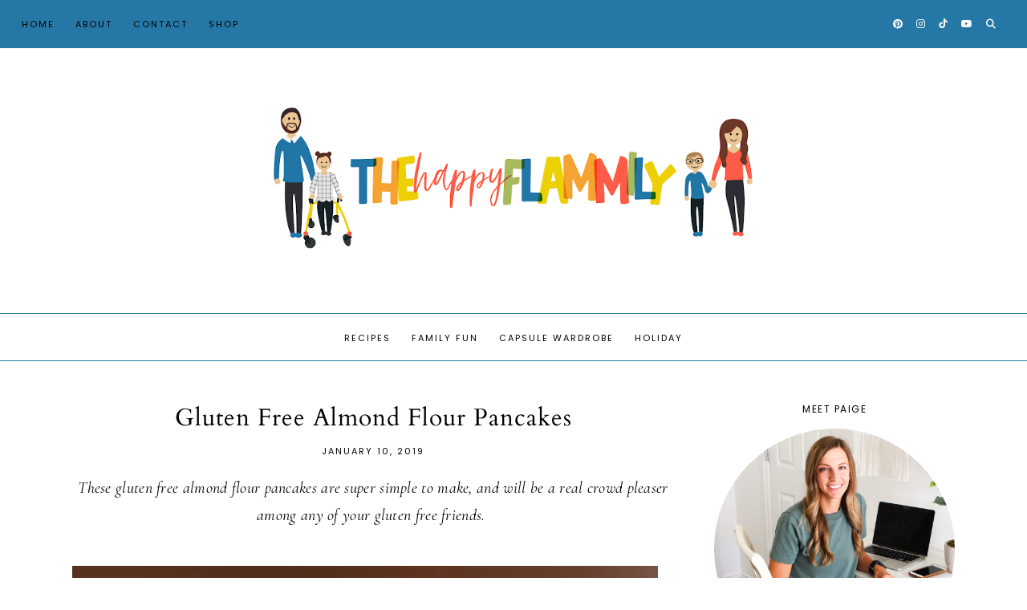

--- FILE ---
content_type: text/html; charset=UTF-8
request_url: https://www.thehappyflammily.com/2019/01/gluten-free-almond-flour-pancakes.html
body_size: 30540
content:
<!DOCTYPE html>
<html class='v2' dir='ltr' lang='en' xmlns='http://www.w3.org/1999/xhtml' xmlns:b='http://www.google.com/2005/gml/b' xmlns:data='http://www.google.com/2005/gml/data' xmlns:expr='http://www.google.com/2005/gml/expr'>
<head>
<link href='https://www.blogger.com/static/v1/widgets/335934321-css_bundle_v2.css' rel='stylesheet' type='text/css'/>
<script async='async' data-cfasync='false' data-noptimize='1' src='//scripts.mediavine.com/tags/the-happy-flammily.js' type='text/javascript'></script>
<!-- Google tag (gtag.js) -->
<script async='async' src='https://www.googletagmanager.com/gtag/js?id=G-8WD8WXJ0JK'></script>
<script>
  window.dataLayer = window.dataLayer || [];
  function gtag(){dataLayer.push(arguments);}
  gtag('js', new Date());

  gtag('config', 'G-8WD8WXJ0JK');
</script>
<!-- Global site tag (gtag.js) - Google Analytics <script async='async' src='https://www.googletagmanager.com/gtag/js?id=UA-46153041-1'/> <script> window.dataLayer = window.dataLayer || []; function gtag(){dataLayer.push(arguments);} gtag(&#39;js&#39;, new Date()); gtag(&#39;config&#39;, &#39;UA-46153041-1&#39;); </script>-->
<link href='//ajax.googleapis.com' rel='dns-prefetch'/>
<link href='//fonts.googleapis.com' rel='dns-prefetch'/>
<link href='//cdnjs.cloudflare.com' rel='dns-prefetch'/>
<script src='https://ajax.googleapis.com/ajax/libs/jquery/1.12.2/jquery.min.js' type='text/javascript'></script>
<!-- ADD GOOGLE FONTS -->
<link href='https://fonts.googleapis.com/css?family=Cardo:400|Poppins:400,400italic|Cormorant+Garamond:300,300italic,400,400italic,700,700italic' rel='stylesheet' type='text/css'/>
<!-- Font Awesome (ver 6.6.0) -->
<link crossorigin='anonymous' href='https://cdnjs.cloudflare.com/ajax/libs/font-awesome/6.6.0/css/all.min.css' integrity='sha512-Kc323vGBEqzTmouAECnVceyQqyqdsSiqLQISBL29aUW4U/M7pSPA/gEUZQqv1cwx4OnYxTxve5UMg5GT6L4JJg==' referrerpolicy='no-referrer' rel='stylesheet'/>
<script crossorigin='anonymous' integrity='sha512-/2sZKAsHDmHNoevKR/xsUKe+Bpf692q4tHNQs9VWWz0ujJ9JBM67iFYbIEdfDV9I2BaodgT5MIg/FTUmUv3oyQ==' src='https://cdnjs.cloudflare.com/ajax/libs/fitvids/1.2.0/jquery.fitvids.min.js'></script>
<meta content='IE=EmulateIE7' http-equiv='X-UA-Compatible'/>
<meta content='width=device-width,initial-scale=1.0' name='viewport'/>
<meta content='text/html; charset=UTF-8' http-equiv='Content-Type'/>
<meta content='blogger' name='generator'/>
<link href='https://www.thehappyflammily.com/favicon.ico' rel='icon' type='image/x-icon'/>
<link href='https://www.thehappyflammily.com/2019/01/gluten-free-almond-flour-pancakes.html' rel='canonical'/>
<link rel="alternate" type="application/atom+xml" title="The Happy Flammily - Atom" href="https://www.thehappyflammily.com/feeds/posts/default" />
<link rel="alternate" type="application/rss+xml" title="The Happy Flammily - RSS" href="https://www.thehappyflammily.com/feeds/posts/default?alt=rss" />
<link rel="service.post" type="application/atom+xml" title="The Happy Flammily - Atom" href="https://www.blogger.com/feeds/107797509218816426/posts/default" />

<link rel="alternate" type="application/atom+xml" title="The Happy Flammily - Atom" href="https://www.thehappyflammily.com/feeds/2091358419313686398/comments/default" />
<!--Can't find substitution for tag [blog.ieCssRetrofitLinks]-->
<link href='https://blogger.googleusercontent.com/img/b/R29vZ2xl/AVvXsEiYFfXRW3OzpuZRdFg2eo2-p_D_mYMrSU2b20gGnYHrSEHLICaKLfTwLBlLvT4TYpHh-ePrqZNxHNJAP8tEFVuUSKqBAEwfOQG1uD9L7PGyCNO692ePnjx_kmkeTtvnu5q3jFJTz6LjmhM/s1600/gluten+free+almond+flour+pancakes+2019_1474.jpg' rel='image_src'/>
<meta content='https://www.thehappyflammily.com/2019/01/gluten-free-almond-flour-pancakes.html' property='og:url'/>
<meta content='Gluten Free Almond Flour Pancakes' property='og:title'/>
<meta content='A family lifestyle blog with a dash of advocacy, inclusion, and special needs parenting.' property='og:description'/>
<meta content='https://blogger.googleusercontent.com/img/b/R29vZ2xl/AVvXsEiYFfXRW3OzpuZRdFg2eo2-p_D_mYMrSU2b20gGnYHrSEHLICaKLfTwLBlLvT4TYpHh-ePrqZNxHNJAP8tEFVuUSKqBAEwfOQG1uD9L7PGyCNO692ePnjx_kmkeTtvnu5q3jFJTz6LjmhM/w1200-h630-p-k-no-nu/gluten+free+almond+flour+pancakes+2019_1474.jpg' property='og:image'/>
<title>Gluten Free Almond Flour Pancakes &#8212; The Happy Flammily</title>
<!-- single posts and pages -->
<meta content='summary_large_image' name='twitter:card'/>
<meta content='' name='twitter:description'/>
<meta content='The Happy Flammily: Gluten Free Almond Flour Pancakes' name='twitter:title'/>
<meta content='data:blog.postImageUrl' name='twitter:image'/>
<style type='text/css'>@font-face{font-family:'Cardo';font-style:normal;font-weight:400;font-display:swap;src:url(//fonts.gstatic.com/s/cardo/v21/wlp_gwjKBV1pqhv43IQ.ttf)format('truetype');}</style>
<style id='page-skin-1' type='text/css'><!--
/** ~
* Name:           Drea
* Version:        3.0.0
* Last Update:    August 18, 2024
* Designer:       November Dahlia
* Website:        https://novemberdahlia.com
* Etsy:           https://novemberdahlia.etsy.com
* ~ **/
/* Variable definitions
=======================
<Group description="Links" selector=".wrapper">
<Variable name="link.color" description="Link Color" type="color" default="#C68384"/>
<Variable name="link.hover" description="Hover Color" type="color" default="#000000"/>
<Variable name="post.link.color" description="Post Link Color" type="color" default="#000000"/>
<Variable name="post.link.shadow" description="Post Link Shadow" type="color" default="#f1e0e0"/>
</Group>
<Group description="Width" selector=".wrapper">
<Variable name="content.width" description="Content Width" type="length" default="0" min="0" max="1500px"/>
<Variable name="single.width" description="Single Post Width" type="length" default="0" min="0" max="1500px"/>
<Variable name="single.full.width" description="Single Post Width (No Sidebar)" type="length" default="0" min="0" max="1500px"/>
<Variable name="home2.width" description="Home 2 (Grid) Width" type="length" default="0" min="0" max="1500px"/>
</Group>
<Group description="Text Font" selector=".wrapper">
<Variable name="body.font" description="Text Font" type="font" default="normal normal 16px Cormorant Garamond"/>
<Variable name="body.color" description="Text Color" type="color" default="#000000"/>
<Variable name="body.bg" description="Blog Background" type="color" default="#ffffff"/>
<Variable name="quote.color" description="Blockquote Text Color" type="color" default="#000000"/>
<Variable name="quote.bg" description="Blockquote Background" type="color" default="#f6ecec"/>
<Variable name="quote.icon" description="Blockquote Icon Color" type="color" default="#c68383"/>
</Group>
<Group description="Headings Font" selector=".wrapper">
<Variable name="main.heading.font" description="H1, H2 and H4 Font" type="font" default="normal 34px Cardo"/>
<Variable name="h2.size" description="H2 Font Size" type="length" default="0" min="0" max="60px"/>
<Variable name="h3.size" description="H3 Font Size" type="length" default="0" min="0" max="60px"/>
<Variable name="small.heading.font" description="H4, H5 and H6 Font" type="font" default="normal 16px Poppins"/>
<Variable name="h5.size" description="H5 Font Size" type="length" default="0" min="0" max="60px"/>
<Variable name="h6.size" description="H6 Font Size" type="length" default="0" min="0" max="60px"/>
</Group>
<Group description="Blog Title, Description and Logo" selector=".site-header">
<Variable name="header.bg" description="Section Background" type="color" default="#ffffff"/>
<Variable name="logo.width" description="Logo Width" type="length" default="0" min="0" max="1500px"/>
<Variable name="blog.title.font" description="Blog Title Font" type="font" default="normal 55px Cormorant Garamond"/>
<Variable name="blog.title.font.size" description="Blog Title Font Size (Mobile)" type="length" default="0" min="0" max="100px"/>
<Variable name="blog.title.color" description="Blog Title Color" type="color" default="#000000"/>
<Variable name="blog.description.font" description="Blog Description Font" type="font" default="normal 11px Poppins"/>
<Variable name="blog.description.color" description="Blog Description Color" type="color" default="#000000"/>
</Group>
<Group description="Navigation (Above Blog Title)" selector="#main-menu-wrapper">
<Variable name="nav.bg" description="Navigation Background" type="color" default="#f6ecec"/>
<Variable name="nav.border" description="Navigation Border" type="color" default="#f6ecec"/>
<Variable name="nav.font" description="Navigation Font" type="font" default="normal 11px Poppins"/>
<Variable name="nav.link" description="Navigation Color" type="color" default="#000000"/>
<Variable name="nav.hover" description="Navigation Color Hover" type="color" default="#000000"/>
<Variable name="nav.submenu.border" description="Navigation Submenu Border" type="color" default="#f6ecec"/>
<Variable name="nav.submenu.link" description="Navigation Submenu Color" type="color" default="#000000"/>
<Variable name="nav.submenu.hover" description="Navigation Submenu Color Hover" type="color" default="#c68383"/>
<Variable name="nav.submenu.bg" description="Navigation Submenu Background" type="color" default="#ffffff"/>
</Group>
<Group description="Navigation (Below Blog Title)" selector="#secondary-menu-wrapper">
<Variable name="nav2.bg" description="Navigation Background" type="color" default="#ffffff"/>
<Variable name="nav2.border" description="Navigation Border" type="color" default="#f6ecec"/>
</Group>
<Group description="Social Icons in Menu" selector=".menu-social">
<Variable name="menu.social.size" description="Icons Size" type="length" default="0" min="0" max="30px"/>
<Variable name="menu.social.link" description="Icons Color" type="color" default="#000000"/>
<Variable name="menu.social.hover" description="Icons Color Hover" type="color" default="#c68383"/>
</Group>
<Group description="Search Drawer in Menu" selector=".menu-search">
<Variable name="menu.search.bg" description="Search Drawer Background" type="color" default="#ffffff"/>
</Group>
<Group description="Entry Title and Meta" selector=".entry">
<Variable name="entry.title.font" description="Entry Title Font" type="font" default="normal 30px Cardo"/>
<Variable name="archive.title.size" description="Entry Title Font Size (Archives)" type="length" default="0" min="0" max="60px"/>
<Variable name="entry.title.color" description="Entry Title Color" type="color" default="#000000"/>
<Variable name="entry.title.hover" description="Entry Title Color Hover" type="color" default="#000000"/>
<Variable name="entry.meta.font" description="Entry Meta Font" type="font" default="normal 11px Poppins"/>
<Variable name="entry.meta.color" description="Entry Meta Color" type="color" default="#000000"/>
<Variable name="entry.meta.hover" description="Entry Meta Color Hover" type="color" default="#c68383"/>
<Variable name="share.size" description="Share Icons Size" type="length" default="0" min="0" max="30px"/>
<Variable name="share.color" description="Share Icons Color" type="color" default="#000000"/>
<Variable name="share.hover" description="Share Icons Color Hover" type="color" default="#c68383"/>
<Variable name="entry.footer.border" description="Entry Footer Border" type="color" default="#f6ecec"/>
</Group>
<Group description="Related Posts" selector=".related-posts">
<Variable name="related.heading.font" description="Related Posts Heading Font" type="font" default="normal 12px Poppins"/>
<Variable name="related.heading.color" description="Related Posts Heading Color" type="color" default="#000000"/>
<Variable name="related.title.font" description="Related Post Title Font" type="font" default="normal 15px Cardo"/>
<Variable name="related.title.color" description="Related Post Title Color" type="color" default="#000000"/>
<Variable name="related.title.bg" description="Related Post Title Background on Hover" type="color" default="#ffffff"/>
</Group>
<Group description="Post Navigation" selector=".post-navigation">
<Variable name="post.nav.border" description="Post Navigation Border" type="color" default="#f6ecec"/>
<Variable name="post.nav.font" description="Post Navigation Title Font" type="font" default="normal 12px Poppins"/>
<Variable name="post.nav.color" description="Post Navigation Title Color" type="color" default="#000000"/>
<Variable name="post.nav.hover" description="Post Navigation Title Color Hover" type="color" default="#c68383"/>
<Variable name="post.nav.subtitle.font" description="Post Navigation Subtitle Font" type="font" default="normal 20px Cardo"/>
<Variable name="post.nav.subtitle.color" description="Post Navigation Subtitle Color" type="color" default="#000000"/>
</Group>
<Group description="Comments" selector=".comments">
<Variable name="comment.author.font" description="Comment Author Name Font" type="font" default="normal 20px Cardo"/>
<Variable name="comment.author.color" description="Comment Author Name Color" type="color" default="#000000"/>
<Variable name="comment.meta.font" description="Comment Date/Reply Font" type="font" default="normal 11px Poppins"/>
<Variable name="comment.meta.color" description="Comment Date/Reply Color" type="color" default="#000000"/>
</Group>
<Group description="Read More Button" selector=".jump-link">
<Variable name="jumplink.font" description="Button Font" type="font" default="normal 10px Poppins"/>
<Variable name="jumplink.color" description="Button Color" type="color" default="#000000"/>
<Variable name="jumplink.hover" description="Button Color Hover" type="color" default="#c68383"/>
<Variable name="jumplink.bg" description="Button Background" type="color" default="#f6ecec"/>
<Variable name="jumplink.bg.hover" description="Button Background Hover" type="color" default="#f6ecec"/>
</Group>
<Group description="Blog Pager" selector=".blog-pager">
<Variable name="pager.font" description="Blog Pager Font" type="font" default="normal 10px Poppins"/>
<Variable name="pager.color" description="Blog Pager Color" type="color" default="#000000"/>
<Variable name="pager.hover" description="Blog Pager Color Hover" type="color" default="#c68383"/>
<Variable name="pager.bg" description="Blog Pager Background" type="color" default="#f6ecec"/>
<Variable name="pager.bg.hover" description="Blog Pager Background Hover" type="color" default="#f6ecec"/>
</Group>
<Group description="Slider" selector=".slider-wrapper">
<Variable name="slider.width" description="Slider Width" type="length" default="0" min="0" max="1500px"/>
<Variable name="slider.text.bg" description="Slider Text Background" type="color" default="#ffffff"/>
<Variable name="slider.title.font" description="Slider Title Font" type="font" default="normal 28px Cardo"/>
<Variable name="slider.title.color" description="Slider Title Color" type="color" default="#000000"/>
<Variable name="slider.date.font" description="Slider Date Font" type="font" default="normal 11px Poppins"/>
<Variable name="slider.date.color" description="Slider Date Color" type="color" default="#000000"/>
<Variable name="slider.snippet.color" description="Slider Snippet Color" type="color" default="#000000"/>
<Variable name="slider.button.font" description="Slider Button Font" type="font" default="normal 10px Poppins"/>
<Variable name="slider.button.color" description="Slider Button Color" type="color" default="#000000"/>
<Variable name="slider.button.hover" description="Slider Button Color Hover" type="color" default="#d6a6a6"/>
<Variable name="slider.button.bg" description="Slider Button Background" type="color" default="#f6ecec"/>
<Variable name="slider.arrows" description="Slider Arrows Color" type="color" default="#000000"/>
<Variable name="slider.dots" description="Slider Dots Color" type="color" default="#000000"/>
</Group>
<Group description="Subscribe Form (Home)" selector=".newsletter-wrapper">
<Variable name="newsletter.width" description="Subscribe Section Width" type="length" default="0" min="0" max="1500px"/>
<Variable name="newsletter.bg" description="Subscribe Section Background" type="color" default="transparent"/>
<Variable name="newsletter.border" description="Subscribe Section Border" type="color" default="#f2e4e4"/>
<Variable name="newsletter.color" description="Subscribe Section Text Color" type="color" default="#000000"/>
<Variable name="newsletter.font" description="Input and Button Font" type="font" default="normal 11px Poppins"/>
<Variable name="newsletter.input.color" description="Input Color" type="color" default="#000000"/>
<Variable name="newsletter.input.border" description="Input Border" type="color" default="#f2e4e4"/>
<Variable name="newsletter.input.bg" description="Input Background" type="color" default="#ffffff"/>
<Variable name="newsletter.button.color" description="Button Color" type="color" default="#000000"/>
<Variable name="newsletter.button.hover" description="Button Color Hover" type="color" default="#C68384"/>
<Variable name="newsletter.button.bg" description="Button Background" type="color" default="#f6ecec"/>
<Variable name="newsletter.button.bg.hover" description="Button Background Hover" type="color" default="#f6ecec"/>
</Group>
<Group description="Featured Boxes" selector=".home-2">
<Variable name="box.text.bg" description="Featured Box Text Background" type="color" default="#ffffff"/>
<Variable name="box.text.color" description="Featured Box Text Color" type="color" default="#000000"/>
<Variable name="box.title.font" description="Featured Box Title Font" type="font" default="normal 25px Cardo"/>
<Variable name="box.subtitle.font" description="Featured Box Subtitle Font" type="font" default="normal 11px Poppins"/>
</Group>
<Group description="Profile" selector=".profile-wrapper">
<Variable name="profile.width" description="Profile Width" type="length" default="0" min="0" max="1500px"/>
<Variable name="profile.bg" description="Profile Background" type="color" default="#f6ecec"/>
<Variable name="profile.color" description="Profile Text Color" type="color" default="#000000"/>
<Variable name="profile.button.font" description="Profile Button Font" type="font" default="normal 10px Poppins"/>
<Variable name="profile.button.color" description="Profile Button Color" type="color" default="#000000"/>
<Variable name="profile.button.hover" description="Profile Button Color Hover" type="color" default="#C68384"/>
<Variable name="profile.button.bg" description="Profile Button Background" type="color" default="#ebd5d5"/>
<Variable name="profile.button.bg.hover" description="Profile Button Background Hover" type="color" default="#ebd5d5"/>
</Group>
<Group description="Sidebar" selector=".sidebar">
<Variable name="sidebar.title.color" description="Widget Titles Color" type="color" default="#000000"/>
<Variable name="sidebar.title.font" description="Widget Titles Font" type="font" default="normal normal 12px Poppins"/>
<Variable name="sidebar.widget.border" description="Widget Border" type="color" default="#f6ecec"/>
</Group>
<Group description="Social Icons" selector=".sidebar">
<Variable name="social.size" description="Social Icons Size" type="length" default="0" min="0" max="30px"/>
<Variable name="social.color" description="Social Icons Color" type="color" default="#000000"/>
<Variable name="social.hover" description="Social Icons Color Hover" type="color" default="#000000"/>
<Variable name="social.bg" description="Social Icons Background" type="color" default="#ebd5d5"/>
<Variable name="social.bg.hover" description="Social Icons Background Hover" type="color" default="#f2e4e4"/>
</Group>
<Group description="Subscribe Form" selector=".signup-form">
<Variable name="form.font" description="Input and Button Font" type="font" default="normal 11px Poppins"/>
<Variable name="input.color" description="Input Color" type="color" default="#000000"/>
<Variable name="input.border" description="Input Border" type="color" default="#f6ecec"/>
<Variable name="input.bg" description="Input Background" type="color" default="#ffffff"/>
<Variable name="button.color" description="Button Color" type="color" default="#000000"/>
<Variable name="button.color.hover" description="Button Color Hover" type="color" default="#C68384"/>
<Variable name="button.bg" description="Button Background" type="color" default="#f6ecec"/>
<Variable name="button.bg.hover" description="Button Background Hover" type="color" default="#f6ecec"/>
</Group>
<Group description="Popular Posts" selector="ul.popular-posts">
<Variable name="popular.font" description="Post Title Font" type="font" default="normal 15px Cardo"/>
<Variable name="popular.color" description="Post Title Color" type="color" default="#000000"/>
<Variable name="popular.bg" description="Post Title Background" type="color" default="#ffffff"/>
</Group>
<Group description="Search Form" selector=".search-form">
<Variable name="search.border" description="Search Border" type="color" default="#f6ecec"/>
<Variable name="search.bg" description="Search Background" type="color" default="#ffffff"/>
<Variable name="search.font" description="Search Input and Button Font" type="font" default="normal 11px Poppins"/>
<Variable name="search.color" description="Search Input Color" type="color" default="#000000"/>
<Variable name="search.submit.color" description="Button Color" type="color" default="#000000"/>
<Variable name="search.submit.hover" description="Button Color Hover" type="color" default="#C68384"/>
<Variable name="search.submit.bg" description="Button Background" type="color" default="#f6ecec"/>
<Variable name="search.submit.bg.hover" description="Button Background Hover" type="color" default="#f6ecec"/>
</Group>
<Group description="Featured Post" selector="ul.FeaturedPost">
<Variable name="featured.font" description="Post Title Font" type="font" default="normal 15px Cardo"/>
<Variable name="featured.color" description="Post Title Color" type="color" default="#000000"/>
<Variable name="featured.bg" description="Post Title Background" type="color" default="#ffffff"/>
</Group>
<Group description="Labels and LinkList" selector=".Label, .LinkList">
<Variable name="links.font" description="Labels/LinkList Font" type="font" default="normal 11px Poppins"/>
<Variable name="links.color" description="Labels/LinkList Color" type="color" default="#000000"/>
<Variable name="links.hover" description="Labels/LinkList Color Hover" type="color" default="#C68384"/>
<Variable name="label.border" description="Labels Border" type="color" default="#f6ecec"/>
<Variable name="label.count" description="Labels Post Count Color" type="color" default="#C68384"/>
</Group>
<Group description="Instagram" selector=".instagram-title">
<Variable name="ig.title.font" description="Instagram Title Font" type="font" default="normal 26px Cardo"/>
<Variable name="ig.title.color" description="Instagram Title Color" type="color" default="#000000"/>
<Variable name="ig.title.shadow" description="Instagram Title Shadow" type="color" default="#ebd5d5"/>
</Group>
<Group description="Footer Grid" selector=".footer-widgets-wrap">
<Variable name="footer.width" description="Footer Grid Width" type="length" default="0" min="0" max="1500px"/>
<Variable name="footer.grid.bg" description="Footer Background" type="color" default="#f6ecec"/>
</Group>
<Group description="Site Footer" selector=".site-footer">
<Variable name="footer.font" description="Site Footer Font" type="font" default="normal 10px Poppins"/>
<Variable name="footer.color" description="Site Footer Link and Text Color" type="color" default="#000000"/>
<Variable name="footer.hover" description="Site Footer Hover Color" type="color" default="#c68383"/>
<Variable name="footer.bg" description="Site Footer Background" type="color" default="#f6ecec"/>
</Group>
<Group description="Contact Form" selector=".contact-form">
<Variable name="contact.font" description="Input and Button Font" type="font" default="normal 11px Poppins"/>
<Variable name="contact.input.color" description="Input Color" type="color" default="#000000"/>
<Variable name="contact.input.border" description="Input Border" type="color" default="#f6ecec"/>
<Variable name="contact.input.bg" description="Input Background" type="color" default="#ffffff"/>
<Variable name="contact.button.color" description="Button Color" type="color" default="#000000"/>
<Variable name="contact.button.hover" description="Button Color Hover" type="color" default="#c68383"/>
<Variable name="contact.button.bg" description="Button Background" type="color" default="#f6ecec"/>
<Variable name="contact.button.bg.hover" description="Button Background Hover" type="color" default="#f6ecec"/>
</Group>
<Group description="Selection/Scroll to Top Arrow" selector=".wrapper">
<Variable name="selection.color" description="Selection Color" type="color" default="#000000"/>
<Variable name="selection.bg" description="Selection Background" type="color" default="#ebd5d5"/>
<Variable name="scrolltotop.color" description="Scroll to Top Color" type="color" default="#000000"/>
<Variable name="scrolltotop.bg" description="Scroll to Top Background" type="color" default="#ebd5d5"/>
</Group>
*/
/*-----------------------------------------------
~ NORMALIZE
-----------------------------------------------*/
/*! normalize.css v3.0.1 | MIT License | git.io/normalize */
html{font-family:sans-serif;-ms-text-size-adjust:100%;-webkit-text-size-adjust:100%}body{margin:0}article,aside,details,figcaption,figure,footer,header,hgroup,main,nav,section,summary{display:block}audio,canvas,progress,video{display:inline-block;vertical-align:baseline}audio:not([controls]){display:none;height:0}[hidden],template{display:none}a{background:transparent}a:active,a:hover{outline:0}abbr[title]{border-bottom:1px dotted}b,strong{font-weight:bold}dfn{font-style:italic}h1{font-size:2em;margin:.67em 0}mark{background:#ff0;color:#000}small{font-size:80%}sub,sup{font-size:75%;line-height:0;position:relative;vertical-align:baseline}sup{top:-0.5em}sub{bottom:-0.25em}img{border:0}svg:not(:root){overflow:hidden}figure{margin:1em 40px}hr{-moz-box-sizing:content-box;box-sizing:content-box;height:0}pre{overflow:auto}code,kbd,pre,samp{font-family:monospace,monospace;font-size:1em}button,input,optgroup,select,textarea{color:inherit;font:inherit;margin:0}button{overflow:visible}button,select{text-transform:none}button,html input[type="button"],input[type="reset"],input[type="submit"]{-webkit-appearance:button;cursor:pointer}button[disabled],html input[disabled]{cursor:default}button::-moz-focus-inner,input::-moz-focus-inner{border:0;padding:0}input{line-height:normal}input[type="checkbox"],input[type="radio"]{box-sizing:border-box;padding:0}input[type="number"]::-webkit-inner-spin-button,input[type="number"]::-webkit-outer-spin-button{height:auto}input[type="search"]{-webkit-appearance:textfield;-moz-box-sizing:content-box;-webkit-box-sizing:content-box;box-sizing:content-box}input[type="search"]::-webkit-search-cancel-button,input[type="search"]::-webkit-search-decoration{-webkit-appearance:none}fieldset{border:1px solid #c0c0c0;margin:0 2px;padding:.35em .625em .75em}legend{border:0;padding:0}textarea{overflow:auto}optgroup{font-weight:bold}table{border-collapse:collapse;border-spacing:0}td,th{padding:0}.section{margin:0;}
/*-----------------------------------------------
~ GENERAL
-----------------------------------------------*/
.wrapper {
word-wrap: break-word;
}
*, *:after, *:before {
-webkit-box-sizing: border-box;
-moz-box-sizing: border-box;
box-sizing: border-box;
}
body {
font: normal normal 20px Cormorant Garamond;
letter-spacing: 0.3px;
color: #000000;
background: #ffffff;
overflow-x: hidden;
}
a, a:visited, a:hover, a:active, a:focus {
text-decoration: none;
}
a, a:visited {
color: #2578a6;
}
a:hover {
color: #2578a6;
}
.post-body a, .post-body a:visited {
color: #000000;
box-shadow: inset 0 -0.55em #a6cbe2;
}
.post-body a:hover {
color: #000000;
box-shadow: inset 0 -1.1em #a6cbe2;
}
.widget {
line-height: 1.7 !important;
margin: 0 0 50px;
}
.widget:last-child {
margin: 0;
}
em {
font-style: italic !important;
}
b, bold, strong {
font-weight: bold;
}
p {
margin-top: 14px;
margin-bottom: 14px;
}
blockquote {
color: #000000;
background: #2578a6;
margin: 35px 0;
padding: 35px 25px 25px;
display: block;
width: 100%;
position: relative;
}
blockquote::before {
content: '\f10d';
font-family: 'Font Awesome 6 Free' !important;
font-weight: 900;
font-style: normal;
font-size: 20px;
color: #2578a6;
background: #ffffff;
border: 1px solid #2578a6;
position: absolute;
top: -20px;
line-height: 40px;
width: 40px;
height: 40px;
border-radius: 50%;
display: inline-block;
text-align: center;
left: 50%;
background: #ffffff;
-webkit-transform: translate(-50%, 0);
-ms-transform: translate(-50%, 0);
transform: translate(-50%, 0);
}
.separator a {
padding-top: 0 !important;
padding-bottom: 0 !important;
}
a.post-image-link {
margin-top: 12px;
margin-bottom: 12px;
box-shadow: none !important;
border: 0 !important;
padding: 0 !important;
}
.post-body > *:first-child, .post-body > *:first-child a {
margin-top: 0 !important;
}
ul li, ol li {
line-height: 1.6;
}
a, input, button, .button, .related-post-title, .related-post a::after, .post-navigation-title, .popular-post-thumbnail::after, .popular-post-title, .featured-post-title, .slider-button span, .featured-entry-title, li.featured-post a::after, .scroll-to-top, .scroll-to-top i, .pinterest-item a::before, .search-toggle {
-webkit-transition: all 0.5s ease;
-moz-transition: all 0.5s ease;
-ms-transition: all 0.5s ease;
-o-transition: all 0.5s ease;
transition: all 0.5s ease;
}
:focus {
outline: 0;
}
img {
max-width: 100%;
width: auto;
height: auto;
}
.clearfix::before, .clearfix::after, #clearfix::before, #clearfix::after {
content: "";
display: table;
}
.clearfix::after, #clearfix::after {
clear: both;
}
input[type="text"], input[type="email"], input[type="tel"], input[type="url"], input[type="search"], textarea {
border-radius: 0 !important;
-webkit-appearance: none !important;
}
::-ms-input-placeholder {
color: #000;
opacity: 1;
}
:-ms-input-placeholder {
color: #000;
opacity: 1;
}
::placeholder {
color: #000;
opacity: 1;
}
input:focus::-webkit-input-placeholder, textarea:focus::-webkit-input-placeholder {
color: transparent !important;
}
input:focus:-moz-placeholder, textarea:focus:-moz-placeholder {
color: transparent !important;
}
input:focus::-moz-placeholder, textarea:focus::-moz-placeholder {
color: transparent !important;
}
input:focus:-ms-input-placeholder, textarea:focus:-ms-input-placeholder {
color: transparent !important;
}
::-moz-selection {
color: #000000;
background: #2578a6;
}
::selection {
color: #000000;
background: #2578a6;
}
.site-footer .widget, .site-footer .widget:last-child {
margin: 0 !important;
}
.site-footer {
font: normal 10px Poppins;
text-transform: uppercase;
letter-spacing: 2px;
text-align: center;
padding: 25px 30px;
margin-bottom: -2px;
color: #FFFFFF;
background: #2578a6;
display: flex;
flex-wrap: wrap;
flex-direction: row;
justify-content: center;
align-items: center;
}
.site-footer .copyright {
order: 1;
flex: 1;
text-align: left;
}
.site-footer .menu-footer {
order: 2;
flex: 2;
text-align: center;
}
.site-footer .credit {
order: 3;
flex: 1;
text-align: right;
}
.site-footer a, .site-footer a:visited {
color: #FFFFFF;
}
.site-footer a:hover {
color: #000000;
}
.menu-footer ul {
padding: 0;
margin: 0;
list-style: none;
list-style-type: none;
}
.menu-footer ul li {
padding: 0 !important;
display: inline;
margin: 0 5px;
}
.menu-footer ul li:first-child {
margin-left: 0;
}
.menu-footer ul li:last-child {
margin-right: 0;
}
@media screen and (max-width: 767px) {
.site-footer {
flex-direction: column;
justify-content: center;
gap: 12px;
}
.menu-footer.no-items {
display: none;
}
}
.scroll-to-top {
font-size: 15px;
text-align: center;
cursor: pointer;
position: fixed;
top: 50%;
right: 16px;
-webkit-transform: translate(0, -50%);
-ms-transform: translate(0, -50%);
transform: translate(0, -50%);
z-index: 9;
opacity: 0;
visibility: hidden;
}
.scroll-to-top.is-visible {
opacity: 1;
visibility: visible;
}
.scroll-to-top i {
width: 34px;
height: 34px;
line-height: 34px;
border-radius: 50%;
display: inline-block;
}
.scroll-to-top i, .scroll-to-top i:visited, .scroll-to-top i:hover {
color: #FFFFFF;
background: #2578a6;
}
.scroll-to-top:hover {
opacity: 0.75;
}
.instagram-feed {
line-height: 0 !important;
padding: 0 15px;
}
.instagram-title {
font: normal 26px Cardo;
color: #000000;
text-transform: none;
letter-spacing: 1px;
text-align: center;
margin: 0 0 30px;
-webkit-font-smoothing: antialiased;
}
.instagram-title span {
box-shadow: inset 0 -.5em #ebd5d5;
padding: 0 4px;
}
.pinterest, .pinterest-row {
width: 100%;
display: grid;
}
.pinterest {
grid-template-columns: repeat(2,minmax(0,1fr));
column-gap: 10px;
-moz-column-gap: 10px;
-webkit-column-gap: 10px;
row-gap: 10px;
}
.pinterest-row {
grid-template-columns: repeat(6,minmax(0,1fr));
}
@media screen and (max-width: 767px) {
.pinterest-row {
grid-template-columns: repeat(3,minmax(0,1fr));
}
}
.pinterest-item {
position: relative;
}
.pinterest-image {
width: 100%;
padding-bottom: 100%;
background-size: cover !important;
background-position: center !important;
}
.pinterest-item a::before {
content: '';
background-color: #222;
opacity: 0;
position: absolute;
width: 100%;
height: 100%;
top: 0;
left: 0;
z-index: 2;
}
.pinterest-item a:focus::before, .pinterest-item a:hover::before {
opacity: 0.3;
}
.blog-feeds, .post-feeds, .main-menu-wrapper h3.title, .site-footer h3.title {
display: none !important;
}
/*-----------------------------------------------
~ LAYOUT
-----------------------------------------------*/
.content-wrap, .single-item .content-wrap {
width: 100%;
margin-left: auto;
margin-right: auto;
}
.content-wrap {
max-width: 1160px;
padding-left: 1.5em;
padding-right: 1.5em;
}
.single-item .content-wrap {
max-width: 1160px;
}
.no-sidebar.single-item .content-wrap {
max-width: 750px;
}
@media screen and (min-width: 768px) {
.content {
width: 72%;
float: left;
}
.sidebar {
width: 23%;
float: right;
}
}
@media screen and (max-width: 767px) {
.sidebar {
max-width: 300px;
width: 100%;
margin-left: auto;
margin-right: auto;
margin-bottom: 50px;
}
}
.remove-sidebar .content {
width: 100% !important;
float: none !important;
}
.remove-sidebar .sidebar {
display: none !important;
}
/*-----------------------------------------------
~ HEADINGS
-----------------------------------------------*/
h1, h2, h3, h4, h5, h6 {
line-height: 1.4 !important;
margin: 0 0 15px;
}
h1, h2, h3 {
font: normal 34px Cardo;
text-transform: none;
letter-spacing: 1px;
-webkit-font-smoothing: antialiased;
}
h2 {
font-size: 30px;
}
h3 {
font-size: 26px;
}
h4, h5, h6 {
font: normal 16px Poppins;
text-transform: uppercase;
letter-spacing: 2px;
}
h5 {
font-size: 13px;
}
h6 {
font-size: 11px;
}
/*-----------------------------------------------
~ BLOG TITLE, DESCRIPTION AND LOGO
-----------------------------------------------*/
.site-header {
background: #ffffff;
padding: 60px 1.5em;
}
.header-widget {
text-align: center;
}
.header-widget img {
max-width: 638px;
width: 100%;
margin-left: auto;
margin-right: auto;
}
.header-widget h1 {
font: normal 55px Cormorant Garamond;
font-weight: 300;
text-transform: uppercase;
letter-spacing: 2px;
line-height: 1 !important;
padding: 0;
margin: 0;
}
@media screen and (max-width: 767px) {
.site-header {
padding: 40px 1.5em;
}
.header-widget h1 {
font-size: 36px !important;
}
}
.header-widget h1, .header-widget h1 a, .header-widget h1 a:visited, .header-widget h1 a:hover {
color: #000000;
}
.header-widget h1 a {
display: inline-block;
}
.header-widget p {
font: normal 11px Poppins;
color: #000000;
text-transform: uppercase;
letter-spacing: 2px;
line-height: 1.3;
padding: 8px 0 0;
margin: 0;
}
/*-----------------------------------------------
~ NAVIGATION
-----------------------------------------------*/
#main-menu-wrap, #secondary-menu-wrap {
visibility: hidden;
padding: 0 1.3em;
}
.main-menu-wrapper {
width: 100%;
z-index: 10;
font: normal 11px Poppins;
text-transform: uppercase;
letter-spacing: 2px;
padding: 0;
}
.primary-menu-wrapper {
top: 0;
left: 0;
position: sticky;
background: #2578a6;
border-bottom: 1px solid #2578a6;
}
.secondary-menu-wrapper {
background: #ffffff;
border-top: 1px solid #2578a6;
border-bottom: 1px solid #2578a6;
text-align: center;
margin: 0 0 50px;
}
ul.menu-container, ul.menu-container ul {
padding: 0;
margin: 0;
list-style: none;
list-style-type: none;
}
ul.menu-container li {
position: relative;
padding: 0;
margin: 0;
}
.main-menu-wrapper a {
font-weight: inherit !important;
}
.main-menu-wrapper ul li > a, .main-menu-wrapper ul li > a:visited {
color: #000000;
}
.main-menu-wrapper ul li > a:hover {
color: #000000;
}
.main-menu-wrapper .level-two, .main-menu-wrapper .level-three {
display: none;
text-align: left;
z-index: 7;
padding: 1em 0;
border: 1px solid #f6ecec;
background: #000000;
}
.main-menu-wrapper .level-three {
top: -1px;
}
.main-menu-wrapper ul li ul li a, .main-menu-wrapper ul li ul li a:visited {
color: #FFFFFF;
padding: .7em 2em;
height: auto;
line-height: normal;
display: block;
}
.main-menu-wrapper ul li ul li a:hover {
color: #c68383;
}
.menu-social {
font-size: 12px;
}
.menu-social > *, .menu-social > *:visited {
color: #FFFFFF;
margin-right: 10px;
}
.menu-social > *:hover {
color: #000000;
}
.search-toggle {
cursor: pointer;
}
.menu-toggle {
left: 0;
position: relative;
margin: 20px 0;
padding: 0 !important;
border: 0 !important;
background-color: transparent !important;
cursor: pointer;
font-size: 0 !important;
}
.menu-toggle::after {
content: '\f0c9';
font-family: 'Font Awesome 6 Free' !important;
font-weight: 900;
font-size: 17px;
color: #000000;
margin-left: 1em;
}
.menu-toggle.is-open::after {
content: '\f00d';
}
.main-menu-wrapper .widget, .main-menu-wrapper .widget:last-child {
margin: 0 !important;
}
@media screen and (min-width: 971px) {
#main-menu-wrap {
width: 100%;
display: grid;
grid-template-columns: minmax(0,1fr) auto;
align-items: center;
}
.secondary-menu-wrapper {
display: block !important;
}
.main-menu {
display: flex !important;
flex-direction: row;
flex-wrap: wrap;
align-items: center;
}
.main-menu-wrapper, ul.menu-container li > a {
height: 60px;
line-height: 60px;
}
.menu-socials {
margin: 0 13px;
}
ul.menu-container {
display: flex;
flex-direction: row;
flex-wrap: wrap;
}
.secondary-menu-wrapper ul.menu-container {
justify-content: center;
}
.main-menu-wrapper ul li > a {
padding: 0 13px;
display: block;
}
ul.menu-container > li.sharewidth > a:after, ul.menu-container .level-two > li.sharewidth > a:after {
font-family: 'Font Awesome 6 Free' !important;
font-weight: 900;
margin: 0 0 0 6px;
line-height: 0;
}
ul.menu-container > li.sharewidth > a:after {
content: '\f107';
}
ul.menu-container .level-two > li.sharewidth > a:after {
content: '\f105';
}
.main-menu-wrapper li.parent:hover .level-two, .main-menu-wrapper .child-item.sharewidth:hover .level-three {
display: block;
}
.main-menu-wrapper .level-three {
margin: -1em 0 0 -2px;
}
.menu-container li ul, .menu-container li ul li ul {
position: absolute;
width: 220px;
margin: -2px 0 0 -3px;
}
.menu-container li ul li ul {
left: 220px;
margin: -1em 0 0 -2px;
}
.menu-toggle, .main-menu-wrapper .fa-angle-down {
display: none;
}
}
@media screen and (max-width: 970px) {
#main-menu-wrap {
display: grid;
grid-template-columns: auto minmax(0, 1fr);
align-items: center;
padding: 0;
}
.secondary-menu-wrapper {
display: none !important;
}
.menu-socials {
padding-right: 1em;
text-align: right;
}
.main-menu-wrapper {
padding: 0;
}
.main-menu {
display: none;
width: 100%;
height: calc(100% - 57px);
overflow-y: scroll;
position: fixed;
top: 57px;
left: 0;
padding: 0.5em 1.5em 1.5em;
background: #2578a6;
}
.main-menu.is-open {
display: block;
}
.main-menu::-webkit-scrollbar {
display: none !important;
}
ul.menu-container > li {
padding: 0;
display: block;
}
ul.menu-container > li a {
padding: 1.2em 0;
display: block;
}
.main-menu-wrapper li.sharewidth > a {
width: 80%;
}
.main-menu-wrapper .level-two, .main-menu-wrapper .level-three {
width: 100%;
margin: 0;
}
.main-menu-wrapper .level-three {
width: calc(100% - 40px);
margin-left: 20px;
margin-right: 0;
}
.main-menu-wrapper .fa-angle-down {
position: absolute;
top: 0.9em;
right: 0;
width: 60px;
text-align: right;
font-size: 13px;
cursor: pointer;
}
.main-menu-wrapper .level-two .fa-angle-down {
top: 0;
padding: .7em 2em;
}
.mobile-menu-is-open {
overflow: hidden;
}
}
/* Search Form Drawer */
.search-form-wrapper {
background: #ffffff;
width: 100%;
display: block;
position: fixed;
top: 0;
right: -350px;
max-width: 350px;
height: 100%;
padding: 75px 30px 40px;
z-index: 10;
-webkit-transition: all 0.3s ease-in;
-moz-transition: all 0.3s ease-in;
-o-transition: all 0.3s ease-in;
transition: all 0.3s ease-in;
}
.search-form-wrapper.is-open {
right: 0;
}
.search-form-wrap {
max-height: 100%;
overflow-y: scroll;
}
.search-form-wrapper::-webkit-scrollbar {
display: none !important;
}
.search-form-wrap::-webkit-scrollbar {
display: none !important;
}
.search-close {
width: calc(100% - 60px);
position: absolute;
top: 20px;
right: 30px;
font-size: 20px;
text-align: center;
cursor: pointer;
}
.search-form-wrapper h3.title {
display: block !important;
}
.search-form-wrapper .widget {
margin: 0 0 40px !important;
}
.search-form-wrapper .widget:last-child {
margin: 0 !important;
}
/*-----------------------------------------------
~ SINGLE
-----------------------------------------------*/
.entry {
position: relative;
}
.entry-header {
margin-bottom: 20px;
}
.single-post .entry-header {
text-align: center;
}
.entry-title, .archive-title {
font: normal 30px Cardo;
color: #000000;
text-transform: none;
letter-spacing: 1px;
-webkit-font-smoothing: antialiased;
margin: 0;
}
.archive-title {
text-align: center;
margin: 0 0 30px;
}
.single-page .entry-title {
text-align: center;
margin: 0 0 20px;
}
.entry-title a, .entry-title a:visited {
color: #000000;
}
.entry-title a:hover {
color: #000000;
}
.entry-meta {
font: normal 11px Poppins;
color: #000000;
text-transform: uppercase;
letter-spacing: 2px;
}
.entry-header .entry-meta {
margin: 12px 0 0;
}
.entry-meta a, .entry-meta a:visited {
color: #000000;
}
.entry-meta a:hover {
color: #c68383;
}
.entry-header .entry-location {
padding-left: 10px;
}
.post-labels .label-separator {
padding: 0 1px 0 5px;
}
.post-labels .label-list > span:last-child .label-separator {
display: none !important;
}
.entry-footer {
display: flex;
flex-wrap: wrap;
flex-direction: row;
justify-content: space-between;
border-bottom: 1px solid #f6ecec;
text-align: left;
padding: 0 0 12px;
margin: 30px 0 0;
}
@media screen and (max-width: 678px) {
.entry-footer {
flex-direction: column;
row-gap: 12px;
}
}
.post-share a, .post-share a:visited {
font-size: 12px;
color: #000000;
margin: 0 0 0 10px;
box-shadow: none !important;
border: 0 !important;
}
.post-share a:hover {
color: #c68383;
box-shadow: none !important;
border: 0 !important;
}
.post-share a:first-child {
margin-left: 0;
}
.post-share a:last-child {
margin-right: 0;
}
/* Related Posts */
.related-posts-wrap {
margin-top: 40px;
}
.related-posts-wrap h4 {
font: normal 12px Poppins;
color: #000000;
text-transform: uppercase;
letter-spacing: 2px;
text-align: center;
margin: 0 0 15px;
}
.related-posts {
display: grid;
grid-template-columns: minmax(0,1fr);
column-gap: 15px;
-moz-column-gap: 15px;
-webkit-column-gap: 15px;
row-gap: 20px;
}
.related-post {
position: relative;
}
.related-post-image {
width: 100%;
padding-bottom: 100%;
position: relative;
}
.related-post-image img {
position: absolute;
left: 50%;
top: 50%;
transform: translate(-50%, -50%);
height: 100%;
width: 100%;
object-fit: cover;
}
.related-post-title {
font: normal 15px Cardo;
color: #000;
text-transform: none;
letter-spacing: 0.8px;
line-height: 1.5;
text-align: center;
padding: 12px 0 0;
}
@media screen and (min-width: 641px) {
.related-posts {
grid-template-columns: repeat(3,minmax(0,1fr));
}
.related-post-title {
color: #000000;
position: absolute;
z-index: 2;
width: calc(100% - 30px);
top: 50%;
left: 15px;
-webkit-transform: translate(0, -50%);
-ms-transform: translate(0, -50%);
transform: translate(0, -50%);
padding: 15px;
}
.related-post--title {
position: relative;
z-index: 2;
}
.related-post-title-overlay {
background-color: #ffffff;
opacity: 0.7;
position: absolute;
width: 100%;
height: 100%;
top: 0;
left: 0;
z-index: 1;
}
}
/* Post Navigation */
.post-navigation {
display: flex;
flex-direction: row;
flex-wrap: wrap;
justify-content: space-between;
margin-top: 60px;
}
.post-navigation .previous-entry {
flex: 1;
text-align: left;
padding: 35px 30px 30px 30px;
position: relative;
border: 1px solid #f6ecec;
margin-right: -1px;
}
.post-navigation .next-entry {
flex: 1;
text-align: right;
padding: 35px 30px 30px 30px;
position: relative;
border: 1px solid #f6ecec;
}
.post-navigation-image {
display: none;
}
.post-navigation-title {
font: normal 12px Poppins;
color: #000000;
text-transform: uppercase;
letter-spacing: 1.5px;
line-height: 1.3;
}
.post-navigation a:hover .post-navigation-title {
color: #c68383;
}
.post-navigation-subtitle {
font: normal 20px Cardo;
color: #000000;
text-transform: lowercase;
letter-spacing: 0.8px;
-webkit-font-smoothing: antialiased;
position: absolute;
top: -15px;
}
.post-navigation-subtitle span {
background: #ffffff;
padding: 0 10px;
}
.previous-entry .post-navigation-subtitle {
left: 20px;
}
.next-entry .post-navigation-subtitle {
right: 20px;
}
@media screen and (max-width: 767px) {
.post-navigation {
flex-direction: column;
}
.post-navigation > * {
margin: 0 0 30px;
}
.post-navigation > *:last-child {
margin: 0 !important;
}
}
/* Comments */
.comments {
margin-top: 60px;
}
.comments h4 {
text-align: center;
}
.comments .avatar-image-container {
display: none !important;
}
.comments .comment-block {
margin-left: 0 !important;
}
.comments .comments-content .comment-replies {
margin-left: 20px !important;
}
.comments .comments-content .user {
font: normal 20px Cardo;
text-transform: none;
letter-spacing: 0.8px;
-webkit-font-smoothing: antialiased;
}
.comments .comments-content .user a, .comments .comments-content .user a:visited, .comments .comments-content .user a:hover {
color: #000000;
}
.comments .secondary-text, .comments .comment-reply, .comments .thread-count {
font: normal 11px Poppins;
text-transform: uppercase;
letter-spacing: 1.5px;
}
.comments .secondary-text a, .comments .secondary-text a:visited, .comments .secondary-text a:hover, .comments .comment-reply, .comments .thread-count a, .comments .thread-count a:visited, .comments .thread-count a:hover {
color: #000000;
text-decoration: none !important;
}
.comments .comments-content .datetime {
margin: 0 !important;
}
.comment-header {
display: flex;
flex-direction: row;
align-items: center;
justify-content: space-between;
}
@media screen and (max-width: 678px) {
.comment-header {
flex-direction: column;
gap: 8px;
align-items: flex-start;
justify-content: flex-start;
}
}
.comments .continue a {
padding: 0 !important;
}
.comment-header .icon, .comments .thread-arrow {
display: none !important;
}
.comments .thread-count a::after {
content: '\f107';
font-family: 'Font Awesome 6 Free' !important;
font-weight: 900;
padding: 0 0 0 6px;
}
.comments .thread-collapsed .thread-count a::after {
content: '\f106';
}
/*-----------------------------------------------
~ BLOG
-----------------------------------------------*/
.blog-posts .entry {
margin: 0 0 60px;
}
.blog-posts .entry:last-child, .grid-layout .blog-posts .entry {
margin: 0;
}
.entry-thumbnail-size {
width: 100%;
padding-bottom: 125%;
position: relative;
}
.entry-thumbnail-size img {
position: absolute;
left: 50%;
top: 50%;
transform: translate(-50%, -50%);
height: 100%;
width: 100%;
object-fit: cover;
}
@media screen and (min-width: 768px) {
.entry-content-wrap {
display: grid;
grid-template-columns: 50% minmax(0, 1fr);
column-gap: 35px;
-moz-column-gap: 35px;
-webkit-column-gap: 35px;
align-items: center;
}
.entry:nth-child(1) .entry-content-wrap {
display: block !important;
}
.entry:nth-child(1) .entry-content-wrap .entry-thumbnail {
margin: 0 0 25px;
}
.entry:nth-child(1) .entry-content-wrap .entry-header, .entry:nth-child(1) .entry-content-wrap .jump-link {
text-align: center;
}
.entry:nth-child(1) .entry-content-wrap .entry-excerpt {
display: none !important;
}
}
@media screen and (max-width: 767px) {
.entry-content-wrap .entry-thumbnail {
margin: 0 0 25px;
}
.entry-content-wrap .entry-header, .entry-content-wrap .jump-link {
text-align: center;
}
.entry:nth-child(1) .entry-content-wrap .first-entry-excerpt {
display: none !important;
}
}
.entry:nth-child(1) .entry-content-wrap .entry-thumbnail-size {
padding-bottom: 0 !important;
line-height: 0;
}
.entry:nth-child(1) .entry-content-wrap .entry-thumbnail-size img {
position: relative !important;
top: 0 !important;
left: 0 !important;
transform: translate(0, 0);
height: auto !important;
object-fit: inherit !important;
}
.entry-excerpt, .first-entry-excerpt {
margin: 15px 0 0;
}
.jump-link {
font: normal 10px Poppins;
text-transform: uppercase;
letter-spacing: 2px;
text-align: left;
margin: 25px 0 0;
}
.jump-link a, .jump-link a:visited {
color: #FFFFFF;
background: #2578a6;
display: inline-block;
padding: 13px 25px;
}
.jump-link a:hover {
color: #000000;
background: #2578a6;
}
.blog-pager {
font: normal 10px Poppins;
text-transform: uppercase;
letter-spacing: 2px;
margin: 40px 0 60px !important;
}
.blog-pager a, .blog-pager a:visited {
color: #FFFFFF;
background: #2578a6;
display: inline-block;
padding: 13px 25px;
}
.blog-pager a:hover {
color: #FFFFFF;
background: #2578a6;
}
.blog-pager-newer-link {
float: left;
}
.blog-pager-older-link {
float: right;
}
/*-----------------------------------------------
~ ARCHIVES
-----------------------------------------------*/
.grid-layout .blog-posts .entry {
margin: 0;
}
.grid-layout .blog-posts {
display: grid;
grid-template-columns: repeat(2,minmax(0,1fr));
column-gap: 25px;
-moz-column-gap: 25px;
-webkit-column-gap: 25px;
row-gap: 35px;
}
@media screen and (min-width: 768px) {
.grid-layout .blog-posts {
grid-template-columns: repeat(3,minmax(0,1fr));
}
}
.grid-layout .entry-title {
font-size: 18px;
text-align: center;
letter-spacing: 0.7px;
margin: 10px 0 0;
}
.grid-layout .entry-thumbnail-size {
padding-bottom: 100%;
}
/*-----------------------------------------------
~ HOME
-----------------------------------------------*/
.home-content h3.title {
text-align: center;
margin: 0 0 20px;
}
.home-content .widget, .home-content .widget:last-child {
margin: 0 auto 60px !important;
}
.home-area-2 .widget, .home-area-2 .widget:last-child {
width: 100%;
position: relative;
margin: 0 auto !important;
}
.home-2, .home-2-header {
max-width: 1160px;
width: 100%;
padding: 0 1.5em;
margin: 0 auto;
}
.home-2 {
width: 100%;
display: grid;
column-gap: 30px;
-moz-column-gap: 30px;
-webkit-column-gap: 30px;
row-gap: 30px;
margin-bottom: 60px;
}
.home-2.no-items {
margin-bottom: 0 !important;
}
.home-widgets-1 {
grid-template-columns: minmax(0,1fr);
}
.home-widgets-2 {
grid-template-columns: repeat(2,minmax(0,1fr));
}
.home-widgets-3, .home-widgets-6, .home-widgets-9 {
grid-template-columns: repeat(3,minmax(0,1fr));
}
.home-widgets-4, .home-widgets-7, .home-widgets-8 {
grid-template-columns: repeat(4,minmax(0,1fr));
}
.home-widgets-5, .home-widgets-10 {
grid-template-columns: repeat(5,minmax(0,1fr));
}
@media screen and (max-width: 970px) and (min-width: 768px) {
.home-widgets-4, .home-widgets-5, .home-widgets-7, .home-widgets-8, .home-widgets-10 {
grid-template-columns: repeat(2,minmax(0,1fr));
}
}
@media screen and (max-width: 767px) {
.home-2 {
grid-template-columns: minmax(0,1fr);
}
}
/*-----------------------------------------------
~ SLIDER
-----------------------------------------------*/
.slider-wrapper {
max-width: 1100px;
width: 100%;
margin: 0 auto;
}
ul.slider-wrap {
width: 100% !important;
padding: 0 !important;
margin: 0 !important;
}
ul.slider-wrap.slick-dotted {
margin: 0 0 80px !important;
}
.slick-slide {
padding: 0 !important;
margin: 0 !important;
position: relative;
}
.slick-slide li {
padding: 0 !important;
margin: 0 !important;
}
.slider-image {
width: 100%;
padding-bottom: 550px;
position: relative;
}
@media screen and (max-width: 767px) {
.slider-image {
padding-bottom: 380px;
}
}
.slider-image img {
position: absolute;
left: 50%;
top: 50%;
transform: translate(-50%, -50%);
height: 100%;
width: 100%;
object-fit: cover;
}
.slider-text {
text-align: center;
max-width: 450px;
width: 85%;
top: 50%;
left: 50%;
position: absolute;
-webkit-transform: translate(-50%, -50%);
-ms-transform: translate(-50%, -50%);
transform: translate(-50%, -50%);
}
.slider--text {
max-width: 100%;
padding: 35px;
display: inline-block;
position: relative;
}
.slider-overlay {
top: 0;
left: 0;
width: 100%;
height: 100%;
position: absolute;
background: #ffffff;
opacity: 0.6;
display: block;
z-index: 1;
}
.slider-title, .slider-date, .slider-snippet, .slider-button {
position: relative;
z-index: 2;
}
.slider-title {
font: normal 28px Cardo;
color: #000000;
text-transform: none;
letter-spacing: 1px;
-webkit-font-smoothing: antialiased;
line-height: 1.3;
}
.slider-date {
font: normal 11px Poppins;
color: #000000;
text-transform: uppercase;
letter-spacing: 2px;
margin: 0 0 15px;
}
.slider-snippet {
font-size: 16px;
color: #000000;
line-height: 1.5;
margin: 15px 0 0;
}
.slider-button {
font: normal 10px Poppins;
text-transform: uppercase;
letter-spacing: 2px;
margin: 20px 0 0;
}
.slider-button span {
color: #FFFFFF;
background: #2578a6;
display: inline-block;
padding: 13px 25px;
}
.slider-button span:hover {
color: #FFFFFF;
background: #2578a6;
}
.slick-nav-arrow, ul.slick-dots li button {
padding: 0 !important;
margin: 0 !important;
}
.slick-nav-arrow {
top: 50%;
position: absolute;
-webkit-transform: translate(0, -50%);
-ms-transform: translate(0, -50%);
transform: translate(0, -50%);
z-index: 5;
font-size: 20px;
color: #2578a6;
border: 0 !important;
border-radius: 0 !important;
background: transparent !important;
}
.slick-nav-arrow.slick-prev {
left: 12px;
}
.slick-nav-arrow.slick-next {
right: 12px;
}
ul.slick-dots {
font-size: 0 !important;
padding: 0 !important;
margin: 0 !important;
position: absolute;
bottom: -20px;
left: 0;
width: 100%;
text-align: center;
}
ul.slick-dots li {
display: inline-block;
margin: 0 3px;
padding: 0;
}
ul.slick-dots li button {
width: 11px;
height: 11px;
display: inline-block;
border: 1px solid #000000;
border-radius: 50%;
background: transparent;
opacity: 1;
}
ul.slick-dots li.slick-active button {
background: #000000;
}
@media screen and (max-width: 767px) {
.slider-snippet, .slider-button {
display: none;
}
}
/*-----------------------------------------------
~ SUBSCRIBE (HOME)
-----------------------------------------------*/
.newsletter-wrapper {
width: 100%;
color: #000000;
padding: 0 1.5em;
}
.newsletter-wrap {
max-width: 989px;
background: #FFFFFF;
border: 1px solid #2578a6;
padding: 60px 70px;
width: 100%;
margin: 0 auto;
display: grid;
grid-template-columns: minmax(0,1fr);
row-gap: 25px;
text-align: center;
}
@media screen and (min-width: 768px) {
.newsletter-wrap {
grid-template-columns: 35% minmax(0,1fr);
align-items: center;
column-gap: 60px;
-moz-column-gap: 60px;
-webkit-column-gap: 60px;
}
}
.newsletter-header h3 {
margin: 0;
}
.newsletter-wrapper .signup-form {
column-gap: 8px;
-moz-column-gap: 8px;
-webkit-column-gap: 8px;
}
.newsletter-wrapper .signup-form input {
font: normal normal 11px Poppins;
text-transform: uppercase;
letter-spacing: 2px;
color: #000000;
border: 1px solid #2578a6 !important;
background: #ffffff;
padding: 15px;
margin: 0 !important;
border-radius: 0;
text-align: center;
}
.newsletter-wrapper .signup-form input[type="submit"] {
flex: none;
width: 100%;
border: 0 !important;
color: #FFFFFF;
background: #2578a6;
padding: 15px 26px;
}
.newsletter-wrapper .signup-form input[type="submit"]:hover {
color: #2578a6;
background: #2578a6;
}
.newsletter-wrapper .signup-form ::-ms-input-placeholder {
color: #000000;
}
.newsletter-wrapper .signup-form :-ms-input-placeholder {
color: #000000;
}
.newsletter-wrapper .signup-form ::placeholder {
color: #000000;
}
@media screen and (max-width: 600px) {
.newsletter-wrap {
padding: 60px 30px;
}
.newsletter-wrapper .signup-form {
grid-template-columns: minmax(0,1fr) !important;
row-gap: 8px;
}
}
/*-----------------------------------------------
~ FEATURED BOXES
-----------------------------------------------*/
.box-image {
width: 100%;
padding-bottom: 80%;
position: relative;
}
.box-image img {
position: absolute;
left: 50%;
top: 50%;
transform: translate(-50%, -50%);
height: 100%;
width: 100%;
object-fit: cover;
}
.box-content {
color: #000000;
text-align: center;
width: 100%;
position: absolute;
left: 50%;
top: 50%;
-webkit-transform: translate(-50%, -50%);
-ms-transform: translate(-50%, -50%);
transform: translate(-50%, -50%);
}
.box--content {
width: auto;
display: inline-block;
padding: 25px 30px;
position: relative;
}
.box-title {
font: normal 25px Cardo;
text-transform: none;
letter-spacing: 0.8px;
line-height: 1.2;
-webkit-font-smoothing: antialiased;
margin: 0;
}
.box-subtitle {
font: normal 11px Poppins;
text-transform: uppercase;
letter-spacing: 1.5px;
line-height: 1.2;
margin: 10px 0 0;
}
.box-overlay {
top: 0;
left: 0;
width: 100%;
height: 100%;
background: #ffffff;
opacity: 0.6;
position: absolute;
display: block;
z-index: 1;
}
.box-title, .box-subtitle {
position: relative;
z-index: 2;
}
/*-----------------------------------------------
~ PROFILE
-----------------------------------------------*/
.profile-wrapper {
width: 100%;
color: #000000;
background-color: #a6cbe2;
padding: 50px 1.5em;
}
.profile-wrap {
max-width: 850px;
width: 100%;
margin: 0 auto;
display: grid;
grid-template-columns: minmax(0,1fr);
row-gap: 25px;
text-align: center;
}
@media screen and (min-width: 768px) {
.profile-wrap {
grid-template-columns: 33% minmax(0,1fr);
align-items: center;
column-gap: 40px;
-moz-column-gap: 40px;
-webkit-column-gap: 40px;
}
}
.profile-image-size {
width: 100%;
padding-bottom: 100%;
position: relative;
}
.profile-image-size img {
position: absolute;
left: 50%;
top: 50%;
transform: translate(-50%, -50%);
height: 100%;
width: 100%;
object-fit: cover;
border-radius: 50%;
}
.profile-text p {
margin: 15px 0 0;
}
.profile-button {
font: normal 10px Poppins;
color: #FFFFFF !important;
background-color: #2578a6 !important;
display: inline-block;
padding: 14px 18px;
text-transform: uppercase;
letter-spacing: 2px;
margin-top: 20px;
}
.profile-button:hover {
color: #FFFFFF !important;
background-color: #2578a6 !important;
}
@media screen and (max-width: 767px) {
.profile-image {
width: 70%;
margin: 0 auto;
}
}
/*-----------------------------------------------
~ SIDEBAR
-----------------------------------------------*/
.sidebar {
margin-bottom: 50px;
}
.sidebar .widget {
margin: 0 0 40px;
padding: 0 0 40px;
border-bottom: 1px solid #f6ecec;
}
.sidebar .widget:last-child {
padding: 0 !important;
border-bottom: 0 !important;
}
.sidebar h3.title, .search-form-wrapper h3.title {
font: normal normal 12px Poppins;
color: #000000;
text-transform: uppercase;
letter-spacing: 1.5px;
text-align: center;
-webkit-font-smoothing: subpixel-antialiased !important;
margin: 0 0 15px;
}
/* Sidebar Profile */
#Image150 h3.title {
line-height: 1.6 !important;
}
.sidebar-profile-image {
width: 100%;
padding-bottom: 100%;
position: relative;
margin: 0 0 20px;
}
.sidebar-profile-image img {
position: absolute;
left: 50%;
top: 50%;
transform: translate(-50%, -50%);
height: 100%;
width: 100%;
object-fit: cover;
border-radius: 50%;
}
.sidebar-profile-text {
text-align: center;
margin: 0;
}
/* Social Icons */
.social-icons {
text-align: center;
}
.social-icons i {
width: 12px;
height: 12px;
}
.social-icons a, .social-icons a:visited {
font-size: 12px;
color: #FFFFFF;
background-color: #2578a6;
border-radius: 50%;
width: 34px;
height: 34px;
line-height: 35px;
display: inline-block;
text-align: center;
margin: 0 3px 6px;
box-shadow: none !important;
}
.social-icons a:hover {
color: #FFFFFF;
background-color: #2578a6;
box-shadow: none !important;
}
.social-icons a:first-child {
margin-left: 0;
}
.social-icons a:last-child {
margin-right: 0;
}
/* Subscribe */
.signup-form {
width: 100%;
display: grid;
grid-template-columns: minmax(0,1fr) auto;
}
.signup-form input {
font: normal 11px Poppins;
text-transform: uppercase;
letter-spacing: 2px;
color: #000000;
border: 1px solid #000000;
background: #FFFFFF;
padding: 13px;
border-radius: 0;
text-align: left;
}
.signup-form input[type="submit"] {
flex: none;
width: 100%;
margin-right: 0;
border: 0 !important;
color: #FFFFFF;
background: #2578a6;
padding: 13px 15px;
}
.signup-form input[type="submit"]:hover {
color: #000000;
background: #2578a6;
}
.signup-form ::-ms-input-placeholder {
color: #000000;
}
.signup-form :-ms-input-placeholder {
color: #000000;
}
.signup-form ::placeholder {
color: #000000;
}
.signup-form.form-stacked {
grid-template-columns: minmax(0,1fr);
row-gap: 8px;
}
.signup-form.form-stacked input {
text-align: center;
}
/* Search */
.search-form {
width: 100%;
display: grid;
grid-template-columns: minmax(0,1fr) auto;
}
.search-form input {
font: normal 11px Poppins;
text-transform: uppercase;
letter-spacing: 2px;
color: #000000;
border: 1px solid #2578a6 !important;
background: #FFFFFF !important;
padding: 13px;
border-radius: 0;
text-align: left;
}
.search-form input[type="submit"] {
width: 100%;
margin-right: 0;
border: 0 !important;
color: #FFFFFF;
background: #2578a6 !important;
padding: 13px 15px;
}
.search-form input[type="submit"]:hover {
color: #000000;
background: #2578a6 !important;
}
.search-form ::-ms-input-placeholder {
color: #000000;
}
.search-form :-ms-input-placeholder {
color: #000000;
}
.search-form ::placeholder {
color: #000000;
}
/* Popular Posts */
ul.popular-posts {
padding: 0;
margin: 0;
list-style: none;
list-style-type: none;
}
ul.popular-posts li {
position: relative;
padding: 0 !important;
margin: 0 0 25px;
}
ul.popular-posts li:last-child {
margin: 0;
}
.popular-post-thumbnail {
width: 100%;
padding-bottom: 100%;
position: relative;
}
.popular-post-thumbnail img {
position: absolute;
left: 50%;
top: 50%;
transform: translate(-50%, -50%);
height: 100%;
width: 100%;
object-fit: cover;
padding: 0 !important;
margin: 0 !important;
}
.popular-post-title {
font: normal 15px Cardo;
letter-spacing: 0.7px;
line-height: 1.5;
color: #000000;
margin: 0;
padding: 15px;
text-align: center;
position: absolute;
width: calc(100% - 30px);
top: 50%;
left: 15px;
-webkit-transform: translate(0, -50%);
-ms-transform: translate(0, -50%);
transform: translate(0, -50%);
}
.popular-post--title {
position: relative;
z-index: 2;
}
.popular-post-title-overlay {
background: #ffffff;
opacity: 0.7;
position: absolute;
top: 0;
left: 0;
width: 100%;
height: 100%;
display: block;
z-index: 1;
}
/* Featured Post */
.featured-post-content {
position: relative;
}
.featured-post-thumbnail {
width: 100%;
padding-bottom: 100%;
position: relative;
}
.featured-post-thumbnail img {
position: absolute;
left: 50%;
top: 50%;
transform: translate(-50%, -50%);
height: 100%;
width: 100%;
object-fit: cover;
padding: 0 !important;
margin: 0 !important;
}
.featured-post-title {
font: normal 15px Cardo;
letter-spacing: 0.7px;
line-height: 1.5;
color: #000000;
margin: 0;
padding: 15px;
text-align: center;
position: absolute;
width: calc(100% - 30px);
top: 50%;
left: 15px;
-webkit-transform: translate(0, -50%);
-ms-transform: translate(0, -50%);
transform: translate(0, -50%);
}
.featured-post--title {
position: relative;
z-index: 2;
}
.featured-post-title-overlay {
background: #ffffff;
opacity: 0.7;
position: absolute;
top: 0;
left: 0;
width: 100%;
height: 100%;
display: block;
z-index: 1;
}
/* Labels and LinkList */
.content-wrapper .LinkList ul, .content-wrapper .Label ul, .search-form-wrapper .Label ul {
font: normal 11px Poppins;
text-transform: uppercase;
letter-spacing: 2px;
padding: 0;
margin: 0;
list-style: none;
list-style-type: none;
text-align: center;
}
.content-wrapper .LinkList ul li, .content-wrapper .Label ul li, .search-form-wrapper .Label ul li {
padding: 0 !important;
margin: 0 0 12px;
display: block;
}
.content-wrapper .LinkList ul li:last-child, .content-wrapper .Label ul li:last-child, .search-form-wrapper .Label ul li:last-child {
margin: 0;
}
.content-wrapper .LinkList a, .content-wrapper .LinkList a:visited, .content-wrapper .Label a, .content-wrapper .Label a:visited, .search-form-wrapper .Label a, .search-form-wrapper .Label a:visited {
color: #000000;
}
.content-wrapper .LinkList a:hover, .content-wrapper .Label a:hover, .search-form-wrapper .Label a:hover {
color: #C68384;
}
.content-wrapper .Label ul {
border: 1px solid #f6ecec;
padding: 20px;
max-height: 200px;
overflow-y: scroll;
}
.content-wrapper .Label ul::-webkit-scrollbar {
display: none !important;
}
.label-count {
color: #C68384;
padding-left: 5px;
}
.label-count::before {
content: '(';
}
.label-count::after {
content: ')';
}
/*-----------------------------------------------
~ FOOTER
-----------------------------------------------*/
.before-footer-wrap h3.title, .footer-widgets-wrap h3.title, .after-footer-wrap h3.title {
text-align: center;
margin: 0 0 18px;
}
.before-footer-wrap .widget, .before-footer-wrap .widget:last-child, .footer-widgets-wrap .widget, .after-footer-wrap .widget {
margin: 0 0 50px !important;
}
.after-footer-is-empty .before-footer-wrap .widget:last-child, .footer-widgets-wrap .widget:last-child, .after-footer-wrap .widget:last-child {
margin: 0 !important;
}
.footer-widgets-wrap {
background: transparent;
}
.footer-widgets {
max-width: 1160px;
width: 100%;
padding: 0 1.5em;
margin: 0 auto 60px;
display: flex;
flex-wrap: wrap;
}
.footer-grid-is-empty .footer-widgets {
margin: 0 auto;
}
.footer-widget-area.no-items {
display: none !important;
}
@media screen and (min-width: 768px) {
.footer-widgets {
flex-direction: row;
gap: 50px;
}
.footer-widget-area {
flex: 1;
padding: 50px 0;
}
.footer-widget-area.footer-2 {
flex: 1.5;
}
.footer-widget-area.no-items {
padding: 0 !important;
}
}
@media screen and (max-width: 767px) {
.footer-widgets {
row-gap: 50px;
padding: 50px 1.5em;
flex-direction: column;
}
.footer-grid-is-empty .footer-widgets {
row-gap: 0 !important;
padding: 0 !important;
}
}
/*-----------------------------------------------
~ CONTACT FORM
-----------------------------------------------*/
.contact-form .contact-form-name {
width: calc(50% - 8px);
float: left;
}
.contact-form .contact-form-email {
width: calc(50% - 8px);
float: right;
}
.contact-form textarea {
width: 100%;
}
.contact-form input, .contact-form input:focus, .contact-form input:hover, .contact-form textarea, .contact-form textarea:focus, .contact-form textarea:hover {
color: #000000;
border: 1px solid #f6ecec !important;
background: #ffffff;
box-shadow: none !important;
padding: 15px;
margin: 0 0 16px;
height: auto !important;
max-width: none !important;
}
.contact-form ::-ms-input-placeholder {
color: #000000 !important;
font: normal 11px Poppins;
text-transform: uppercase;
letter-spacing: 1.5px;
}
.contact-form :-ms-input-placeholder {
color: #000000 !important;
font: normal 11px Poppins;
text-transform: uppercase;
letter-spacing: 1.5px;
}
.contact-form ::placeholder {
color: #000000 !important;
font: normal 11px Poppins;
text-transform: uppercase;
letter-spacing: 1.5px;
}
.contact-form button, .contact-form button:visited {
font: normal 11px Poppins;
text-transform: uppercase;
letter-spacing: 1.5px;
color: #000000;
background: #f6ecec;
border: 0 !important;
border-radius: 0 !important;
width: 100%;
max-width: 100%;
display: block;
margin: 0 auto;
padding: 15px 30px;
}
.contact-form button:hover {
color: #c68383;
background: #f6ecec;
}
@media screen and (max-width: 600px) {
.contact-form input {
width: 100% !important;
float: none !important;
}
}
/* Mediavine CSS */
@media only screen and (min-width: 1200px) {
main.content {
max-width: calc(100% - 350px) !important;
}
aside.sidebar {
min-width: 300px !important;
}
}
--></style>
<script>//<![CDATA[
// Related posts.
var relatedTitles=new Array();var relatedTitlesNum=0;var relatedUrls=new Array();var thumburl=new Array();function related_results_labels_thumbs(e){for(var i=0;i<e.feed.entry.length;i++){var f=e.feed.entry[i];relatedTitles[relatedTitlesNum]=f.title.$t;try{thumburl[relatedTitlesNum]=f.gform_foot.url}catch(error){s=f.content.$t;a=s.indexOf("<img");b=s.indexOf("src=\"",a);c=s.indexOf("\"",b+5);d=s.substr(b+5,c-b-5);if((a!=-1)&&(b!=-1)&&(c!=-1)&&(d!="")){thumburl[relatedTitlesNum]=d}else thumburl[relatedTitlesNum]='http://oi67.tinypic.com/33fgmfc.jpg'}if(relatedTitles[relatedTitlesNum].length>140)relatedTitles[relatedTitlesNum]=relatedTitles[relatedTitlesNum].substring(0,200)+"...";for(var k=0;k<f.link.length;k++){if(f.link[k].rel=='alternate'){relatedUrls[relatedTitlesNum]=f.link[k].href;relatedTitlesNum++}}}}function removeRelatedDuplicates_thumbs(){var a=new Array(0);var b=new Array(0);var c=new Array(0);for(var i=0;i<relatedUrls.length;i++){if(!contains_thumbs(a,relatedUrls[i])){a.length+=1;a[a.length-1]=relatedUrls[i];b.length+=1;c.length+=1;b[b.length-1]=relatedTitles[i];c[c.length-1]=thumburl[i]}}relatedTitles=b;relatedUrls=a;thumburl=c}function contains_thumbs(a,e){for(var j=0;j<a.length;j++)if(a[j]==e)return true;return false}function printRelatedLabels_thumbs(){for(var i=0;i<relatedUrls.length;i++){if((relatedUrls[i]==currentposturl)||(!(relatedTitles[i]))){relatedUrls.splice(i,1);relatedTitles.splice(i,1);thumburl.splice(i,1);i--}}var r=Math.floor((relatedTitles.length-1)*Math.random());var i=0;document.write('<div class="related-posts-wrap">');if(relatedTitles.length>0)document.write('<h4>'+relatedpoststitle+'</h4>');document.write('<div class="related-posts">');while(i<relatedTitles.length&&i<20&&i<maxresults){document.write('<div class="related-post"><a ');if(i!=0)document.write('"');else document.write('"');document.write(' href="'+relatedUrls[r]+'"><div class="related-post-image"><img src="'+thumburl[r]+'" alt="'+relatedTitles[r]+'"/></div><div class="related-post-title"><div class="related-post--title">'+relatedTitles[r]+'</div><div class="related-post-title-overlay"></div></div></a></div>');if(r<relatedTitles.length-1){r++}else{r=0}i++}document.write('</div></div>');relatedUrls.splice(0,relatedUrls.length);thumburl.splice(0,thumburl.length);relatedTitles.splice(0,relatedTitles.length)}
//]]></script>
<style id='template-skin-1' type='text/css'><!--
#layout{min-width:0;background-color:#f8f8f8!important;padding:40px 40px 0!important;}body#layout div.section{background-color:transparent!important;border:0!important;padding:0 0 40px!important;margin:0;}#layout .site-header{padding:0;}#layout .content-outer{min-width:0;width:100%;}#layout .region-inner{min-width:0;width:auto;}body#layout div.add_widget{padding:8px;}body#layout div.add_widget a{margin-left:32px;}body#layout #ContactForm1{display:none!important;}body#layout .content-wrap{display:block!important;padding-left:0!important;padding-right:0!important;}body#layout .content-wrap::after,body#layout .footer-widgets::after{content:'';display:block;clear:both;}body#layout .content{width:65%;float:left;}body#layout .sidebar{width:30%;float:right;}body#layout #main-menu-wrap{visibility:visible!important;}body#layout .main-menu-wrapper{position:relative!important;}body#layout .widget,body#layout .widget:last-child{margin:8px 0 0!important;}
body#layout .footer-widget-area{width:32%;float:left;margin-right:2%!important;}body#layout .footer-widget-area:last-child{margin-right:0!important;}body#layout .site-footer{display:block!important;padding:0!important;}
--></style>
<!-- Google Tag Manager for Collective Bias -->
<script type='text/javascript'>
dataLayerCBias = [{
	'trackingID':'UA-58864613-32',
	'javaScriptVersion':'analytics.js',
	'homePageURL':'http://thehappyflammily.com'
}];
</script>
<noscript><iframe height='0' src='//www.googletagmanager.com/ns.html?id=GTM-PBN79J' style='display:none;visibility:hidden' width='0'></iframe></noscript>
<script type='text/javascript'>/*<![CDATA[*/(function(w,d,s,l,i){w[l]=w[l]||[];
w[l].push({'gtm.start':new Date().getTime(),event:'gtm.js'});
var f=d.getElementsByTagName(s)[0],j=d.createElement(s),dl=l!='dataLayer'?'&l='+l:'';
j.async=true;j.src='//www.googletagmanager.com/gtm.'+'js?id='+i+dl;
f.parentNode.insertBefore(j,f);})(window,document,'script','dataLayerCBias','GTM-PBN79J');
/*]]>*/</script>
<!-- End Google Tag Manager -->
<meta content='BeuT78f8bNqvp7Ql7sfAKEipeDYO6oyQC32N51OWdBo' name='google-site-verification'/>
<script type='text/javascript'>
        (function(i,s,o,g,r,a,m){i['GoogleAnalyticsObject']=r;i[r]=i[r]||function(){
        (i[r].q=i[r].q||[]).push(arguments)},i[r].l=1*new Date();a=s.createElement(o),
        m=s.getElementsByTagName(o)[0];a.async=1;a.src=g;m.parentNode.insertBefore(a,m)
        })(window,document,'script','https://www.google-analytics.com/analytics.js','ga');
        ga('create', 'UA-46153041-1', 'auto', 'blogger');
        ga('blogger.send', 'pageview');
      </script>
<link href='https://www.blogger.com/dyn-css/authorization.css?targetBlogID=107797509218816426&amp;zx=b35e2516-0ecb-4dd8-a86d-6bf0442c2be1' media='none' onload='if(media!=&#39;all&#39;)media=&#39;all&#39;' rel='stylesheet'/><noscript><link href='https://www.blogger.com/dyn-css/authorization.css?targetBlogID=107797509218816426&amp;zx=b35e2516-0ecb-4dd8-a86d-6bf0442c2be1' rel='stylesheet'/></noscript>
<meta name='google-adsense-platform-account' content='ca-host-pub-1556223355139109'/>
<meta name='google-adsense-platform-domain' content='blogspot.com'/>

</head>
<body class='single-item single-post' id='page'>
<div id='wrapper'>
<nav class='main-menu-wrapper primary-menu-wrapper'>
<div id='main-menu-wrap'>
<button aria-expanded='false' aria-pressed='false' class='menu-toggle'>Primary Menu</button>
<div class='main-menu clearfix section' id='main-menu' name='Main Menu'><div class='widget PageList' data-version='2' id='PageList1'>
<h3 class='title'>
Pages
</h3>
<div class='widget-content'>
<ul>
<li>
<a href='/'>Home</a>
</li>
<li>
<a href='https://www.thehappyflammily.com/p/about.html'>About</a>
</li>
<li>
<a href='https://www.thehappyflammily.com/p/contact.html'>Contact</a>
</li>
<li>
<a href='http://betterinthebible.etsy.com/'>Shop</a>
</li>
</ul>
</div>
</div></div>
<div class='menu-socials clearfix section' id='menu-socials' name='Social Icons (Menu)'><div class='widget HTML' data-version='2' id='HTML250'>
<div class='widget-content'>
<div class="menu-social"> 
<a href="https://www.pinterest.com/paigeflamm/" target="_blank"><i class="fab fa-pinterest"></i></a>
<a href="https://www.instagram.com/heypaigeflamm" target="_blank"><i class="fab fa-instagram"></i></a>
<a href="https://www.tiktok.com/@paigeflamm" target="_blank"><i class="fab fa-tiktok"></i></a>
<a href="https://www.youtube.com/@TheHappyFlammily" target="_blank"><i class="fab fa-youtube"></i></a>
<span class="search-toggle"><i class="fas fa-search"></i></span>
</div>
</div>
</div></div>
</div>
</nav>
<aside class='search-form-wrapper'><div class='search-close'><i class='fas fa-times'></i></div>
<div class='search-form-wrap clearfix section' id='search-form-wrap' name='Search Drawer'><div class='widget HTML' data-version='2' id='HTML120'>
<h3 class='title'>
Looking for something?
</h3>
<div class='widget-content'>
<form action="/search" class="search-form" method="get">
<input class="search-input" name="q" placeholder="" type='text' value=""/>
<input class="search-submit" type="submit" value="Search"/>
</form>
</div>
</div><div class='widget Label' data-version='2' id='Label2'>
<h3 class='title'>
Browse by Category
</h3>
<div class='widget-content list-label-widget-content'>
<ul>
<li><a class='label-name' href='https://www.thehappyflammily.com/search/label/arizona'>arizona<span class='label-count'>1</span></a></li>
<li><a class='label-name' href='https://www.thehappyflammily.com/search/label/back-to-school'>back-to-school<span class='label-count'>1</span></a></li>
<li><a class='label-name' href='https://www.thehappyflammily.com/search/label/blogging'>blogging<span class='label-count'>5</span></a></li>
<li><a class='label-name' href='https://www.thehappyflammily.com/search/label/Books'>Books<span class='label-count'>25</span></a></li>
<li><a class='label-name' href='https://www.thehappyflammily.com/search/label/California'>California<span class='label-count'>3</span></a></li>
<li><a class='label-name' href='https://www.thehappyflammily.com/search/label/Cleaning'>Cleaning<span class='label-count'>11</span></a></li>
<li><a class='label-name' href='https://www.thehappyflammily.com/search/label/contributor'>contributor<span class='label-count'>1</span></a></li>
<li><a class='label-name' href='https://www.thehappyflammily.com/search/label/coronavirus'>coronavirus<span class='label-count'>1</span></a></li>
<li><a class='label-name' href='https://www.thehappyflammily.com/search/label/disability'>disability<span class='label-count'>4</span></a></li>
<li><a class='label-name' href='https://www.thehappyflammily.com/search/label/diversity'>diversity<span class='label-count'>1</span></a></li>
<li><a class='label-name' href='https://www.thehappyflammily.com/search/label/DIY'>DIY<span class='label-count'>50</span></a></li>
<li><a class='label-name' href='https://www.thehappyflammily.com/search/label/Easter'>Easter<span class='label-count'>5</span></a></li>
<li><a class='label-name' href='https://www.thehappyflammily.com/search/label/Education'>Education<span class='label-count'>13</span></a></li>
<li><a class='label-name' href='https://www.thehappyflammily.com/search/label/Family%20Fun'>Family Fun<span class='label-count'>24</span></a></li>
<li><a class='label-name' href='https://www.thehappyflammily.com/search/label/Family%20Journal'>Family Journal<span class='label-count'>92</span></a></li>
<li><a class='label-name' href='https://www.thehappyflammily.com/search/label/finance'>finance<span class='label-count'>6</span></a></li>
<li><a class='label-name' href='https://www.thehappyflammily.com/search/label/fitness'>fitness<span class='label-count'>36</span></a></li>
<li><a class='label-name' href='https://www.thehappyflammily.com/search/label/florida'>florida<span class='label-count'>4</span></a></li>
<li><a class='label-name' href='https://www.thehappyflammily.com/search/label/Food%20Storage'>Food Storage<span class='label-count'>1</span></a></li>
<li><a class='label-name' href='https://www.thehappyflammily.com/search/label/Games'>Games<span class='label-count'>2</span></a></li>
<li><a class='label-name' href='https://www.thehappyflammily.com/search/label/Gift%20Guide'>Gift Guide<span class='label-count'>21</span></a></li>
<li><a class='label-name' href='https://www.thehappyflammily.com/search/label/halloween'>halloween<span class='label-count'>1</span></a></li>
<li><a class='label-name' href='https://www.thehappyflammily.com/search/label/Health'>Health<span class='label-count'>31</span></a></li>
<li><a class='label-name' href='https://www.thehappyflammily.com/search/label/Holiday'>Holiday<span class='label-count'>101</span></a></li>
<li><a class='label-name' href='https://www.thehappyflammily.com/search/label/Holiday%20Food'>Holiday Food<span class='label-count'>21</span></a></li>
<li><a class='label-name' href='https://www.thehappyflammily.com/search/label/home%20decor'>home decor<span class='label-count'>74</span></a></li>
<li><a class='label-name' href='https://www.thehappyflammily.com/search/label/Homeschool'>Homeschool<span class='label-count'>35</span></a></li>
<li><a class='label-name' href='https://www.thehappyflammily.com/search/label/Illinois'>Illinois<span class='label-count'>1</span></a></li>
<li><a class='label-name' href='https://www.thehappyflammily.com/search/label/Lookbook'>Lookbook<span class='label-count'>25</span></a></li>
<li><a class='label-name' href='https://www.thehappyflammily.com/search/label/Main%20Dish'>Main Dish<span class='label-count'>112</span></a></li>
<li><a class='label-name' href='https://www.thehappyflammily.com/search/label/Menu%20Plan'>Menu Plan<span class='label-count'>1</span></a></li>
<li><a class='label-name' href='https://www.thehappyflammily.com/search/label/Movies'>Movies<span class='label-count'>4</span></a></li>
<li><a class='label-name' href='https://www.thehappyflammily.com/search/label/North%20Carolina'>North Carolina<span class='label-count'>9</span></a></li>
<li><a class='label-name' href='https://www.thehappyflammily.com/search/label/Party'>Party<span class='label-count'>18</span></a></li>
<li><a class='label-name' href='https://www.thehappyflammily.com/search/label/Pets'>Pets<span class='label-count'>6</span></a></li>
<li><a class='label-name' href='https://www.thehappyflammily.com/search/label/Recipes'>Recipes<span class='label-count'>367</span></a></li>
<li><a class='label-name' href='https://www.thehappyflammily.com/search/label/Relationships'>Relationships<span class='label-count'>1</span></a></li>
<li><a class='label-name' href='https://www.thehappyflammily.com/search/label/Running'>Running<span class='label-count'>1</span></a></li>
<li><a class='label-name' href='https://www.thehappyflammily.com/search/label/special%20needs'>special needs<span class='label-count'>31</span></a></li>
<li><a class='label-name' href='https://www.thehappyflammily.com/search/label/Spiritual'>Spiritual<span class='label-count'>1</span></a></li>
<li><a class='label-name' href='https://www.thehappyflammily.com/search/label/Sponsor'>Sponsor<span class='label-count'>168</span></a></li>
<li><a class='label-name' href='https://www.thehappyflammily.com/search/label/Style'>Style<span class='label-count'>18</span></a></li>
<li><a class='label-name' href='https://www.thehappyflammily.com/search/label/technology'>technology<span class='label-count'>7</span></a></li>
<li><a class='label-name' href='https://www.thehappyflammily.com/search/label/Texas'>Texas<span class='label-count'>4</span></a></li>
<li><a class='label-name' href='https://www.thehappyflammily.com/search/label/Thanksgiving'>Thanksgiving<span class='label-count'>13</span></a></li>
<li><a class='label-name' href='https://www.thehappyflammily.com/search/label/Toys'>Toys<span class='label-count'>1</span></a></li>
<li><a class='label-name' href='https://www.thehappyflammily.com/search/label/travel'>travel<span class='label-count'>66</span></a></li>
<li><a class='label-name' href='https://www.thehappyflammily.com/search/label/utah'>utah<span class='label-count'>9</span></a></li>
<li><a class='label-name' href='https://www.thehappyflammily.com/search/label/Valentines'>Valentines<span class='label-count'>4</span></a></li>
</ul>
</div>
</div></div>
</aside>
<header class='site-header' id='masthead' itemtype='http://schema.org/WPHeader'>
<div class='header section' id='header' name='Header'><div class='widget Header' data-version='2' id='Header1'>
<div class='header-widget'>
<a class='header-image-wrapper' href='https://www.thehappyflammily.com/'>
<img alt='The Happy Flammily' data-original-height='500' data-original-width='1600' src='https://blogger.googleusercontent.com/img/a/AVvXsEiM9aIk0DX-_WbPo25uSqQPuHeLxnPYTdgsZN1fewzNSMr4V52wCNVOibyIHvoq5FSXG8LAPLxReFxgUtE7dCx8wx7ArDZjDHFDzHJICV9DGh9hwu9h4BzQOpYqnuOu8iBfYQUMPL2gX-q_Y9Qg5EEd1hLQ6F0ebUXJIwSgTgKMLfmr5uP-VUTtZAk7Qjk=s1600' srcset='https://blogger.googleusercontent.com/img/a/AVvXsEiM9aIk0DX-_WbPo25uSqQPuHeLxnPYTdgsZN1fewzNSMr4V52wCNVOibyIHvoq5FSXG8LAPLxReFxgUtE7dCx8wx7ArDZjDHFDzHJICV9DGh9hwu9h4BzQOpYqnuOu8iBfYQUMPL2gX-q_Y9Qg5EEd1hLQ6F0ebUXJIwSgTgKMLfmr5uP-VUTtZAk7Qjk=w120 120w, https://blogger.googleusercontent.com/img/a/AVvXsEiM9aIk0DX-_WbPo25uSqQPuHeLxnPYTdgsZN1fewzNSMr4V52wCNVOibyIHvoq5FSXG8LAPLxReFxgUtE7dCx8wx7ArDZjDHFDzHJICV9DGh9hwu9h4BzQOpYqnuOu8iBfYQUMPL2gX-q_Y9Qg5EEd1hLQ6F0ebUXJIwSgTgKMLfmr5uP-VUTtZAk7Qjk=w240 240w, https://blogger.googleusercontent.com/img/a/AVvXsEiM9aIk0DX-_WbPo25uSqQPuHeLxnPYTdgsZN1fewzNSMr4V52wCNVOibyIHvoq5FSXG8LAPLxReFxgUtE7dCx8wx7ArDZjDHFDzHJICV9DGh9hwu9h4BzQOpYqnuOu8iBfYQUMPL2gX-q_Y9Qg5EEd1hLQ6F0ebUXJIwSgTgKMLfmr5uP-VUTtZAk7Qjk=w480 480w, https://blogger.googleusercontent.com/img/a/AVvXsEiM9aIk0DX-_WbPo25uSqQPuHeLxnPYTdgsZN1fewzNSMr4V52wCNVOibyIHvoq5FSXG8LAPLxReFxgUtE7dCx8wx7ArDZjDHFDzHJICV9DGh9hwu9h4BzQOpYqnuOu8iBfYQUMPL2gX-q_Y9Qg5EEd1hLQ6F0ebUXJIwSgTgKMLfmr5uP-VUTtZAk7Qjk=w640 640w, https://blogger.googleusercontent.com/img/a/AVvXsEiM9aIk0DX-_WbPo25uSqQPuHeLxnPYTdgsZN1fewzNSMr4V52wCNVOibyIHvoq5FSXG8LAPLxReFxgUtE7dCx8wx7ArDZjDHFDzHJICV9DGh9hwu9h4BzQOpYqnuOu8iBfYQUMPL2gX-q_Y9Qg5EEd1hLQ6F0ebUXJIwSgTgKMLfmr5uP-VUTtZAk7Qjk=w800 800w'/>
</a>
</div>
</div></div>
</header>
<nav class='main-menu-wrapper secondary-menu-wrapper'>
<div id='secondary-menu-wrap'>
<div class='secondary-menu clearfix section' id='secondary-menu' name='Secondary Menu'><div class='widget PageList' data-version='2' id='PageList2'>
<h3 class='title'>
Pages
</h3>
<div class='widget-content'>
<ul>
<li>
<a href='/search/label/Recipes'>Recipes</a>
</li>
<li>
<a href='/search/label/Family Fun'>Family Fun</a>
</li>
<li>
<a href='/search/label/Style'>Capsule Wardrobe</a>
</li>
<li>
<a href='/search/label/Holiday'>Holiday</a>
</li>
</ul>
</div>
</div></div>
</div>
</nav>
<section class='content-wrapper' id='clearfix'>
<div class='content-wrap clearfix'>
<main class='content section' id='primary' name='Content Column'><div class='widget Blog' data-version='2' id='Blog1'>
<div class='blog-posts'>
<article class='post entry'>
<meta content='Gluten Free Almond Flour Pancakes' property='og:title'/>
<meta content='article' property='og:type'/>
<meta content='' property='og:description'/>
<meta content='https://www.thehappyflammily.com/2019/01/gluten-free-almond-flour-pancakes.html' property='og:url'/>
<meta content='The Happy Flammily' property='og:site_name'/>
<meta content='7:00 AM' property='article:published_time'/>
<meta content='Paige Flamm' property='article:author'/>
<div class='entry-header'>
<a name='2091358419313686398'></a>
<h2 class='post-title entry-title'>
Gluten Free Almond Flour Pancakes
</h2>
<div class='entry-meta'>
<span class='post-date'>January 10, 2019</span>
</div>
</div>
<div class='post-body clearfix' id='post-body-2091358419313686398'>
<div style="text-align: center;">
<i>These gluten free almond flour pancakes are super simple to make, and will be a real crowd pleaser among any of your gluten free friends.&nbsp;</i></div>
<div style="text-align: center;">
<i><br /></i></div>
<div class="separator" style="clear: both; text-align: center;">
<a href="https://blogger.googleusercontent.com/img/b/R29vZ2xl/AVvXsEiYFfXRW3OzpuZRdFg2eo2-p_D_mYMrSU2b20gGnYHrSEHLICaKLfTwLBlLvT4TYpHh-ePrqZNxHNJAP8tEFVuUSKqBAEwfOQG1uD9L7PGyCNO692ePnjx_kmkeTtvnu5q3jFJTz6LjmhM/s1600/gluten+free+almond+flour+pancakes+2019_1474.jpg" style="clear: left; float: left; margin-bottom: 1em; margin-right: 1em;"><img border="0" data-original-height="1600" data-original-width="1067" src="https://blogger.googleusercontent.com/img/b/R29vZ2xl/AVvXsEiYFfXRW3OzpuZRdFg2eo2-p_D_mYMrSU2b20gGnYHrSEHLICaKLfTwLBlLvT4TYpHh-ePrqZNxHNJAP8tEFVuUSKqBAEwfOQG1uD9L7PGyCNO692ePnjx_kmkeTtvnu5q3jFJTz6LjmhM/s1600/gluten+free+almond+flour+pancakes+2019_1474.jpg" /></a></div>
<div style="text-align: justify;">
I don't have celiacs disease, and no one in our household does either, but I've found myself interested in trying out some gluten free recipes over the last few months. With how prevalent gluten intolerances and celiacs disease are now a days, I think it's important for everyone to have a small arsenal of gluten free recipes at their disposal so that if you're having someone over for dinner, you have some tried and true meals that you can make for them.&nbsp;</div>
<div style="text-align: justify;">
<br /></div>
<div class="separator" style="clear: both; text-align: center;">
<a href="https://blogger.googleusercontent.com/img/b/R29vZ2xl/AVvXsEgYQ2FvRCChKWzDmtR9vq9rOWFziUPX4TzR_LG11agX29E2X5HCopTBChK10OAFi7LfBkSV7-x6HyO6_hkvgmh2efANAQ0mFnJG6pDuBLrsV7TIueFzxLcGHHFWHv8cMOm_UnbDUvwujvE/s1600/gluten+free+almond+flour+pancakes+2019_1482.jpg" style="clear: left; float: left; margin-bottom: 1em; margin-right: 1em;"><img border="0" data-original-height="1600" data-original-width="1067" src="https://blogger.googleusercontent.com/img/b/R29vZ2xl/AVvXsEgYQ2FvRCChKWzDmtR9vq9rOWFziUPX4TzR_LG11agX29E2X5HCopTBChK10OAFi7LfBkSV7-x6HyO6_hkvgmh2efANAQ0mFnJG6pDuBLrsV7TIueFzxLcGHHFWHv8cMOm_UnbDUvwujvE/s1600/gluten+free+almond+flour+pancakes+2019_1482.jpg" /></a></div>
<div style="text-align: justify;">
<br /></div>
<div style="text-align: justify;">
I made these pancakes for breakfast Tuesday morning and they were so good. The texture isn't the exact same as a traditional pancake, but they were still amazing. They almost reminded me of <a href="https://thomasbreads.com/products/corn-toast-r-cakes">these corn toasties</a> that I grew up eating in New York. I don't know if they sell them anywhere else in the country, but they were always my favorite.&nbsp;</div>
<div style="text-align: justify;">
<br /></div>
<div class="separator" style="clear: both; text-align: center;">
<a href="https://blogger.googleusercontent.com/img/b/R29vZ2xl/AVvXsEgS2kLmtvbV8qzCj73dTX3maMDVTJ-3bDaVQ1sqP2jMAb1wYHkLe6p9ZR4Zpn_Z_ohVfIMC8xFFnmL3q0z31n4a_TquFi96nGhpqB9VR1cPc1ueCQNGvYNYywFDMKDhLM91gCx8ICumHH8/s1600/gluten+free+almond+flour+pancakes+2019_1476.jpg" style="clear: left; float: left; margin-bottom: 1em; margin-right: 1em;"><img border="0" data-original-height="1600" data-original-width="1067" src="https://blogger.googleusercontent.com/img/b/R29vZ2xl/AVvXsEgS2kLmtvbV8qzCj73dTX3maMDVTJ-3bDaVQ1sqP2jMAb1wYHkLe6p9ZR4Zpn_Z_ohVfIMC8xFFnmL3q0z31n4a_TquFi96nGhpqB9VR1cPc1ueCQNGvYNYywFDMKDhLM91gCx8ICumHH8/s1600/gluten+free+almond+flour+pancakes+2019_1476.jpg" /></a></div>
<div style="text-align: justify;">
I've been trying to incorporate lots of fruits and vegetables into my meals lately, and was super bummed when I realized I didn't grab any fresh berries at the store this week. Then I remembered I had some frozen berries in the freezer and just popped them into a pan and let them cook down on medium heat for a few minutes, and they were the perfect topping for these pancakes. I didn't even add sugar or water to them, just the plain berries. I might need to eat this every morning for the rest of my life.&nbsp;</div>
<div style="text-align: justify;">
<br /></div>
<div class="separator" style="clear: both; text-align: center;"><br /></div>

<!-- START The Recipe Box --><script type='application/ld+json' class='ccm-schema'>{"image":"https://blogger.googleusercontent.com/img/b/R29vZ2xl/AVvXsEiYFfXRW3OzpuZRdFg2eo2-p_D_mYMrSU2b20gGnYHrSEHLICaKLfTwLBlLvT4TYpHh-ePrqZNxHNJAP8tEFVuUSKqBAEwfOQG1uD9L7PGyCNO692ePnjx_kmkeTtvnu5q3jFJTz6LjmhM/s1600/gluten+free+almond+flour+pancakes+2019_1474.jpg","name":"Gluten Free Almond Flour Pancakes","prepTime":"","cookTime":"PT30M","totalTime":"PT30M","description":"These gluten free almond flour pancakes are the perfect breakfast to make when you need to feed a large crowd. Perfect for gluten free guests!","yield":"4","author":{"@type":"Person","name":"Paige Flamm"},"video":null,"recipeIngredient":["3 eggs","&#189; cup almond milk or whatever milk you use","2 tbsp. maple syrup","&#189; tbsp. vanilla extract","1 tbsp. coconut oil","&#188; cup coconut flour","1 cup almond flour","&#188; tsp. cinnamon","&#189; tsp. baking powder","Salt","Frozen berries"],"recipeInstructions":["Add all ingredients into a blender and blend until they all combine well.","Warm a skillet over medium heat.","Apply some coconut oil to grease the pan.","Pour some mixture into the pan; or as much as desired in terms of the size of the pancake you want. Cook the pancakes most of the way on one side, or for about 2 minutes, flip, and cook for another minute.","Once fully cooked, put them on a plate and top as desired.","If making the berry topping, place frozen berries in a pan on medium heat and allow them to cook down until they are thawed and warmed through."],"@context":"http://schema.org","@type":"Recipe"}</script><div class="ccm-card" data-ccmcardid="50" data-ccmcardnum="5"><div class="ccm-wrapper" id="recipe"><div class="ccm-info"><span class="ccm-yield ccm-info-child"><strong>Yield: </strong><span>4</span></span><div class="ccm-author ccm-info-child"><strong>Author: </strong><span><span>Paige Flamm</span></span></div><div class="ccm-btns-wrapper ccm-hide-on-print"><a class="ccm-printbutton" href="https://www.recipesgenerator.com/p/print.html?em=kzrtvuoznn^^tnzro.xln&amp;cardid=50&amp;cardnum=5" id="ccm-printbutton" onclick="this.href = this.href + &quot;&amp;url=&quot; + location.href;ccmpr(this);" target="_blank">Print</a><div class="ccm-print-options"><button id="ccm-printWithImage" onclick="ccmpr(this);">With Image</button><button id="ccm-printWithoutImage" onclick="ccmpr(this);">Without Image</button></div></div></div><div class="ccm-flex-b"><div class="ccm-image"><img alt="Gluten Free Almond Flour Pancakes" draggable="false" src="https://blogger.googleusercontent.com/img/b/R29vZ2xl/AVvXsEiYFfXRW3OzpuZRdFg2eo2-p_D_mYMrSU2b20gGnYHrSEHLICaKLfTwLBlLvT4TYpHh-ePrqZNxHNJAP8tEFVuUSKqBAEwfOQG1uD9L7PGyCNO692ePnjx_kmkeTtvnu5q3jFJTz6LjmhM/s1600/gluten+free+almond+flour+pancakes+2019_1474.jpg" title="Gluten Free Almond Flour Pancakes"></div><div class="ccm-info-wrapper"><h3 class="ccm-name">Gluten Free Almond Flour Pancakes</h3><div class="ccm-summary">These gluten free almond flour pancakes are the perfect breakfast to make when you need to feed a large crowd. Perfect for gluten free guests!</div></div></div><div class="ccm-time"><span class="ccm-time-child">Cook time: 30 Min</span><span class="ccm-time-child">Total time: 30 Min</span></div><div class="ccm-section-ingredients ingredients"><h3 class="ccm-head">Ingredients</h3><div class="ccm-section"><ul><li>3 eggs</li><li>&#189; cup almond milk or whatever milk you use</li><li>2 tbsp. maple syrup</li><li>&#189; tbsp. vanilla extract</li><li>1 tbsp. coconut oil</li><li>&#188; cup coconut flour</li><li>1 cup almond flour</li><li>&#188; tsp. cinnamon</li><li>&#189; tsp. baking powder</li><li>Salt</li><li>Frozen berries</li></ul></div></div><div class="ccm-section-instructions instructions"><h3 class="ccm-head">Instructions</h3><div class="ccm-section"><ol><li>Add all ingredients into a blender and blend until they all combine well.</li><li>Warm a skillet over medium heat.</li><li>Apply some coconut oil to grease the pan.</li><li>Pour some mixture into the pan; or as much as desired in terms of the size of the pancake you want. Cook the pancakes most of the way on one side, or for about 2 minutes, flip, and cook for another minute.</li><li>Once fully cooked, put them on a plate and top as desired.</li><li>If making the berry topping, place frozen berries in a pan on medium heat and allow them to cook down until they are thawed and warmed through.</li></ol></div></div></div></div><style class='ccm-card-styles'>.ccm-wrapper, .ccm-wrapper *{box-sizing: border-box;}.ccm-wrapper h3{margin: 0;}.ccm-show{display: block !important;}.ccm-link{	color: #4193f0;}.ccm-wrapper{	color:#000;max-width: 620px;	position: relative;padding: 20px;margin: 20px auto;background: #f2f2f2;border: 6px double #6672E5;}.ccm-name{font-size: 20px!important;font-weight: 700!important;	letter-spacing: 0px !important;}.ccm-info{position: relative;font-size: 13px;text-transform: capitalize;margin-bottom: 20px;}.ccm-author,.ccm-yield{display: inline-block;}.ccm-yield{margin-right: 30px;}.ccm-wrapper img{margin:0!important;padding:0!important;max-width: 100%;}.ccm-btns-wrapper{	position: relative;}#ccm-printbutton{margin: 0;color: #fff;padding: 0 20px;font-size: 14px;border-radius: 3px;cursor: pointer;height: 35px;background: #555;text-decoration: none;display: inline-flex;align-items: center;justify-content: center;}.ccm-print-options{display: none;white-space: nowrap;position: absolute;top: 32px;right: 0;z-index: 2;background: #fff;border: 1px solid #ccc;}.ccm-print-options button{display: block;background: 0 0;border: 0;cursor: pointer;padding: 10px;width: 100%;text-align: left;}.ccm-print-options button:hover{color: #fff;background: #555;}.ccm-head{color: #000;font-size: 20px !important;font-weight: 700 !important;margin: 30px 0 0 !important;text-transform: uppercase !important;}.ccm-section-title{font-weight: 700;	font-size: 16px;	margin-bottom: 10px;}.ccm-section{padding-left: 20px;line-height: 1.7;margin: 10px 0 30px;}.ccm-section ol,.ccm-section ul{margin: 0 !important;padding: 0 0 0 30px !important;}.ccm-section li{margin: 0 0 6px !important;padding: 0 !important;}.ccm-section-steps li{line-height: 1.6;margin-bottom: 10px !important;}.ccm-posturl{padding-top: 10px;border-top: 1px solid #ccc;}.ccm-posturl a{font-size: 13px;}.ccm-notes{font-size: 15px;margin: 10px 0;padding-left: 30px;font-family: inherit;line-height: 1.7;white-space: pre-line}.ccm-notes p{margin-bottom: 0 !important;}.ccm-copyright{font-size: 13px;font-style: italic;line-height: 1.6;margin-top: 15px;padding-top: 15px;border-top: 1px solid #ccc;}.ccm-credit{font-size: 12px;padding: 10px;text-align: center;background: #fff;margin: 15px -20px -20px;border-bottom-left-radius: 10px;border-bottom-right-radius: 10px;	border-top: 1px solid rgba(0, 0, 0, 0.15);}.ccm-credit a{color: #00f;text-decoration: none;}.ccm-keywords,.ccm-categories,.ccm-cuisine,.ccm-video,.ccm-section > br,.ccm-time br{display: none;}.ccm-time{text-transform: uppercase;font-size: 12px;text-align: center;background: #fff;padding: 10px 0;margin-bottom: 20px;}.ccm-time-child{	padding: 10px;display: inline-block;	white-space: nowrap;}.ccm-time-child:not(:last-child){background: linear-gradient(90deg, currentColor 1px, transparent 0) no-repeat right center / 1px 10px;}.ccm-summary{text-align: center;margin: 20px 0;line-height: 1.7;font-style: italic;}[data-ccmcardnum='5'] .ccm-info{padding:0 90px 25px 0;border-bottom:2px solid #000;}[data-ccmcardnum='5'] .ccm-btns-wrapper{position:absolute;top:0;right:0;}[data-ccmcardnum='5'] .ccm-flex-b{display: flex;flex-wrap: wrap;justify-content: space-between; margin: -1% -1% 0;}[data-ccmcardnum='5'] .ccm-flex-b > *{padding: 1%;min-width: 150px;flex-grow: 1;}[data-ccmcardnum='5'] .ccm-image{width:40%;}[data-ccmcardnum='5'] .ccm-info-wrapper{width: 60%;}[data-ccmcardnum='5'] .ccm-name{margin-bottom:10px!important;line-height:1.6;text-transform:uppercase;margin-top:0;letter-spacing:1px;text-align:center;}[data-ccmcardnum='5'] .ccm-summary{line-height:1.7;font-style:italic;}[data-ccmcardnum='5'] .ccm-time{background:#fff;margin-top:25px;;border:1px solid rgba(0,0,0,0.15);}</style><script class='ccm-card-script'>var ccmPrintWin = null; function ccmpr(btn) { var id = btn.id; function ccmprNow() { if (ccmPrintWin == null || ccmPrintWin.closed) { ccmPrintWin = window.open("", "printwin"); } else { ccmPrintWin.close(); ccmPrintWin = window.open("", "printwin"); } var d = ccmPrintWin.document; d.querySelector("body").innerHTML = btn.closest(".ccm-card").outerHTML; if (id == "ccm-printWithoutImage") { d.querySelector(".ccm-image").remove(); } var n = d.createElement("style"); n.innerHTML = document.querySelector(".ccm-card-styles").innerHTML + "body{font-family:sans-serif}.adunit,.adunitlabel,.adunitwrapper,.ccm-hide-on-print,.chicory-order-ingredients,.clickToBuy{display:none!important}.ccm-wrapper{box-shadow:none!important}"; d.querySelector("head").appendChild(n);ccmPrintWin.print();}if(id === "ccm-printbutton"){var po = btn.closest(".ccm-wrapper").querySelector(".ccm-print-options"); po ? po.classList.toggle("ccm-show"):ccmprNow();}else{ccmprNow();}}window.addEventListener("DOMContentLoaded", function () { if (!document.querySelector(".ccm-card-e-script")) { var s = document.createElement("script"); s.className = "ccm-card-e-script"; s.src = "https://koboki.github.io/recipes-generator/js-code.js?v=" + (new Date()).getTime(); document.querySelector("head").appendChild(s); } });</script><script class='ccm-card-e-script' src='https://koboki.github.io/recipes-generator/js-code.js?v=1605111677411' type='text/javascript'></script><!-- END The Recipe Box -->
</div>
<div class='entry-footer entry-meta'>
<span class='post-labels'><span class='label-list'>
<span class='label-Recipes'><a href='https://www.thehappyflammily.com/search/label/Recipes' rel='tag'>Recipes</a><span class='label-separator'>&#183;</span></span>
</span></span>
<span class='post-share'>
<a class='share-facebook' href='https://www.blogger.com/share-post.g?blogID=107797509218816426&postID=2091358419313686398&target=facebook' onclick='window.open(this.href, "_blank", "height=430,width=640"); return false;' target='_blank'><i class='fab fa-facebook-f'></i></a>
<a class='share-twitter' href='https://www.blogger.com/share-post.g?blogID=107797509218816426&postID=2091358419313686398&target=twitter' target='_blank'><i class='fab fa-twitter'></i></a>
<a class='share-pinterest' href='https://www.blogger.com/share-post.g?blogID=107797509218816426&postID=2091358419313686398&target=pinterest' target='_blank'><i class='fab fa-pinterest'></i></a>
</span>
</div>
<script src='/feeds/posts/default/-/Recipes?alt=json-in-script&callback=related_results_labels_thumbs&max-results=30' type='text/javascript'></script>
<script type='text/javascript'>//<![CDATA[
                  var currentposturl='<data:post.url/>';
                  var maxresults=3;
                  var relatedpoststitle='you may also like';
                  removeRelatedDuplicates_thumbs();
                  printRelatedLabels_thumbs();
                  //]]></script>
<div class='post-navigation'>
<div class='previous-entry'><div class='post-navigation-subtitle'><span>prev</span></div>
<a href='https://www.thehappyflammily.com/2019/01/scrambled-egg-tacos.html' id='Blog1_blog-pager-newer-link'></a>
</div>
<div class='next-entry'><div class='post-navigation-subtitle'><span>next</span></div>
<a href='https://www.thehappyflammily.com/2019/01/avocado-egg-salad-sandwich.html' id='Blog1_blog-pager-older-link'></a>
</div>
</div>
<script type='text/javascript'> 
//<![CDATA[ 
(function($){    
var newerLink = $('.previous-entry a'); 
var olderLink = $('.next-entry a'); 
$.get(newerLink.attr('href'), function (data) { 
newerLink.html('<div class="post-navigation-image" style="background: url(&quot;'+$(data).find('.post-body img').attr('src').split(/s\B\d{3,4}/).join("s300")+'&quot;)"></div><div class="post-navigation-text"><div class="post-navigation-title">'+$(data).find('.post h2.post-title').text()+'</div></div>');    
},"html"); 
$.get(olderLink.attr('href'), function (data2) { 
olderLink.html('<div class="post-navigation-text"><div class="post-navigation-title">'+$(data2).find('.post h2.post-title').text()+'</div></div><div class="post-navigation-image" style="background: url(&quot;'+$(data2).find('.post-body img').attr('src').split(/s\B\d{3,4}/).join("s300")+'&quot;)"></div>');    
},"html"); 
})(jQuery); 
//]]> 
</script>
<section class='comments threaded' data-embed='true' data-num-comments='3' id='comments'>
<a name='comments'></a>
<h4>3 comments</h4>
<div class='comments-content'>
<script async='async' src='' type='text/javascript'></script>
<script type='text/javascript'>(function(){var m=typeof Object.defineProperties=="function"?Object.defineProperty:function(a,b,c){if(a==Array.prototype||a==Object.prototype)return a;a[b]=c.value;return a},n=function(a){a=["object"==typeof globalThis&&globalThis,a,"object"==typeof window&&window,"object"==typeof self&&self,"object"==typeof global&&global];for(var b=0;b<a.length;++b){var c=a[b];if(c&&c.Math==Math)return c}throw Error("Cannot find global object");},v=n(this),w=function(a,b){if(b)a:{var c=v;a=a.split(".");for(var f=0;f<a.length-
1;f++){var g=a[f];if(!(g in c))break a;c=c[g]}a=a[a.length-1];f=c[a];b=b(f);b!=f&&b!=null&&m(c,a,{configurable:!0,writable:!0,value:b})}};w("globalThis",function(a){return a||v});/*

 Copyright The Closure Library Authors.
 SPDX-License-Identifier: Apache-2.0
*/
var x=this||self;/*

 Copyright Google LLC
 SPDX-License-Identifier: Apache-2.0
*/
var z={};function A(){if(z!==z)throw Error("Bad secret");};var B=globalThis.trustedTypes,C;function D(){var a=null;if(!B)return a;try{var b=function(c){return c};a=B.createPolicy("goog#html",{createHTML:b,createScript:b,createScriptURL:b})}catch(c){throw c;}return a};var E=function(a){A();this.privateDoNotAccessOrElseWrappedResourceUrl=a};E.prototype.toString=function(){return this.privateDoNotAccessOrElseWrappedResourceUrl+""};var F=function(a){A();this.privateDoNotAccessOrElseWrappedUrl=a};F.prototype.toString=function(){return this.privateDoNotAccessOrElseWrappedUrl};new F("about:blank");new F("about:invalid#zClosurez");var M=[],N=function(a){console.warn("A URL with content '"+a+"' was sanitized away.")};M.indexOf(N)===-1&&M.push(N);function O(a,b){if(b instanceof E)b=b.privateDoNotAccessOrElseWrappedResourceUrl;else throw Error("Unexpected type when unwrapping TrustedResourceUrl");a.src=b;var c;b=a.ownerDocument;b=b===void 0?document:b;var f;b=(f=(c=b).querySelector)==null?void 0:f.call(c,"script[nonce]");(c=b==null?"":b.nonce||b.getAttribute("nonce")||"")&&a.setAttribute("nonce",c)};var P=function(){var a=document;var b="SCRIPT";a.contentType==="application/xhtml+xml"&&(b=b.toLowerCase());return a.createElement(b)};function Q(a){a=a===null?"null":a===void 0?"undefined":a;if(typeof a!=="string")throw Error("Expected a string");var b;C===void 0&&(C=D());a=(b=C)?b.createScriptURL(a):a;return new E(a)};for(var R=function(a,b,c){var f=null;a&&a.length>0&&(f=parseInt(a[a.length-1].timestamp,10)+1);var g=null,q=null,G=void 0,H=null,r=(window.location.hash||"#").substring(1),I,J;/^comment-form_/.test(r)?I=r.substring(13):/^c[0-9]+$/.test(r)&&(J=r.substring(1));var V={id:c.postId,data:a,loadNext:function(k){if(f){var h=c.feed+"?alt=json&v=2&orderby=published&reverse=false&max-results=50";f&&(h+="&published-min="+(new Date(f)).toISOString());window.bloggercomments=function(t){f=null;var p=[];if(t&&t.feed&&
t.feed.entry)for(var d,K=0;d=t.feed.entry[K];K++){var l={},e=/blog-(\d+).post-(\d+)/.exec(d.id.$t);l.id=e?e[2]:null;a:{e=void 0;var L=d&&(d.content&&d.content.$t||d.summary&&d.summary.$t)||"";if(d&&d.gd$extendedProperty)for(e in d.gd$extendedProperty)if(d.gd$extendedProperty[e].name=="blogger.contentRemoved"){e='<span class="deleted-comment">'+L+"</span>";break a}e=L}l.body=e;l.timestamp=Date.parse(d.published.$t)+"";d.author&&d.author.constructor===Array&&(e=d.author[0])&&(l.author={name:e.name?
e.name.$t:void 0,profileUrl:e.uri?e.uri.$t:void 0,avatarUrl:e.gd$image?e.gd$image.src:void 0});d.link&&(d.link[2]&&(l.link=l.permalink=d.link[2].href),d.link[3]&&(e=/.*comments\/default\/(\d+)\?.*/.exec(d.link[3].href))&&e[1]&&(l.parentId=e[1]));l.deleteclass="item-control blog-admin";if(d.gd$extendedProperty)for(var u in d.gd$extendedProperty)d.gd$extendedProperty[u].name=="blogger.itemClass"?l.deleteclass+=" "+d.gd$extendedProperty[u].value:d.gd$extendedProperty[u].name=="blogger.displayTime"&&
(l.displayTime=d.gd$extendedProperty[u].value);p.push(l)}f=p.length<50?null:parseInt(p[p.length-1].timestamp,10)+1;k(p);window.bloggercomments=null};var y=P();y.type="text/javascript";O(y,Q(h+"&callback=bloggercomments"));document.getElementsByTagName("head")[0].appendChild(y)}},hasMore:function(){return!!f},getMeta:function(k,h){return"iswriter"==k?h.author&&h.author.name==c.authorName&&h.author.profileUrl==c.authorUrl?"true":"":"deletelink"==k?c.baseUri+"/comment/delete/"+c.blogId+"/"+h.id:"deleteclass"==
k?h.deleteclass:""},onReply:function(k,h){g==null&&(g=document.getElementById("comment-editor"),g!=null&&(H=g.style.height,g.style.display="block",q=g.src.split("#")));g&&k&&k!==G&&(document.getElementById(h).insertBefore(g,null),h=q[0]+(k?"&parentID="+k:""),q[1]&&(h=h+"#"+q[1]),g.src=h,g.style.height=H||g.style.height,G=k,g.removeAttribute("data-resized"),g.dispatchEvent(new Event("iframeMoved")))},rendered:!0,initComment:J,initReplyThread:I,config:{maxDepth:c.maxThreadDepth},messages:b};a=function(){if(window.goog&&
window.goog.comments){var k=document.getElementById("comment-holder");window.goog.comments.render(k,V)}};window.goog&&window.goog.comments?a():(window.goog=window.goog||{},window.goog.comments=window.goog.comments||{},window.goog.comments.loadQueue=window.goog.comments.loadQueue||[],window.goog.comments.loadQueue.push(a))},S=["blogger","widgets","blog","initThreadedComments"],T=x,U;S.length&&(U=S.shift());)S.length||R===void 0?T=T[U]&&T[U]!==Object.prototype[U]?T[U]:T[U]={}:T[U]=R;}).call(this);
</script>
<script type='text/javascript'>
    blogger.widgets.blog.initThreadedComments(
        null,
        null,
        {});
  </script>
<div id='comment-holder'>
<div class="comment-thread toplevel-thread"><ol id="top-ra"><li class="comment" id="c3328932621549812460"><div class="avatar-image-container"><img src="//resources.blogblog.com/img/blank.gif" alt=""/></div><div class="comment-block"><div class="comment-header"><cite class="user"><a href="http://www.lilcookie.com" rel="nofollow">Natalie</a></cite><span class="icon user "></span><span class="datetime secondary-text"><a rel="nofollow" href="https://www.thehappyflammily.com/2019/01/gluten-free-almond-flour-pancakes.html?showComment=1547313136209#c3328932621549812460">January 12, 2019 at 12:12&#8239;PM</a></span></div><p class="comment-content">These pancakes look so delicious and perfect for weekend brunch! </p><span class="comment-actions secondary-text"><a class="comment-reply" target="_self" data-comment-id="3328932621549812460">Reply</a><span class="item-control blog-admin blog-admin pid-1884417531"><a target="_self" href="https://www.blogger.com/comment/delete/107797509218816426/3328932621549812460">Delete</a></span></span></div><div class="comment-replies"><div id="c3328932621549812460-rt" class="comment-thread inline-thread"><span class="thread-toggle thread-expanded"><span class="thread-arrow"></span><span class="thread-count"><a target="_self">Replies</a></span></span><ol id="c3328932621549812460-ra" class="thread-chrome thread-expanded"><div><li class="comment" id="c3958970941534979519"><div class="avatar-image-container"><img src="//2.bp.blogspot.com/-AaDYOCYwbsk/ZD8PpQcvOZI/AAAAAAAASYI/Sh8zkdzOQzs-z3PbAFwGQF9_tfxSTI5bwCK4BGAYYCw/s35/IMG_5341.jpeg" alt=""/></div><div class="comment-block"><div class="comment-header"><cite class="user"><a href="https://www.blogger.com/profile/12611640192527041942" rel="nofollow">Paige Flamm</a></cite><span class="icon user blog-author"></span><span class="datetime secondary-text"><a rel="nofollow" href="https://www.thehappyflammily.com/2019/01/gluten-free-almond-flour-pancakes.html?showComment=1595791488794#c3958970941534979519">July 26, 2020 at 3:24&#8239;PM</a></span></div><p class="comment-content">Eggs, almond milk, and maple syrup! The first three ingredients in the list :) </p><span class="comment-actions secondary-text"><span class="item-control blog-admin blog-admin pid-874325505"><a target="_self" href="https://www.blogger.com/comment/delete/107797509218816426/3958970941534979519">Delete</a></span></span></div><div class="comment-replies"><div id="c3958970941534979519-rt" class="comment-thread inline-thread hidden"><span class="thread-toggle thread-expanded"><span class="thread-arrow"></span><span class="thread-count"><a target="_self">Replies</a></span></span><ol id="c3958970941534979519-ra" class="thread-chrome thread-expanded"><div></div><div id="c3958970941534979519-continue" class="continue"><a class="comment-reply" target="_self" data-comment-id="3958970941534979519">Reply</a></div></ol></div></div><div class="comment-replybox-single" id="c3958970941534979519-ce"></div></li></div><div id="c3328932621549812460-continue" class="continue"><a class="comment-reply" target="_self" data-comment-id="3328932621549812460">Reply</a></div></ol></div></div><div class="comment-replybox-single" id="c3328932621549812460-ce"></div></li><li class="comment" id="c4070751400736145266"><div class="avatar-image-container"><img src="//www.blogger.com/img/blogger_logo_round_35.png" alt=""/></div><div class="comment-block"><div class="comment-header"><cite class="user"><a href="https://www.blogger.com/profile/06955641118323803508" rel="nofollow">Jane</a></cite><span class="icon user "></span><span class="datetime secondary-text"><a rel="nofollow" href="https://www.thehappyflammily.com/2019/01/gluten-free-almond-flour-pancakes.html?showComment=1595782105094#c4070751400736145266">July 26, 2020 at 12:48&#8239;PM</a></span></div><p class="comment-content">Is there a liquid in this recipe?</p><span class="comment-actions secondary-text"><a class="comment-reply" target="_self" data-comment-id="4070751400736145266">Reply</a><span class="item-control blog-admin blog-admin pid-1522439951"><a target="_self" href="https://www.blogger.com/comment/delete/107797509218816426/4070751400736145266">Delete</a></span></span></div><div class="comment-replies"><div id="c4070751400736145266-rt" class="comment-thread inline-thread hidden"><span class="thread-toggle thread-expanded"><span class="thread-arrow"></span><span class="thread-count"><a target="_self">Replies</a></span></span><ol id="c4070751400736145266-ra" class="thread-chrome thread-expanded"><div></div><div id="c4070751400736145266-continue" class="continue"><a class="comment-reply" target="_self" data-comment-id="4070751400736145266">Reply</a></div></ol></div></div><div class="comment-replybox-single" id="c4070751400736145266-ce"></div></li></ol><div id="top-continue" class="continue"><a class="comment-reply" target="_self">Add comment</a></div><div class="comment-replybox-thread" id="top-ce"></div><div class="loadmore hidden" data-post-id="2091358419313686398"><a target="_self">Load more...</a></div></div>
</div>
</div>
<p class='comment-footer'>
<div class='comment-form'>
<a name='comment-form'></a>
<a href='https://www.blogger.com/comment/frame/107797509218816426?po=2091358419313686398&hl=en&saa=85391&origin=https://www.thehappyflammily.com' id='comment-editor-src'></a>
<iframe allowtransparency='allowtransparency' class='blogger-iframe-colorize blogger-comment-from-post' frameborder='0' height='410px' id='comment-editor' name='comment-editor' src='' width='100%'></iframe>
<script src='https://www.blogger.com/static/v1/jsbin/2830521187-comment_from_post_iframe.js' type='text/javascript'></script>
<script type='text/javascript'>
      BLOG_CMT_createIframe('https://www.blogger.com/rpc_relay.html');
    </script>
</div>
</p>
</section>
</article>
</div>
<div class='post-feeds'>
<div class='feed-links'>
Subscribe to:
<a class='feed-link' href='https://www.thehappyflammily.com/feeds/2091358419313686398/comments/default' target='_blank' type='application/atom+xml'>Post Comments (Atom)</a>
</div>
</div>
</div><div class='widget ContactForm' data-version='2' id='ContactForm1'></div></main>
<aside class='sidebar section' id='secondary' name='Sidebar Column'><div class='widget Image' data-version='2' id='Image150'>
<h3 class='title'>
Meet Paige
</h3>
<div class='widget-content'>
<div class='sidebar-profile-image'>
<img alt='Meet Paige' height='960' id='Image150_img' src='https://blogger.googleusercontent.com/img/a/AVvXsEi15d_lbNNXSPv_2uy23ya-SHkBc6Kpr_dv-KiZY9-L_t3WxoH6sA7mmISdlDZNZlR2d9WEgyKaBSfypb4JLUklNuEXEZUVKopT11IUCGWG-xdJFVj1yLnM7jzaUiacOf51XInOFqodMjoUXl9rfu9ZhppebqCvKlD_pMfjlxvwL-RQCp7eaGL-RfJqqVA=s960' srcset='https://blogger.googleusercontent.com/img/a/AVvXsEi15d_lbNNXSPv_2uy23ya-SHkBc6Kpr_dv-KiZY9-L_t3WxoH6sA7mmISdlDZNZlR2d9WEgyKaBSfypb4JLUklNuEXEZUVKopT11IUCGWG-xdJFVj1yLnM7jzaUiacOf51XInOFqodMjoUXl9rfu9ZhppebqCvKlD_pMfjlxvwL-RQCp7eaGL-RfJqqVA=s72 72w, https://blogger.googleusercontent.com/img/a/AVvXsEi15d_lbNNXSPv_2uy23ya-SHkBc6Kpr_dv-KiZY9-L_t3WxoH6sA7mmISdlDZNZlR2d9WEgyKaBSfypb4JLUklNuEXEZUVKopT11IUCGWG-xdJFVj1yLnM7jzaUiacOf51XInOFqodMjoUXl9rfu9ZhppebqCvKlD_pMfjlxvwL-RQCp7eaGL-RfJqqVA=s128 128w, https://blogger.googleusercontent.com/img/a/AVvXsEi15d_lbNNXSPv_2uy23ya-SHkBc6Kpr_dv-KiZY9-L_t3WxoH6sA7mmISdlDZNZlR2d9WEgyKaBSfypb4JLUklNuEXEZUVKopT11IUCGWG-xdJFVj1yLnM7jzaUiacOf51XInOFqodMjoUXl9rfu9ZhppebqCvKlD_pMfjlxvwL-RQCp7eaGL-RfJqqVA=s220 220w, https://blogger.googleusercontent.com/img/a/AVvXsEi15d_lbNNXSPv_2uy23ya-SHkBc6Kpr_dv-KiZY9-L_t3WxoH6sA7mmISdlDZNZlR2d9WEgyKaBSfypb4JLUklNuEXEZUVKopT11IUCGWG-xdJFVj1yLnM7jzaUiacOf51XInOFqodMjoUXl9rfu9ZhppebqCvKlD_pMfjlxvwL-RQCp7eaGL-RfJqqVA=s400 400w, https://blogger.googleusercontent.com/img/a/AVvXsEi15d_lbNNXSPv_2uy23ya-SHkBc6Kpr_dv-KiZY9-L_t3WxoH6sA7mmISdlDZNZlR2d9WEgyKaBSfypb4JLUklNuEXEZUVKopT11IUCGWG-xdJFVj1yLnM7jzaUiacOf51XInOFqodMjoUXl9rfu9ZhppebqCvKlD_pMfjlxvwL-RQCp7eaGL-RfJqqVA=s640 640w, https://blogger.googleusercontent.com/img/a/AVvXsEi15d_lbNNXSPv_2uy23ya-SHkBc6Kpr_dv-KiZY9-L_t3WxoH6sA7mmISdlDZNZlR2d9WEgyKaBSfypb4JLUklNuEXEZUVKopT11IUCGWG-xdJFVj1yLnM7jzaUiacOf51XInOFqodMjoUXl9rfu9ZhppebqCvKlD_pMfjlxvwL-RQCp7eaGL-RfJqqVA=s800 800w, https://blogger.googleusercontent.com/img/a/AVvXsEi15d_lbNNXSPv_2uy23ya-SHkBc6Kpr_dv-KiZY9-L_t3WxoH6sA7mmISdlDZNZlR2d9WEgyKaBSfypb4JLUklNuEXEZUVKopT11IUCGWG-xdJFVj1yLnM7jzaUiacOf51XInOFqodMjoUXl9rfu9ZhppebqCvKlD_pMfjlxvwL-RQCp7eaGL-RfJqqVA=s1024 1024w, https://blogger.googleusercontent.com/img/a/AVvXsEi15d_lbNNXSPv_2uy23ya-SHkBc6Kpr_dv-KiZY9-L_t3WxoH6sA7mmISdlDZNZlR2d9WEgyKaBSfypb4JLUklNuEXEZUVKopT11IUCGWG-xdJFVj1yLnM7jzaUiacOf51XInOFqodMjoUXl9rfu9ZhppebqCvKlD_pMfjlxvwL-RQCp7eaGL-RfJqqVA=s1280 1280w, https://blogger.googleusercontent.com/img/a/AVvXsEi15d_lbNNXSPv_2uy23ya-SHkBc6Kpr_dv-KiZY9-L_t3WxoH6sA7mmISdlDZNZlR2d9WEgyKaBSfypb4JLUklNuEXEZUVKopT11IUCGWG-xdJFVj1yLnM7jzaUiacOf51XInOFqodMjoUXl9rfu9ZhppebqCvKlD_pMfjlxvwL-RQCp7eaGL-RfJqqVA=s1600 1600w' width='960'>
</img>
</div>
<p class='sidebar-profile-text'>HI, I&#8217;m Paige! I&#8217;m all about fun, fuss-free ideas for tasty food, family adventures, and capsule wardrobes to keep life effortlessly practical!</p>
</div>
</div><div class='widget HTML' data-version='2' id='HTML4'>
<div class='widget-content'>
<div class="social-icons"> 
<a href="https://www.pinterest.com/paigeflamm/" target="_blank"><i class="fab fa-pinterest"></i></a>
<a href="https://www.instagram.com/heypaigeflamm" target="_blank"><i class="fab fa-instagram"></i></a>
<a href="https://www.tiktok.com/@paigeflamm" target="_blank"><i class="fab fa-tiktok"></i></a>
<a href="https://www.youtube.com/@TheHappyFlammily" target="_blank"><i class="fab fa-youtube"></i></a>
</div>
</div>
</div><div class='widget HTML' data-version='2' id='HTML5'>
<h3 class='title'>
Stay updated!
</h3>
<div class='widget-content'>
<form action="https://thehappyflammily.us10.list-manage.com/subscribe/post?u=851a3c43fd1c00761e8b3e95e&amp;id=229d3be761&amp;f_id=00d057e4f0" class="signup-form" method="post" target="_blank">
<input type="email" name="EMAIL" placeholder="Email address" value="" required />
<input type="submit" value="Submit" />
</form>
</div>
</div><div class='widget PopularPosts' data-version='2' id='PopularPosts1'>
<h3 class='title'>
Most Loved
</h3>
<div class='widget-content'>
<ul class='popular-posts'>
<li class='popular-post'>
<a href='https://www.thehappyflammily.com/2021/01/valentines-day-coloring-pages-pdf.html'>
<div class='post-content'>
<div class='popular-post-thumbnail'>
<img border='0' src='https://blogger.googleusercontent.com/img/b/R29vZ2xl/AVvXsEj6mrr2_GybfCgG6BFN2sIRbMl7C-gRQ_IfVy5TRWJLSr7MTf6bI4WoMEgjyLr_-gG7GH1ybagh37nhoEFI7qGaKwcV2dLYiwCMx-35Ob2ZW5ooU_t4yD8fpG9MIVo0SQmtSKCYEIf1cV0/s16000/Valentines+coloring+pages+pdf+10.jpg'/>
</div>
<div class='popular-post-title'><div class='popular-post--title'>Valentines Day Coloring Pages PDF</div><div class='popular-post-title-overlay'></div></div>
</div>
</a>
</li>
<li class='popular-post'>
<a href='https://www.thehappyflammily.com/2021/01/free-valentine-bookmark-printable.html'>
<div class='post-content'>
<div class='popular-post-thumbnail'>
<img border='0' src='https://blogger.googleusercontent.com/img/b/R29vZ2xl/AVvXsEinQP7NswCsA6AunokN0jfy4gTvrgyb4_7aG2zEL8NU4Uv_VO1pqB1iMjLQyrRXI7MMxX25eIXE5_ZZLjwlaP3OUlQUTx1sKoRyK3wx6oI82mae5Ei82vyK8cTOnY0wOcmIJKKyoLCt7gI/s16000/Pinterest+Pin.jpg'/>
</div>
<div class='popular-post-title'><div class='popular-post--title'>FREE Valentine Bookmark Printable</div><div class='popular-post-title-overlay'></div></div>
</div>
</a>
</li>
</ul>
</div>
</div><div class='widget HTML' data-version='2' id='HTML3'>
<h3 class='title'>
Looking for something?
</h3>
<div class='widget-content'>
<form action="/search" class="search-form" method="get">
<input class="search-input" name="q" placeholder="" type='text' value=""/>
<input class="search-submit" type="submit" value="Search"/>
</form>
</div>
</div><div class='widget FeaturedPost' data-version='2' id='FeaturedPost1'>
<h3 class='title'>
Favorite
</h3>
<div class='widget-content'>
<div role='feed'>
<article class='post' role='article'>
<div class='featured-post-content'>
<a href='https://www.thehappyflammily.com/2024/11/favorite-things-gift-ideas-under-10.html'>
<div class='featured-post-thumbnail'>
<img border='0' src='https://blogger.googleusercontent.com/img/b/R29vZ2xl/AVvXsEjM0SirMwceTZhRNPJGm-d01X-esWUcdKVTyDoKMDNZFqAfhOykq6TUfSYxcB1WFG99ShJRxqlfa3UGiPZng5PEkQZziHPcXuj1XmnvsGRlxe8ehVVktHid6cf7cWi2Ea3SgUpZWosItppqFgWGPkMO38rZLO7NmH-tx6eCgbvEF4enpWadCPg8rGCwWUU/s16000/Favorite%20Things%20Gift%20Ideas%20Under%2010%202.png'/>
</div>
<div class='featured-post-title'><div class='featured-post--title'>21 Favorite Things Gift Ideas Under $10</div><div class='featured-post-title-overlay'></div></div>
</a>
</div>
</article>
</div>
</div>
</div></aside>
</div>
<div class='before-footer-wrap'>
<div class='before-footer no-items section' id='before-footer' name='Before Footer'></div>
</div>
<footer class='footer-widgets-wrap'>
<div class='footer-widgets'>
<div class='footer-widget-area footer-1 no-items section' id='footer-1' name='Footer 1'></div>
<div class='footer-widget-area footer-2 no-items section' id='footer-2' name='Footer 2'></div>
<div class='footer-widget-area footer-3 no-items section' id='footer-3' name='Footer 3'></div>
</div>
</footer>
<div class='after-footer-wrap'>
<div class='after-footer no-items section' id='after-footer' name='After Footer'></div>
</div>
</section>
<footer class='site-footer'>
<span class='copyright'><script type='text/javascript'>var creditsyear = new Date();document.write(creditsyear.getFullYear());</script> &#169; <a href='https://www.thehappyflammily.com/'>The Happy Flammily</a></span>
<div class='menu-footer section' id='menu-footer' name='Menu (Footer)'><div class='widget PageList' data-version='2' id='PageList3'>
<h3 class='title'>
Pages
</h3>
<div class='widget-content'>
<ul>
<li>
<a href='https://www.thehappyflammily.com/p/privacy-policy.html'>Privacy Policy</a>
</li>
</ul>
</div>
</div></div>
<span class='credit'><a href='https://novemberdahlia.com' target='_blank'>Design by ND</a></span>
</footer>
</div>
<span class='scroll-to-top' title='Scroll To Top'><i class='fas fa-chevron-up'></i></span>
<script type='text/javascript'>//<![CDATA[
// Delay menus.
function showIt() { document.getElementById("main-menu-wrap").style.visibility = "visible";}
setTimeout("showIt()", 600);
function showIt2() { document.getElementById("secondary-menu-wrap").style.visibility = "visible";}
setTimeout("showIt2()", 600);

// Menu.
$(function() {
var one_level_list_element = $('.main-menu-wrapper .widget ul'),
menu_name = 'Menu',
menu_wrapper_class = '',
parent_item_class = 'parent',
child_item_class = 'child-item',
grandchild_item_class = 'grandchild-item',
children_wrapper_class = 'level-two',
grandchildren_wrapper_class = 'level-three';
var grandchild = $('li a:contains("__")'),
child = $('li a:contains("_")');   
if (one_level_list_element.attr('class') == undefined){
one_level_list_element.addClass('menu-container');
var ul_wrapper = 'menu-container';
}else{
var ul_wrapper = one_level_list_element.attr('class');
}
child.parent().addClass(child_item_class);
var citem = $('.'+child_item_class);
for(var i=0; i<citem.length;) {
i += citem.eq(i).nextUntil(':not(.'+child_item_class+')').andSelf().wrapAll('<ul></ul>').length;
}
citem.parent().addClass(children_wrapper_class);
grandchild.parent().addClass(grandchild_item_class);  
var gitem = $('.'+grandchild_item_class);
for(var i=0; i<gitem.length;) {
i += gitem.eq(i).nextUntil(':not(.'+grandchild_item_class+')').andSelf().wrapAll('<ul></ul>').length;
}
gitem.parent().addClass(grandchildren_wrapper_class);
$('.'+ul_wrapper+' > li').addClass(parent_item_class);   
$('.'+ul_wrapper+' a').each(function() {
$(this).text($(this).text().replace(/_/g, ' '));
});    
$('.'+children_wrapper_class+' > .'+child_item_class).each(function() {
if ($(this).next().is('.'+grandchildren_wrapper_class)){
$(this).next().appendTo($(this));
}
});
$('.'+ul_wrapper+' > .'+parent_item_class).each(function(){
if ($(this).next().is('.'+children_wrapper_class)){
$(this).next().appendTo($(this));
}
});
$('.'+ul_wrapper).wrap('');
$('.'+children_wrapper_class).before('<i class="fas fa-fw fa-angle-down"></i>');
$('.'+grandchildren_wrapper_class).before('<i class="fas fa-fw fa-angle-down"></i>');
$('.fa-angle-down').click(function () {
if ( $(this).siblings('.'+children_wrapper_class).is(':hidden') ) {
$('.'+children_wrapper_class).slideUp();
$(this).siblings('.'+children_wrapper_class).slideToggle();
} else {
$(this).siblings('.'+children_wrapper_class).slideUp();
}
});
$('.fa-angle-down').click(function () {
if ( $(this).siblings('.'+grandchildren_wrapper_class).is(':hidden') ) {
$('.'+grandchildren_wrapper_class).slideUp();
$(this).siblings('.'+grandchildren_wrapper_class).slideToggle();
} else {
$(this).siblings('.'+grandchildren_wrapper_class).slideUp();
}
});
if ($('li > .fa-angle-down').length > 0){
$('li > .fa-angle-down').parent().addClass('sharewidth');
}
});

// Menu toggle.
$('.menu-toggle').click( function() {
var _this = $(this);
_this.attr('aria-expanded', _this.attr('aria-expanded') === 'false' ? 'true' : 'false' );
_this.attr('aria-pressed', _this.attr('aria-pressed') === 'false' ? 'true' : 'false' );
_this.next().slideToggle();
_this.toggleClass('is-open');
$('.main-menu').toggleClass('is-open');
$('body').toggleClass('mobile-menu-is-open');
});

jQuery(function($) {
// Combine menus.
setupMenus();
$(window).resize(function() { setupMenus(); });
function setupMenus() {
if (window.innerWidth <= 970) {
$('#secondary-menu-wrap .widget').addClass('menu-2-moved-item');
$('#secondary-menu-wrap .widget').appendTo('#main-menu-wrap .main-menu');
}
if (window.innerWidth > 970) {
$('#main-menu-wrap .widget.menu-2-moved-item').appendTo('#secondary-menu-wrap .secondary-menu');
}	  
}
});

// Search toggle.
$('.search-toggle').click( function() {
$('.search-form-wrapper').addClass('is-open');
});
$('.search-close').click( function() {
$('.search-form-wrapper').removeClass('is-open');
});

// Stuff.
$(document).ready(function(){
$('.post-body a > img').parent().addClass('post-image-link');
$('.profile-image').prependTo('.profile-wrap').first();
$('.site-wrapper').fitVids();
$('.sidebar h3.title').wrapInner('<span></span>');
$('.header-image-wrapper img').attr('data-pin-nopin','true');
if ( $('.before-footer').hasClass('no-items') ) { $('body').addClass('before-footer-is-empty'); }
if ( $('.after-footer').hasClass('no-items') ) { $('body').addClass('after-footer-is-empty'); }
if ( ! $('.footer-1, .footer-2, .footer-3').not('.no-items').length ) {
$('body').addClass('footer-grid-is-empty');
}
});

// Home grid widget count.
$(document).ready(function () {
var count = $(".home-2").find(".widget").length;
$(".home-2").addClass("home-widgets-" + count);
});

// Scrol to top.
var $window = $(window);
var $buttonTop = $('.scroll-to-top');
$buttonTop.on('click', function () {
$('html, body').animate({scrollTop: 0,},1000);
});
$window.on('scroll', function() {
if ($window.scrollTop() > 150) {
$buttonTop.addClass('is-visible');
} else {
$buttonTop.removeClass('is-visible');
}
});

//]]></script>

<script type="text/javascript" src="https://www.blogger.com/static/v1/widgets/2028843038-widgets.js"></script>
<script type='text/javascript'>
window['__wavt'] = 'AOuZoY5GM1PFdjaYscY6U967WZKiKtCjLQ:1769121822181';_WidgetManager._Init('//www.blogger.com/rearrange?blogID\x3d107797509218816426','//www.thehappyflammily.com/2019/01/gluten-free-almond-flour-pancakes.html','107797509218816426');
_WidgetManager._SetDataContext([{'name': 'blog', 'data': {'blogId': '107797509218816426', 'title': 'The Happy Flammily', 'url': 'https://www.thehappyflammily.com/2019/01/gluten-free-almond-flour-pancakes.html', 'canonicalUrl': 'https://www.thehappyflammily.com/2019/01/gluten-free-almond-flour-pancakes.html', 'homepageUrl': 'https://www.thehappyflammily.com/', 'searchUrl': 'https://www.thehappyflammily.com/search', 'canonicalHomepageUrl': 'https://www.thehappyflammily.com/', 'blogspotFaviconUrl': 'https://www.thehappyflammily.com/favicon.ico', 'bloggerUrl': 'https://www.blogger.com', 'hasCustomDomain': true, 'httpsEnabled': true, 'enabledCommentProfileImages': true, 'gPlusViewType': 'FILTERED_POSTMOD', 'adultContent': false, 'analyticsAccountNumber': 'UA-46153041-1', 'encoding': 'UTF-8', 'locale': 'en', 'localeUnderscoreDelimited': 'en', 'languageDirection': 'ltr', 'isPrivate': false, 'isMobile': false, 'isMobileRequest': false, 'mobileClass': '', 'isPrivateBlog': false, 'isDynamicViewsAvailable': true, 'feedLinks': '\x3clink rel\x3d\x22alternate\x22 type\x3d\x22application/atom+xml\x22 title\x3d\x22The Happy Flammily - Atom\x22 href\x3d\x22https://www.thehappyflammily.com/feeds/posts/default\x22 /\x3e\n\x3clink rel\x3d\x22alternate\x22 type\x3d\x22application/rss+xml\x22 title\x3d\x22The Happy Flammily - RSS\x22 href\x3d\x22https://www.thehappyflammily.com/feeds/posts/default?alt\x3drss\x22 /\x3e\n\x3clink rel\x3d\x22service.post\x22 type\x3d\x22application/atom+xml\x22 title\x3d\x22The Happy Flammily - Atom\x22 href\x3d\x22https://www.blogger.com/feeds/107797509218816426/posts/default\x22 /\x3e\n\n\x3clink rel\x3d\x22alternate\x22 type\x3d\x22application/atom+xml\x22 title\x3d\x22The Happy Flammily - Atom\x22 href\x3d\x22https://www.thehappyflammily.com/feeds/2091358419313686398/comments/default\x22 /\x3e\n', 'meTag': '', 'adsenseHostId': 'ca-host-pub-1556223355139109', 'adsenseHasAds': false, 'adsenseAutoAds': false, 'boqCommentIframeForm': true, 'loginRedirectParam': '', 'view': '', 'dynamicViewsCommentsSrc': '//www.blogblog.com/dynamicviews/4224c15c4e7c9321/js/comments.js', 'dynamicViewsScriptSrc': '//www.blogblog.com/dynamicviews/6e0d22adcfa5abea', 'plusOneApiSrc': 'https://apis.google.com/js/platform.js', 'disableGComments': true, 'interstitialAccepted': false, 'sharing': {'platforms': [{'name': 'Get link', 'key': 'link', 'shareMessage': 'Get link', 'target': ''}, {'name': 'Facebook', 'key': 'facebook', 'shareMessage': 'Share to Facebook', 'target': 'facebook'}, {'name': 'BlogThis!', 'key': 'blogThis', 'shareMessage': 'BlogThis!', 'target': 'blog'}, {'name': 'X', 'key': 'twitter', 'shareMessage': 'Share to X', 'target': 'twitter'}, {'name': 'Pinterest', 'key': 'pinterest', 'shareMessage': 'Share to Pinterest', 'target': 'pinterest'}, {'name': 'Email', 'key': 'email', 'shareMessage': 'Email', 'target': 'email'}], 'disableGooglePlus': true, 'googlePlusShareButtonWidth': 0, 'googlePlusBootstrap': '\x3cscript type\x3d\x22text/javascript\x22\x3ewindow.___gcfg \x3d {\x27lang\x27: \x27en\x27};\x3c/script\x3e'}, 'hasCustomJumpLinkMessage': true, 'jumpLinkMessage': 'Read article', 'pageType': 'item', 'postId': '2091358419313686398', 'postImageThumbnailUrl': 'https://blogger.googleusercontent.com/img/b/R29vZ2xl/AVvXsEiYFfXRW3OzpuZRdFg2eo2-p_D_mYMrSU2b20gGnYHrSEHLICaKLfTwLBlLvT4TYpHh-ePrqZNxHNJAP8tEFVuUSKqBAEwfOQG1uD9L7PGyCNO692ePnjx_kmkeTtvnu5q3jFJTz6LjmhM/s72-c/gluten+free+almond+flour+pancakes+2019_1474.jpg', 'postImageUrl': 'https://blogger.googleusercontent.com/img/b/R29vZ2xl/AVvXsEiYFfXRW3OzpuZRdFg2eo2-p_D_mYMrSU2b20gGnYHrSEHLICaKLfTwLBlLvT4TYpHh-ePrqZNxHNJAP8tEFVuUSKqBAEwfOQG1uD9L7PGyCNO692ePnjx_kmkeTtvnu5q3jFJTz6LjmhM/s1600/gluten+free+almond+flour+pancakes+2019_1474.jpg', 'pageName': 'Gluten Free Almond Flour Pancakes', 'pageTitle': 'The Happy Flammily: Gluten Free Almond Flour Pancakes', 'metaDescription': ''}}, {'name': 'features', 'data': {}}, {'name': 'messages', 'data': {'edit': 'Edit', 'linkCopiedToClipboard': 'Link copied to clipboard!', 'ok': 'Ok', 'postLink': 'Post Link'}}, {'name': 'template', 'data': {'name': 'custom', 'localizedName': 'Custom', 'isResponsive': false, 'isAlternateRendering': false, 'isCustom': true}}, {'name': 'view', 'data': {'classic': {'name': 'classic', 'url': '?view\x3dclassic'}, 'flipcard': {'name': 'flipcard', 'url': '?view\x3dflipcard'}, 'magazine': {'name': 'magazine', 'url': '?view\x3dmagazine'}, 'mosaic': {'name': 'mosaic', 'url': '?view\x3dmosaic'}, 'sidebar': {'name': 'sidebar', 'url': '?view\x3dsidebar'}, 'snapshot': {'name': 'snapshot', 'url': '?view\x3dsnapshot'}, 'timeslide': {'name': 'timeslide', 'url': '?view\x3dtimeslide'}, 'isMobile': false, 'title': 'Gluten Free Almond Flour Pancakes', 'description': 'A family lifestyle blog with a dash of advocacy, inclusion, and special needs parenting.', 'featuredImage': 'https://blogger.googleusercontent.com/img/b/R29vZ2xl/AVvXsEiYFfXRW3OzpuZRdFg2eo2-p_D_mYMrSU2b20gGnYHrSEHLICaKLfTwLBlLvT4TYpHh-ePrqZNxHNJAP8tEFVuUSKqBAEwfOQG1uD9L7PGyCNO692ePnjx_kmkeTtvnu5q3jFJTz6LjmhM/s1600/gluten+free+almond+flour+pancakes+2019_1474.jpg', 'url': 'https://www.thehappyflammily.com/2019/01/gluten-free-almond-flour-pancakes.html', 'type': 'item', 'isSingleItem': true, 'isMultipleItems': false, 'isError': false, 'isPage': false, 'isPost': true, 'isHomepage': false, 'isArchive': false, 'isLabelSearch': false, 'postId': 2091358419313686398}}]);
_WidgetManager._RegisterWidget('_PageListView', new _WidgetInfo('PageList1', 'main-menu', document.getElementById('PageList1'), {'title': 'Pages', 'links': [{'isCurrentPage': false, 'href': '/', 'title': 'Home'}, {'isCurrentPage': false, 'href': 'https://www.thehappyflammily.com/p/about.html', 'id': '4830930144654162990', 'title': 'About'}, {'isCurrentPage': false, 'href': 'https://www.thehappyflammily.com/p/contact.html', 'id': '9019973345699457498', 'title': 'Contact'}, {'isCurrentPage': false, 'href': 'http://betterinthebible.etsy.com/', 'title': 'Shop'}], 'mobile': false, 'showPlaceholder': true, 'hasCurrentPage': false}, 'displayModeFull'));
_WidgetManager._RegisterWidget('_HTMLView', new _WidgetInfo('HTML250', 'menu-socials', document.getElementById('HTML250'), {}, 'displayModeFull'));
_WidgetManager._RegisterWidget('_HTMLView', new _WidgetInfo('HTML120', 'search-form-wrap', document.getElementById('HTML120'), {}, 'displayModeFull'));
_WidgetManager._RegisterWidget('_LabelView', new _WidgetInfo('Label2', 'search-form-wrap', document.getElementById('Label2'), {}, 'displayModeFull'));
_WidgetManager._RegisterWidget('_HeaderView', new _WidgetInfo('Header1', 'header', document.getElementById('Header1'), {}, 'displayModeFull'));
_WidgetManager._RegisterWidget('_PageListView', new _WidgetInfo('PageList2', 'secondary-menu', document.getElementById('PageList2'), {'title': 'Pages', 'links': [{'isCurrentPage': false, 'href': '/search/label/Recipes', 'title': 'Recipes'}, {'isCurrentPage': false, 'href': '/search/label/Family Fun', 'title': 'Family Fun'}, {'isCurrentPage': false, 'href': '/search/label/Style', 'title': 'Capsule Wardrobe'}, {'isCurrentPage': false, 'href': '/search/label/Holiday', 'title': 'Holiday'}], 'mobile': false, 'showPlaceholder': true, 'hasCurrentPage': false}, 'displayModeFull'));
_WidgetManager._RegisterWidget('_HTMLView', new _WidgetInfo('HTML100', 'home-1', document.getElementById('HTML100'), {}, 'displayModeFull'));
_WidgetManager._RegisterWidget('_ImageView', new _WidgetInfo('Image300', 'home-1', document.getElementById('Image300'), {'resize': false}, 'displayModeFull'));
_WidgetManager._RegisterWidget('_HTMLView', new _WidgetInfo('HTML300', 'home-1', document.getElementById('HTML300'), {}, 'displayModeFull'));
_WidgetManager._RegisterWidget('_ImageView', new _WidgetInfo('Image50', 'home-2', document.getElementById('Image50'), {'resize': false}, 'displayModeFull'));
_WidgetManager._RegisterWidget('_ImageView', new _WidgetInfo('Image51', 'home-2', document.getElementById('Image51'), {'resize': false}, 'displayModeFull'));
_WidgetManager._RegisterWidget('_ImageView', new _WidgetInfo('Image52', 'home-2', document.getElementById('Image52'), {'resize': false}, 'displayModeFull'));
_WidgetManager._RegisterWidget('_BlogView', new _WidgetInfo('Blog1', 'primary', document.getElementById('Blog1'), {'cmtInteractionsEnabled': false, 'lightboxEnabled': true, 'lightboxModuleUrl': 'https://www.blogger.com/static/v1/jsbin/4049919853-lbx.js', 'lightboxCssUrl': 'https://www.blogger.com/static/v1/v-css/828616780-lightbox_bundle.css'}, 'displayModeFull'));
_WidgetManager._RegisterWidget('_ContactFormView', new _WidgetInfo('ContactForm1', 'primary', document.getElementById('ContactForm1'), {'contactFormMessageSendingMsg': 'Sending...', 'contactFormMessageSentMsg': 'Your message has been sent.', 'contactFormMessageNotSentMsg': 'Message could not be sent. Please try again later.', 'contactFormInvalidEmailMsg': 'A valid email address is required.', 'contactFormEmptyMessageMsg': 'Message field cannot be empty.', 'title': 'Contact Form', 'blogId': '107797509218816426', 'contactFormNameMsg': 'Name', 'contactFormEmailMsg': 'Email', 'contactFormMessageMsg': 'Message', 'contactFormSendMsg': 'Send', 'contactFormToken': 'AOuZoY4S5ErLmqYUdRECnNcwA6BLiq4Lfw:1769121822182', 'submitUrl': 'https://www.blogger.com/contact-form.do'}, 'displayModeFull'));
_WidgetManager._RegisterWidget('_ImageView', new _WidgetInfo('Image150', 'secondary', document.getElementById('Image150'), {'resize': false}, 'displayModeFull'));
_WidgetManager._RegisterWidget('_HTMLView', new _WidgetInfo('HTML4', 'secondary', document.getElementById('HTML4'), {}, 'displayModeFull'));
_WidgetManager._RegisterWidget('_HTMLView', new _WidgetInfo('HTML5', 'secondary', document.getElementById('HTML5'), {}, 'displayModeFull'));
_WidgetManager._RegisterWidget('_PopularPostsView', new _WidgetInfo('PopularPosts1', 'secondary', document.getElementById('PopularPosts1'), {}, 'displayModeFull'));
_WidgetManager._RegisterWidget('_HTMLView', new _WidgetInfo('HTML3', 'secondary', document.getElementById('HTML3'), {}, 'displayModeFull'));
_WidgetManager._RegisterWidget('_FeaturedPostView', new _WidgetInfo('FeaturedPost1', 'secondary', document.getElementById('FeaturedPost1'), {}, 'displayModeFull'));
_WidgetManager._RegisterWidget('_PageListView', new _WidgetInfo('PageList3', 'menu-footer', document.getElementById('PageList3'), {'title': 'Pages', 'links': [{'isCurrentPage': false, 'href': 'https://www.thehappyflammily.com/p/privacy-policy.html', 'id': '6846287644855580366', 'title': 'Privacy Policy'}], 'mobile': false, 'showPlaceholder': true, 'hasCurrentPage': false}, 'displayModeFull'));
</script>
</body>
</html>

--- FILE ---
content_type: text/html; charset=UTF-8
request_url: https://www.thehappyflammily.com/2019/01/scrambled-egg-tacos.html
body_size: 26876
content:
<!DOCTYPE html>
<html class='v2' dir='ltr' lang='en' xmlns='http://www.w3.org/1999/xhtml' xmlns:b='http://www.google.com/2005/gml/b' xmlns:data='http://www.google.com/2005/gml/data' xmlns:expr='http://www.google.com/2005/gml/expr'>
<head>
<link href='https://www.blogger.com/static/v1/widgets/335934321-css_bundle_v2.css' rel='stylesheet' type='text/css'/>
<script async='async' data-cfasync='false' data-noptimize='1' src='//scripts.mediavine.com/tags/the-happy-flammily.js' type='text/javascript'></script>
<!-- Google tag (gtag.js) -->
<script async='async' src='https://www.googletagmanager.com/gtag/js?id=G-8WD8WXJ0JK'></script>
<script>
  window.dataLayer = window.dataLayer || [];
  function gtag(){dataLayer.push(arguments);}
  gtag('js', new Date());

  gtag('config', 'G-8WD8WXJ0JK');
</script>
<!-- Global site tag (gtag.js) - Google Analytics <script async='async' src='https://www.googletagmanager.com/gtag/js?id=UA-46153041-1'/> <script> window.dataLayer = window.dataLayer || []; function gtag(){dataLayer.push(arguments);} gtag(&#39;js&#39;, new Date()); gtag(&#39;config&#39;, &#39;UA-46153041-1&#39;); </script>-->
<link href='//ajax.googleapis.com' rel='dns-prefetch'/>
<link href='//fonts.googleapis.com' rel='dns-prefetch'/>
<link href='//cdnjs.cloudflare.com' rel='dns-prefetch'/>
<script src='https://ajax.googleapis.com/ajax/libs/jquery/1.12.2/jquery.min.js' type='text/javascript'></script>
<!-- ADD GOOGLE FONTS -->
<link href='https://fonts.googleapis.com/css?family=Cardo:400|Poppins:400,400italic|Cormorant+Garamond:300,300italic,400,400italic,700,700italic' rel='stylesheet' type='text/css'/>
<!-- Font Awesome (ver 6.6.0) -->
<link crossorigin='anonymous' href='https://cdnjs.cloudflare.com/ajax/libs/font-awesome/6.6.0/css/all.min.css' integrity='sha512-Kc323vGBEqzTmouAECnVceyQqyqdsSiqLQISBL29aUW4U/M7pSPA/gEUZQqv1cwx4OnYxTxve5UMg5GT6L4JJg==' referrerpolicy='no-referrer' rel='stylesheet'/>
<script crossorigin='anonymous' integrity='sha512-/2sZKAsHDmHNoevKR/xsUKe+Bpf692q4tHNQs9VWWz0ujJ9JBM67iFYbIEdfDV9I2BaodgT5MIg/FTUmUv3oyQ==' src='https://cdnjs.cloudflare.com/ajax/libs/fitvids/1.2.0/jquery.fitvids.min.js'></script>
<meta content='IE=EmulateIE7' http-equiv='X-UA-Compatible'/>
<meta content='width=device-width,initial-scale=1.0' name='viewport'/>
<meta content='text/html; charset=UTF-8' http-equiv='Content-Type'/>
<meta content='blogger' name='generator'/>
<link href='https://www.thehappyflammily.com/favicon.ico' rel='icon' type='image/x-icon'/>
<link href='https://www.thehappyflammily.com/2019/01/scrambled-egg-tacos.html' rel='canonical'/>
<link rel="alternate" type="application/atom+xml" title="The Happy Flammily - Atom" href="https://www.thehappyflammily.com/feeds/posts/default" />
<link rel="alternate" type="application/rss+xml" title="The Happy Flammily - RSS" href="https://www.thehappyflammily.com/feeds/posts/default?alt=rss" />
<link rel="service.post" type="application/atom+xml" title="The Happy Flammily - Atom" href="https://www.blogger.com/feeds/107797509218816426/posts/default" />

<link rel="alternate" type="application/atom+xml" title="The Happy Flammily - Atom" href="https://www.thehappyflammily.com/feeds/1886113588600134957/comments/default" />
<!--Can't find substitution for tag [blog.ieCssRetrofitLinks]-->
<link href='https://blogger.googleusercontent.com/img/b/R29vZ2xl/AVvXsEjMRFrd1VOulULZI31ubd74jqTp-XE9ZT1jE4DPShR7lczLkMxO6n_H8YpJP6j7NaDXxmLeKGpfWBGr3OpG3eYn7A5GdKociG0mhfXgwts5GHPSRGdKrTdA_QytbYjGGmfui5DpEfopynw/s1600/scrambled+egg+tacos+recipe+2019_1506.jpg' rel='image_src'/>
<meta content='https://www.thehappyflammily.com/2019/01/scrambled-egg-tacos.html' property='og:url'/>
<meta content='Scrambled Egg Tacos' property='og:title'/>
<meta content='A family lifestyle blog with a dash of advocacy, inclusion, and special needs parenting.' property='og:description'/>
<meta content='https://blogger.googleusercontent.com/img/b/R29vZ2xl/AVvXsEjMRFrd1VOulULZI31ubd74jqTp-XE9ZT1jE4DPShR7lczLkMxO6n_H8YpJP6j7NaDXxmLeKGpfWBGr3OpG3eYn7A5GdKociG0mhfXgwts5GHPSRGdKrTdA_QytbYjGGmfui5DpEfopynw/w1200-h630-p-k-no-nu/scrambled+egg+tacos+recipe+2019_1506.jpg' property='og:image'/>
<title>Scrambled Egg Tacos &#8212; The Happy Flammily</title>
<!-- single posts and pages -->
<meta content='summary_large_image' name='twitter:card'/>
<meta content='' name='twitter:description'/>
<meta content='The Happy Flammily: Scrambled Egg Tacos' name='twitter:title'/>
<meta content='data:blog.postImageUrl' name='twitter:image'/>
<style type='text/css'>@font-face{font-family:'Cardo';font-style:normal;font-weight:400;font-display:swap;src:url(//fonts.gstatic.com/s/cardo/v21/wlp_gwjKBV1pqhvP3IE7225PUCk.woff2)format('woff2');unicode-range:U+0304-0305,U+0308,U+0331,U+10330-1034A;}@font-face{font-family:'Cardo';font-style:normal;font-weight:400;font-display:swap;src:url(//fonts.gstatic.com/s/cardo/v21/wlp_gwjKBV1pqhv03IE7225PUCk.woff2)format('woff2');unicode-range:U+1F00-1FFF;}@font-face{font-family:'Cardo';font-style:normal;font-weight:400;font-display:swap;src:url(//fonts.gstatic.com/s/cardo/v21/wlp_gwjKBV1pqhv73IE7225PUCk.woff2)format('woff2');unicode-range:U+0370-0377,U+037A-037F,U+0384-038A,U+038C,U+038E-03A1,U+03A3-03FF;}@font-face{font-family:'Cardo';font-style:normal;font-weight:400;font-display:swap;src:url(//fonts.gstatic.com/s/cardo/v21/wlp_gwjKBV1pqhv63IE7225PUCk.woff2)format('woff2');unicode-range:U+0307-0308,U+0590-05FF,U+200C-2010,U+20AA,U+25CC,U+FB1D-FB4F;}@font-face{font-family:'Cardo';font-style:normal;font-weight:400;font-display:swap;src:url(//fonts.gstatic.com/s/cardo/v21/wlp_gwjKBV1pqhu63IE7225PUCk.woff2)format('woff2');unicode-range:U+10300-1032F;}@font-face{font-family:'Cardo';font-style:normal;font-weight:400;font-display:swap;src:url(//fonts.gstatic.com/s/cardo/v21/wlp_gwjKBV1pqhvM3IE7225PUCk.woff2)format('woff2');unicode-range:U+16A0-16F8;}@font-face{font-family:'Cardo';font-style:normal;font-weight:400;font-display:swap;src:url(//fonts.gstatic.com/s/cardo/v21/wlp_gwjKBV1pqhv23IE7225PUCk.woff2)format('woff2');unicode-range:U+0100-02BA,U+02BD-02C5,U+02C7-02CC,U+02CE-02D7,U+02DD-02FF,U+0304,U+0308,U+0329,U+1D00-1DBF,U+1E00-1E9F,U+1EF2-1EFF,U+2020,U+20A0-20AB,U+20AD-20C0,U+2113,U+2C60-2C7F,U+A720-A7FF;}@font-face{font-family:'Cardo';font-style:normal;font-weight:400;font-display:swap;src:url(//fonts.gstatic.com/s/cardo/v21/wlp_gwjKBV1pqhv43IE7225P.woff2)format('woff2');unicode-range:U+0000-00FF,U+0131,U+0152-0153,U+02BB-02BC,U+02C6,U+02DA,U+02DC,U+0304,U+0308,U+0329,U+2000-206F,U+20AC,U+2122,U+2191,U+2193,U+2212,U+2215,U+FEFF,U+FFFD;}</style>
<style id='page-skin-1' type='text/css'><!--
/** ~
* Name:           Drea
* Version:        3.0.0
* Last Update:    August 18, 2024
* Designer:       November Dahlia
* Website:        https://novemberdahlia.com
* Etsy:           https://novemberdahlia.etsy.com
* ~ **/
/* Variable definitions
=======================
<Group description="Links" selector=".wrapper">
<Variable name="link.color" description="Link Color" type="color" default="#C68384"/>
<Variable name="link.hover" description="Hover Color" type="color" default="#000000"/>
<Variable name="post.link.color" description="Post Link Color" type="color" default="#000000"/>
<Variable name="post.link.shadow" description="Post Link Shadow" type="color" default="#f1e0e0"/>
</Group>
<Group description="Width" selector=".wrapper">
<Variable name="content.width" description="Content Width" type="length" default="0" min="0" max="1500px"/>
<Variable name="single.width" description="Single Post Width" type="length" default="0" min="0" max="1500px"/>
<Variable name="single.full.width" description="Single Post Width (No Sidebar)" type="length" default="0" min="0" max="1500px"/>
<Variable name="home2.width" description="Home 2 (Grid) Width" type="length" default="0" min="0" max="1500px"/>
</Group>
<Group description="Text Font" selector=".wrapper">
<Variable name="body.font" description="Text Font" type="font" default="normal normal 16px Cormorant Garamond"/>
<Variable name="body.color" description="Text Color" type="color" default="#000000"/>
<Variable name="body.bg" description="Blog Background" type="color" default="#ffffff"/>
<Variable name="quote.color" description="Blockquote Text Color" type="color" default="#000000"/>
<Variable name="quote.bg" description="Blockquote Background" type="color" default="#f6ecec"/>
<Variable name="quote.icon" description="Blockquote Icon Color" type="color" default="#c68383"/>
</Group>
<Group description="Headings Font" selector=".wrapper">
<Variable name="main.heading.font" description="H1, H2 and H4 Font" type="font" default="normal 34px Cardo"/>
<Variable name="h2.size" description="H2 Font Size" type="length" default="0" min="0" max="60px"/>
<Variable name="h3.size" description="H3 Font Size" type="length" default="0" min="0" max="60px"/>
<Variable name="small.heading.font" description="H4, H5 and H6 Font" type="font" default="normal 16px Poppins"/>
<Variable name="h5.size" description="H5 Font Size" type="length" default="0" min="0" max="60px"/>
<Variable name="h6.size" description="H6 Font Size" type="length" default="0" min="0" max="60px"/>
</Group>
<Group description="Blog Title, Description and Logo" selector=".site-header">
<Variable name="header.bg" description="Section Background" type="color" default="#ffffff"/>
<Variable name="logo.width" description="Logo Width" type="length" default="0" min="0" max="1500px"/>
<Variable name="blog.title.font" description="Blog Title Font" type="font" default="normal 55px Cormorant Garamond"/>
<Variable name="blog.title.font.size" description="Blog Title Font Size (Mobile)" type="length" default="0" min="0" max="100px"/>
<Variable name="blog.title.color" description="Blog Title Color" type="color" default="#000000"/>
<Variable name="blog.description.font" description="Blog Description Font" type="font" default="normal 11px Poppins"/>
<Variable name="blog.description.color" description="Blog Description Color" type="color" default="#000000"/>
</Group>
<Group description="Navigation (Above Blog Title)" selector="#main-menu-wrapper">
<Variable name="nav.bg" description="Navigation Background" type="color" default="#f6ecec"/>
<Variable name="nav.border" description="Navigation Border" type="color" default="#f6ecec"/>
<Variable name="nav.font" description="Navigation Font" type="font" default="normal 11px Poppins"/>
<Variable name="nav.link" description="Navigation Color" type="color" default="#000000"/>
<Variable name="nav.hover" description="Navigation Color Hover" type="color" default="#000000"/>
<Variable name="nav.submenu.border" description="Navigation Submenu Border" type="color" default="#f6ecec"/>
<Variable name="nav.submenu.link" description="Navigation Submenu Color" type="color" default="#000000"/>
<Variable name="nav.submenu.hover" description="Navigation Submenu Color Hover" type="color" default="#c68383"/>
<Variable name="nav.submenu.bg" description="Navigation Submenu Background" type="color" default="#ffffff"/>
</Group>
<Group description="Navigation (Below Blog Title)" selector="#secondary-menu-wrapper">
<Variable name="nav2.bg" description="Navigation Background" type="color" default="#ffffff"/>
<Variable name="nav2.border" description="Navigation Border" type="color" default="#f6ecec"/>
</Group>
<Group description="Social Icons in Menu" selector=".menu-social">
<Variable name="menu.social.size" description="Icons Size" type="length" default="0" min="0" max="30px"/>
<Variable name="menu.social.link" description="Icons Color" type="color" default="#000000"/>
<Variable name="menu.social.hover" description="Icons Color Hover" type="color" default="#c68383"/>
</Group>
<Group description="Search Drawer in Menu" selector=".menu-search">
<Variable name="menu.search.bg" description="Search Drawer Background" type="color" default="#ffffff"/>
</Group>
<Group description="Entry Title and Meta" selector=".entry">
<Variable name="entry.title.font" description="Entry Title Font" type="font" default="normal 30px Cardo"/>
<Variable name="archive.title.size" description="Entry Title Font Size (Archives)" type="length" default="0" min="0" max="60px"/>
<Variable name="entry.title.color" description="Entry Title Color" type="color" default="#000000"/>
<Variable name="entry.title.hover" description="Entry Title Color Hover" type="color" default="#000000"/>
<Variable name="entry.meta.font" description="Entry Meta Font" type="font" default="normal 11px Poppins"/>
<Variable name="entry.meta.color" description="Entry Meta Color" type="color" default="#000000"/>
<Variable name="entry.meta.hover" description="Entry Meta Color Hover" type="color" default="#c68383"/>
<Variable name="share.size" description="Share Icons Size" type="length" default="0" min="0" max="30px"/>
<Variable name="share.color" description="Share Icons Color" type="color" default="#000000"/>
<Variable name="share.hover" description="Share Icons Color Hover" type="color" default="#c68383"/>
<Variable name="entry.footer.border" description="Entry Footer Border" type="color" default="#f6ecec"/>
</Group>
<Group description="Related Posts" selector=".related-posts">
<Variable name="related.heading.font" description="Related Posts Heading Font" type="font" default="normal 12px Poppins"/>
<Variable name="related.heading.color" description="Related Posts Heading Color" type="color" default="#000000"/>
<Variable name="related.title.font" description="Related Post Title Font" type="font" default="normal 15px Cardo"/>
<Variable name="related.title.color" description="Related Post Title Color" type="color" default="#000000"/>
<Variable name="related.title.bg" description="Related Post Title Background on Hover" type="color" default="#ffffff"/>
</Group>
<Group description="Post Navigation" selector=".post-navigation">
<Variable name="post.nav.border" description="Post Navigation Border" type="color" default="#f6ecec"/>
<Variable name="post.nav.font" description="Post Navigation Title Font" type="font" default="normal 12px Poppins"/>
<Variable name="post.nav.color" description="Post Navigation Title Color" type="color" default="#000000"/>
<Variable name="post.nav.hover" description="Post Navigation Title Color Hover" type="color" default="#c68383"/>
<Variable name="post.nav.subtitle.font" description="Post Navigation Subtitle Font" type="font" default="normal 20px Cardo"/>
<Variable name="post.nav.subtitle.color" description="Post Navigation Subtitle Color" type="color" default="#000000"/>
</Group>
<Group description="Comments" selector=".comments">
<Variable name="comment.author.font" description="Comment Author Name Font" type="font" default="normal 20px Cardo"/>
<Variable name="comment.author.color" description="Comment Author Name Color" type="color" default="#000000"/>
<Variable name="comment.meta.font" description="Comment Date/Reply Font" type="font" default="normal 11px Poppins"/>
<Variable name="comment.meta.color" description="Comment Date/Reply Color" type="color" default="#000000"/>
</Group>
<Group description="Read More Button" selector=".jump-link">
<Variable name="jumplink.font" description="Button Font" type="font" default="normal 10px Poppins"/>
<Variable name="jumplink.color" description="Button Color" type="color" default="#000000"/>
<Variable name="jumplink.hover" description="Button Color Hover" type="color" default="#c68383"/>
<Variable name="jumplink.bg" description="Button Background" type="color" default="#f6ecec"/>
<Variable name="jumplink.bg.hover" description="Button Background Hover" type="color" default="#f6ecec"/>
</Group>
<Group description="Blog Pager" selector=".blog-pager">
<Variable name="pager.font" description="Blog Pager Font" type="font" default="normal 10px Poppins"/>
<Variable name="pager.color" description="Blog Pager Color" type="color" default="#000000"/>
<Variable name="pager.hover" description="Blog Pager Color Hover" type="color" default="#c68383"/>
<Variable name="pager.bg" description="Blog Pager Background" type="color" default="#f6ecec"/>
<Variable name="pager.bg.hover" description="Blog Pager Background Hover" type="color" default="#f6ecec"/>
</Group>
<Group description="Slider" selector=".slider-wrapper">
<Variable name="slider.width" description="Slider Width" type="length" default="0" min="0" max="1500px"/>
<Variable name="slider.text.bg" description="Slider Text Background" type="color" default="#ffffff"/>
<Variable name="slider.title.font" description="Slider Title Font" type="font" default="normal 28px Cardo"/>
<Variable name="slider.title.color" description="Slider Title Color" type="color" default="#000000"/>
<Variable name="slider.date.font" description="Slider Date Font" type="font" default="normal 11px Poppins"/>
<Variable name="slider.date.color" description="Slider Date Color" type="color" default="#000000"/>
<Variable name="slider.snippet.color" description="Slider Snippet Color" type="color" default="#000000"/>
<Variable name="slider.button.font" description="Slider Button Font" type="font" default="normal 10px Poppins"/>
<Variable name="slider.button.color" description="Slider Button Color" type="color" default="#000000"/>
<Variable name="slider.button.hover" description="Slider Button Color Hover" type="color" default="#d6a6a6"/>
<Variable name="slider.button.bg" description="Slider Button Background" type="color" default="#f6ecec"/>
<Variable name="slider.arrows" description="Slider Arrows Color" type="color" default="#000000"/>
<Variable name="slider.dots" description="Slider Dots Color" type="color" default="#000000"/>
</Group>
<Group description="Subscribe Form (Home)" selector=".newsletter-wrapper">
<Variable name="newsletter.width" description="Subscribe Section Width" type="length" default="0" min="0" max="1500px"/>
<Variable name="newsletter.bg" description="Subscribe Section Background" type="color" default="transparent"/>
<Variable name="newsletter.border" description="Subscribe Section Border" type="color" default="#f2e4e4"/>
<Variable name="newsletter.color" description="Subscribe Section Text Color" type="color" default="#000000"/>
<Variable name="newsletter.font" description="Input and Button Font" type="font" default="normal 11px Poppins"/>
<Variable name="newsletter.input.color" description="Input Color" type="color" default="#000000"/>
<Variable name="newsletter.input.border" description="Input Border" type="color" default="#f2e4e4"/>
<Variable name="newsletter.input.bg" description="Input Background" type="color" default="#ffffff"/>
<Variable name="newsletter.button.color" description="Button Color" type="color" default="#000000"/>
<Variable name="newsletter.button.hover" description="Button Color Hover" type="color" default="#C68384"/>
<Variable name="newsletter.button.bg" description="Button Background" type="color" default="#f6ecec"/>
<Variable name="newsletter.button.bg.hover" description="Button Background Hover" type="color" default="#f6ecec"/>
</Group>
<Group description="Featured Boxes" selector=".home-2">
<Variable name="box.text.bg" description="Featured Box Text Background" type="color" default="#ffffff"/>
<Variable name="box.text.color" description="Featured Box Text Color" type="color" default="#000000"/>
<Variable name="box.title.font" description="Featured Box Title Font" type="font" default="normal 25px Cardo"/>
<Variable name="box.subtitle.font" description="Featured Box Subtitle Font" type="font" default="normal 11px Poppins"/>
</Group>
<Group description="Profile" selector=".profile-wrapper">
<Variable name="profile.width" description="Profile Width" type="length" default="0" min="0" max="1500px"/>
<Variable name="profile.bg" description="Profile Background" type="color" default="#f6ecec"/>
<Variable name="profile.color" description="Profile Text Color" type="color" default="#000000"/>
<Variable name="profile.button.font" description="Profile Button Font" type="font" default="normal 10px Poppins"/>
<Variable name="profile.button.color" description="Profile Button Color" type="color" default="#000000"/>
<Variable name="profile.button.hover" description="Profile Button Color Hover" type="color" default="#C68384"/>
<Variable name="profile.button.bg" description="Profile Button Background" type="color" default="#ebd5d5"/>
<Variable name="profile.button.bg.hover" description="Profile Button Background Hover" type="color" default="#ebd5d5"/>
</Group>
<Group description="Sidebar" selector=".sidebar">
<Variable name="sidebar.title.color" description="Widget Titles Color" type="color" default="#000000"/>
<Variable name="sidebar.title.font" description="Widget Titles Font" type="font" default="normal normal 12px Poppins"/>
<Variable name="sidebar.widget.border" description="Widget Border" type="color" default="#f6ecec"/>
</Group>
<Group description="Social Icons" selector=".sidebar">
<Variable name="social.size" description="Social Icons Size" type="length" default="0" min="0" max="30px"/>
<Variable name="social.color" description="Social Icons Color" type="color" default="#000000"/>
<Variable name="social.hover" description="Social Icons Color Hover" type="color" default="#000000"/>
<Variable name="social.bg" description="Social Icons Background" type="color" default="#ebd5d5"/>
<Variable name="social.bg.hover" description="Social Icons Background Hover" type="color" default="#f2e4e4"/>
</Group>
<Group description="Subscribe Form" selector=".signup-form">
<Variable name="form.font" description="Input and Button Font" type="font" default="normal 11px Poppins"/>
<Variable name="input.color" description="Input Color" type="color" default="#000000"/>
<Variable name="input.border" description="Input Border" type="color" default="#f6ecec"/>
<Variable name="input.bg" description="Input Background" type="color" default="#ffffff"/>
<Variable name="button.color" description="Button Color" type="color" default="#000000"/>
<Variable name="button.color.hover" description="Button Color Hover" type="color" default="#C68384"/>
<Variable name="button.bg" description="Button Background" type="color" default="#f6ecec"/>
<Variable name="button.bg.hover" description="Button Background Hover" type="color" default="#f6ecec"/>
</Group>
<Group description="Popular Posts" selector="ul.popular-posts">
<Variable name="popular.font" description="Post Title Font" type="font" default="normal 15px Cardo"/>
<Variable name="popular.color" description="Post Title Color" type="color" default="#000000"/>
<Variable name="popular.bg" description="Post Title Background" type="color" default="#ffffff"/>
</Group>
<Group description="Search Form" selector=".search-form">
<Variable name="search.border" description="Search Border" type="color" default="#f6ecec"/>
<Variable name="search.bg" description="Search Background" type="color" default="#ffffff"/>
<Variable name="search.font" description="Search Input and Button Font" type="font" default="normal 11px Poppins"/>
<Variable name="search.color" description="Search Input Color" type="color" default="#000000"/>
<Variable name="search.submit.color" description="Button Color" type="color" default="#000000"/>
<Variable name="search.submit.hover" description="Button Color Hover" type="color" default="#C68384"/>
<Variable name="search.submit.bg" description="Button Background" type="color" default="#f6ecec"/>
<Variable name="search.submit.bg.hover" description="Button Background Hover" type="color" default="#f6ecec"/>
</Group>
<Group description="Featured Post" selector="ul.FeaturedPost">
<Variable name="featured.font" description="Post Title Font" type="font" default="normal 15px Cardo"/>
<Variable name="featured.color" description="Post Title Color" type="color" default="#000000"/>
<Variable name="featured.bg" description="Post Title Background" type="color" default="#ffffff"/>
</Group>
<Group description="Labels and LinkList" selector=".Label, .LinkList">
<Variable name="links.font" description="Labels/LinkList Font" type="font" default="normal 11px Poppins"/>
<Variable name="links.color" description="Labels/LinkList Color" type="color" default="#000000"/>
<Variable name="links.hover" description="Labels/LinkList Color Hover" type="color" default="#C68384"/>
<Variable name="label.border" description="Labels Border" type="color" default="#f6ecec"/>
<Variable name="label.count" description="Labels Post Count Color" type="color" default="#C68384"/>
</Group>
<Group description="Instagram" selector=".instagram-title">
<Variable name="ig.title.font" description="Instagram Title Font" type="font" default="normal 26px Cardo"/>
<Variable name="ig.title.color" description="Instagram Title Color" type="color" default="#000000"/>
<Variable name="ig.title.shadow" description="Instagram Title Shadow" type="color" default="#ebd5d5"/>
</Group>
<Group description="Footer Grid" selector=".footer-widgets-wrap">
<Variable name="footer.width" description="Footer Grid Width" type="length" default="0" min="0" max="1500px"/>
<Variable name="footer.grid.bg" description="Footer Background" type="color" default="#f6ecec"/>
</Group>
<Group description="Site Footer" selector=".site-footer">
<Variable name="footer.font" description="Site Footer Font" type="font" default="normal 10px Poppins"/>
<Variable name="footer.color" description="Site Footer Link and Text Color" type="color" default="#000000"/>
<Variable name="footer.hover" description="Site Footer Hover Color" type="color" default="#c68383"/>
<Variable name="footer.bg" description="Site Footer Background" type="color" default="#f6ecec"/>
</Group>
<Group description="Contact Form" selector=".contact-form">
<Variable name="contact.font" description="Input and Button Font" type="font" default="normal 11px Poppins"/>
<Variable name="contact.input.color" description="Input Color" type="color" default="#000000"/>
<Variable name="contact.input.border" description="Input Border" type="color" default="#f6ecec"/>
<Variable name="contact.input.bg" description="Input Background" type="color" default="#ffffff"/>
<Variable name="contact.button.color" description="Button Color" type="color" default="#000000"/>
<Variable name="contact.button.hover" description="Button Color Hover" type="color" default="#c68383"/>
<Variable name="contact.button.bg" description="Button Background" type="color" default="#f6ecec"/>
<Variable name="contact.button.bg.hover" description="Button Background Hover" type="color" default="#f6ecec"/>
</Group>
<Group description="Selection/Scroll to Top Arrow" selector=".wrapper">
<Variable name="selection.color" description="Selection Color" type="color" default="#000000"/>
<Variable name="selection.bg" description="Selection Background" type="color" default="#ebd5d5"/>
<Variable name="scrolltotop.color" description="Scroll to Top Color" type="color" default="#000000"/>
<Variable name="scrolltotop.bg" description="Scroll to Top Background" type="color" default="#ebd5d5"/>
</Group>
*/
/*-----------------------------------------------
~ NORMALIZE
-----------------------------------------------*/
/*! normalize.css v3.0.1 | MIT License | git.io/normalize */
html{font-family:sans-serif;-ms-text-size-adjust:100%;-webkit-text-size-adjust:100%}body{margin:0}article,aside,details,figcaption,figure,footer,header,hgroup,main,nav,section,summary{display:block}audio,canvas,progress,video{display:inline-block;vertical-align:baseline}audio:not([controls]){display:none;height:0}[hidden],template{display:none}a{background:transparent}a:active,a:hover{outline:0}abbr[title]{border-bottom:1px dotted}b,strong{font-weight:bold}dfn{font-style:italic}h1{font-size:2em;margin:.67em 0}mark{background:#ff0;color:#000}small{font-size:80%}sub,sup{font-size:75%;line-height:0;position:relative;vertical-align:baseline}sup{top:-0.5em}sub{bottom:-0.25em}img{border:0}svg:not(:root){overflow:hidden}figure{margin:1em 40px}hr{-moz-box-sizing:content-box;box-sizing:content-box;height:0}pre{overflow:auto}code,kbd,pre,samp{font-family:monospace,monospace;font-size:1em}button,input,optgroup,select,textarea{color:inherit;font:inherit;margin:0}button{overflow:visible}button,select{text-transform:none}button,html input[type="button"],input[type="reset"],input[type="submit"]{-webkit-appearance:button;cursor:pointer}button[disabled],html input[disabled]{cursor:default}button::-moz-focus-inner,input::-moz-focus-inner{border:0;padding:0}input{line-height:normal}input[type="checkbox"],input[type="radio"]{box-sizing:border-box;padding:0}input[type="number"]::-webkit-inner-spin-button,input[type="number"]::-webkit-outer-spin-button{height:auto}input[type="search"]{-webkit-appearance:textfield;-moz-box-sizing:content-box;-webkit-box-sizing:content-box;box-sizing:content-box}input[type="search"]::-webkit-search-cancel-button,input[type="search"]::-webkit-search-decoration{-webkit-appearance:none}fieldset{border:1px solid #c0c0c0;margin:0 2px;padding:.35em .625em .75em}legend{border:0;padding:0}textarea{overflow:auto}optgroup{font-weight:bold}table{border-collapse:collapse;border-spacing:0}td,th{padding:0}.section{margin:0;}
/*-----------------------------------------------
~ GENERAL
-----------------------------------------------*/
.wrapper {
word-wrap: break-word;
}
*, *:after, *:before {
-webkit-box-sizing: border-box;
-moz-box-sizing: border-box;
box-sizing: border-box;
}
body {
font: normal normal 20px Cormorant Garamond;
letter-spacing: 0.3px;
color: #000000;
background: #ffffff;
overflow-x: hidden;
}
a, a:visited, a:hover, a:active, a:focus {
text-decoration: none;
}
a, a:visited {
color: #2578a6;
}
a:hover {
color: #2578a6;
}
.post-body a, .post-body a:visited {
color: #000000;
box-shadow: inset 0 -0.55em #a6cbe2;
}
.post-body a:hover {
color: #000000;
box-shadow: inset 0 -1.1em #a6cbe2;
}
.widget {
line-height: 1.7 !important;
margin: 0 0 50px;
}
.widget:last-child {
margin: 0;
}
em {
font-style: italic !important;
}
b, bold, strong {
font-weight: bold;
}
p {
margin-top: 14px;
margin-bottom: 14px;
}
blockquote {
color: #000000;
background: #2578a6;
margin: 35px 0;
padding: 35px 25px 25px;
display: block;
width: 100%;
position: relative;
}
blockquote::before {
content: '\f10d';
font-family: 'Font Awesome 6 Free' !important;
font-weight: 900;
font-style: normal;
font-size: 20px;
color: #2578a6;
background: #ffffff;
border: 1px solid #2578a6;
position: absolute;
top: -20px;
line-height: 40px;
width: 40px;
height: 40px;
border-radius: 50%;
display: inline-block;
text-align: center;
left: 50%;
background: #ffffff;
-webkit-transform: translate(-50%, 0);
-ms-transform: translate(-50%, 0);
transform: translate(-50%, 0);
}
.separator a {
padding-top: 0 !important;
padding-bottom: 0 !important;
}
a.post-image-link {
margin-top: 12px;
margin-bottom: 12px;
box-shadow: none !important;
border: 0 !important;
padding: 0 !important;
}
.post-body > *:first-child, .post-body > *:first-child a {
margin-top: 0 !important;
}
ul li, ol li {
line-height: 1.6;
}
a, input, button, .button, .related-post-title, .related-post a::after, .post-navigation-title, .popular-post-thumbnail::after, .popular-post-title, .featured-post-title, .slider-button span, .featured-entry-title, li.featured-post a::after, .scroll-to-top, .scroll-to-top i, .pinterest-item a::before, .search-toggle {
-webkit-transition: all 0.5s ease;
-moz-transition: all 0.5s ease;
-ms-transition: all 0.5s ease;
-o-transition: all 0.5s ease;
transition: all 0.5s ease;
}
:focus {
outline: 0;
}
img {
max-width: 100%;
width: auto;
height: auto;
}
.clearfix::before, .clearfix::after, #clearfix::before, #clearfix::after {
content: "";
display: table;
}
.clearfix::after, #clearfix::after {
clear: both;
}
input[type="text"], input[type="email"], input[type="tel"], input[type="url"], input[type="search"], textarea {
border-radius: 0 !important;
-webkit-appearance: none !important;
}
::-ms-input-placeholder {
color: #000;
opacity: 1;
}
:-ms-input-placeholder {
color: #000;
opacity: 1;
}
::placeholder {
color: #000;
opacity: 1;
}
input:focus::-webkit-input-placeholder, textarea:focus::-webkit-input-placeholder {
color: transparent !important;
}
input:focus:-moz-placeholder, textarea:focus:-moz-placeholder {
color: transparent !important;
}
input:focus::-moz-placeholder, textarea:focus::-moz-placeholder {
color: transparent !important;
}
input:focus:-ms-input-placeholder, textarea:focus:-ms-input-placeholder {
color: transparent !important;
}
::-moz-selection {
color: #000000;
background: #2578a6;
}
::selection {
color: #000000;
background: #2578a6;
}
.site-footer .widget, .site-footer .widget:last-child {
margin: 0 !important;
}
.site-footer {
font: normal 10px Poppins;
text-transform: uppercase;
letter-spacing: 2px;
text-align: center;
padding: 25px 30px;
margin-bottom: -2px;
color: #FFFFFF;
background: #2578a6;
display: flex;
flex-wrap: wrap;
flex-direction: row;
justify-content: center;
align-items: center;
}
.site-footer .copyright {
order: 1;
flex: 1;
text-align: left;
}
.site-footer .menu-footer {
order: 2;
flex: 2;
text-align: center;
}
.site-footer .credit {
order: 3;
flex: 1;
text-align: right;
}
.site-footer a, .site-footer a:visited {
color: #FFFFFF;
}
.site-footer a:hover {
color: #000000;
}
.menu-footer ul {
padding: 0;
margin: 0;
list-style: none;
list-style-type: none;
}
.menu-footer ul li {
padding: 0 !important;
display: inline;
margin: 0 5px;
}
.menu-footer ul li:first-child {
margin-left: 0;
}
.menu-footer ul li:last-child {
margin-right: 0;
}
@media screen and (max-width: 767px) {
.site-footer {
flex-direction: column;
justify-content: center;
gap: 12px;
}
.menu-footer.no-items {
display: none;
}
}
.scroll-to-top {
font-size: 15px;
text-align: center;
cursor: pointer;
position: fixed;
top: 50%;
right: 16px;
-webkit-transform: translate(0, -50%);
-ms-transform: translate(0, -50%);
transform: translate(0, -50%);
z-index: 9;
opacity: 0;
visibility: hidden;
}
.scroll-to-top.is-visible {
opacity: 1;
visibility: visible;
}
.scroll-to-top i {
width: 34px;
height: 34px;
line-height: 34px;
border-radius: 50%;
display: inline-block;
}
.scroll-to-top i, .scroll-to-top i:visited, .scroll-to-top i:hover {
color: #FFFFFF;
background: #2578a6;
}
.scroll-to-top:hover {
opacity: 0.75;
}
.instagram-feed {
line-height: 0 !important;
padding: 0 15px;
}
.instagram-title {
font: normal 26px Cardo;
color: #000000;
text-transform: none;
letter-spacing: 1px;
text-align: center;
margin: 0 0 30px;
-webkit-font-smoothing: antialiased;
}
.instagram-title span {
box-shadow: inset 0 -.5em #ebd5d5;
padding: 0 4px;
}
.pinterest, .pinterest-row {
width: 100%;
display: grid;
}
.pinterest {
grid-template-columns: repeat(2,minmax(0,1fr));
column-gap: 10px;
-moz-column-gap: 10px;
-webkit-column-gap: 10px;
row-gap: 10px;
}
.pinterest-row {
grid-template-columns: repeat(6,minmax(0,1fr));
}
@media screen and (max-width: 767px) {
.pinterest-row {
grid-template-columns: repeat(3,minmax(0,1fr));
}
}
.pinterest-item {
position: relative;
}
.pinterest-image {
width: 100%;
padding-bottom: 100%;
background-size: cover !important;
background-position: center !important;
}
.pinterest-item a::before {
content: '';
background-color: #222;
opacity: 0;
position: absolute;
width: 100%;
height: 100%;
top: 0;
left: 0;
z-index: 2;
}
.pinterest-item a:focus::before, .pinterest-item a:hover::before {
opacity: 0.3;
}
.blog-feeds, .post-feeds, .main-menu-wrapper h3.title, .site-footer h3.title {
display: none !important;
}
/*-----------------------------------------------
~ LAYOUT
-----------------------------------------------*/
.content-wrap, .single-item .content-wrap {
width: 100%;
margin-left: auto;
margin-right: auto;
}
.content-wrap {
max-width: 1160px;
padding-left: 1.5em;
padding-right: 1.5em;
}
.single-item .content-wrap {
max-width: 1160px;
}
.no-sidebar.single-item .content-wrap {
max-width: 750px;
}
@media screen and (min-width: 768px) {
.content {
width: 72%;
float: left;
}
.sidebar {
width: 23%;
float: right;
}
}
@media screen and (max-width: 767px) {
.sidebar {
max-width: 300px;
width: 100%;
margin-left: auto;
margin-right: auto;
margin-bottom: 50px;
}
}
.remove-sidebar .content {
width: 100% !important;
float: none !important;
}
.remove-sidebar .sidebar {
display: none !important;
}
/*-----------------------------------------------
~ HEADINGS
-----------------------------------------------*/
h1, h2, h3, h4, h5, h6 {
line-height: 1.4 !important;
margin: 0 0 15px;
}
h1, h2, h3 {
font: normal 34px Cardo;
text-transform: none;
letter-spacing: 1px;
-webkit-font-smoothing: antialiased;
}
h2 {
font-size: 30px;
}
h3 {
font-size: 26px;
}
h4, h5, h6 {
font: normal 16px Poppins;
text-transform: uppercase;
letter-spacing: 2px;
}
h5 {
font-size: 13px;
}
h6 {
font-size: 11px;
}
/*-----------------------------------------------
~ BLOG TITLE, DESCRIPTION AND LOGO
-----------------------------------------------*/
.site-header {
background: #ffffff;
padding: 60px 1.5em;
}
.header-widget {
text-align: center;
}
.header-widget img {
max-width: 638px;
width: 100%;
margin-left: auto;
margin-right: auto;
}
.header-widget h1 {
font: normal 55px Cormorant Garamond;
font-weight: 300;
text-transform: uppercase;
letter-spacing: 2px;
line-height: 1 !important;
padding: 0;
margin: 0;
}
@media screen and (max-width: 767px) {
.site-header {
padding: 40px 1.5em;
}
.header-widget h1 {
font-size: 36px !important;
}
}
.header-widget h1, .header-widget h1 a, .header-widget h1 a:visited, .header-widget h1 a:hover {
color: #000000;
}
.header-widget h1 a {
display: inline-block;
}
.header-widget p {
font: normal 11px Poppins;
color: #000000;
text-transform: uppercase;
letter-spacing: 2px;
line-height: 1.3;
padding: 8px 0 0;
margin: 0;
}
/*-----------------------------------------------
~ NAVIGATION
-----------------------------------------------*/
#main-menu-wrap, #secondary-menu-wrap {
visibility: hidden;
padding: 0 1.3em;
}
.main-menu-wrapper {
width: 100%;
z-index: 10;
font: normal 11px Poppins;
text-transform: uppercase;
letter-spacing: 2px;
padding: 0;
}
.primary-menu-wrapper {
top: 0;
left: 0;
position: sticky;
background: #2578a6;
border-bottom: 1px solid #2578a6;
}
.secondary-menu-wrapper {
background: #ffffff;
border-top: 1px solid #2578a6;
border-bottom: 1px solid #2578a6;
text-align: center;
margin: 0 0 50px;
}
ul.menu-container, ul.menu-container ul {
padding: 0;
margin: 0;
list-style: none;
list-style-type: none;
}
ul.menu-container li {
position: relative;
padding: 0;
margin: 0;
}
.main-menu-wrapper a {
font-weight: inherit !important;
}
.main-menu-wrapper ul li > a, .main-menu-wrapper ul li > a:visited {
color: #000000;
}
.main-menu-wrapper ul li > a:hover {
color: #000000;
}
.main-menu-wrapper .level-two, .main-menu-wrapper .level-three {
display: none;
text-align: left;
z-index: 7;
padding: 1em 0;
border: 1px solid #f6ecec;
background: #000000;
}
.main-menu-wrapper .level-three {
top: -1px;
}
.main-menu-wrapper ul li ul li a, .main-menu-wrapper ul li ul li a:visited {
color: #FFFFFF;
padding: .7em 2em;
height: auto;
line-height: normal;
display: block;
}
.main-menu-wrapper ul li ul li a:hover {
color: #c68383;
}
.menu-social {
font-size: 12px;
}
.menu-social > *, .menu-social > *:visited {
color: #FFFFFF;
margin-right: 10px;
}
.menu-social > *:hover {
color: #000000;
}
.search-toggle {
cursor: pointer;
}
.menu-toggle {
left: 0;
position: relative;
margin: 20px 0;
padding: 0 !important;
border: 0 !important;
background-color: transparent !important;
cursor: pointer;
font-size: 0 !important;
}
.menu-toggle::after {
content: '\f0c9';
font-family: 'Font Awesome 6 Free' !important;
font-weight: 900;
font-size: 17px;
color: #000000;
margin-left: 1em;
}
.menu-toggle.is-open::after {
content: '\f00d';
}
.main-menu-wrapper .widget, .main-menu-wrapper .widget:last-child {
margin: 0 !important;
}
@media screen and (min-width: 971px) {
#main-menu-wrap {
width: 100%;
display: grid;
grid-template-columns: minmax(0,1fr) auto;
align-items: center;
}
.secondary-menu-wrapper {
display: block !important;
}
.main-menu {
display: flex !important;
flex-direction: row;
flex-wrap: wrap;
align-items: center;
}
.main-menu-wrapper, ul.menu-container li > a {
height: 60px;
line-height: 60px;
}
.menu-socials {
margin: 0 13px;
}
ul.menu-container {
display: flex;
flex-direction: row;
flex-wrap: wrap;
}
.secondary-menu-wrapper ul.menu-container {
justify-content: center;
}
.main-menu-wrapper ul li > a {
padding: 0 13px;
display: block;
}
ul.menu-container > li.sharewidth > a:after, ul.menu-container .level-two > li.sharewidth > a:after {
font-family: 'Font Awesome 6 Free' !important;
font-weight: 900;
margin: 0 0 0 6px;
line-height: 0;
}
ul.menu-container > li.sharewidth > a:after {
content: '\f107';
}
ul.menu-container .level-two > li.sharewidth > a:after {
content: '\f105';
}
.main-menu-wrapper li.parent:hover .level-two, .main-menu-wrapper .child-item.sharewidth:hover .level-three {
display: block;
}
.main-menu-wrapper .level-three {
margin: -1em 0 0 -2px;
}
.menu-container li ul, .menu-container li ul li ul {
position: absolute;
width: 220px;
margin: -2px 0 0 -3px;
}
.menu-container li ul li ul {
left: 220px;
margin: -1em 0 0 -2px;
}
.menu-toggle, .main-menu-wrapper .fa-angle-down {
display: none;
}
}
@media screen and (max-width: 970px) {
#main-menu-wrap {
display: grid;
grid-template-columns: auto minmax(0, 1fr);
align-items: center;
padding: 0;
}
.secondary-menu-wrapper {
display: none !important;
}
.menu-socials {
padding-right: 1em;
text-align: right;
}
.main-menu-wrapper {
padding: 0;
}
.main-menu {
display: none;
width: 100%;
height: calc(100% - 57px);
overflow-y: scroll;
position: fixed;
top: 57px;
left: 0;
padding: 0.5em 1.5em 1.5em;
background: #2578a6;
}
.main-menu.is-open {
display: block;
}
.main-menu::-webkit-scrollbar {
display: none !important;
}
ul.menu-container > li {
padding: 0;
display: block;
}
ul.menu-container > li a {
padding: 1.2em 0;
display: block;
}
.main-menu-wrapper li.sharewidth > a {
width: 80%;
}
.main-menu-wrapper .level-two, .main-menu-wrapper .level-three {
width: 100%;
margin: 0;
}
.main-menu-wrapper .level-three {
width: calc(100% - 40px);
margin-left: 20px;
margin-right: 0;
}
.main-menu-wrapper .fa-angle-down {
position: absolute;
top: 0.9em;
right: 0;
width: 60px;
text-align: right;
font-size: 13px;
cursor: pointer;
}
.main-menu-wrapper .level-two .fa-angle-down {
top: 0;
padding: .7em 2em;
}
.mobile-menu-is-open {
overflow: hidden;
}
}
/* Search Form Drawer */
.search-form-wrapper {
background: #ffffff;
width: 100%;
display: block;
position: fixed;
top: 0;
right: -350px;
max-width: 350px;
height: 100%;
padding: 75px 30px 40px;
z-index: 10;
-webkit-transition: all 0.3s ease-in;
-moz-transition: all 0.3s ease-in;
-o-transition: all 0.3s ease-in;
transition: all 0.3s ease-in;
}
.search-form-wrapper.is-open {
right: 0;
}
.search-form-wrap {
max-height: 100%;
overflow-y: scroll;
}
.search-form-wrapper::-webkit-scrollbar {
display: none !important;
}
.search-form-wrap::-webkit-scrollbar {
display: none !important;
}
.search-close {
width: calc(100% - 60px);
position: absolute;
top: 20px;
right: 30px;
font-size: 20px;
text-align: center;
cursor: pointer;
}
.search-form-wrapper h3.title {
display: block !important;
}
.search-form-wrapper .widget {
margin: 0 0 40px !important;
}
.search-form-wrapper .widget:last-child {
margin: 0 !important;
}
/*-----------------------------------------------
~ SINGLE
-----------------------------------------------*/
.entry {
position: relative;
}
.entry-header {
margin-bottom: 20px;
}
.single-post .entry-header {
text-align: center;
}
.entry-title, .archive-title {
font: normal 30px Cardo;
color: #000000;
text-transform: none;
letter-spacing: 1px;
-webkit-font-smoothing: antialiased;
margin: 0;
}
.archive-title {
text-align: center;
margin: 0 0 30px;
}
.single-page .entry-title {
text-align: center;
margin: 0 0 20px;
}
.entry-title a, .entry-title a:visited {
color: #000000;
}
.entry-title a:hover {
color: #000000;
}
.entry-meta {
font: normal 11px Poppins;
color: #000000;
text-transform: uppercase;
letter-spacing: 2px;
}
.entry-header .entry-meta {
margin: 12px 0 0;
}
.entry-meta a, .entry-meta a:visited {
color: #000000;
}
.entry-meta a:hover {
color: #c68383;
}
.entry-header .entry-location {
padding-left: 10px;
}
.post-labels .label-separator {
padding: 0 1px 0 5px;
}
.post-labels .label-list > span:last-child .label-separator {
display: none !important;
}
.entry-footer {
display: flex;
flex-wrap: wrap;
flex-direction: row;
justify-content: space-between;
border-bottom: 1px solid #f6ecec;
text-align: left;
padding: 0 0 12px;
margin: 30px 0 0;
}
@media screen and (max-width: 678px) {
.entry-footer {
flex-direction: column;
row-gap: 12px;
}
}
.post-share a, .post-share a:visited {
font-size: 12px;
color: #000000;
margin: 0 0 0 10px;
box-shadow: none !important;
border: 0 !important;
}
.post-share a:hover {
color: #c68383;
box-shadow: none !important;
border: 0 !important;
}
.post-share a:first-child {
margin-left: 0;
}
.post-share a:last-child {
margin-right: 0;
}
/* Related Posts */
.related-posts-wrap {
margin-top: 40px;
}
.related-posts-wrap h4 {
font: normal 12px Poppins;
color: #000000;
text-transform: uppercase;
letter-spacing: 2px;
text-align: center;
margin: 0 0 15px;
}
.related-posts {
display: grid;
grid-template-columns: minmax(0,1fr);
column-gap: 15px;
-moz-column-gap: 15px;
-webkit-column-gap: 15px;
row-gap: 20px;
}
.related-post {
position: relative;
}
.related-post-image {
width: 100%;
padding-bottom: 100%;
position: relative;
}
.related-post-image img {
position: absolute;
left: 50%;
top: 50%;
transform: translate(-50%, -50%);
height: 100%;
width: 100%;
object-fit: cover;
}
.related-post-title {
font: normal 15px Cardo;
color: #000;
text-transform: none;
letter-spacing: 0.8px;
line-height: 1.5;
text-align: center;
padding: 12px 0 0;
}
@media screen and (min-width: 641px) {
.related-posts {
grid-template-columns: repeat(3,minmax(0,1fr));
}
.related-post-title {
color: #000000;
position: absolute;
z-index: 2;
width: calc(100% - 30px);
top: 50%;
left: 15px;
-webkit-transform: translate(0, -50%);
-ms-transform: translate(0, -50%);
transform: translate(0, -50%);
padding: 15px;
}
.related-post--title {
position: relative;
z-index: 2;
}
.related-post-title-overlay {
background-color: #ffffff;
opacity: 0.7;
position: absolute;
width: 100%;
height: 100%;
top: 0;
left: 0;
z-index: 1;
}
}
/* Post Navigation */
.post-navigation {
display: flex;
flex-direction: row;
flex-wrap: wrap;
justify-content: space-between;
margin-top: 60px;
}
.post-navigation .previous-entry {
flex: 1;
text-align: left;
padding: 35px 30px 30px 30px;
position: relative;
border: 1px solid #f6ecec;
margin-right: -1px;
}
.post-navigation .next-entry {
flex: 1;
text-align: right;
padding: 35px 30px 30px 30px;
position: relative;
border: 1px solid #f6ecec;
}
.post-navigation-image {
display: none;
}
.post-navigation-title {
font: normal 12px Poppins;
color: #000000;
text-transform: uppercase;
letter-spacing: 1.5px;
line-height: 1.3;
}
.post-navigation a:hover .post-navigation-title {
color: #c68383;
}
.post-navigation-subtitle {
font: normal 20px Cardo;
color: #000000;
text-transform: lowercase;
letter-spacing: 0.8px;
-webkit-font-smoothing: antialiased;
position: absolute;
top: -15px;
}
.post-navigation-subtitle span {
background: #ffffff;
padding: 0 10px;
}
.previous-entry .post-navigation-subtitle {
left: 20px;
}
.next-entry .post-navigation-subtitle {
right: 20px;
}
@media screen and (max-width: 767px) {
.post-navigation {
flex-direction: column;
}
.post-navigation > * {
margin: 0 0 30px;
}
.post-navigation > *:last-child {
margin: 0 !important;
}
}
/* Comments */
.comments {
margin-top: 60px;
}
.comments h4 {
text-align: center;
}
.comments .avatar-image-container {
display: none !important;
}
.comments .comment-block {
margin-left: 0 !important;
}
.comments .comments-content .comment-replies {
margin-left: 20px !important;
}
.comments .comments-content .user {
font: normal 20px Cardo;
text-transform: none;
letter-spacing: 0.8px;
-webkit-font-smoothing: antialiased;
}
.comments .comments-content .user a, .comments .comments-content .user a:visited, .comments .comments-content .user a:hover {
color: #000000;
}
.comments .secondary-text, .comments .comment-reply, .comments .thread-count {
font: normal 11px Poppins;
text-transform: uppercase;
letter-spacing: 1.5px;
}
.comments .secondary-text a, .comments .secondary-text a:visited, .comments .secondary-text a:hover, .comments .comment-reply, .comments .thread-count a, .comments .thread-count a:visited, .comments .thread-count a:hover {
color: #000000;
text-decoration: none !important;
}
.comments .comments-content .datetime {
margin: 0 !important;
}
.comment-header {
display: flex;
flex-direction: row;
align-items: center;
justify-content: space-between;
}
@media screen and (max-width: 678px) {
.comment-header {
flex-direction: column;
gap: 8px;
align-items: flex-start;
justify-content: flex-start;
}
}
.comments .continue a {
padding: 0 !important;
}
.comment-header .icon, .comments .thread-arrow {
display: none !important;
}
.comments .thread-count a::after {
content: '\f107';
font-family: 'Font Awesome 6 Free' !important;
font-weight: 900;
padding: 0 0 0 6px;
}
.comments .thread-collapsed .thread-count a::after {
content: '\f106';
}
/*-----------------------------------------------
~ BLOG
-----------------------------------------------*/
.blog-posts .entry {
margin: 0 0 60px;
}
.blog-posts .entry:last-child, .grid-layout .blog-posts .entry {
margin: 0;
}
.entry-thumbnail-size {
width: 100%;
padding-bottom: 125%;
position: relative;
}
.entry-thumbnail-size img {
position: absolute;
left: 50%;
top: 50%;
transform: translate(-50%, -50%);
height: 100%;
width: 100%;
object-fit: cover;
}
@media screen and (min-width: 768px) {
.entry-content-wrap {
display: grid;
grid-template-columns: 50% minmax(0, 1fr);
column-gap: 35px;
-moz-column-gap: 35px;
-webkit-column-gap: 35px;
align-items: center;
}
.entry:nth-child(1) .entry-content-wrap {
display: block !important;
}
.entry:nth-child(1) .entry-content-wrap .entry-thumbnail {
margin: 0 0 25px;
}
.entry:nth-child(1) .entry-content-wrap .entry-header, .entry:nth-child(1) .entry-content-wrap .jump-link {
text-align: center;
}
.entry:nth-child(1) .entry-content-wrap .entry-excerpt {
display: none !important;
}
}
@media screen and (max-width: 767px) {
.entry-content-wrap .entry-thumbnail {
margin: 0 0 25px;
}
.entry-content-wrap .entry-header, .entry-content-wrap .jump-link {
text-align: center;
}
.entry:nth-child(1) .entry-content-wrap .first-entry-excerpt {
display: none !important;
}
}
.entry:nth-child(1) .entry-content-wrap .entry-thumbnail-size {
padding-bottom: 0 !important;
line-height: 0;
}
.entry:nth-child(1) .entry-content-wrap .entry-thumbnail-size img {
position: relative !important;
top: 0 !important;
left: 0 !important;
transform: translate(0, 0);
height: auto !important;
object-fit: inherit !important;
}
.entry-excerpt, .first-entry-excerpt {
margin: 15px 0 0;
}
.jump-link {
font: normal 10px Poppins;
text-transform: uppercase;
letter-spacing: 2px;
text-align: left;
margin: 25px 0 0;
}
.jump-link a, .jump-link a:visited {
color: #FFFFFF;
background: #2578a6;
display: inline-block;
padding: 13px 25px;
}
.jump-link a:hover {
color: #000000;
background: #2578a6;
}
.blog-pager {
font: normal 10px Poppins;
text-transform: uppercase;
letter-spacing: 2px;
margin: 40px 0 60px !important;
}
.blog-pager a, .blog-pager a:visited {
color: #FFFFFF;
background: #2578a6;
display: inline-block;
padding: 13px 25px;
}
.blog-pager a:hover {
color: #FFFFFF;
background: #2578a6;
}
.blog-pager-newer-link {
float: left;
}
.blog-pager-older-link {
float: right;
}
/*-----------------------------------------------
~ ARCHIVES
-----------------------------------------------*/
.grid-layout .blog-posts .entry {
margin: 0;
}
.grid-layout .blog-posts {
display: grid;
grid-template-columns: repeat(2,minmax(0,1fr));
column-gap: 25px;
-moz-column-gap: 25px;
-webkit-column-gap: 25px;
row-gap: 35px;
}
@media screen and (min-width: 768px) {
.grid-layout .blog-posts {
grid-template-columns: repeat(3,minmax(0,1fr));
}
}
.grid-layout .entry-title {
font-size: 18px;
text-align: center;
letter-spacing: 0.7px;
margin: 10px 0 0;
}
.grid-layout .entry-thumbnail-size {
padding-bottom: 100%;
}
/*-----------------------------------------------
~ HOME
-----------------------------------------------*/
.home-content h3.title {
text-align: center;
margin: 0 0 20px;
}
.home-content .widget, .home-content .widget:last-child {
margin: 0 auto 60px !important;
}
.home-area-2 .widget, .home-area-2 .widget:last-child {
width: 100%;
position: relative;
margin: 0 auto !important;
}
.home-2, .home-2-header {
max-width: 1160px;
width: 100%;
padding: 0 1.5em;
margin: 0 auto;
}
.home-2 {
width: 100%;
display: grid;
column-gap: 30px;
-moz-column-gap: 30px;
-webkit-column-gap: 30px;
row-gap: 30px;
margin-bottom: 60px;
}
.home-2.no-items {
margin-bottom: 0 !important;
}
.home-widgets-1 {
grid-template-columns: minmax(0,1fr);
}
.home-widgets-2 {
grid-template-columns: repeat(2,minmax(0,1fr));
}
.home-widgets-3, .home-widgets-6, .home-widgets-9 {
grid-template-columns: repeat(3,minmax(0,1fr));
}
.home-widgets-4, .home-widgets-7, .home-widgets-8 {
grid-template-columns: repeat(4,minmax(0,1fr));
}
.home-widgets-5, .home-widgets-10 {
grid-template-columns: repeat(5,minmax(0,1fr));
}
@media screen and (max-width: 970px) and (min-width: 768px) {
.home-widgets-4, .home-widgets-5, .home-widgets-7, .home-widgets-8, .home-widgets-10 {
grid-template-columns: repeat(2,minmax(0,1fr));
}
}
@media screen and (max-width: 767px) {
.home-2 {
grid-template-columns: minmax(0,1fr);
}
}
/*-----------------------------------------------
~ SLIDER
-----------------------------------------------*/
.slider-wrapper {
max-width: 1100px;
width: 100%;
margin: 0 auto;
}
ul.slider-wrap {
width: 100% !important;
padding: 0 !important;
margin: 0 !important;
}
ul.slider-wrap.slick-dotted {
margin: 0 0 80px !important;
}
.slick-slide {
padding: 0 !important;
margin: 0 !important;
position: relative;
}
.slick-slide li {
padding: 0 !important;
margin: 0 !important;
}
.slider-image {
width: 100%;
padding-bottom: 550px;
position: relative;
}
@media screen and (max-width: 767px) {
.slider-image {
padding-bottom: 380px;
}
}
.slider-image img {
position: absolute;
left: 50%;
top: 50%;
transform: translate(-50%, -50%);
height: 100%;
width: 100%;
object-fit: cover;
}
.slider-text {
text-align: center;
max-width: 450px;
width: 85%;
top: 50%;
left: 50%;
position: absolute;
-webkit-transform: translate(-50%, -50%);
-ms-transform: translate(-50%, -50%);
transform: translate(-50%, -50%);
}
.slider--text {
max-width: 100%;
padding: 35px;
display: inline-block;
position: relative;
}
.slider-overlay {
top: 0;
left: 0;
width: 100%;
height: 100%;
position: absolute;
background: #ffffff;
opacity: 0.6;
display: block;
z-index: 1;
}
.slider-title, .slider-date, .slider-snippet, .slider-button {
position: relative;
z-index: 2;
}
.slider-title {
font: normal 28px Cardo;
color: #000000;
text-transform: none;
letter-spacing: 1px;
-webkit-font-smoothing: antialiased;
line-height: 1.3;
}
.slider-date {
font: normal 11px Poppins;
color: #000000;
text-transform: uppercase;
letter-spacing: 2px;
margin: 0 0 15px;
}
.slider-snippet {
font-size: 16px;
color: #000000;
line-height: 1.5;
margin: 15px 0 0;
}
.slider-button {
font: normal 10px Poppins;
text-transform: uppercase;
letter-spacing: 2px;
margin: 20px 0 0;
}
.slider-button span {
color: #FFFFFF;
background: #2578a6;
display: inline-block;
padding: 13px 25px;
}
.slider-button span:hover {
color: #FFFFFF;
background: #2578a6;
}
.slick-nav-arrow, ul.slick-dots li button {
padding: 0 !important;
margin: 0 !important;
}
.slick-nav-arrow {
top: 50%;
position: absolute;
-webkit-transform: translate(0, -50%);
-ms-transform: translate(0, -50%);
transform: translate(0, -50%);
z-index: 5;
font-size: 20px;
color: #2578a6;
border: 0 !important;
border-radius: 0 !important;
background: transparent !important;
}
.slick-nav-arrow.slick-prev {
left: 12px;
}
.slick-nav-arrow.slick-next {
right: 12px;
}
ul.slick-dots {
font-size: 0 !important;
padding: 0 !important;
margin: 0 !important;
position: absolute;
bottom: -20px;
left: 0;
width: 100%;
text-align: center;
}
ul.slick-dots li {
display: inline-block;
margin: 0 3px;
padding: 0;
}
ul.slick-dots li button {
width: 11px;
height: 11px;
display: inline-block;
border: 1px solid #000000;
border-radius: 50%;
background: transparent;
opacity: 1;
}
ul.slick-dots li.slick-active button {
background: #000000;
}
@media screen and (max-width: 767px) {
.slider-snippet, .slider-button {
display: none;
}
}
/*-----------------------------------------------
~ SUBSCRIBE (HOME)
-----------------------------------------------*/
.newsletter-wrapper {
width: 100%;
color: #000000;
padding: 0 1.5em;
}
.newsletter-wrap {
max-width: 989px;
background: #FFFFFF;
border: 1px solid #2578a6;
padding: 60px 70px;
width: 100%;
margin: 0 auto;
display: grid;
grid-template-columns: minmax(0,1fr);
row-gap: 25px;
text-align: center;
}
@media screen and (min-width: 768px) {
.newsletter-wrap {
grid-template-columns: 35% minmax(0,1fr);
align-items: center;
column-gap: 60px;
-moz-column-gap: 60px;
-webkit-column-gap: 60px;
}
}
.newsletter-header h3 {
margin: 0;
}
.newsletter-wrapper .signup-form {
column-gap: 8px;
-moz-column-gap: 8px;
-webkit-column-gap: 8px;
}
.newsletter-wrapper .signup-form input {
font: normal normal 11px Poppins;
text-transform: uppercase;
letter-spacing: 2px;
color: #000000;
border: 1px solid #2578a6 !important;
background: #ffffff;
padding: 15px;
margin: 0 !important;
border-radius: 0;
text-align: center;
}
.newsletter-wrapper .signup-form input[type="submit"] {
flex: none;
width: 100%;
border: 0 !important;
color: #FFFFFF;
background: #2578a6;
padding: 15px 26px;
}
.newsletter-wrapper .signup-form input[type="submit"]:hover {
color: #2578a6;
background: #2578a6;
}
.newsletter-wrapper .signup-form ::-ms-input-placeholder {
color: #000000;
}
.newsletter-wrapper .signup-form :-ms-input-placeholder {
color: #000000;
}
.newsletter-wrapper .signup-form ::placeholder {
color: #000000;
}
@media screen and (max-width: 600px) {
.newsletter-wrap {
padding: 60px 30px;
}
.newsletter-wrapper .signup-form {
grid-template-columns: minmax(0,1fr) !important;
row-gap: 8px;
}
}
/*-----------------------------------------------
~ FEATURED BOXES
-----------------------------------------------*/
.box-image {
width: 100%;
padding-bottom: 80%;
position: relative;
}
.box-image img {
position: absolute;
left: 50%;
top: 50%;
transform: translate(-50%, -50%);
height: 100%;
width: 100%;
object-fit: cover;
}
.box-content {
color: #000000;
text-align: center;
width: 100%;
position: absolute;
left: 50%;
top: 50%;
-webkit-transform: translate(-50%, -50%);
-ms-transform: translate(-50%, -50%);
transform: translate(-50%, -50%);
}
.box--content {
width: auto;
display: inline-block;
padding: 25px 30px;
position: relative;
}
.box-title {
font: normal 25px Cardo;
text-transform: none;
letter-spacing: 0.8px;
line-height: 1.2;
-webkit-font-smoothing: antialiased;
margin: 0;
}
.box-subtitle {
font: normal 11px Poppins;
text-transform: uppercase;
letter-spacing: 1.5px;
line-height: 1.2;
margin: 10px 0 0;
}
.box-overlay {
top: 0;
left: 0;
width: 100%;
height: 100%;
background: #ffffff;
opacity: 0.6;
position: absolute;
display: block;
z-index: 1;
}
.box-title, .box-subtitle {
position: relative;
z-index: 2;
}
/*-----------------------------------------------
~ PROFILE
-----------------------------------------------*/
.profile-wrapper {
width: 100%;
color: #000000;
background-color: #a6cbe2;
padding: 50px 1.5em;
}
.profile-wrap {
max-width: 850px;
width: 100%;
margin: 0 auto;
display: grid;
grid-template-columns: minmax(0,1fr);
row-gap: 25px;
text-align: center;
}
@media screen and (min-width: 768px) {
.profile-wrap {
grid-template-columns: 33% minmax(0,1fr);
align-items: center;
column-gap: 40px;
-moz-column-gap: 40px;
-webkit-column-gap: 40px;
}
}
.profile-image-size {
width: 100%;
padding-bottom: 100%;
position: relative;
}
.profile-image-size img {
position: absolute;
left: 50%;
top: 50%;
transform: translate(-50%, -50%);
height: 100%;
width: 100%;
object-fit: cover;
border-radius: 50%;
}
.profile-text p {
margin: 15px 0 0;
}
.profile-button {
font: normal 10px Poppins;
color: #FFFFFF !important;
background-color: #2578a6 !important;
display: inline-block;
padding: 14px 18px;
text-transform: uppercase;
letter-spacing: 2px;
margin-top: 20px;
}
.profile-button:hover {
color: #FFFFFF !important;
background-color: #2578a6 !important;
}
@media screen and (max-width: 767px) {
.profile-image {
width: 70%;
margin: 0 auto;
}
}
/*-----------------------------------------------
~ SIDEBAR
-----------------------------------------------*/
.sidebar {
margin-bottom: 50px;
}
.sidebar .widget {
margin: 0 0 40px;
padding: 0 0 40px;
border-bottom: 1px solid #f6ecec;
}
.sidebar .widget:last-child {
padding: 0 !important;
border-bottom: 0 !important;
}
.sidebar h3.title, .search-form-wrapper h3.title {
font: normal normal 12px Poppins;
color: #000000;
text-transform: uppercase;
letter-spacing: 1.5px;
text-align: center;
-webkit-font-smoothing: subpixel-antialiased !important;
margin: 0 0 15px;
}
/* Sidebar Profile */
#Image150 h3.title {
line-height: 1.6 !important;
}
.sidebar-profile-image {
width: 100%;
padding-bottom: 100%;
position: relative;
margin: 0 0 20px;
}
.sidebar-profile-image img {
position: absolute;
left: 50%;
top: 50%;
transform: translate(-50%, -50%);
height: 100%;
width: 100%;
object-fit: cover;
border-radius: 50%;
}
.sidebar-profile-text {
text-align: center;
margin: 0;
}
/* Social Icons */
.social-icons {
text-align: center;
}
.social-icons i {
width: 12px;
height: 12px;
}
.social-icons a, .social-icons a:visited {
font-size: 12px;
color: #FFFFFF;
background-color: #2578a6;
border-radius: 50%;
width: 34px;
height: 34px;
line-height: 35px;
display: inline-block;
text-align: center;
margin: 0 3px 6px;
box-shadow: none !important;
}
.social-icons a:hover {
color: #FFFFFF;
background-color: #2578a6;
box-shadow: none !important;
}
.social-icons a:first-child {
margin-left: 0;
}
.social-icons a:last-child {
margin-right: 0;
}
/* Subscribe */
.signup-form {
width: 100%;
display: grid;
grid-template-columns: minmax(0,1fr) auto;
}
.signup-form input {
font: normal 11px Poppins;
text-transform: uppercase;
letter-spacing: 2px;
color: #000000;
border: 1px solid #000000;
background: #FFFFFF;
padding: 13px;
border-radius: 0;
text-align: left;
}
.signup-form input[type="submit"] {
flex: none;
width: 100%;
margin-right: 0;
border: 0 !important;
color: #FFFFFF;
background: #2578a6;
padding: 13px 15px;
}
.signup-form input[type="submit"]:hover {
color: #000000;
background: #2578a6;
}
.signup-form ::-ms-input-placeholder {
color: #000000;
}
.signup-form :-ms-input-placeholder {
color: #000000;
}
.signup-form ::placeholder {
color: #000000;
}
.signup-form.form-stacked {
grid-template-columns: minmax(0,1fr);
row-gap: 8px;
}
.signup-form.form-stacked input {
text-align: center;
}
/* Search */
.search-form {
width: 100%;
display: grid;
grid-template-columns: minmax(0,1fr) auto;
}
.search-form input {
font: normal 11px Poppins;
text-transform: uppercase;
letter-spacing: 2px;
color: #000000;
border: 1px solid #2578a6 !important;
background: #FFFFFF !important;
padding: 13px;
border-radius: 0;
text-align: left;
}
.search-form input[type="submit"] {
width: 100%;
margin-right: 0;
border: 0 !important;
color: #FFFFFF;
background: #2578a6 !important;
padding: 13px 15px;
}
.search-form input[type="submit"]:hover {
color: #000000;
background: #2578a6 !important;
}
.search-form ::-ms-input-placeholder {
color: #000000;
}
.search-form :-ms-input-placeholder {
color: #000000;
}
.search-form ::placeholder {
color: #000000;
}
/* Popular Posts */
ul.popular-posts {
padding: 0;
margin: 0;
list-style: none;
list-style-type: none;
}
ul.popular-posts li {
position: relative;
padding: 0 !important;
margin: 0 0 25px;
}
ul.popular-posts li:last-child {
margin: 0;
}
.popular-post-thumbnail {
width: 100%;
padding-bottom: 100%;
position: relative;
}
.popular-post-thumbnail img {
position: absolute;
left: 50%;
top: 50%;
transform: translate(-50%, -50%);
height: 100%;
width: 100%;
object-fit: cover;
padding: 0 !important;
margin: 0 !important;
}
.popular-post-title {
font: normal 15px Cardo;
letter-spacing: 0.7px;
line-height: 1.5;
color: #000000;
margin: 0;
padding: 15px;
text-align: center;
position: absolute;
width: calc(100% - 30px);
top: 50%;
left: 15px;
-webkit-transform: translate(0, -50%);
-ms-transform: translate(0, -50%);
transform: translate(0, -50%);
}
.popular-post--title {
position: relative;
z-index: 2;
}
.popular-post-title-overlay {
background: #ffffff;
opacity: 0.7;
position: absolute;
top: 0;
left: 0;
width: 100%;
height: 100%;
display: block;
z-index: 1;
}
/* Featured Post */
.featured-post-content {
position: relative;
}
.featured-post-thumbnail {
width: 100%;
padding-bottom: 100%;
position: relative;
}
.featured-post-thumbnail img {
position: absolute;
left: 50%;
top: 50%;
transform: translate(-50%, -50%);
height: 100%;
width: 100%;
object-fit: cover;
padding: 0 !important;
margin: 0 !important;
}
.featured-post-title {
font: normal 15px Cardo;
letter-spacing: 0.7px;
line-height: 1.5;
color: #000000;
margin: 0;
padding: 15px;
text-align: center;
position: absolute;
width: calc(100% - 30px);
top: 50%;
left: 15px;
-webkit-transform: translate(0, -50%);
-ms-transform: translate(0, -50%);
transform: translate(0, -50%);
}
.featured-post--title {
position: relative;
z-index: 2;
}
.featured-post-title-overlay {
background: #ffffff;
opacity: 0.7;
position: absolute;
top: 0;
left: 0;
width: 100%;
height: 100%;
display: block;
z-index: 1;
}
/* Labels and LinkList */
.content-wrapper .LinkList ul, .content-wrapper .Label ul, .search-form-wrapper .Label ul {
font: normal 11px Poppins;
text-transform: uppercase;
letter-spacing: 2px;
padding: 0;
margin: 0;
list-style: none;
list-style-type: none;
text-align: center;
}
.content-wrapper .LinkList ul li, .content-wrapper .Label ul li, .search-form-wrapper .Label ul li {
padding: 0 !important;
margin: 0 0 12px;
display: block;
}
.content-wrapper .LinkList ul li:last-child, .content-wrapper .Label ul li:last-child, .search-form-wrapper .Label ul li:last-child {
margin: 0;
}
.content-wrapper .LinkList a, .content-wrapper .LinkList a:visited, .content-wrapper .Label a, .content-wrapper .Label a:visited, .search-form-wrapper .Label a, .search-form-wrapper .Label a:visited {
color: #000000;
}
.content-wrapper .LinkList a:hover, .content-wrapper .Label a:hover, .search-form-wrapper .Label a:hover {
color: #C68384;
}
.content-wrapper .Label ul {
border: 1px solid #f6ecec;
padding: 20px;
max-height: 200px;
overflow-y: scroll;
}
.content-wrapper .Label ul::-webkit-scrollbar {
display: none !important;
}
.label-count {
color: #C68384;
padding-left: 5px;
}
.label-count::before {
content: '(';
}
.label-count::after {
content: ')';
}
/*-----------------------------------------------
~ FOOTER
-----------------------------------------------*/
.before-footer-wrap h3.title, .footer-widgets-wrap h3.title, .after-footer-wrap h3.title {
text-align: center;
margin: 0 0 18px;
}
.before-footer-wrap .widget, .before-footer-wrap .widget:last-child, .footer-widgets-wrap .widget, .after-footer-wrap .widget {
margin: 0 0 50px !important;
}
.after-footer-is-empty .before-footer-wrap .widget:last-child, .footer-widgets-wrap .widget:last-child, .after-footer-wrap .widget:last-child {
margin: 0 !important;
}
.footer-widgets-wrap {
background: transparent;
}
.footer-widgets {
max-width: 1160px;
width: 100%;
padding: 0 1.5em;
margin: 0 auto 60px;
display: flex;
flex-wrap: wrap;
}
.footer-grid-is-empty .footer-widgets {
margin: 0 auto;
}
.footer-widget-area.no-items {
display: none !important;
}
@media screen and (min-width: 768px) {
.footer-widgets {
flex-direction: row;
gap: 50px;
}
.footer-widget-area {
flex: 1;
padding: 50px 0;
}
.footer-widget-area.footer-2 {
flex: 1.5;
}
.footer-widget-area.no-items {
padding: 0 !important;
}
}
@media screen and (max-width: 767px) {
.footer-widgets {
row-gap: 50px;
padding: 50px 1.5em;
flex-direction: column;
}
.footer-grid-is-empty .footer-widgets {
row-gap: 0 !important;
padding: 0 !important;
}
}
/*-----------------------------------------------
~ CONTACT FORM
-----------------------------------------------*/
.contact-form .contact-form-name {
width: calc(50% - 8px);
float: left;
}
.contact-form .contact-form-email {
width: calc(50% - 8px);
float: right;
}
.contact-form textarea {
width: 100%;
}
.contact-form input, .contact-form input:focus, .contact-form input:hover, .contact-form textarea, .contact-form textarea:focus, .contact-form textarea:hover {
color: #000000;
border: 1px solid #f6ecec !important;
background: #ffffff;
box-shadow: none !important;
padding: 15px;
margin: 0 0 16px;
height: auto !important;
max-width: none !important;
}
.contact-form ::-ms-input-placeholder {
color: #000000 !important;
font: normal 11px Poppins;
text-transform: uppercase;
letter-spacing: 1.5px;
}
.contact-form :-ms-input-placeholder {
color: #000000 !important;
font: normal 11px Poppins;
text-transform: uppercase;
letter-spacing: 1.5px;
}
.contact-form ::placeholder {
color: #000000 !important;
font: normal 11px Poppins;
text-transform: uppercase;
letter-spacing: 1.5px;
}
.contact-form button, .contact-form button:visited {
font: normal 11px Poppins;
text-transform: uppercase;
letter-spacing: 1.5px;
color: #000000;
background: #f6ecec;
border: 0 !important;
border-radius: 0 !important;
width: 100%;
max-width: 100%;
display: block;
margin: 0 auto;
padding: 15px 30px;
}
.contact-form button:hover {
color: #c68383;
background: #f6ecec;
}
@media screen and (max-width: 600px) {
.contact-form input {
width: 100% !important;
float: none !important;
}
}
/* Mediavine CSS */
@media only screen and (min-width: 1200px) {
main.content {
max-width: calc(100% - 350px) !important;
}
aside.sidebar {
min-width: 300px !important;
}
}
--></style>
<script>//<![CDATA[
// Related posts.
var relatedTitles=new Array();var relatedTitlesNum=0;var relatedUrls=new Array();var thumburl=new Array();function related_results_labels_thumbs(e){for(var i=0;i<e.feed.entry.length;i++){var f=e.feed.entry[i];relatedTitles[relatedTitlesNum]=f.title.$t;try{thumburl[relatedTitlesNum]=f.gform_foot.url}catch(error){s=f.content.$t;a=s.indexOf("<img");b=s.indexOf("src=\"",a);c=s.indexOf("\"",b+5);d=s.substr(b+5,c-b-5);if((a!=-1)&&(b!=-1)&&(c!=-1)&&(d!="")){thumburl[relatedTitlesNum]=d}else thumburl[relatedTitlesNum]='http://oi67.tinypic.com/33fgmfc.jpg'}if(relatedTitles[relatedTitlesNum].length>140)relatedTitles[relatedTitlesNum]=relatedTitles[relatedTitlesNum].substring(0,200)+"...";for(var k=0;k<f.link.length;k++){if(f.link[k].rel=='alternate'){relatedUrls[relatedTitlesNum]=f.link[k].href;relatedTitlesNum++}}}}function removeRelatedDuplicates_thumbs(){var a=new Array(0);var b=new Array(0);var c=new Array(0);for(var i=0;i<relatedUrls.length;i++){if(!contains_thumbs(a,relatedUrls[i])){a.length+=1;a[a.length-1]=relatedUrls[i];b.length+=1;c.length+=1;b[b.length-1]=relatedTitles[i];c[c.length-1]=thumburl[i]}}relatedTitles=b;relatedUrls=a;thumburl=c}function contains_thumbs(a,e){for(var j=0;j<a.length;j++)if(a[j]==e)return true;return false}function printRelatedLabels_thumbs(){for(var i=0;i<relatedUrls.length;i++){if((relatedUrls[i]==currentposturl)||(!(relatedTitles[i]))){relatedUrls.splice(i,1);relatedTitles.splice(i,1);thumburl.splice(i,1);i--}}var r=Math.floor((relatedTitles.length-1)*Math.random());var i=0;document.write('<div class="related-posts-wrap">');if(relatedTitles.length>0)document.write('<h4>'+relatedpoststitle+'</h4>');document.write('<div class="related-posts">');while(i<relatedTitles.length&&i<20&&i<maxresults){document.write('<div class="related-post"><a ');if(i!=0)document.write('"');else document.write('"');document.write(' href="'+relatedUrls[r]+'"><div class="related-post-image"><img src="'+thumburl[r]+'" alt="'+relatedTitles[r]+'"/></div><div class="related-post-title"><div class="related-post--title">'+relatedTitles[r]+'</div><div class="related-post-title-overlay"></div></div></a></div>');if(r<relatedTitles.length-1){r++}else{r=0}i++}document.write('</div></div>');relatedUrls.splice(0,relatedUrls.length);thumburl.splice(0,thumburl.length);relatedTitles.splice(0,relatedTitles.length)}
//]]></script>
<style id='template-skin-1' type='text/css'><!--
#layout{min-width:0;background-color:#f8f8f8!important;padding:40px 40px 0!important;}body#layout div.section{background-color:transparent!important;border:0!important;padding:0 0 40px!important;margin:0;}#layout .site-header{padding:0;}#layout .content-outer{min-width:0;width:100%;}#layout .region-inner{min-width:0;width:auto;}body#layout div.add_widget{padding:8px;}body#layout div.add_widget a{margin-left:32px;}body#layout #ContactForm1{display:none!important;}body#layout .content-wrap{display:block!important;padding-left:0!important;padding-right:0!important;}body#layout .content-wrap::after,body#layout .footer-widgets::after{content:'';display:block;clear:both;}body#layout .content{width:65%;float:left;}body#layout .sidebar{width:30%;float:right;}body#layout #main-menu-wrap{visibility:visible!important;}body#layout .main-menu-wrapper{position:relative!important;}body#layout .widget,body#layout .widget:last-child{margin:8px 0 0!important;}
body#layout .footer-widget-area{width:32%;float:left;margin-right:2%!important;}body#layout .footer-widget-area:last-child{margin-right:0!important;}body#layout .site-footer{display:block!important;padding:0!important;}
--></style>
<!-- Google Tag Manager for Collective Bias -->
<script type='text/javascript'>
dataLayerCBias = [{
	'trackingID':'UA-58864613-32',
	'javaScriptVersion':'analytics.js',
	'homePageURL':'http://thehappyflammily.com'
}];
</script>
<noscript><iframe height='0' src='//www.googletagmanager.com/ns.html?id=GTM-PBN79J' style='display:none;visibility:hidden' width='0'></iframe></noscript>
<script type='text/javascript'>/*<![CDATA[*/(function(w,d,s,l,i){w[l]=w[l]||[];
w[l].push({'gtm.start':new Date().getTime(),event:'gtm.js'});
var f=d.getElementsByTagName(s)[0],j=d.createElement(s),dl=l!='dataLayer'?'&l='+l:'';
j.async=true;j.src='//www.googletagmanager.com/gtm.'+'js?id='+i+dl;
f.parentNode.insertBefore(j,f);})(window,document,'script','dataLayerCBias','GTM-PBN79J');
/*]]>*/</script>
<!-- End Google Tag Manager -->
<meta content='BeuT78f8bNqvp7Ql7sfAKEipeDYO6oyQC32N51OWdBo' name='google-site-verification'/>
<script type='text/javascript'>
        (function(i,s,o,g,r,a,m){i['GoogleAnalyticsObject']=r;i[r]=i[r]||function(){
        (i[r].q=i[r].q||[]).push(arguments)},i[r].l=1*new Date();a=s.createElement(o),
        m=s.getElementsByTagName(o)[0];a.async=1;a.src=g;m.parentNode.insertBefore(a,m)
        })(window,document,'script','https://www.google-analytics.com/analytics.js','ga');
        ga('create', 'UA-46153041-1', 'auto', 'blogger');
        ga('blogger.send', 'pageview');
      </script>
<link href='https://www.blogger.com/dyn-css/authorization.css?targetBlogID=107797509218816426&amp;zx=b35e2516-0ecb-4dd8-a86d-6bf0442c2be1' media='none' onload='if(media!=&#39;all&#39;)media=&#39;all&#39;' rel='stylesheet'/><noscript><link href='https://www.blogger.com/dyn-css/authorization.css?targetBlogID=107797509218816426&amp;zx=b35e2516-0ecb-4dd8-a86d-6bf0442c2be1' rel='stylesheet'/></noscript>
<meta name='google-adsense-platform-account' content='ca-host-pub-1556223355139109'/>
<meta name='google-adsense-platform-domain' content='blogspot.com'/>

</head>
<body class='single-item single-post' id='page'>
<div id='wrapper'>
<nav class='main-menu-wrapper primary-menu-wrapper'>
<div id='main-menu-wrap'>
<button aria-expanded='false' aria-pressed='false' class='menu-toggle'>Primary Menu</button>
<div class='main-menu clearfix section' id='main-menu' name='Main Menu'><div class='widget PageList' data-version='2' id='PageList1'>
<h3 class='title'>
Pages
</h3>
<div class='widget-content'>
<ul>
<li>
<a href='/'>Home</a>
</li>
<li>
<a href='https://www.thehappyflammily.com/p/about.html'>About</a>
</li>
<li>
<a href='https://www.thehappyflammily.com/p/contact.html'>Contact</a>
</li>
<li>
<a href='http://betterinthebible.etsy.com/'>Shop</a>
</li>
</ul>
</div>
</div></div>
<div class='menu-socials clearfix section' id='menu-socials' name='Social Icons (Menu)'><div class='widget HTML' data-version='2' id='HTML250'>
<div class='widget-content'>
<div class="menu-social"> 
<a href="https://www.pinterest.com/paigeflamm/" target="_blank"><i class="fab fa-pinterest"></i></a>
<a href="https://www.instagram.com/heypaigeflamm" target="_blank"><i class="fab fa-instagram"></i></a>
<a href="https://www.tiktok.com/@paigeflamm" target="_blank"><i class="fab fa-tiktok"></i></a>
<a href="https://www.youtube.com/@TheHappyFlammily" target="_blank"><i class="fab fa-youtube"></i></a>
<span class="search-toggle"><i class="fas fa-search"></i></span>
</div>
</div>
</div></div>
</div>
</nav>
<aside class='search-form-wrapper'><div class='search-close'><i class='fas fa-times'></i></div>
<div class='search-form-wrap clearfix section' id='search-form-wrap' name='Search Drawer'><div class='widget HTML' data-version='2' id='HTML120'>
<h3 class='title'>
Looking for something?
</h3>
<div class='widget-content'>
<form action="/search" class="search-form" method="get">
<input class="search-input" name="q" placeholder="" type='text' value=""/>
<input class="search-submit" type="submit" value="Search"/>
</form>
</div>
</div><div class='widget Label' data-version='2' id='Label2'>
<h3 class='title'>
Browse by Category
</h3>
<div class='widget-content list-label-widget-content'>
<ul>
<li><a class='label-name' href='https://www.thehappyflammily.com/search/label/arizona'>arizona<span class='label-count'>1</span></a></li>
<li><a class='label-name' href='https://www.thehappyflammily.com/search/label/back-to-school'>back-to-school<span class='label-count'>1</span></a></li>
<li><a class='label-name' href='https://www.thehappyflammily.com/search/label/blogging'>blogging<span class='label-count'>5</span></a></li>
<li><a class='label-name' href='https://www.thehappyflammily.com/search/label/Books'>Books<span class='label-count'>25</span></a></li>
<li><a class='label-name' href='https://www.thehappyflammily.com/search/label/California'>California<span class='label-count'>3</span></a></li>
<li><a class='label-name' href='https://www.thehappyflammily.com/search/label/Cleaning'>Cleaning<span class='label-count'>11</span></a></li>
<li><a class='label-name' href='https://www.thehappyflammily.com/search/label/contributor'>contributor<span class='label-count'>1</span></a></li>
<li><a class='label-name' href='https://www.thehappyflammily.com/search/label/coronavirus'>coronavirus<span class='label-count'>1</span></a></li>
<li><a class='label-name' href='https://www.thehappyflammily.com/search/label/disability'>disability<span class='label-count'>4</span></a></li>
<li><a class='label-name' href='https://www.thehappyflammily.com/search/label/diversity'>diversity<span class='label-count'>1</span></a></li>
<li><a class='label-name' href='https://www.thehappyflammily.com/search/label/DIY'>DIY<span class='label-count'>50</span></a></li>
<li><a class='label-name' href='https://www.thehappyflammily.com/search/label/Easter'>Easter<span class='label-count'>5</span></a></li>
<li><a class='label-name' href='https://www.thehappyflammily.com/search/label/Education'>Education<span class='label-count'>13</span></a></li>
<li><a class='label-name' href='https://www.thehappyflammily.com/search/label/Family%20Fun'>Family Fun<span class='label-count'>24</span></a></li>
<li><a class='label-name' href='https://www.thehappyflammily.com/search/label/Family%20Journal'>Family Journal<span class='label-count'>92</span></a></li>
<li><a class='label-name' href='https://www.thehappyflammily.com/search/label/finance'>finance<span class='label-count'>6</span></a></li>
<li><a class='label-name' href='https://www.thehappyflammily.com/search/label/fitness'>fitness<span class='label-count'>36</span></a></li>
<li><a class='label-name' href='https://www.thehappyflammily.com/search/label/florida'>florida<span class='label-count'>4</span></a></li>
<li><a class='label-name' href='https://www.thehappyflammily.com/search/label/Food%20Storage'>Food Storage<span class='label-count'>1</span></a></li>
<li><a class='label-name' href='https://www.thehappyflammily.com/search/label/Games'>Games<span class='label-count'>2</span></a></li>
<li><a class='label-name' href='https://www.thehappyflammily.com/search/label/Gift%20Guide'>Gift Guide<span class='label-count'>21</span></a></li>
<li><a class='label-name' href='https://www.thehappyflammily.com/search/label/halloween'>halloween<span class='label-count'>1</span></a></li>
<li><a class='label-name' href='https://www.thehappyflammily.com/search/label/Health'>Health<span class='label-count'>31</span></a></li>
<li><a class='label-name' href='https://www.thehappyflammily.com/search/label/Holiday'>Holiday<span class='label-count'>101</span></a></li>
<li><a class='label-name' href='https://www.thehappyflammily.com/search/label/Holiday%20Food'>Holiday Food<span class='label-count'>21</span></a></li>
<li><a class='label-name' href='https://www.thehappyflammily.com/search/label/home%20decor'>home decor<span class='label-count'>74</span></a></li>
<li><a class='label-name' href='https://www.thehappyflammily.com/search/label/Homeschool'>Homeschool<span class='label-count'>35</span></a></li>
<li><a class='label-name' href='https://www.thehappyflammily.com/search/label/Illinois'>Illinois<span class='label-count'>1</span></a></li>
<li><a class='label-name' href='https://www.thehappyflammily.com/search/label/Lookbook'>Lookbook<span class='label-count'>25</span></a></li>
<li><a class='label-name' href='https://www.thehappyflammily.com/search/label/Main%20Dish'>Main Dish<span class='label-count'>112</span></a></li>
<li><a class='label-name' href='https://www.thehappyflammily.com/search/label/Menu%20Plan'>Menu Plan<span class='label-count'>1</span></a></li>
<li><a class='label-name' href='https://www.thehappyflammily.com/search/label/Movies'>Movies<span class='label-count'>4</span></a></li>
<li><a class='label-name' href='https://www.thehappyflammily.com/search/label/North%20Carolina'>North Carolina<span class='label-count'>9</span></a></li>
<li><a class='label-name' href='https://www.thehappyflammily.com/search/label/Party'>Party<span class='label-count'>18</span></a></li>
<li><a class='label-name' href='https://www.thehappyflammily.com/search/label/Pets'>Pets<span class='label-count'>6</span></a></li>
<li><a class='label-name' href='https://www.thehappyflammily.com/search/label/Recipes'>Recipes<span class='label-count'>367</span></a></li>
<li><a class='label-name' href='https://www.thehappyflammily.com/search/label/Relationships'>Relationships<span class='label-count'>1</span></a></li>
<li><a class='label-name' href='https://www.thehappyflammily.com/search/label/Running'>Running<span class='label-count'>1</span></a></li>
<li><a class='label-name' href='https://www.thehappyflammily.com/search/label/special%20needs'>special needs<span class='label-count'>31</span></a></li>
<li><a class='label-name' href='https://www.thehappyflammily.com/search/label/Spiritual'>Spiritual<span class='label-count'>1</span></a></li>
<li><a class='label-name' href='https://www.thehappyflammily.com/search/label/Sponsor'>Sponsor<span class='label-count'>168</span></a></li>
<li><a class='label-name' href='https://www.thehappyflammily.com/search/label/Style'>Style<span class='label-count'>18</span></a></li>
<li><a class='label-name' href='https://www.thehappyflammily.com/search/label/technology'>technology<span class='label-count'>7</span></a></li>
<li><a class='label-name' href='https://www.thehappyflammily.com/search/label/Texas'>Texas<span class='label-count'>4</span></a></li>
<li><a class='label-name' href='https://www.thehappyflammily.com/search/label/Thanksgiving'>Thanksgiving<span class='label-count'>13</span></a></li>
<li><a class='label-name' href='https://www.thehappyflammily.com/search/label/Toys'>Toys<span class='label-count'>1</span></a></li>
<li><a class='label-name' href='https://www.thehappyflammily.com/search/label/travel'>travel<span class='label-count'>66</span></a></li>
<li><a class='label-name' href='https://www.thehappyflammily.com/search/label/utah'>utah<span class='label-count'>9</span></a></li>
<li><a class='label-name' href='https://www.thehappyflammily.com/search/label/Valentines'>Valentines<span class='label-count'>4</span></a></li>
</ul>
</div>
</div></div>
</aside>
<header class='site-header' id='masthead' itemtype='http://schema.org/WPHeader'>
<div class='header section' id='header' name='Header'><div class='widget Header' data-version='2' id='Header1'>
<div class='header-widget'>
<a class='header-image-wrapper' href='https://www.thehappyflammily.com/'>
<img alt='The Happy Flammily' data-original-height='500' data-original-width='1600' src='https://blogger.googleusercontent.com/img/a/AVvXsEiM9aIk0DX-_WbPo25uSqQPuHeLxnPYTdgsZN1fewzNSMr4V52wCNVOibyIHvoq5FSXG8LAPLxReFxgUtE7dCx8wx7ArDZjDHFDzHJICV9DGh9hwu9h4BzQOpYqnuOu8iBfYQUMPL2gX-q_Y9Qg5EEd1hLQ6F0ebUXJIwSgTgKMLfmr5uP-VUTtZAk7Qjk=s1600' srcset='https://blogger.googleusercontent.com/img/a/AVvXsEiM9aIk0DX-_WbPo25uSqQPuHeLxnPYTdgsZN1fewzNSMr4V52wCNVOibyIHvoq5FSXG8LAPLxReFxgUtE7dCx8wx7ArDZjDHFDzHJICV9DGh9hwu9h4BzQOpYqnuOu8iBfYQUMPL2gX-q_Y9Qg5EEd1hLQ6F0ebUXJIwSgTgKMLfmr5uP-VUTtZAk7Qjk=w120 120w, https://blogger.googleusercontent.com/img/a/AVvXsEiM9aIk0DX-_WbPo25uSqQPuHeLxnPYTdgsZN1fewzNSMr4V52wCNVOibyIHvoq5FSXG8LAPLxReFxgUtE7dCx8wx7ArDZjDHFDzHJICV9DGh9hwu9h4BzQOpYqnuOu8iBfYQUMPL2gX-q_Y9Qg5EEd1hLQ6F0ebUXJIwSgTgKMLfmr5uP-VUTtZAk7Qjk=w240 240w, https://blogger.googleusercontent.com/img/a/AVvXsEiM9aIk0DX-_WbPo25uSqQPuHeLxnPYTdgsZN1fewzNSMr4V52wCNVOibyIHvoq5FSXG8LAPLxReFxgUtE7dCx8wx7ArDZjDHFDzHJICV9DGh9hwu9h4BzQOpYqnuOu8iBfYQUMPL2gX-q_Y9Qg5EEd1hLQ6F0ebUXJIwSgTgKMLfmr5uP-VUTtZAk7Qjk=w480 480w, https://blogger.googleusercontent.com/img/a/AVvXsEiM9aIk0DX-_WbPo25uSqQPuHeLxnPYTdgsZN1fewzNSMr4V52wCNVOibyIHvoq5FSXG8LAPLxReFxgUtE7dCx8wx7ArDZjDHFDzHJICV9DGh9hwu9h4BzQOpYqnuOu8iBfYQUMPL2gX-q_Y9Qg5EEd1hLQ6F0ebUXJIwSgTgKMLfmr5uP-VUTtZAk7Qjk=w640 640w, https://blogger.googleusercontent.com/img/a/AVvXsEiM9aIk0DX-_WbPo25uSqQPuHeLxnPYTdgsZN1fewzNSMr4V52wCNVOibyIHvoq5FSXG8LAPLxReFxgUtE7dCx8wx7ArDZjDHFDzHJICV9DGh9hwu9h4BzQOpYqnuOu8iBfYQUMPL2gX-q_Y9Qg5EEd1hLQ6F0ebUXJIwSgTgKMLfmr5uP-VUTtZAk7Qjk=w800 800w'/>
</a>
</div>
</div></div>
</header>
<nav class='main-menu-wrapper secondary-menu-wrapper'>
<div id='secondary-menu-wrap'>
<div class='secondary-menu clearfix section' id='secondary-menu' name='Secondary Menu'><div class='widget PageList' data-version='2' id='PageList2'>
<h3 class='title'>
Pages
</h3>
<div class='widget-content'>
<ul>
<li>
<a href='/search/label/Recipes'>Recipes</a>
</li>
<li>
<a href='/search/label/Family Fun'>Family Fun</a>
</li>
<li>
<a href='/search/label/Style'>Capsule Wardrobe</a>
</li>
<li>
<a href='/search/label/Holiday'>Holiday</a>
</li>
</ul>
</div>
</div></div>
</div>
</nav>
<section class='content-wrapper' id='clearfix'>
<div class='content-wrap clearfix'>
<main class='content section' id='primary' name='Content Column'><div class='widget Blog' data-version='2' id='Blog1'>
<div class='blog-posts'>
<article class='post entry'>
<meta content='Scrambled Egg Tacos' property='og:title'/>
<meta content='article' property='og:type'/>
<meta content='' property='og:description'/>
<meta content='https://www.thehappyflammily.com/2019/01/scrambled-egg-tacos.html' property='og:url'/>
<meta content='The Happy Flammily' property='og:site_name'/>
<meta content='7:41 PM' property='article:published_time'/>
<meta content='Paige Flamm' property='article:author'/>
<div class='entry-header'>
<a name='1886113588600134957'></a>
<h2 class='post-title entry-title'>
Scrambled Egg Tacos
</h2>
<div class='entry-meta'>
<span class='post-date'>January 12, 2019</span>
</div>
</div>
<div class='post-body clearfix' id='post-body-1886113588600134957'>
<div style="text-align: center;">
<i>Scrambled egg tacos are a classic dish that's suitable for both breakfast or dinner. Kick the nutrients up a notch by adding some spinach in with your beans! The kids will never know!</i></div>
<div style="text-align: center;">
<i><br /></i></div>
<div class="separator" style="clear: both; text-align: center;">
<a href="https://blogger.googleusercontent.com/img/b/R29vZ2xl/AVvXsEjMRFrd1VOulULZI31ubd74jqTp-XE9ZT1jE4DPShR7lczLkMxO6n_H8YpJP6j7NaDXxmLeKGpfWBGr3OpG3eYn7A5GdKociG0mhfXgwts5GHPSRGdKrTdA_QytbYjGGmfui5DpEfopynw/s1600/scrambled+egg+tacos+recipe+2019_1506.jpg" style="clear: left; float: left; margin-bottom: 1em; margin-right: 1em;"><img border="0" data-original-height="1600" data-original-width="1067" src="https://blogger.googleusercontent.com/img/b/R29vZ2xl/AVvXsEjMRFrd1VOulULZI31ubd74jqTp-XE9ZT1jE4DPShR7lczLkMxO6n_H8YpJP6j7NaDXxmLeKGpfWBGr3OpG3eYn7A5GdKociG0mhfXgwts5GHPSRGdKrTdA_QytbYjGGmfui5DpEfopynw/s1600/scrambled+egg+tacos+recipe+2019_1506.jpg" /></a></div>
<div style="text-align: center;">
<i><br /></i></div>
<div style="text-align: justify;">
There aren't many meals that I can count on my kids eating 100% of the time. My kids are typically pretty good eaters, but like any kids, they have their favorites, and they have things they definitely don't like. My kids will eat any for of scrambled eggs 100% of the time, and if it's wrapped into a taco, even better.&nbsp;</div>
<div style="text-align: justify;">
<br /></div>
<div class="separator" style="clear: both; text-align: center;">
<a href="https://blogger.googleusercontent.com/img/b/R29vZ2xl/AVvXsEi-BhzpD4OfHrUNgT3pbSaIDuB4AsUKBhicZTO_SRQsnwGMBSl1kmCzYgUrmWu2IHTSirNHimamToenLro6bvjUIUb7Sn1VyocW_pHuTodlQleTZy45JFNGGgqq9TGWlOKLV9n-t6plhxY/s1600/scrambled+egg+tacos+recipe+2019_1497.jpg" style="clear: left; float: left; margin-bottom: 1em; margin-right: 1em;"><img border="0" data-original-height="1600" data-original-width="1067" src="https://blogger.googleusercontent.com/img/b/R29vZ2xl/AVvXsEi-BhzpD4OfHrUNgT3pbSaIDuB4AsUKBhicZTO_SRQsnwGMBSl1kmCzYgUrmWu2IHTSirNHimamToenLro6bvjUIUb7Sn1VyocW_pHuTodlQleTZy45JFNGGgqq9TGWlOKLV9n-t6plhxY/s1600/scrambled+egg+tacos+recipe+2019_1497.jpg" /></a></div>
<div style="text-align: justify;">
<br /></div>
<div style="text-align: justify;">
<br /></div>
<div style="text-align: justify;">
Growing up, we hardly ever had scrambled eggs unless it was a Saturday morning, and breakfast tacos happened 0% of the time. It's funny how as a parent I find myself relying on scrambled eggs and breakfast tacos all the time, even though their something that was so uncommon in both mine and Derek's upbringing.&nbsp;</div>
<div style="text-align: justify;">
<br /></div>
<div class="separator" style="clear: both; text-align: center;">
<a href="https://blogger.googleusercontent.com/img/b/R29vZ2xl/AVvXsEjH6oUyhk68Gxhl2_TLydI9kQVDUMPCn5sIShTrjg17NzlIcaqYit4Ri6X1k49CKKyPHBXvT7PfYkxnLwlLBPSnv8A88F8BPkQF-HkSdAiBiaRFtxZ5opGl8G77-Ya8k0BxHSmcGSeMGUM/s1600/scrambled+egg+tacos+recipe+2019_1513.jpg" style="clear: left; float: left; margin-bottom: 1em; margin-right: 1em;"><img border="0" data-original-height="1600" data-original-width="1067" src="https://blogger.googleusercontent.com/img/b/R29vZ2xl/AVvXsEjH6oUyhk68Gxhl2_TLydI9kQVDUMPCn5sIShTrjg17NzlIcaqYit4Ri6X1k49CKKyPHBXvT7PfYkxnLwlLBPSnv8A88F8BPkQF-HkSdAiBiaRFtxZ5opGl8G77-Ya8k0BxHSmcGSeMGUM/s1600/scrambled+egg+tacos+recipe+2019_1513.jpg" /></a></div>
<div style="text-align: justify;">
<br /></div>
<div style="text-align: justify;">
Breakfast tacos are a great way to sneak some more veggies into your kid's diets. Salsa believe it or not, does count as a serving of vegetables, and you can load up your black beans with some spinach to sneak in even more nutrients. Neither one of my kids were phased by the spinach in these at all.&nbsp;</div>
<div style="text-align: justify;"><br /></div><div style="text-align: justify;"><br /></div>
<!-- START The Recipe Box --><script type='application/ld+json' class='ccm-schema'>{"image":"https://blogger.googleusercontent.com/img/b/R29vZ2xl/AVvXsEjMRFrd1VOulULZI31ubd74jqTp-XE9ZT1jE4DPShR7lczLkMxO6n_H8YpJP6j7NaDXxmLeKGpfWBGr3OpG3eYn7A5GdKociG0mhfXgwts5GHPSRGdKrTdA_QytbYjGGmfui5DpEfopynw/s1600/scrambled+egg+tacos+recipe+2019_1506.jpg","name":"Scrambled Egg Tacos","prepTime":"","cookTime":"PT20M","totalTime":"PT20M","description":"Scrambled Egg Tacos are the perfect breakfast when you need something that will keep you full longer. These come together with simple fresh ingredients your family will love.","yield":"4","author":{"@type":"Person","name":"Paige Flamm"},"video":null,"recipeIngredient":["2 tbsp. olive oil","1 (15-oz) can cooked black beans","1 clove garlic, finely chopped","Salt","Pepper","4 cups. baby spinach","1 tbsp. fresh lemon juice","8 large eggs","8 yellow corn tortillas","Salsa"],"recipeInstructions":["Add 1 tablespoon of oil in a large skillet and heat up on medium.","Add the beans and garlic; add salt and pepper to the mix and cook until the garlic starts to turn golden brown; roughly for about 2 minutes.","Add spinach, and lemon juice, toss together until the leaves just barely wilt.","In a large bowl, whisk together eggs, 1 tbsp. of water, also add salt and pepper.","Heat a tablespoon of oil in a nonstick skillet on medium heat.","Add eggs and cook, stirring every few seconds for about 2 to 3 minutes.","Lightly char tortillas over a gas flame.","Fill the tortillas to create the tacos with the cooked eggs; you may add cheese, queso fresco, cilantro, or any other topping you desire to top."],"@context":"http://schema.org","@type":"Recipe"}</script><div class="ccm-card" data-ccmcardid="49" data-ccmcardnum="5"><div class="ccm-wrapper" id="recipe"><div class="ccm-info"><span class="ccm-yield ccm-info-child"><strong>Yield: </strong><span>4</span></span><div class="ccm-author ccm-info-child"><strong>Author: </strong><span><span>Paige Flamm</span></span></div><div class="ccm-btns-wrapper ccm-hide-on-print"><a class="ccm-printbutton" href="https://www.recipesgenerator.com/p/print.html?em=kzrtvuoznn^^tnzro.xln&amp;cardid=49&amp;cardnum=5" id="ccm-printbutton" onclick="this.href = this.href + &quot;&amp;url=&quot; + location.href;ccmpr(this);" target="_blank">Print</a><div class="ccm-print-options"><button id="ccm-printWithImage" onclick="ccmpr(this);">With Image</button><button id="ccm-printWithoutImage" onclick="ccmpr(this);">Without Image</button></div></div></div><div class="ccm-flex-b"><div class="ccm-image"><img alt="Scrambled Egg Tacos" draggable="false" src="https://blogger.googleusercontent.com/img/b/R29vZ2xl/AVvXsEjMRFrd1VOulULZI31ubd74jqTp-XE9ZT1jE4DPShR7lczLkMxO6n_H8YpJP6j7NaDXxmLeKGpfWBGr3OpG3eYn7A5GdKociG0mhfXgwts5GHPSRGdKrTdA_QytbYjGGmfui5DpEfopynw/s1600/scrambled+egg+tacos+recipe+2019_1506.jpg" title="Scrambled Egg Tacos"></div><div class="ccm-info-wrapper"><h3 class="ccm-name">Scrambled Egg Tacos</h3><div class="ccm-summary">Scrambled Egg Tacos are the perfect breakfast when you need something that will keep you full longer. These come together with simple fresh ingredients your family will love.</div></div></div><div class="ccm-time"><span class="ccm-time-child">Cook time: 20 Min</span><span class="ccm-time-child">Total time: 20 Min</span></div><div class="ccm-section-ingredients ingredients"><h3 class="ccm-head">Ingredients</h3><div class="ccm-section"><ul><li>2 tbsp. olive oil</li><li>1 (15-oz) can cooked black beans</li><li>1 clove garlic, finely chopped</li><li>Salt</li><li>Pepper</li><li>4 cups. baby spinach</li><li>1 tbsp. fresh lemon juice</li><li>8 large eggs</li><li>8 yellow corn tortillas</li><li>Salsa</li></ul></div></div><div class="ccm-section-instructions instructions"><h3 class="ccm-head">Instructions</h3><div class="ccm-section"><ol><li>Add 1 tablespoon of oil in a large skillet and heat up on medium.</li><li>Add the beans and garlic; add salt and pepper to the mix and cook until the garlic starts to turn golden brown; roughly for about 2 minutes.</li><li>Add spinach, and lemon juice, toss together until the leaves just barely wilt.</li><li>In a large bowl, whisk together eggs, 1 tbsp. of water, also add salt and pepper.</li><li>Heat a tablespoon of oil in a nonstick skillet on medium heat.</li><li>Add eggs and cook, stirring every few seconds for about 2 to 3 minutes.</li><li>Lightly char tortillas over a gas flame.</li><li>Fill the tortillas to create the tacos with the cooked eggs; you may add cheese, queso fresco, cilantro, or any other topping you desire to top.</li></ol></div></div></div></div><style class='ccm-card-styles'>.ccm-wrapper, .ccm-wrapper *{box-sizing: border-box;}.ccm-wrapper h3{margin: 0;}.ccm-show{display: block !important;}.ccm-link{	color: #4193f0;}.ccm-wrapper{	color:#000;max-width: 620px;	position: relative;padding: 20px;margin: 20px auto;background: #f2f2f2;border: 6px double #6672E5;}.ccm-name{font-size: 20px!important;font-weight: 700!important;	letter-spacing: 0px !important;}.ccm-info{position: relative;font-size: 13px;text-transform: capitalize;margin-bottom: 20px;}.ccm-author,.ccm-yield{display: inline-block;}.ccm-yield{margin-right: 30px;}.ccm-wrapper img{margin:0!important;padding:0!important;max-width: 100%;}.ccm-btns-wrapper{	position: relative;}#ccm-printbutton{margin: 0;color: #fff;padding: 0 20px;font-size: 14px;border-radius: 3px;cursor: pointer;height: 35px;background: #555;text-decoration: none;display: inline-flex;align-items: center;justify-content: center;}.ccm-print-options{display: none;white-space: nowrap;position: absolute;top: 32px;right: 0;z-index: 2;background: #fff;border: 1px solid #ccc;}.ccm-print-options button{display: block;background: 0 0;border: 0;cursor: pointer;padding: 10px;width: 100%;text-align: left;}.ccm-print-options button:hover{color: #fff;background: #555;}.ccm-head{color: #000;font-size: 20px !important;font-weight: 700 !important;margin: 30px 0 0 !important;text-transform: uppercase !important;}.ccm-section-title{font-weight: 700;	font-size: 16px;	margin-bottom: 10px;}.ccm-section{padding-left: 20px;line-height: 1.7;margin: 10px 0 30px;}.ccm-section ol,.ccm-section ul{margin: 0 !important;padding: 0 0 0 30px !important;}.ccm-section li{margin: 0 0 6px !important;padding: 0 !important;}.ccm-section-steps li{line-height: 1.6;margin-bottom: 10px !important;}.ccm-posturl{padding-top: 10px;border-top: 1px solid #ccc;}.ccm-posturl a{font-size: 13px;}.ccm-notes{font-size: 15px;margin: 10px 0;padding-left: 30px;font-family: inherit;line-height: 1.7;white-space: pre-line}.ccm-notes p{margin-bottom: 0 !important;}.ccm-copyright{font-size: 13px;font-style: italic;line-height: 1.6;margin-top: 15px;padding-top: 15px;border-top: 1px solid #ccc;}.ccm-credit{font-size: 12px;padding: 10px;text-align: center;background: #fff;margin: 15px -20px -20px;border-bottom-left-radius: 10px;border-bottom-right-radius: 10px;	border-top: 1px solid rgba(0, 0, 0, 0.15);}.ccm-credit a{color: #00f;text-decoration: none;}.ccm-keywords,.ccm-categories,.ccm-cuisine,.ccm-video,.ccm-section > br,.ccm-time br{display: none;}.ccm-time{text-transform: uppercase;font-size: 12px;text-align: center;background: #fff;padding: 10px 0;margin-bottom: 20px;}.ccm-time-child{	padding: 10px;display: inline-block;	white-space: nowrap;}.ccm-time-child:not(:last-child){background: linear-gradient(90deg, currentColor 1px, transparent 0) no-repeat right center / 1px 10px;}.ccm-summary{text-align: center;margin: 20px 0;line-height: 1.7;font-style: italic;}[data-ccmcardnum='5'] .ccm-info{padding:0 90px 25px 0;border-bottom:2px solid #000;}[data-ccmcardnum='5'] .ccm-btns-wrapper{position:absolute;top:0;right:0;}[data-ccmcardnum='5'] .ccm-flex-b{display: flex;flex-wrap: wrap;justify-content: space-between; margin: -1% -1% 0;}[data-ccmcardnum='5'] .ccm-flex-b > *{padding: 1%;min-width: 150px;flex-grow: 1;}[data-ccmcardnum='5'] .ccm-image{width:40%;}[data-ccmcardnum='5'] .ccm-info-wrapper{width: 60%;}[data-ccmcardnum='5'] .ccm-name{margin-bottom:10px!important;line-height:1.6;text-transform:uppercase;margin-top:0;letter-spacing:1px;text-align:center;}[data-ccmcardnum='5'] .ccm-summary{line-height:1.7;font-style:italic;}[data-ccmcardnum='5'] .ccm-time{background:#fff;margin-top:25px;;border:1px solid rgba(0,0,0,0.15);}</style><script class='ccm-card-script'>var ccmPrintWin = null; function ccmpr(btn) { var id = btn.id; function ccmprNow() { if (ccmPrintWin == null || ccmPrintWin.closed) { ccmPrintWin = window.open("", "printwin"); } else { ccmPrintWin.close(); ccmPrintWin = window.open("", "printwin"); } var d = ccmPrintWin.document; d.querySelector("body").innerHTML = btn.closest(".ccm-card").outerHTML; if (id == "ccm-printWithoutImage") { d.querySelector(".ccm-image").remove(); } var n = d.createElement("style"); n.innerHTML = document.querySelector(".ccm-card-styles").innerHTML + "body{font-family:sans-serif}.adunit,.adunitlabel,.adunitwrapper,.ccm-hide-on-print,.chicory-order-ingredients,.clickToBuy{display:none!important}.ccm-wrapper{box-shadow:none!important}"; d.querySelector("head").appendChild(n);ccmPrintWin.print();}if(id === "ccm-printbutton"){var po = btn.closest(".ccm-wrapper").querySelector(".ccm-print-options"); po ? po.classList.toggle("ccm-show"):ccmprNow();}else{ccmprNow();}}window.addEventListener("DOMContentLoaded", function () { if (!document.querySelector(".ccm-card-e-script")) { var s = document.createElement("script"); s.className = "ccm-card-e-script"; s.src = "https://koboki.github.io/recipes-generator/js-code.js?v=" + (new Date()).getTime(); document.querySelector("head").appendChild(s); } });</script><script class='ccm-card-e-script' src='https://koboki.github.io/recipes-generator/js-code.js?v=1605111536963' type='text/javascript'></script><!-- END The Recipe Box -->
</div>
<div class='entry-footer entry-meta'>
<span class='post-labels'><span class='label-list'>
<span class='label-Recipes'><a href='https://www.thehappyflammily.com/search/label/Recipes' rel='tag'>Recipes</a><span class='label-separator'>&#183;</span></span>
</span></span>
<span class='post-share'>
<a class='share-facebook' href='https://www.blogger.com/share-post.g?blogID=107797509218816426&postID=1886113588600134957&target=facebook' onclick='window.open(this.href, "_blank", "height=430,width=640"); return false;' target='_blank'><i class='fab fa-facebook-f'></i></a>
<a class='share-twitter' href='https://www.blogger.com/share-post.g?blogID=107797509218816426&postID=1886113588600134957&target=twitter' target='_blank'><i class='fab fa-twitter'></i></a>
<a class='share-pinterest' href='https://www.blogger.com/share-post.g?blogID=107797509218816426&postID=1886113588600134957&target=pinterest' target='_blank'><i class='fab fa-pinterest'></i></a>
</span>
</div>
<script src='/feeds/posts/default/-/Recipes?alt=json-in-script&callback=related_results_labels_thumbs&max-results=30' type='text/javascript'></script>
<script type='text/javascript'>//<![CDATA[
                  var currentposturl='<data:post.url/>';
                  var maxresults=3;
                  var relatedpoststitle='you may also like';
                  removeRelatedDuplicates_thumbs();
                  printRelatedLabels_thumbs();
                  //]]></script>
<div class='post-navigation'>
<div class='previous-entry'><div class='post-navigation-subtitle'><span>prev</span></div>
<a href='https://www.thehappyflammily.com/2019/01/vegan-blueberry-muffins.html' id='Blog1_blog-pager-newer-link'></a>
</div>
<div class='next-entry'><div class='post-navigation-subtitle'><span>next</span></div>
<a href='https://www.thehappyflammily.com/2019/01/gluten-free-almond-flour-pancakes.html' id='Blog1_blog-pager-older-link'></a>
</div>
</div>
<script type='text/javascript'> 
//<![CDATA[ 
(function($){    
var newerLink = $('.previous-entry a'); 
var olderLink = $('.next-entry a'); 
$.get(newerLink.attr('href'), function (data) { 
newerLink.html('<div class="post-navigation-image" style="background: url(&quot;'+$(data).find('.post-body img').attr('src').split(/s\B\d{3,4}/).join("s300")+'&quot;)"></div><div class="post-navigation-text"><div class="post-navigation-title">'+$(data).find('.post h2.post-title').text()+'</div></div>');    
},"html"); 
$.get(olderLink.attr('href'), function (data2) { 
olderLink.html('<div class="post-navigation-text"><div class="post-navigation-title">'+$(data2).find('.post h2.post-title').text()+'</div></div><div class="post-navigation-image" style="background: url(&quot;'+$(data2).find('.post-body img').attr('src').split(/s\B\d{3,4}/).join("s300")+'&quot;)"></div>');    
},"html"); 
})(jQuery); 
//]]> 
</script>
<section class='comments embed' data-num-comments='0' id='comments'>
<a name='comments'></a>
<h4>0 comments</h4>
<div id='Blog1_comments-block-wrapper'>
</div>
<div class='footer'>
<div class='comment-form'>
<a name='comment-form'></a>
<a href='https://www.blogger.com/comment/frame/107797509218816426?po=1886113588600134957&hl=en&saa=85391&origin=https://www.thehappyflammily.com' id='comment-editor-src'></a>
<iframe allowtransparency='allowtransparency' class='blogger-iframe-colorize blogger-comment-from-post' frameborder='0' height='410px' id='comment-editor' name='comment-editor' src='' width='100%'></iframe>
<script src='https://www.blogger.com/static/v1/jsbin/2830521187-comment_from_post_iframe.js' type='text/javascript'></script>
<script type='text/javascript'>
      BLOG_CMT_createIframe('https://www.blogger.com/rpc_relay.html');
    </script>
</div>
</div>
</section>
</article>
</div>
<div class='post-feeds'>
<div class='feed-links'>
Subscribe to:
<a class='feed-link' href='https://www.thehappyflammily.com/feeds/1886113588600134957/comments/default' target='_blank' type='application/atom+xml'>Post Comments (Atom)</a>
</div>
</div>
</div><div class='widget ContactForm' data-version='2' id='ContactForm1'></div></main>
<aside class='sidebar section' id='secondary' name='Sidebar Column'><div class='widget Image' data-version='2' id='Image150'>
<h3 class='title'>
Meet Paige
</h3>
<div class='widget-content'>
<div class='sidebar-profile-image'>
<img alt='Meet Paige' height='960' id='Image150_img' src='https://blogger.googleusercontent.com/img/a/AVvXsEi15d_lbNNXSPv_2uy23ya-SHkBc6Kpr_dv-KiZY9-L_t3WxoH6sA7mmISdlDZNZlR2d9WEgyKaBSfypb4JLUklNuEXEZUVKopT11IUCGWG-xdJFVj1yLnM7jzaUiacOf51XInOFqodMjoUXl9rfu9ZhppebqCvKlD_pMfjlxvwL-RQCp7eaGL-RfJqqVA=s960' srcset='https://blogger.googleusercontent.com/img/a/AVvXsEi15d_lbNNXSPv_2uy23ya-SHkBc6Kpr_dv-KiZY9-L_t3WxoH6sA7mmISdlDZNZlR2d9WEgyKaBSfypb4JLUklNuEXEZUVKopT11IUCGWG-xdJFVj1yLnM7jzaUiacOf51XInOFqodMjoUXl9rfu9ZhppebqCvKlD_pMfjlxvwL-RQCp7eaGL-RfJqqVA=s72 72w, https://blogger.googleusercontent.com/img/a/AVvXsEi15d_lbNNXSPv_2uy23ya-SHkBc6Kpr_dv-KiZY9-L_t3WxoH6sA7mmISdlDZNZlR2d9WEgyKaBSfypb4JLUklNuEXEZUVKopT11IUCGWG-xdJFVj1yLnM7jzaUiacOf51XInOFqodMjoUXl9rfu9ZhppebqCvKlD_pMfjlxvwL-RQCp7eaGL-RfJqqVA=s128 128w, https://blogger.googleusercontent.com/img/a/AVvXsEi15d_lbNNXSPv_2uy23ya-SHkBc6Kpr_dv-KiZY9-L_t3WxoH6sA7mmISdlDZNZlR2d9WEgyKaBSfypb4JLUklNuEXEZUVKopT11IUCGWG-xdJFVj1yLnM7jzaUiacOf51XInOFqodMjoUXl9rfu9ZhppebqCvKlD_pMfjlxvwL-RQCp7eaGL-RfJqqVA=s220 220w, https://blogger.googleusercontent.com/img/a/AVvXsEi15d_lbNNXSPv_2uy23ya-SHkBc6Kpr_dv-KiZY9-L_t3WxoH6sA7mmISdlDZNZlR2d9WEgyKaBSfypb4JLUklNuEXEZUVKopT11IUCGWG-xdJFVj1yLnM7jzaUiacOf51XInOFqodMjoUXl9rfu9ZhppebqCvKlD_pMfjlxvwL-RQCp7eaGL-RfJqqVA=s400 400w, https://blogger.googleusercontent.com/img/a/AVvXsEi15d_lbNNXSPv_2uy23ya-SHkBc6Kpr_dv-KiZY9-L_t3WxoH6sA7mmISdlDZNZlR2d9WEgyKaBSfypb4JLUklNuEXEZUVKopT11IUCGWG-xdJFVj1yLnM7jzaUiacOf51XInOFqodMjoUXl9rfu9ZhppebqCvKlD_pMfjlxvwL-RQCp7eaGL-RfJqqVA=s640 640w, https://blogger.googleusercontent.com/img/a/AVvXsEi15d_lbNNXSPv_2uy23ya-SHkBc6Kpr_dv-KiZY9-L_t3WxoH6sA7mmISdlDZNZlR2d9WEgyKaBSfypb4JLUklNuEXEZUVKopT11IUCGWG-xdJFVj1yLnM7jzaUiacOf51XInOFqodMjoUXl9rfu9ZhppebqCvKlD_pMfjlxvwL-RQCp7eaGL-RfJqqVA=s800 800w, https://blogger.googleusercontent.com/img/a/AVvXsEi15d_lbNNXSPv_2uy23ya-SHkBc6Kpr_dv-KiZY9-L_t3WxoH6sA7mmISdlDZNZlR2d9WEgyKaBSfypb4JLUklNuEXEZUVKopT11IUCGWG-xdJFVj1yLnM7jzaUiacOf51XInOFqodMjoUXl9rfu9ZhppebqCvKlD_pMfjlxvwL-RQCp7eaGL-RfJqqVA=s1024 1024w, https://blogger.googleusercontent.com/img/a/AVvXsEi15d_lbNNXSPv_2uy23ya-SHkBc6Kpr_dv-KiZY9-L_t3WxoH6sA7mmISdlDZNZlR2d9WEgyKaBSfypb4JLUklNuEXEZUVKopT11IUCGWG-xdJFVj1yLnM7jzaUiacOf51XInOFqodMjoUXl9rfu9ZhppebqCvKlD_pMfjlxvwL-RQCp7eaGL-RfJqqVA=s1280 1280w, https://blogger.googleusercontent.com/img/a/AVvXsEi15d_lbNNXSPv_2uy23ya-SHkBc6Kpr_dv-KiZY9-L_t3WxoH6sA7mmISdlDZNZlR2d9WEgyKaBSfypb4JLUklNuEXEZUVKopT11IUCGWG-xdJFVj1yLnM7jzaUiacOf51XInOFqodMjoUXl9rfu9ZhppebqCvKlD_pMfjlxvwL-RQCp7eaGL-RfJqqVA=s1600 1600w' width='960'>
</img>
</div>
<p class='sidebar-profile-text'>HI, I&#8217;m Paige! I&#8217;m all about fun, fuss-free ideas for tasty food, family adventures, and capsule wardrobes to keep life effortlessly practical!</p>
</div>
</div><div class='widget HTML' data-version='2' id='HTML4'>
<div class='widget-content'>
<div class="social-icons"> 
<a href="https://www.pinterest.com/paigeflamm/" target="_blank"><i class="fab fa-pinterest"></i></a>
<a href="https://www.instagram.com/heypaigeflamm" target="_blank"><i class="fab fa-instagram"></i></a>
<a href="https://www.tiktok.com/@paigeflamm" target="_blank"><i class="fab fa-tiktok"></i></a>
<a href="https://www.youtube.com/@TheHappyFlammily" target="_blank"><i class="fab fa-youtube"></i></a>
</div>
</div>
</div><div class='widget HTML' data-version='2' id='HTML5'>
<h3 class='title'>
Stay updated!
</h3>
<div class='widget-content'>
<form action="https://thehappyflammily.us10.list-manage.com/subscribe/post?u=851a3c43fd1c00761e8b3e95e&amp;id=229d3be761&amp;f_id=00d057e4f0" class="signup-form" method="post" target="_blank">
<input type="email" name="EMAIL" placeholder="Email address" value="" required />
<input type="submit" value="Submit" />
</form>
</div>
</div><div class='widget PopularPosts' data-version='2' id='PopularPosts1'>
<h3 class='title'>
Most Loved
</h3>
<div class='widget-content'>
<ul class='popular-posts'>
<li class='popular-post'>
<a href='https://www.thehappyflammily.com/2021/01/valentines-day-coloring-pages-pdf.html'>
<div class='post-content'>
<div class='popular-post-thumbnail'>
<img border='0' src='https://blogger.googleusercontent.com/img/b/R29vZ2xl/AVvXsEj6mrr2_GybfCgG6BFN2sIRbMl7C-gRQ_IfVy5TRWJLSr7MTf6bI4WoMEgjyLr_-gG7GH1ybagh37nhoEFI7qGaKwcV2dLYiwCMx-35Ob2ZW5ooU_t4yD8fpG9MIVo0SQmtSKCYEIf1cV0/s16000/Valentines+coloring+pages+pdf+10.jpg'/>
</div>
<div class='popular-post-title'><div class='popular-post--title'>Valentines Day Coloring Pages PDF</div><div class='popular-post-title-overlay'></div></div>
</div>
</a>
</li>
<li class='popular-post'>
<a href='https://www.thehappyflammily.com/2021/01/free-valentine-bookmark-printable.html'>
<div class='post-content'>
<div class='popular-post-thumbnail'>
<img border='0' src='https://blogger.googleusercontent.com/img/b/R29vZ2xl/AVvXsEinQP7NswCsA6AunokN0jfy4gTvrgyb4_7aG2zEL8NU4Uv_VO1pqB1iMjLQyrRXI7MMxX25eIXE5_ZZLjwlaP3OUlQUTx1sKoRyK3wx6oI82mae5Ei82vyK8cTOnY0wOcmIJKKyoLCt7gI/s16000/Pinterest+Pin.jpg'/>
</div>
<div class='popular-post-title'><div class='popular-post--title'>FREE Valentine Bookmark Printable</div><div class='popular-post-title-overlay'></div></div>
</div>
</a>
</li>
</ul>
</div>
</div><div class='widget HTML' data-version='2' id='HTML3'>
<h3 class='title'>
Looking for something?
</h3>
<div class='widget-content'>
<form action="/search" class="search-form" method="get">
<input class="search-input" name="q" placeholder="" type='text' value=""/>
<input class="search-submit" type="submit" value="Search"/>
</form>
</div>
</div><div class='widget FeaturedPost' data-version='2' id='FeaturedPost1'>
<h3 class='title'>
Favorite
</h3>
<div class='widget-content'>
<div role='feed'>
<article class='post' role='article'>
<div class='featured-post-content'>
<a href='https://www.thehappyflammily.com/2024/11/favorite-things-gift-ideas-under-10.html'>
<div class='featured-post-thumbnail'>
<img border='0' src='https://blogger.googleusercontent.com/img/b/R29vZ2xl/AVvXsEjM0SirMwceTZhRNPJGm-d01X-esWUcdKVTyDoKMDNZFqAfhOykq6TUfSYxcB1WFG99ShJRxqlfa3UGiPZng5PEkQZziHPcXuj1XmnvsGRlxe8ehVVktHid6cf7cWi2Ea3SgUpZWosItppqFgWGPkMO38rZLO7NmH-tx6eCgbvEF4enpWadCPg8rGCwWUU/s16000/Favorite%20Things%20Gift%20Ideas%20Under%2010%202.png'/>
</div>
<div class='featured-post-title'><div class='featured-post--title'>21 Favorite Things Gift Ideas Under $10</div><div class='featured-post-title-overlay'></div></div>
</a>
</div>
</article>
</div>
</div>
</div></aside>
</div>
<div class='before-footer-wrap'>
<div class='before-footer no-items section' id='before-footer' name='Before Footer'></div>
</div>
<footer class='footer-widgets-wrap'>
<div class='footer-widgets'>
<div class='footer-widget-area footer-1 no-items section' id='footer-1' name='Footer 1'></div>
<div class='footer-widget-area footer-2 no-items section' id='footer-2' name='Footer 2'></div>
<div class='footer-widget-area footer-3 no-items section' id='footer-3' name='Footer 3'></div>
</div>
</footer>
<div class='after-footer-wrap'>
<div class='after-footer no-items section' id='after-footer' name='After Footer'></div>
</div>
</section>
<footer class='site-footer'>
<span class='copyright'><script type='text/javascript'>var creditsyear = new Date();document.write(creditsyear.getFullYear());</script> &#169; <a href='https://www.thehappyflammily.com/'>The Happy Flammily</a></span>
<div class='menu-footer section' id='menu-footer' name='Menu (Footer)'><div class='widget PageList' data-version='2' id='PageList3'>
<h3 class='title'>
Pages
</h3>
<div class='widget-content'>
<ul>
<li>
<a href='https://www.thehappyflammily.com/p/privacy-policy.html'>Privacy Policy</a>
</li>
</ul>
</div>
</div></div>
<span class='credit'><a href='https://novemberdahlia.com' target='_blank'>Design by ND</a></span>
</footer>
</div>
<span class='scroll-to-top' title='Scroll To Top'><i class='fas fa-chevron-up'></i></span>
<script type='text/javascript'>//<![CDATA[
// Delay menus.
function showIt() { document.getElementById("main-menu-wrap").style.visibility = "visible";}
setTimeout("showIt()", 600);
function showIt2() { document.getElementById("secondary-menu-wrap").style.visibility = "visible";}
setTimeout("showIt2()", 600);

// Menu.
$(function() {
var one_level_list_element = $('.main-menu-wrapper .widget ul'),
menu_name = 'Menu',
menu_wrapper_class = '',
parent_item_class = 'parent',
child_item_class = 'child-item',
grandchild_item_class = 'grandchild-item',
children_wrapper_class = 'level-two',
grandchildren_wrapper_class = 'level-three';
var grandchild = $('li a:contains("__")'),
child = $('li a:contains("_")');   
if (one_level_list_element.attr('class') == undefined){
one_level_list_element.addClass('menu-container');
var ul_wrapper = 'menu-container';
}else{
var ul_wrapper = one_level_list_element.attr('class');
}
child.parent().addClass(child_item_class);
var citem = $('.'+child_item_class);
for(var i=0; i<citem.length;) {
i += citem.eq(i).nextUntil(':not(.'+child_item_class+')').andSelf().wrapAll('<ul></ul>').length;
}
citem.parent().addClass(children_wrapper_class);
grandchild.parent().addClass(grandchild_item_class);  
var gitem = $('.'+grandchild_item_class);
for(var i=0; i<gitem.length;) {
i += gitem.eq(i).nextUntil(':not(.'+grandchild_item_class+')').andSelf().wrapAll('<ul></ul>').length;
}
gitem.parent().addClass(grandchildren_wrapper_class);
$('.'+ul_wrapper+' > li').addClass(parent_item_class);   
$('.'+ul_wrapper+' a').each(function() {
$(this).text($(this).text().replace(/_/g, ' '));
});    
$('.'+children_wrapper_class+' > .'+child_item_class).each(function() {
if ($(this).next().is('.'+grandchildren_wrapper_class)){
$(this).next().appendTo($(this));
}
});
$('.'+ul_wrapper+' > .'+parent_item_class).each(function(){
if ($(this).next().is('.'+children_wrapper_class)){
$(this).next().appendTo($(this));
}
});
$('.'+ul_wrapper).wrap('');
$('.'+children_wrapper_class).before('<i class="fas fa-fw fa-angle-down"></i>');
$('.'+grandchildren_wrapper_class).before('<i class="fas fa-fw fa-angle-down"></i>');
$('.fa-angle-down').click(function () {
if ( $(this).siblings('.'+children_wrapper_class).is(':hidden') ) {
$('.'+children_wrapper_class).slideUp();
$(this).siblings('.'+children_wrapper_class).slideToggle();
} else {
$(this).siblings('.'+children_wrapper_class).slideUp();
}
});
$('.fa-angle-down').click(function () {
if ( $(this).siblings('.'+grandchildren_wrapper_class).is(':hidden') ) {
$('.'+grandchildren_wrapper_class).slideUp();
$(this).siblings('.'+grandchildren_wrapper_class).slideToggle();
} else {
$(this).siblings('.'+grandchildren_wrapper_class).slideUp();
}
});
if ($('li > .fa-angle-down').length > 0){
$('li > .fa-angle-down').parent().addClass('sharewidth');
}
});

// Menu toggle.
$('.menu-toggle').click( function() {
var _this = $(this);
_this.attr('aria-expanded', _this.attr('aria-expanded') === 'false' ? 'true' : 'false' );
_this.attr('aria-pressed', _this.attr('aria-pressed') === 'false' ? 'true' : 'false' );
_this.next().slideToggle();
_this.toggleClass('is-open');
$('.main-menu').toggleClass('is-open');
$('body').toggleClass('mobile-menu-is-open');
});

jQuery(function($) {
// Combine menus.
setupMenus();
$(window).resize(function() { setupMenus(); });
function setupMenus() {
if (window.innerWidth <= 970) {
$('#secondary-menu-wrap .widget').addClass('menu-2-moved-item');
$('#secondary-menu-wrap .widget').appendTo('#main-menu-wrap .main-menu');
}
if (window.innerWidth > 970) {
$('#main-menu-wrap .widget.menu-2-moved-item').appendTo('#secondary-menu-wrap .secondary-menu');
}	  
}
});

// Search toggle.
$('.search-toggle').click( function() {
$('.search-form-wrapper').addClass('is-open');
});
$('.search-close').click( function() {
$('.search-form-wrapper').removeClass('is-open');
});

// Stuff.
$(document).ready(function(){
$('.post-body a > img').parent().addClass('post-image-link');
$('.profile-image').prependTo('.profile-wrap').first();
$('.site-wrapper').fitVids();
$('.sidebar h3.title').wrapInner('<span></span>');
$('.header-image-wrapper img').attr('data-pin-nopin','true');
if ( $('.before-footer').hasClass('no-items') ) { $('body').addClass('before-footer-is-empty'); }
if ( $('.after-footer').hasClass('no-items') ) { $('body').addClass('after-footer-is-empty'); }
if ( ! $('.footer-1, .footer-2, .footer-3').not('.no-items').length ) {
$('body').addClass('footer-grid-is-empty');
}
});

// Home grid widget count.
$(document).ready(function () {
var count = $(".home-2").find(".widget").length;
$(".home-2").addClass("home-widgets-" + count);
});

// Scrol to top.
var $window = $(window);
var $buttonTop = $('.scroll-to-top');
$buttonTop.on('click', function () {
$('html, body').animate({scrollTop: 0,},1000);
});
$window.on('scroll', function() {
if ($window.scrollTop() > 150) {
$buttonTop.addClass('is-visible');
} else {
$buttonTop.removeClass('is-visible');
}
});

//]]></script>

<script type="text/javascript" src="https://www.blogger.com/static/v1/widgets/2028843038-widgets.js"></script>
<script type='text/javascript'>
window['__wavt'] = 'AOuZoY5DBaFv46mrE6cb3FnXQE0CjIrS4A:1769229280981';_WidgetManager._Init('//www.blogger.com/rearrange?blogID\x3d107797509218816426','//www.thehappyflammily.com/2019/01/scrambled-egg-tacos.html','107797509218816426');
_WidgetManager._SetDataContext([{'name': 'blog', 'data': {'blogId': '107797509218816426', 'title': 'The Happy Flammily', 'url': 'https://www.thehappyflammily.com/2019/01/scrambled-egg-tacos.html', 'canonicalUrl': 'https://www.thehappyflammily.com/2019/01/scrambled-egg-tacos.html', 'homepageUrl': 'https://www.thehappyflammily.com/', 'searchUrl': 'https://www.thehappyflammily.com/search', 'canonicalHomepageUrl': 'https://www.thehappyflammily.com/', 'blogspotFaviconUrl': 'https://www.thehappyflammily.com/favicon.ico', 'bloggerUrl': 'https://www.blogger.com', 'hasCustomDomain': true, 'httpsEnabled': true, 'enabledCommentProfileImages': true, 'gPlusViewType': 'FILTERED_POSTMOD', 'adultContent': false, 'analyticsAccountNumber': 'UA-46153041-1', 'encoding': 'UTF-8', 'locale': 'en', 'localeUnderscoreDelimited': 'en', 'languageDirection': 'ltr', 'isPrivate': false, 'isMobile': false, 'isMobileRequest': false, 'mobileClass': '', 'isPrivateBlog': false, 'isDynamicViewsAvailable': true, 'feedLinks': '\x3clink rel\x3d\x22alternate\x22 type\x3d\x22application/atom+xml\x22 title\x3d\x22The Happy Flammily - Atom\x22 href\x3d\x22https://www.thehappyflammily.com/feeds/posts/default\x22 /\x3e\n\x3clink rel\x3d\x22alternate\x22 type\x3d\x22application/rss+xml\x22 title\x3d\x22The Happy Flammily - RSS\x22 href\x3d\x22https://www.thehappyflammily.com/feeds/posts/default?alt\x3drss\x22 /\x3e\n\x3clink rel\x3d\x22service.post\x22 type\x3d\x22application/atom+xml\x22 title\x3d\x22The Happy Flammily - Atom\x22 href\x3d\x22https://www.blogger.com/feeds/107797509218816426/posts/default\x22 /\x3e\n\n\x3clink rel\x3d\x22alternate\x22 type\x3d\x22application/atom+xml\x22 title\x3d\x22The Happy Flammily - Atom\x22 href\x3d\x22https://www.thehappyflammily.com/feeds/1886113588600134957/comments/default\x22 /\x3e\n', 'meTag': '', 'adsenseHostId': 'ca-host-pub-1556223355139109', 'adsenseHasAds': false, 'adsenseAutoAds': false, 'boqCommentIframeForm': true, 'loginRedirectParam': '', 'view': '', 'dynamicViewsCommentsSrc': '//www.blogblog.com/dynamicviews/4224c15c4e7c9321/js/comments.js', 'dynamicViewsScriptSrc': '//www.blogblog.com/dynamicviews/6e0d22adcfa5abea', 'plusOneApiSrc': 'https://apis.google.com/js/platform.js', 'disableGComments': true, 'interstitialAccepted': false, 'sharing': {'platforms': [{'name': 'Get link', 'key': 'link', 'shareMessage': 'Get link', 'target': ''}, {'name': 'Facebook', 'key': 'facebook', 'shareMessage': 'Share to Facebook', 'target': 'facebook'}, {'name': 'BlogThis!', 'key': 'blogThis', 'shareMessage': 'BlogThis!', 'target': 'blog'}, {'name': 'X', 'key': 'twitter', 'shareMessage': 'Share to X', 'target': 'twitter'}, {'name': 'Pinterest', 'key': 'pinterest', 'shareMessage': 'Share to Pinterest', 'target': 'pinterest'}, {'name': 'Email', 'key': 'email', 'shareMessage': 'Email', 'target': 'email'}], 'disableGooglePlus': true, 'googlePlusShareButtonWidth': 0, 'googlePlusBootstrap': '\x3cscript type\x3d\x22text/javascript\x22\x3ewindow.___gcfg \x3d {\x27lang\x27: \x27en\x27};\x3c/script\x3e'}, 'hasCustomJumpLinkMessage': true, 'jumpLinkMessage': 'Read article', 'pageType': 'item', 'postId': '1886113588600134957', 'postImageThumbnailUrl': 'https://blogger.googleusercontent.com/img/b/R29vZ2xl/AVvXsEjMRFrd1VOulULZI31ubd74jqTp-XE9ZT1jE4DPShR7lczLkMxO6n_H8YpJP6j7NaDXxmLeKGpfWBGr3OpG3eYn7A5GdKociG0mhfXgwts5GHPSRGdKrTdA_QytbYjGGmfui5DpEfopynw/s72-c/scrambled+egg+tacos+recipe+2019_1506.jpg', 'postImageUrl': 'https://blogger.googleusercontent.com/img/b/R29vZ2xl/AVvXsEjMRFrd1VOulULZI31ubd74jqTp-XE9ZT1jE4DPShR7lczLkMxO6n_H8YpJP6j7NaDXxmLeKGpfWBGr3OpG3eYn7A5GdKociG0mhfXgwts5GHPSRGdKrTdA_QytbYjGGmfui5DpEfopynw/s1600/scrambled+egg+tacos+recipe+2019_1506.jpg', 'pageName': 'Scrambled Egg Tacos', 'pageTitle': 'The Happy Flammily: Scrambled Egg Tacos', 'metaDescription': ''}}, {'name': 'features', 'data': {}}, {'name': 'messages', 'data': {'edit': 'Edit', 'linkCopiedToClipboard': 'Link copied to clipboard!', 'ok': 'Ok', 'postLink': 'Post Link'}}, {'name': 'template', 'data': {'name': 'custom', 'localizedName': 'Custom', 'isResponsive': false, 'isAlternateRendering': false, 'isCustom': true}}, {'name': 'view', 'data': {'classic': {'name': 'classic', 'url': '?view\x3dclassic'}, 'flipcard': {'name': 'flipcard', 'url': '?view\x3dflipcard'}, 'magazine': {'name': 'magazine', 'url': '?view\x3dmagazine'}, 'mosaic': {'name': 'mosaic', 'url': '?view\x3dmosaic'}, 'sidebar': {'name': 'sidebar', 'url': '?view\x3dsidebar'}, 'snapshot': {'name': 'snapshot', 'url': '?view\x3dsnapshot'}, 'timeslide': {'name': 'timeslide', 'url': '?view\x3dtimeslide'}, 'isMobile': false, 'title': 'Scrambled Egg Tacos', 'description': 'A family lifestyle blog with a dash of advocacy, inclusion, and special needs parenting.', 'featuredImage': 'https://blogger.googleusercontent.com/img/b/R29vZ2xl/AVvXsEjMRFrd1VOulULZI31ubd74jqTp-XE9ZT1jE4DPShR7lczLkMxO6n_H8YpJP6j7NaDXxmLeKGpfWBGr3OpG3eYn7A5GdKociG0mhfXgwts5GHPSRGdKrTdA_QytbYjGGmfui5DpEfopynw/s1600/scrambled+egg+tacos+recipe+2019_1506.jpg', 'url': 'https://www.thehappyflammily.com/2019/01/scrambled-egg-tacos.html', 'type': 'item', 'isSingleItem': true, 'isMultipleItems': false, 'isError': false, 'isPage': false, 'isPost': true, 'isHomepage': false, 'isArchive': false, 'isLabelSearch': false, 'postId': 1886113588600134957}}]);
_WidgetManager._RegisterWidget('_PageListView', new _WidgetInfo('PageList1', 'main-menu', document.getElementById('PageList1'), {'title': 'Pages', 'links': [{'isCurrentPage': false, 'href': '/', 'title': 'Home'}, {'isCurrentPage': false, 'href': 'https://www.thehappyflammily.com/p/about.html', 'id': '4830930144654162990', 'title': 'About'}, {'isCurrentPage': false, 'href': 'https://www.thehappyflammily.com/p/contact.html', 'id': '9019973345699457498', 'title': 'Contact'}, {'isCurrentPage': false, 'href': 'http://betterinthebible.etsy.com/', 'title': 'Shop'}], 'mobile': false, 'showPlaceholder': true, 'hasCurrentPage': false}, 'displayModeFull'));
_WidgetManager._RegisterWidget('_HTMLView', new _WidgetInfo('HTML250', 'menu-socials', document.getElementById('HTML250'), {}, 'displayModeFull'));
_WidgetManager._RegisterWidget('_HTMLView', new _WidgetInfo('HTML120', 'search-form-wrap', document.getElementById('HTML120'), {}, 'displayModeFull'));
_WidgetManager._RegisterWidget('_LabelView', new _WidgetInfo('Label2', 'search-form-wrap', document.getElementById('Label2'), {}, 'displayModeFull'));
_WidgetManager._RegisterWidget('_HeaderView', new _WidgetInfo('Header1', 'header', document.getElementById('Header1'), {}, 'displayModeFull'));
_WidgetManager._RegisterWidget('_PageListView', new _WidgetInfo('PageList2', 'secondary-menu', document.getElementById('PageList2'), {'title': 'Pages', 'links': [{'isCurrentPage': false, 'href': '/search/label/Recipes', 'title': 'Recipes'}, {'isCurrentPage': false, 'href': '/search/label/Family Fun', 'title': 'Family Fun'}, {'isCurrentPage': false, 'href': '/search/label/Style', 'title': 'Capsule Wardrobe'}, {'isCurrentPage': false, 'href': '/search/label/Holiday', 'title': 'Holiday'}], 'mobile': false, 'showPlaceholder': true, 'hasCurrentPage': false}, 'displayModeFull'));
_WidgetManager._RegisterWidget('_HTMLView', new _WidgetInfo('HTML100', 'home-1', document.getElementById('HTML100'), {}, 'displayModeFull'));
_WidgetManager._RegisterWidget('_ImageView', new _WidgetInfo('Image300', 'home-1', document.getElementById('Image300'), {'resize': false}, 'displayModeFull'));
_WidgetManager._RegisterWidget('_HTMLView', new _WidgetInfo('HTML300', 'home-1', document.getElementById('HTML300'), {}, 'displayModeFull'));
_WidgetManager._RegisterWidget('_ImageView', new _WidgetInfo('Image50', 'home-2', document.getElementById('Image50'), {'resize': false}, 'displayModeFull'));
_WidgetManager._RegisterWidget('_ImageView', new _WidgetInfo('Image51', 'home-2', document.getElementById('Image51'), {'resize': false}, 'displayModeFull'));
_WidgetManager._RegisterWidget('_ImageView', new _WidgetInfo('Image52', 'home-2', document.getElementById('Image52'), {'resize': false}, 'displayModeFull'));
_WidgetManager._RegisterWidget('_BlogView', new _WidgetInfo('Blog1', 'primary', document.getElementById('Blog1'), {'cmtInteractionsEnabled': false, 'lightboxEnabled': true, 'lightboxModuleUrl': 'https://www.blogger.com/static/v1/jsbin/4049919853-lbx.js', 'lightboxCssUrl': 'https://www.blogger.com/static/v1/v-css/828616780-lightbox_bundle.css'}, 'displayModeFull'));
_WidgetManager._RegisterWidget('_ContactFormView', new _WidgetInfo('ContactForm1', 'primary', document.getElementById('ContactForm1'), {'contactFormMessageSendingMsg': 'Sending...', 'contactFormMessageSentMsg': 'Your message has been sent.', 'contactFormMessageNotSentMsg': 'Message could not be sent. Please try again later.', 'contactFormInvalidEmailMsg': 'A valid email address is required.', 'contactFormEmptyMessageMsg': 'Message field cannot be empty.', 'title': 'Contact Form', 'blogId': '107797509218816426', 'contactFormNameMsg': 'Name', 'contactFormEmailMsg': 'Email', 'contactFormMessageMsg': 'Message', 'contactFormSendMsg': 'Send', 'contactFormToken': 'AOuZoY5qQxYtorx43LTKEuD7H-Le-uC8fQ:1769229280981', 'submitUrl': 'https://www.blogger.com/contact-form.do'}, 'displayModeFull'));
_WidgetManager._RegisterWidget('_ImageView', new _WidgetInfo('Image150', 'secondary', document.getElementById('Image150'), {'resize': false}, 'displayModeFull'));
_WidgetManager._RegisterWidget('_HTMLView', new _WidgetInfo('HTML4', 'secondary', document.getElementById('HTML4'), {}, 'displayModeFull'));
_WidgetManager._RegisterWidget('_HTMLView', new _WidgetInfo('HTML5', 'secondary', document.getElementById('HTML5'), {}, 'displayModeFull'));
_WidgetManager._RegisterWidget('_PopularPostsView', new _WidgetInfo('PopularPosts1', 'secondary', document.getElementById('PopularPosts1'), {}, 'displayModeFull'));
_WidgetManager._RegisterWidget('_HTMLView', new _WidgetInfo('HTML3', 'secondary', document.getElementById('HTML3'), {}, 'displayModeFull'));
_WidgetManager._RegisterWidget('_FeaturedPostView', new _WidgetInfo('FeaturedPost1', 'secondary', document.getElementById('FeaturedPost1'), {}, 'displayModeFull'));
_WidgetManager._RegisterWidget('_PageListView', new _WidgetInfo('PageList3', 'menu-footer', document.getElementById('PageList3'), {'title': 'Pages', 'links': [{'isCurrentPage': false, 'href': 'https://www.thehappyflammily.com/p/privacy-policy.html', 'id': '6846287644855580366', 'title': 'Privacy Policy'}], 'mobile': false, 'showPlaceholder': true, 'hasCurrentPage': false}, 'displayModeFull'));
</script>
</body>
</html>

--- FILE ---
content_type: text/html; charset=UTF-8
request_url: https://www.thehappyflammily.com/2019/01/avocado-egg-salad-sandwich.html
body_size: 29395
content:
<!DOCTYPE html>
<html class='v2' dir='ltr' lang='en' xmlns='http://www.w3.org/1999/xhtml' xmlns:b='http://www.google.com/2005/gml/b' xmlns:data='http://www.google.com/2005/gml/data' xmlns:expr='http://www.google.com/2005/gml/expr'>
<head>
<link href='https://www.blogger.com/static/v1/widgets/335934321-css_bundle_v2.css' rel='stylesheet' type='text/css'/>
<script async='async' data-cfasync='false' data-noptimize='1' src='//scripts.mediavine.com/tags/the-happy-flammily.js' type='text/javascript'></script>
<!-- Google tag (gtag.js) -->
<script async='async' src='https://www.googletagmanager.com/gtag/js?id=G-8WD8WXJ0JK'></script>
<script>
  window.dataLayer = window.dataLayer || [];
  function gtag(){dataLayer.push(arguments);}
  gtag('js', new Date());

  gtag('config', 'G-8WD8WXJ0JK');
</script>
<!-- Global site tag (gtag.js) - Google Analytics <script async='async' src='https://www.googletagmanager.com/gtag/js?id=UA-46153041-1'/> <script> window.dataLayer = window.dataLayer || []; function gtag(){dataLayer.push(arguments);} gtag(&#39;js&#39;, new Date()); gtag(&#39;config&#39;, &#39;UA-46153041-1&#39;); </script>-->
<link href='//ajax.googleapis.com' rel='dns-prefetch'/>
<link href='//fonts.googleapis.com' rel='dns-prefetch'/>
<link href='//cdnjs.cloudflare.com' rel='dns-prefetch'/>
<script src='https://ajax.googleapis.com/ajax/libs/jquery/1.12.2/jquery.min.js' type='text/javascript'></script>
<!-- ADD GOOGLE FONTS -->
<link href='https://fonts.googleapis.com/css?family=Cardo:400|Poppins:400,400italic|Cormorant+Garamond:300,300italic,400,400italic,700,700italic' rel='stylesheet' type='text/css'/>
<!-- Font Awesome (ver 6.6.0) -->
<link crossorigin='anonymous' href='https://cdnjs.cloudflare.com/ajax/libs/font-awesome/6.6.0/css/all.min.css' integrity='sha512-Kc323vGBEqzTmouAECnVceyQqyqdsSiqLQISBL29aUW4U/M7pSPA/gEUZQqv1cwx4OnYxTxve5UMg5GT6L4JJg==' referrerpolicy='no-referrer' rel='stylesheet'/>
<script crossorigin='anonymous' integrity='sha512-/2sZKAsHDmHNoevKR/xsUKe+Bpf692q4tHNQs9VWWz0ujJ9JBM67iFYbIEdfDV9I2BaodgT5MIg/FTUmUv3oyQ==' src='https://cdnjs.cloudflare.com/ajax/libs/fitvids/1.2.0/jquery.fitvids.min.js'></script>
<meta content='IE=EmulateIE7' http-equiv='X-UA-Compatible'/>
<meta content='width=device-width,initial-scale=1.0' name='viewport'/>
<meta content='text/html; charset=UTF-8' http-equiv='Content-Type'/>
<meta content='blogger' name='generator'/>
<link href='https://www.thehappyflammily.com/favicon.ico' rel='icon' type='image/x-icon'/>
<link href='https://www.thehappyflammily.com/2019/01/avocado-egg-salad-sandwich.html' rel='canonical'/>
<link rel="alternate" type="application/atom+xml" title="The Happy Flammily - Atom" href="https://www.thehappyflammily.com/feeds/posts/default" />
<link rel="alternate" type="application/rss+xml" title="The Happy Flammily - RSS" href="https://www.thehappyflammily.com/feeds/posts/default?alt=rss" />
<link rel="service.post" type="application/atom+xml" title="The Happy Flammily - Atom" href="https://www.blogger.com/feeds/107797509218816426/posts/default" />

<link rel="alternate" type="application/atom+xml" title="The Happy Flammily - Atom" href="https://www.thehappyflammily.com/feeds/4931076016089776865/comments/default" />
<!--Can't find substitution for tag [blog.ieCssRetrofitLinks]-->
<link href='https://blogger.googleusercontent.com/img/b/R29vZ2xl/AVvXsEgzkJ1IwObS58rKXjaSnaZU0V-JRofLpvETuwmThF75z5tdj7LrZti3zDinU09hlbcfvTImN-u3_wCzE7EAMgtUT0zeY2qNZYd2dLbf4FfRxpw3PueGqgnkrg3JFISkyObirFSBNXNdeN8/s1600/avocado+egg+salad+2019_1437.jpg' rel='image_src'/>
<meta content='https://www.thehappyflammily.com/2019/01/avocado-egg-salad-sandwich.html' property='og:url'/>
<meta content='Avocado Egg Salad Sandwich' property='og:title'/>
<meta content='A family lifestyle blog with a dash of advocacy, inclusion, and special needs parenting.' property='og:description'/>
<meta content='https://blogger.googleusercontent.com/img/b/R29vZ2xl/AVvXsEgzkJ1IwObS58rKXjaSnaZU0V-JRofLpvETuwmThF75z5tdj7LrZti3zDinU09hlbcfvTImN-u3_wCzE7EAMgtUT0zeY2qNZYd2dLbf4FfRxpw3PueGqgnkrg3JFISkyObirFSBNXNdeN8/w1200-h630-p-k-no-nu/avocado+egg+salad+2019_1437.jpg' property='og:image'/>
<title>Avocado Egg Salad Sandwich &#8212; The Happy Flammily</title>
<!-- single posts and pages -->
<meta content='summary_large_image' name='twitter:card'/>
<meta content='' name='twitter:description'/>
<meta content='The Happy Flammily: Avocado Egg Salad Sandwich' name='twitter:title'/>
<meta content='data:blog.postImageUrl' name='twitter:image'/>
<style type='text/css'>@font-face{font-family:'Cardo';font-style:normal;font-weight:400;font-display:swap;src:url(//fonts.gstatic.com/s/cardo/v21/wlp_gwjKBV1pqhv43IQ.ttf)format('truetype');}</style>
<style id='page-skin-1' type='text/css'><!--
/** ~
* Name:           Drea
* Version:        3.0.0
* Last Update:    August 18, 2024
* Designer:       November Dahlia
* Website:        https://novemberdahlia.com
* Etsy:           https://novemberdahlia.etsy.com
* ~ **/
/* Variable definitions
=======================
<Group description="Links" selector=".wrapper">
<Variable name="link.color" description="Link Color" type="color" default="#C68384"/>
<Variable name="link.hover" description="Hover Color" type="color" default="#000000"/>
<Variable name="post.link.color" description="Post Link Color" type="color" default="#000000"/>
<Variable name="post.link.shadow" description="Post Link Shadow" type="color" default="#f1e0e0"/>
</Group>
<Group description="Width" selector=".wrapper">
<Variable name="content.width" description="Content Width" type="length" default="0" min="0" max="1500px"/>
<Variable name="single.width" description="Single Post Width" type="length" default="0" min="0" max="1500px"/>
<Variable name="single.full.width" description="Single Post Width (No Sidebar)" type="length" default="0" min="0" max="1500px"/>
<Variable name="home2.width" description="Home 2 (Grid) Width" type="length" default="0" min="0" max="1500px"/>
</Group>
<Group description="Text Font" selector=".wrapper">
<Variable name="body.font" description="Text Font" type="font" default="normal normal 16px Cormorant Garamond"/>
<Variable name="body.color" description="Text Color" type="color" default="#000000"/>
<Variable name="body.bg" description="Blog Background" type="color" default="#ffffff"/>
<Variable name="quote.color" description="Blockquote Text Color" type="color" default="#000000"/>
<Variable name="quote.bg" description="Blockquote Background" type="color" default="#f6ecec"/>
<Variable name="quote.icon" description="Blockquote Icon Color" type="color" default="#c68383"/>
</Group>
<Group description="Headings Font" selector=".wrapper">
<Variable name="main.heading.font" description="H1, H2 and H4 Font" type="font" default="normal 34px Cardo"/>
<Variable name="h2.size" description="H2 Font Size" type="length" default="0" min="0" max="60px"/>
<Variable name="h3.size" description="H3 Font Size" type="length" default="0" min="0" max="60px"/>
<Variable name="small.heading.font" description="H4, H5 and H6 Font" type="font" default="normal 16px Poppins"/>
<Variable name="h5.size" description="H5 Font Size" type="length" default="0" min="0" max="60px"/>
<Variable name="h6.size" description="H6 Font Size" type="length" default="0" min="0" max="60px"/>
</Group>
<Group description="Blog Title, Description and Logo" selector=".site-header">
<Variable name="header.bg" description="Section Background" type="color" default="#ffffff"/>
<Variable name="logo.width" description="Logo Width" type="length" default="0" min="0" max="1500px"/>
<Variable name="blog.title.font" description="Blog Title Font" type="font" default="normal 55px Cormorant Garamond"/>
<Variable name="blog.title.font.size" description="Blog Title Font Size (Mobile)" type="length" default="0" min="0" max="100px"/>
<Variable name="blog.title.color" description="Blog Title Color" type="color" default="#000000"/>
<Variable name="blog.description.font" description="Blog Description Font" type="font" default="normal 11px Poppins"/>
<Variable name="blog.description.color" description="Blog Description Color" type="color" default="#000000"/>
</Group>
<Group description="Navigation (Above Blog Title)" selector="#main-menu-wrapper">
<Variable name="nav.bg" description="Navigation Background" type="color" default="#f6ecec"/>
<Variable name="nav.border" description="Navigation Border" type="color" default="#f6ecec"/>
<Variable name="nav.font" description="Navigation Font" type="font" default="normal 11px Poppins"/>
<Variable name="nav.link" description="Navigation Color" type="color" default="#000000"/>
<Variable name="nav.hover" description="Navigation Color Hover" type="color" default="#000000"/>
<Variable name="nav.submenu.border" description="Navigation Submenu Border" type="color" default="#f6ecec"/>
<Variable name="nav.submenu.link" description="Navigation Submenu Color" type="color" default="#000000"/>
<Variable name="nav.submenu.hover" description="Navigation Submenu Color Hover" type="color" default="#c68383"/>
<Variable name="nav.submenu.bg" description="Navigation Submenu Background" type="color" default="#ffffff"/>
</Group>
<Group description="Navigation (Below Blog Title)" selector="#secondary-menu-wrapper">
<Variable name="nav2.bg" description="Navigation Background" type="color" default="#ffffff"/>
<Variable name="nav2.border" description="Navigation Border" type="color" default="#f6ecec"/>
</Group>
<Group description="Social Icons in Menu" selector=".menu-social">
<Variable name="menu.social.size" description="Icons Size" type="length" default="0" min="0" max="30px"/>
<Variable name="menu.social.link" description="Icons Color" type="color" default="#000000"/>
<Variable name="menu.social.hover" description="Icons Color Hover" type="color" default="#c68383"/>
</Group>
<Group description="Search Drawer in Menu" selector=".menu-search">
<Variable name="menu.search.bg" description="Search Drawer Background" type="color" default="#ffffff"/>
</Group>
<Group description="Entry Title and Meta" selector=".entry">
<Variable name="entry.title.font" description="Entry Title Font" type="font" default="normal 30px Cardo"/>
<Variable name="archive.title.size" description="Entry Title Font Size (Archives)" type="length" default="0" min="0" max="60px"/>
<Variable name="entry.title.color" description="Entry Title Color" type="color" default="#000000"/>
<Variable name="entry.title.hover" description="Entry Title Color Hover" type="color" default="#000000"/>
<Variable name="entry.meta.font" description="Entry Meta Font" type="font" default="normal 11px Poppins"/>
<Variable name="entry.meta.color" description="Entry Meta Color" type="color" default="#000000"/>
<Variable name="entry.meta.hover" description="Entry Meta Color Hover" type="color" default="#c68383"/>
<Variable name="share.size" description="Share Icons Size" type="length" default="0" min="0" max="30px"/>
<Variable name="share.color" description="Share Icons Color" type="color" default="#000000"/>
<Variable name="share.hover" description="Share Icons Color Hover" type="color" default="#c68383"/>
<Variable name="entry.footer.border" description="Entry Footer Border" type="color" default="#f6ecec"/>
</Group>
<Group description="Related Posts" selector=".related-posts">
<Variable name="related.heading.font" description="Related Posts Heading Font" type="font" default="normal 12px Poppins"/>
<Variable name="related.heading.color" description="Related Posts Heading Color" type="color" default="#000000"/>
<Variable name="related.title.font" description="Related Post Title Font" type="font" default="normal 15px Cardo"/>
<Variable name="related.title.color" description="Related Post Title Color" type="color" default="#000000"/>
<Variable name="related.title.bg" description="Related Post Title Background on Hover" type="color" default="#ffffff"/>
</Group>
<Group description="Post Navigation" selector=".post-navigation">
<Variable name="post.nav.border" description="Post Navigation Border" type="color" default="#f6ecec"/>
<Variable name="post.nav.font" description="Post Navigation Title Font" type="font" default="normal 12px Poppins"/>
<Variable name="post.nav.color" description="Post Navigation Title Color" type="color" default="#000000"/>
<Variable name="post.nav.hover" description="Post Navigation Title Color Hover" type="color" default="#c68383"/>
<Variable name="post.nav.subtitle.font" description="Post Navigation Subtitle Font" type="font" default="normal 20px Cardo"/>
<Variable name="post.nav.subtitle.color" description="Post Navigation Subtitle Color" type="color" default="#000000"/>
</Group>
<Group description="Comments" selector=".comments">
<Variable name="comment.author.font" description="Comment Author Name Font" type="font" default="normal 20px Cardo"/>
<Variable name="comment.author.color" description="Comment Author Name Color" type="color" default="#000000"/>
<Variable name="comment.meta.font" description="Comment Date/Reply Font" type="font" default="normal 11px Poppins"/>
<Variable name="comment.meta.color" description="Comment Date/Reply Color" type="color" default="#000000"/>
</Group>
<Group description="Read More Button" selector=".jump-link">
<Variable name="jumplink.font" description="Button Font" type="font" default="normal 10px Poppins"/>
<Variable name="jumplink.color" description="Button Color" type="color" default="#000000"/>
<Variable name="jumplink.hover" description="Button Color Hover" type="color" default="#c68383"/>
<Variable name="jumplink.bg" description="Button Background" type="color" default="#f6ecec"/>
<Variable name="jumplink.bg.hover" description="Button Background Hover" type="color" default="#f6ecec"/>
</Group>
<Group description="Blog Pager" selector=".blog-pager">
<Variable name="pager.font" description="Blog Pager Font" type="font" default="normal 10px Poppins"/>
<Variable name="pager.color" description="Blog Pager Color" type="color" default="#000000"/>
<Variable name="pager.hover" description="Blog Pager Color Hover" type="color" default="#c68383"/>
<Variable name="pager.bg" description="Blog Pager Background" type="color" default="#f6ecec"/>
<Variable name="pager.bg.hover" description="Blog Pager Background Hover" type="color" default="#f6ecec"/>
</Group>
<Group description="Slider" selector=".slider-wrapper">
<Variable name="slider.width" description="Slider Width" type="length" default="0" min="0" max="1500px"/>
<Variable name="slider.text.bg" description="Slider Text Background" type="color" default="#ffffff"/>
<Variable name="slider.title.font" description="Slider Title Font" type="font" default="normal 28px Cardo"/>
<Variable name="slider.title.color" description="Slider Title Color" type="color" default="#000000"/>
<Variable name="slider.date.font" description="Slider Date Font" type="font" default="normal 11px Poppins"/>
<Variable name="slider.date.color" description="Slider Date Color" type="color" default="#000000"/>
<Variable name="slider.snippet.color" description="Slider Snippet Color" type="color" default="#000000"/>
<Variable name="slider.button.font" description="Slider Button Font" type="font" default="normal 10px Poppins"/>
<Variable name="slider.button.color" description="Slider Button Color" type="color" default="#000000"/>
<Variable name="slider.button.hover" description="Slider Button Color Hover" type="color" default="#d6a6a6"/>
<Variable name="slider.button.bg" description="Slider Button Background" type="color" default="#f6ecec"/>
<Variable name="slider.arrows" description="Slider Arrows Color" type="color" default="#000000"/>
<Variable name="slider.dots" description="Slider Dots Color" type="color" default="#000000"/>
</Group>
<Group description="Subscribe Form (Home)" selector=".newsletter-wrapper">
<Variable name="newsletter.width" description="Subscribe Section Width" type="length" default="0" min="0" max="1500px"/>
<Variable name="newsletter.bg" description="Subscribe Section Background" type="color" default="transparent"/>
<Variable name="newsletter.border" description="Subscribe Section Border" type="color" default="#f2e4e4"/>
<Variable name="newsletter.color" description="Subscribe Section Text Color" type="color" default="#000000"/>
<Variable name="newsletter.font" description="Input and Button Font" type="font" default="normal 11px Poppins"/>
<Variable name="newsletter.input.color" description="Input Color" type="color" default="#000000"/>
<Variable name="newsletter.input.border" description="Input Border" type="color" default="#f2e4e4"/>
<Variable name="newsletter.input.bg" description="Input Background" type="color" default="#ffffff"/>
<Variable name="newsletter.button.color" description="Button Color" type="color" default="#000000"/>
<Variable name="newsletter.button.hover" description="Button Color Hover" type="color" default="#C68384"/>
<Variable name="newsletter.button.bg" description="Button Background" type="color" default="#f6ecec"/>
<Variable name="newsletter.button.bg.hover" description="Button Background Hover" type="color" default="#f6ecec"/>
</Group>
<Group description="Featured Boxes" selector=".home-2">
<Variable name="box.text.bg" description="Featured Box Text Background" type="color" default="#ffffff"/>
<Variable name="box.text.color" description="Featured Box Text Color" type="color" default="#000000"/>
<Variable name="box.title.font" description="Featured Box Title Font" type="font" default="normal 25px Cardo"/>
<Variable name="box.subtitle.font" description="Featured Box Subtitle Font" type="font" default="normal 11px Poppins"/>
</Group>
<Group description="Profile" selector=".profile-wrapper">
<Variable name="profile.width" description="Profile Width" type="length" default="0" min="0" max="1500px"/>
<Variable name="profile.bg" description="Profile Background" type="color" default="#f6ecec"/>
<Variable name="profile.color" description="Profile Text Color" type="color" default="#000000"/>
<Variable name="profile.button.font" description="Profile Button Font" type="font" default="normal 10px Poppins"/>
<Variable name="profile.button.color" description="Profile Button Color" type="color" default="#000000"/>
<Variable name="profile.button.hover" description="Profile Button Color Hover" type="color" default="#C68384"/>
<Variable name="profile.button.bg" description="Profile Button Background" type="color" default="#ebd5d5"/>
<Variable name="profile.button.bg.hover" description="Profile Button Background Hover" type="color" default="#ebd5d5"/>
</Group>
<Group description="Sidebar" selector=".sidebar">
<Variable name="sidebar.title.color" description="Widget Titles Color" type="color" default="#000000"/>
<Variable name="sidebar.title.font" description="Widget Titles Font" type="font" default="normal normal 12px Poppins"/>
<Variable name="sidebar.widget.border" description="Widget Border" type="color" default="#f6ecec"/>
</Group>
<Group description="Social Icons" selector=".sidebar">
<Variable name="social.size" description="Social Icons Size" type="length" default="0" min="0" max="30px"/>
<Variable name="social.color" description="Social Icons Color" type="color" default="#000000"/>
<Variable name="social.hover" description="Social Icons Color Hover" type="color" default="#000000"/>
<Variable name="social.bg" description="Social Icons Background" type="color" default="#ebd5d5"/>
<Variable name="social.bg.hover" description="Social Icons Background Hover" type="color" default="#f2e4e4"/>
</Group>
<Group description="Subscribe Form" selector=".signup-form">
<Variable name="form.font" description="Input and Button Font" type="font" default="normal 11px Poppins"/>
<Variable name="input.color" description="Input Color" type="color" default="#000000"/>
<Variable name="input.border" description="Input Border" type="color" default="#f6ecec"/>
<Variable name="input.bg" description="Input Background" type="color" default="#ffffff"/>
<Variable name="button.color" description="Button Color" type="color" default="#000000"/>
<Variable name="button.color.hover" description="Button Color Hover" type="color" default="#C68384"/>
<Variable name="button.bg" description="Button Background" type="color" default="#f6ecec"/>
<Variable name="button.bg.hover" description="Button Background Hover" type="color" default="#f6ecec"/>
</Group>
<Group description="Popular Posts" selector="ul.popular-posts">
<Variable name="popular.font" description="Post Title Font" type="font" default="normal 15px Cardo"/>
<Variable name="popular.color" description="Post Title Color" type="color" default="#000000"/>
<Variable name="popular.bg" description="Post Title Background" type="color" default="#ffffff"/>
</Group>
<Group description="Search Form" selector=".search-form">
<Variable name="search.border" description="Search Border" type="color" default="#f6ecec"/>
<Variable name="search.bg" description="Search Background" type="color" default="#ffffff"/>
<Variable name="search.font" description="Search Input and Button Font" type="font" default="normal 11px Poppins"/>
<Variable name="search.color" description="Search Input Color" type="color" default="#000000"/>
<Variable name="search.submit.color" description="Button Color" type="color" default="#000000"/>
<Variable name="search.submit.hover" description="Button Color Hover" type="color" default="#C68384"/>
<Variable name="search.submit.bg" description="Button Background" type="color" default="#f6ecec"/>
<Variable name="search.submit.bg.hover" description="Button Background Hover" type="color" default="#f6ecec"/>
</Group>
<Group description="Featured Post" selector="ul.FeaturedPost">
<Variable name="featured.font" description="Post Title Font" type="font" default="normal 15px Cardo"/>
<Variable name="featured.color" description="Post Title Color" type="color" default="#000000"/>
<Variable name="featured.bg" description="Post Title Background" type="color" default="#ffffff"/>
</Group>
<Group description="Labels and LinkList" selector=".Label, .LinkList">
<Variable name="links.font" description="Labels/LinkList Font" type="font" default="normal 11px Poppins"/>
<Variable name="links.color" description="Labels/LinkList Color" type="color" default="#000000"/>
<Variable name="links.hover" description="Labels/LinkList Color Hover" type="color" default="#C68384"/>
<Variable name="label.border" description="Labels Border" type="color" default="#f6ecec"/>
<Variable name="label.count" description="Labels Post Count Color" type="color" default="#C68384"/>
</Group>
<Group description="Instagram" selector=".instagram-title">
<Variable name="ig.title.font" description="Instagram Title Font" type="font" default="normal 26px Cardo"/>
<Variable name="ig.title.color" description="Instagram Title Color" type="color" default="#000000"/>
<Variable name="ig.title.shadow" description="Instagram Title Shadow" type="color" default="#ebd5d5"/>
</Group>
<Group description="Footer Grid" selector=".footer-widgets-wrap">
<Variable name="footer.width" description="Footer Grid Width" type="length" default="0" min="0" max="1500px"/>
<Variable name="footer.grid.bg" description="Footer Background" type="color" default="#f6ecec"/>
</Group>
<Group description="Site Footer" selector=".site-footer">
<Variable name="footer.font" description="Site Footer Font" type="font" default="normal 10px Poppins"/>
<Variable name="footer.color" description="Site Footer Link and Text Color" type="color" default="#000000"/>
<Variable name="footer.hover" description="Site Footer Hover Color" type="color" default="#c68383"/>
<Variable name="footer.bg" description="Site Footer Background" type="color" default="#f6ecec"/>
</Group>
<Group description="Contact Form" selector=".contact-form">
<Variable name="contact.font" description="Input and Button Font" type="font" default="normal 11px Poppins"/>
<Variable name="contact.input.color" description="Input Color" type="color" default="#000000"/>
<Variable name="contact.input.border" description="Input Border" type="color" default="#f6ecec"/>
<Variable name="contact.input.bg" description="Input Background" type="color" default="#ffffff"/>
<Variable name="contact.button.color" description="Button Color" type="color" default="#000000"/>
<Variable name="contact.button.hover" description="Button Color Hover" type="color" default="#c68383"/>
<Variable name="contact.button.bg" description="Button Background" type="color" default="#f6ecec"/>
<Variable name="contact.button.bg.hover" description="Button Background Hover" type="color" default="#f6ecec"/>
</Group>
<Group description="Selection/Scroll to Top Arrow" selector=".wrapper">
<Variable name="selection.color" description="Selection Color" type="color" default="#000000"/>
<Variable name="selection.bg" description="Selection Background" type="color" default="#ebd5d5"/>
<Variable name="scrolltotop.color" description="Scroll to Top Color" type="color" default="#000000"/>
<Variable name="scrolltotop.bg" description="Scroll to Top Background" type="color" default="#ebd5d5"/>
</Group>
*/
/*-----------------------------------------------
~ NORMALIZE
-----------------------------------------------*/
/*! normalize.css v3.0.1 | MIT License | git.io/normalize */
html{font-family:sans-serif;-ms-text-size-adjust:100%;-webkit-text-size-adjust:100%}body{margin:0}article,aside,details,figcaption,figure,footer,header,hgroup,main,nav,section,summary{display:block}audio,canvas,progress,video{display:inline-block;vertical-align:baseline}audio:not([controls]){display:none;height:0}[hidden],template{display:none}a{background:transparent}a:active,a:hover{outline:0}abbr[title]{border-bottom:1px dotted}b,strong{font-weight:bold}dfn{font-style:italic}h1{font-size:2em;margin:.67em 0}mark{background:#ff0;color:#000}small{font-size:80%}sub,sup{font-size:75%;line-height:0;position:relative;vertical-align:baseline}sup{top:-0.5em}sub{bottom:-0.25em}img{border:0}svg:not(:root){overflow:hidden}figure{margin:1em 40px}hr{-moz-box-sizing:content-box;box-sizing:content-box;height:0}pre{overflow:auto}code,kbd,pre,samp{font-family:monospace,monospace;font-size:1em}button,input,optgroup,select,textarea{color:inherit;font:inherit;margin:0}button{overflow:visible}button,select{text-transform:none}button,html input[type="button"],input[type="reset"],input[type="submit"]{-webkit-appearance:button;cursor:pointer}button[disabled],html input[disabled]{cursor:default}button::-moz-focus-inner,input::-moz-focus-inner{border:0;padding:0}input{line-height:normal}input[type="checkbox"],input[type="radio"]{box-sizing:border-box;padding:0}input[type="number"]::-webkit-inner-spin-button,input[type="number"]::-webkit-outer-spin-button{height:auto}input[type="search"]{-webkit-appearance:textfield;-moz-box-sizing:content-box;-webkit-box-sizing:content-box;box-sizing:content-box}input[type="search"]::-webkit-search-cancel-button,input[type="search"]::-webkit-search-decoration{-webkit-appearance:none}fieldset{border:1px solid #c0c0c0;margin:0 2px;padding:.35em .625em .75em}legend{border:0;padding:0}textarea{overflow:auto}optgroup{font-weight:bold}table{border-collapse:collapse;border-spacing:0}td,th{padding:0}.section{margin:0;}
/*-----------------------------------------------
~ GENERAL
-----------------------------------------------*/
.wrapper {
word-wrap: break-word;
}
*, *:after, *:before {
-webkit-box-sizing: border-box;
-moz-box-sizing: border-box;
box-sizing: border-box;
}
body {
font: normal normal 20px Cormorant Garamond;
letter-spacing: 0.3px;
color: #000000;
background: #ffffff;
overflow-x: hidden;
}
a, a:visited, a:hover, a:active, a:focus {
text-decoration: none;
}
a, a:visited {
color: #2578a6;
}
a:hover {
color: #2578a6;
}
.post-body a, .post-body a:visited {
color: #000000;
box-shadow: inset 0 -0.55em #a6cbe2;
}
.post-body a:hover {
color: #000000;
box-shadow: inset 0 -1.1em #a6cbe2;
}
.widget {
line-height: 1.7 !important;
margin: 0 0 50px;
}
.widget:last-child {
margin: 0;
}
em {
font-style: italic !important;
}
b, bold, strong {
font-weight: bold;
}
p {
margin-top: 14px;
margin-bottom: 14px;
}
blockquote {
color: #000000;
background: #2578a6;
margin: 35px 0;
padding: 35px 25px 25px;
display: block;
width: 100%;
position: relative;
}
blockquote::before {
content: '\f10d';
font-family: 'Font Awesome 6 Free' !important;
font-weight: 900;
font-style: normal;
font-size: 20px;
color: #2578a6;
background: #ffffff;
border: 1px solid #2578a6;
position: absolute;
top: -20px;
line-height: 40px;
width: 40px;
height: 40px;
border-radius: 50%;
display: inline-block;
text-align: center;
left: 50%;
background: #ffffff;
-webkit-transform: translate(-50%, 0);
-ms-transform: translate(-50%, 0);
transform: translate(-50%, 0);
}
.separator a {
padding-top: 0 !important;
padding-bottom: 0 !important;
}
a.post-image-link {
margin-top: 12px;
margin-bottom: 12px;
box-shadow: none !important;
border: 0 !important;
padding: 0 !important;
}
.post-body > *:first-child, .post-body > *:first-child a {
margin-top: 0 !important;
}
ul li, ol li {
line-height: 1.6;
}
a, input, button, .button, .related-post-title, .related-post a::after, .post-navigation-title, .popular-post-thumbnail::after, .popular-post-title, .featured-post-title, .slider-button span, .featured-entry-title, li.featured-post a::after, .scroll-to-top, .scroll-to-top i, .pinterest-item a::before, .search-toggle {
-webkit-transition: all 0.5s ease;
-moz-transition: all 0.5s ease;
-ms-transition: all 0.5s ease;
-o-transition: all 0.5s ease;
transition: all 0.5s ease;
}
:focus {
outline: 0;
}
img {
max-width: 100%;
width: auto;
height: auto;
}
.clearfix::before, .clearfix::after, #clearfix::before, #clearfix::after {
content: "";
display: table;
}
.clearfix::after, #clearfix::after {
clear: both;
}
input[type="text"], input[type="email"], input[type="tel"], input[type="url"], input[type="search"], textarea {
border-radius: 0 !important;
-webkit-appearance: none !important;
}
::-ms-input-placeholder {
color: #000;
opacity: 1;
}
:-ms-input-placeholder {
color: #000;
opacity: 1;
}
::placeholder {
color: #000;
opacity: 1;
}
input:focus::-webkit-input-placeholder, textarea:focus::-webkit-input-placeholder {
color: transparent !important;
}
input:focus:-moz-placeholder, textarea:focus:-moz-placeholder {
color: transparent !important;
}
input:focus::-moz-placeholder, textarea:focus::-moz-placeholder {
color: transparent !important;
}
input:focus:-ms-input-placeholder, textarea:focus:-ms-input-placeholder {
color: transparent !important;
}
::-moz-selection {
color: #000000;
background: #2578a6;
}
::selection {
color: #000000;
background: #2578a6;
}
.site-footer .widget, .site-footer .widget:last-child {
margin: 0 !important;
}
.site-footer {
font: normal 10px Poppins;
text-transform: uppercase;
letter-spacing: 2px;
text-align: center;
padding: 25px 30px;
margin-bottom: -2px;
color: #FFFFFF;
background: #2578a6;
display: flex;
flex-wrap: wrap;
flex-direction: row;
justify-content: center;
align-items: center;
}
.site-footer .copyright {
order: 1;
flex: 1;
text-align: left;
}
.site-footer .menu-footer {
order: 2;
flex: 2;
text-align: center;
}
.site-footer .credit {
order: 3;
flex: 1;
text-align: right;
}
.site-footer a, .site-footer a:visited {
color: #FFFFFF;
}
.site-footer a:hover {
color: #000000;
}
.menu-footer ul {
padding: 0;
margin: 0;
list-style: none;
list-style-type: none;
}
.menu-footer ul li {
padding: 0 !important;
display: inline;
margin: 0 5px;
}
.menu-footer ul li:first-child {
margin-left: 0;
}
.menu-footer ul li:last-child {
margin-right: 0;
}
@media screen and (max-width: 767px) {
.site-footer {
flex-direction: column;
justify-content: center;
gap: 12px;
}
.menu-footer.no-items {
display: none;
}
}
.scroll-to-top {
font-size: 15px;
text-align: center;
cursor: pointer;
position: fixed;
top: 50%;
right: 16px;
-webkit-transform: translate(0, -50%);
-ms-transform: translate(0, -50%);
transform: translate(0, -50%);
z-index: 9;
opacity: 0;
visibility: hidden;
}
.scroll-to-top.is-visible {
opacity: 1;
visibility: visible;
}
.scroll-to-top i {
width: 34px;
height: 34px;
line-height: 34px;
border-radius: 50%;
display: inline-block;
}
.scroll-to-top i, .scroll-to-top i:visited, .scroll-to-top i:hover {
color: #FFFFFF;
background: #2578a6;
}
.scroll-to-top:hover {
opacity: 0.75;
}
.instagram-feed {
line-height: 0 !important;
padding: 0 15px;
}
.instagram-title {
font: normal 26px Cardo;
color: #000000;
text-transform: none;
letter-spacing: 1px;
text-align: center;
margin: 0 0 30px;
-webkit-font-smoothing: antialiased;
}
.instagram-title span {
box-shadow: inset 0 -.5em #ebd5d5;
padding: 0 4px;
}
.pinterest, .pinterest-row {
width: 100%;
display: grid;
}
.pinterest {
grid-template-columns: repeat(2,minmax(0,1fr));
column-gap: 10px;
-moz-column-gap: 10px;
-webkit-column-gap: 10px;
row-gap: 10px;
}
.pinterest-row {
grid-template-columns: repeat(6,minmax(0,1fr));
}
@media screen and (max-width: 767px) {
.pinterest-row {
grid-template-columns: repeat(3,minmax(0,1fr));
}
}
.pinterest-item {
position: relative;
}
.pinterest-image {
width: 100%;
padding-bottom: 100%;
background-size: cover !important;
background-position: center !important;
}
.pinterest-item a::before {
content: '';
background-color: #222;
opacity: 0;
position: absolute;
width: 100%;
height: 100%;
top: 0;
left: 0;
z-index: 2;
}
.pinterest-item a:focus::before, .pinterest-item a:hover::before {
opacity: 0.3;
}
.blog-feeds, .post-feeds, .main-menu-wrapper h3.title, .site-footer h3.title {
display: none !important;
}
/*-----------------------------------------------
~ LAYOUT
-----------------------------------------------*/
.content-wrap, .single-item .content-wrap {
width: 100%;
margin-left: auto;
margin-right: auto;
}
.content-wrap {
max-width: 1160px;
padding-left: 1.5em;
padding-right: 1.5em;
}
.single-item .content-wrap {
max-width: 1160px;
}
.no-sidebar.single-item .content-wrap {
max-width: 750px;
}
@media screen and (min-width: 768px) {
.content {
width: 72%;
float: left;
}
.sidebar {
width: 23%;
float: right;
}
}
@media screen and (max-width: 767px) {
.sidebar {
max-width: 300px;
width: 100%;
margin-left: auto;
margin-right: auto;
margin-bottom: 50px;
}
}
.remove-sidebar .content {
width: 100% !important;
float: none !important;
}
.remove-sidebar .sidebar {
display: none !important;
}
/*-----------------------------------------------
~ HEADINGS
-----------------------------------------------*/
h1, h2, h3, h4, h5, h6 {
line-height: 1.4 !important;
margin: 0 0 15px;
}
h1, h2, h3 {
font: normal 34px Cardo;
text-transform: none;
letter-spacing: 1px;
-webkit-font-smoothing: antialiased;
}
h2 {
font-size: 30px;
}
h3 {
font-size: 26px;
}
h4, h5, h6 {
font: normal 16px Poppins;
text-transform: uppercase;
letter-spacing: 2px;
}
h5 {
font-size: 13px;
}
h6 {
font-size: 11px;
}
/*-----------------------------------------------
~ BLOG TITLE, DESCRIPTION AND LOGO
-----------------------------------------------*/
.site-header {
background: #ffffff;
padding: 60px 1.5em;
}
.header-widget {
text-align: center;
}
.header-widget img {
max-width: 638px;
width: 100%;
margin-left: auto;
margin-right: auto;
}
.header-widget h1 {
font: normal 55px Cormorant Garamond;
font-weight: 300;
text-transform: uppercase;
letter-spacing: 2px;
line-height: 1 !important;
padding: 0;
margin: 0;
}
@media screen and (max-width: 767px) {
.site-header {
padding: 40px 1.5em;
}
.header-widget h1 {
font-size: 36px !important;
}
}
.header-widget h1, .header-widget h1 a, .header-widget h1 a:visited, .header-widget h1 a:hover {
color: #000000;
}
.header-widget h1 a {
display: inline-block;
}
.header-widget p {
font: normal 11px Poppins;
color: #000000;
text-transform: uppercase;
letter-spacing: 2px;
line-height: 1.3;
padding: 8px 0 0;
margin: 0;
}
/*-----------------------------------------------
~ NAVIGATION
-----------------------------------------------*/
#main-menu-wrap, #secondary-menu-wrap {
visibility: hidden;
padding: 0 1.3em;
}
.main-menu-wrapper {
width: 100%;
z-index: 10;
font: normal 11px Poppins;
text-transform: uppercase;
letter-spacing: 2px;
padding: 0;
}
.primary-menu-wrapper {
top: 0;
left: 0;
position: sticky;
background: #2578a6;
border-bottom: 1px solid #2578a6;
}
.secondary-menu-wrapper {
background: #ffffff;
border-top: 1px solid #2578a6;
border-bottom: 1px solid #2578a6;
text-align: center;
margin: 0 0 50px;
}
ul.menu-container, ul.menu-container ul {
padding: 0;
margin: 0;
list-style: none;
list-style-type: none;
}
ul.menu-container li {
position: relative;
padding: 0;
margin: 0;
}
.main-menu-wrapper a {
font-weight: inherit !important;
}
.main-menu-wrapper ul li > a, .main-menu-wrapper ul li > a:visited {
color: #000000;
}
.main-menu-wrapper ul li > a:hover {
color: #000000;
}
.main-menu-wrapper .level-two, .main-menu-wrapper .level-three {
display: none;
text-align: left;
z-index: 7;
padding: 1em 0;
border: 1px solid #f6ecec;
background: #000000;
}
.main-menu-wrapper .level-three {
top: -1px;
}
.main-menu-wrapper ul li ul li a, .main-menu-wrapper ul li ul li a:visited {
color: #FFFFFF;
padding: .7em 2em;
height: auto;
line-height: normal;
display: block;
}
.main-menu-wrapper ul li ul li a:hover {
color: #c68383;
}
.menu-social {
font-size: 12px;
}
.menu-social > *, .menu-social > *:visited {
color: #FFFFFF;
margin-right: 10px;
}
.menu-social > *:hover {
color: #000000;
}
.search-toggle {
cursor: pointer;
}
.menu-toggle {
left: 0;
position: relative;
margin: 20px 0;
padding: 0 !important;
border: 0 !important;
background-color: transparent !important;
cursor: pointer;
font-size: 0 !important;
}
.menu-toggle::after {
content: '\f0c9';
font-family: 'Font Awesome 6 Free' !important;
font-weight: 900;
font-size: 17px;
color: #000000;
margin-left: 1em;
}
.menu-toggle.is-open::after {
content: '\f00d';
}
.main-menu-wrapper .widget, .main-menu-wrapper .widget:last-child {
margin: 0 !important;
}
@media screen and (min-width: 971px) {
#main-menu-wrap {
width: 100%;
display: grid;
grid-template-columns: minmax(0,1fr) auto;
align-items: center;
}
.secondary-menu-wrapper {
display: block !important;
}
.main-menu {
display: flex !important;
flex-direction: row;
flex-wrap: wrap;
align-items: center;
}
.main-menu-wrapper, ul.menu-container li > a {
height: 60px;
line-height: 60px;
}
.menu-socials {
margin: 0 13px;
}
ul.menu-container {
display: flex;
flex-direction: row;
flex-wrap: wrap;
}
.secondary-menu-wrapper ul.menu-container {
justify-content: center;
}
.main-menu-wrapper ul li > a {
padding: 0 13px;
display: block;
}
ul.menu-container > li.sharewidth > a:after, ul.menu-container .level-two > li.sharewidth > a:after {
font-family: 'Font Awesome 6 Free' !important;
font-weight: 900;
margin: 0 0 0 6px;
line-height: 0;
}
ul.menu-container > li.sharewidth > a:after {
content: '\f107';
}
ul.menu-container .level-two > li.sharewidth > a:after {
content: '\f105';
}
.main-menu-wrapper li.parent:hover .level-two, .main-menu-wrapper .child-item.sharewidth:hover .level-three {
display: block;
}
.main-menu-wrapper .level-three {
margin: -1em 0 0 -2px;
}
.menu-container li ul, .menu-container li ul li ul {
position: absolute;
width: 220px;
margin: -2px 0 0 -3px;
}
.menu-container li ul li ul {
left: 220px;
margin: -1em 0 0 -2px;
}
.menu-toggle, .main-menu-wrapper .fa-angle-down {
display: none;
}
}
@media screen and (max-width: 970px) {
#main-menu-wrap {
display: grid;
grid-template-columns: auto minmax(0, 1fr);
align-items: center;
padding: 0;
}
.secondary-menu-wrapper {
display: none !important;
}
.menu-socials {
padding-right: 1em;
text-align: right;
}
.main-menu-wrapper {
padding: 0;
}
.main-menu {
display: none;
width: 100%;
height: calc(100% - 57px);
overflow-y: scroll;
position: fixed;
top: 57px;
left: 0;
padding: 0.5em 1.5em 1.5em;
background: #2578a6;
}
.main-menu.is-open {
display: block;
}
.main-menu::-webkit-scrollbar {
display: none !important;
}
ul.menu-container > li {
padding: 0;
display: block;
}
ul.menu-container > li a {
padding: 1.2em 0;
display: block;
}
.main-menu-wrapper li.sharewidth > a {
width: 80%;
}
.main-menu-wrapper .level-two, .main-menu-wrapper .level-three {
width: 100%;
margin: 0;
}
.main-menu-wrapper .level-three {
width: calc(100% - 40px);
margin-left: 20px;
margin-right: 0;
}
.main-menu-wrapper .fa-angle-down {
position: absolute;
top: 0.9em;
right: 0;
width: 60px;
text-align: right;
font-size: 13px;
cursor: pointer;
}
.main-menu-wrapper .level-two .fa-angle-down {
top: 0;
padding: .7em 2em;
}
.mobile-menu-is-open {
overflow: hidden;
}
}
/* Search Form Drawer */
.search-form-wrapper {
background: #ffffff;
width: 100%;
display: block;
position: fixed;
top: 0;
right: -350px;
max-width: 350px;
height: 100%;
padding: 75px 30px 40px;
z-index: 10;
-webkit-transition: all 0.3s ease-in;
-moz-transition: all 0.3s ease-in;
-o-transition: all 0.3s ease-in;
transition: all 0.3s ease-in;
}
.search-form-wrapper.is-open {
right: 0;
}
.search-form-wrap {
max-height: 100%;
overflow-y: scroll;
}
.search-form-wrapper::-webkit-scrollbar {
display: none !important;
}
.search-form-wrap::-webkit-scrollbar {
display: none !important;
}
.search-close {
width: calc(100% - 60px);
position: absolute;
top: 20px;
right: 30px;
font-size: 20px;
text-align: center;
cursor: pointer;
}
.search-form-wrapper h3.title {
display: block !important;
}
.search-form-wrapper .widget {
margin: 0 0 40px !important;
}
.search-form-wrapper .widget:last-child {
margin: 0 !important;
}
/*-----------------------------------------------
~ SINGLE
-----------------------------------------------*/
.entry {
position: relative;
}
.entry-header {
margin-bottom: 20px;
}
.single-post .entry-header {
text-align: center;
}
.entry-title, .archive-title {
font: normal 30px Cardo;
color: #000000;
text-transform: none;
letter-spacing: 1px;
-webkit-font-smoothing: antialiased;
margin: 0;
}
.archive-title {
text-align: center;
margin: 0 0 30px;
}
.single-page .entry-title {
text-align: center;
margin: 0 0 20px;
}
.entry-title a, .entry-title a:visited {
color: #000000;
}
.entry-title a:hover {
color: #000000;
}
.entry-meta {
font: normal 11px Poppins;
color: #000000;
text-transform: uppercase;
letter-spacing: 2px;
}
.entry-header .entry-meta {
margin: 12px 0 0;
}
.entry-meta a, .entry-meta a:visited {
color: #000000;
}
.entry-meta a:hover {
color: #c68383;
}
.entry-header .entry-location {
padding-left: 10px;
}
.post-labels .label-separator {
padding: 0 1px 0 5px;
}
.post-labels .label-list > span:last-child .label-separator {
display: none !important;
}
.entry-footer {
display: flex;
flex-wrap: wrap;
flex-direction: row;
justify-content: space-between;
border-bottom: 1px solid #f6ecec;
text-align: left;
padding: 0 0 12px;
margin: 30px 0 0;
}
@media screen and (max-width: 678px) {
.entry-footer {
flex-direction: column;
row-gap: 12px;
}
}
.post-share a, .post-share a:visited {
font-size: 12px;
color: #000000;
margin: 0 0 0 10px;
box-shadow: none !important;
border: 0 !important;
}
.post-share a:hover {
color: #c68383;
box-shadow: none !important;
border: 0 !important;
}
.post-share a:first-child {
margin-left: 0;
}
.post-share a:last-child {
margin-right: 0;
}
/* Related Posts */
.related-posts-wrap {
margin-top: 40px;
}
.related-posts-wrap h4 {
font: normal 12px Poppins;
color: #000000;
text-transform: uppercase;
letter-spacing: 2px;
text-align: center;
margin: 0 0 15px;
}
.related-posts {
display: grid;
grid-template-columns: minmax(0,1fr);
column-gap: 15px;
-moz-column-gap: 15px;
-webkit-column-gap: 15px;
row-gap: 20px;
}
.related-post {
position: relative;
}
.related-post-image {
width: 100%;
padding-bottom: 100%;
position: relative;
}
.related-post-image img {
position: absolute;
left: 50%;
top: 50%;
transform: translate(-50%, -50%);
height: 100%;
width: 100%;
object-fit: cover;
}
.related-post-title {
font: normal 15px Cardo;
color: #000;
text-transform: none;
letter-spacing: 0.8px;
line-height: 1.5;
text-align: center;
padding: 12px 0 0;
}
@media screen and (min-width: 641px) {
.related-posts {
grid-template-columns: repeat(3,minmax(0,1fr));
}
.related-post-title {
color: #000000;
position: absolute;
z-index: 2;
width: calc(100% - 30px);
top: 50%;
left: 15px;
-webkit-transform: translate(0, -50%);
-ms-transform: translate(0, -50%);
transform: translate(0, -50%);
padding: 15px;
}
.related-post--title {
position: relative;
z-index: 2;
}
.related-post-title-overlay {
background-color: #ffffff;
opacity: 0.7;
position: absolute;
width: 100%;
height: 100%;
top: 0;
left: 0;
z-index: 1;
}
}
/* Post Navigation */
.post-navigation {
display: flex;
flex-direction: row;
flex-wrap: wrap;
justify-content: space-between;
margin-top: 60px;
}
.post-navigation .previous-entry {
flex: 1;
text-align: left;
padding: 35px 30px 30px 30px;
position: relative;
border: 1px solid #f6ecec;
margin-right: -1px;
}
.post-navigation .next-entry {
flex: 1;
text-align: right;
padding: 35px 30px 30px 30px;
position: relative;
border: 1px solid #f6ecec;
}
.post-navigation-image {
display: none;
}
.post-navigation-title {
font: normal 12px Poppins;
color: #000000;
text-transform: uppercase;
letter-spacing: 1.5px;
line-height: 1.3;
}
.post-navigation a:hover .post-navigation-title {
color: #c68383;
}
.post-navigation-subtitle {
font: normal 20px Cardo;
color: #000000;
text-transform: lowercase;
letter-spacing: 0.8px;
-webkit-font-smoothing: antialiased;
position: absolute;
top: -15px;
}
.post-navigation-subtitle span {
background: #ffffff;
padding: 0 10px;
}
.previous-entry .post-navigation-subtitle {
left: 20px;
}
.next-entry .post-navigation-subtitle {
right: 20px;
}
@media screen and (max-width: 767px) {
.post-navigation {
flex-direction: column;
}
.post-navigation > * {
margin: 0 0 30px;
}
.post-navigation > *:last-child {
margin: 0 !important;
}
}
/* Comments */
.comments {
margin-top: 60px;
}
.comments h4 {
text-align: center;
}
.comments .avatar-image-container {
display: none !important;
}
.comments .comment-block {
margin-left: 0 !important;
}
.comments .comments-content .comment-replies {
margin-left: 20px !important;
}
.comments .comments-content .user {
font: normal 20px Cardo;
text-transform: none;
letter-spacing: 0.8px;
-webkit-font-smoothing: antialiased;
}
.comments .comments-content .user a, .comments .comments-content .user a:visited, .comments .comments-content .user a:hover {
color: #000000;
}
.comments .secondary-text, .comments .comment-reply, .comments .thread-count {
font: normal 11px Poppins;
text-transform: uppercase;
letter-spacing: 1.5px;
}
.comments .secondary-text a, .comments .secondary-text a:visited, .comments .secondary-text a:hover, .comments .comment-reply, .comments .thread-count a, .comments .thread-count a:visited, .comments .thread-count a:hover {
color: #000000;
text-decoration: none !important;
}
.comments .comments-content .datetime {
margin: 0 !important;
}
.comment-header {
display: flex;
flex-direction: row;
align-items: center;
justify-content: space-between;
}
@media screen and (max-width: 678px) {
.comment-header {
flex-direction: column;
gap: 8px;
align-items: flex-start;
justify-content: flex-start;
}
}
.comments .continue a {
padding: 0 !important;
}
.comment-header .icon, .comments .thread-arrow {
display: none !important;
}
.comments .thread-count a::after {
content: '\f107';
font-family: 'Font Awesome 6 Free' !important;
font-weight: 900;
padding: 0 0 0 6px;
}
.comments .thread-collapsed .thread-count a::after {
content: '\f106';
}
/*-----------------------------------------------
~ BLOG
-----------------------------------------------*/
.blog-posts .entry {
margin: 0 0 60px;
}
.blog-posts .entry:last-child, .grid-layout .blog-posts .entry {
margin: 0;
}
.entry-thumbnail-size {
width: 100%;
padding-bottom: 125%;
position: relative;
}
.entry-thumbnail-size img {
position: absolute;
left: 50%;
top: 50%;
transform: translate(-50%, -50%);
height: 100%;
width: 100%;
object-fit: cover;
}
@media screen and (min-width: 768px) {
.entry-content-wrap {
display: grid;
grid-template-columns: 50% minmax(0, 1fr);
column-gap: 35px;
-moz-column-gap: 35px;
-webkit-column-gap: 35px;
align-items: center;
}
.entry:nth-child(1) .entry-content-wrap {
display: block !important;
}
.entry:nth-child(1) .entry-content-wrap .entry-thumbnail {
margin: 0 0 25px;
}
.entry:nth-child(1) .entry-content-wrap .entry-header, .entry:nth-child(1) .entry-content-wrap .jump-link {
text-align: center;
}
.entry:nth-child(1) .entry-content-wrap .entry-excerpt {
display: none !important;
}
}
@media screen and (max-width: 767px) {
.entry-content-wrap .entry-thumbnail {
margin: 0 0 25px;
}
.entry-content-wrap .entry-header, .entry-content-wrap .jump-link {
text-align: center;
}
.entry:nth-child(1) .entry-content-wrap .first-entry-excerpt {
display: none !important;
}
}
.entry:nth-child(1) .entry-content-wrap .entry-thumbnail-size {
padding-bottom: 0 !important;
line-height: 0;
}
.entry:nth-child(1) .entry-content-wrap .entry-thumbnail-size img {
position: relative !important;
top: 0 !important;
left: 0 !important;
transform: translate(0, 0);
height: auto !important;
object-fit: inherit !important;
}
.entry-excerpt, .first-entry-excerpt {
margin: 15px 0 0;
}
.jump-link {
font: normal 10px Poppins;
text-transform: uppercase;
letter-spacing: 2px;
text-align: left;
margin: 25px 0 0;
}
.jump-link a, .jump-link a:visited {
color: #FFFFFF;
background: #2578a6;
display: inline-block;
padding: 13px 25px;
}
.jump-link a:hover {
color: #000000;
background: #2578a6;
}
.blog-pager {
font: normal 10px Poppins;
text-transform: uppercase;
letter-spacing: 2px;
margin: 40px 0 60px !important;
}
.blog-pager a, .blog-pager a:visited {
color: #FFFFFF;
background: #2578a6;
display: inline-block;
padding: 13px 25px;
}
.blog-pager a:hover {
color: #FFFFFF;
background: #2578a6;
}
.blog-pager-newer-link {
float: left;
}
.blog-pager-older-link {
float: right;
}
/*-----------------------------------------------
~ ARCHIVES
-----------------------------------------------*/
.grid-layout .blog-posts .entry {
margin: 0;
}
.grid-layout .blog-posts {
display: grid;
grid-template-columns: repeat(2,minmax(0,1fr));
column-gap: 25px;
-moz-column-gap: 25px;
-webkit-column-gap: 25px;
row-gap: 35px;
}
@media screen and (min-width: 768px) {
.grid-layout .blog-posts {
grid-template-columns: repeat(3,minmax(0,1fr));
}
}
.grid-layout .entry-title {
font-size: 18px;
text-align: center;
letter-spacing: 0.7px;
margin: 10px 0 0;
}
.grid-layout .entry-thumbnail-size {
padding-bottom: 100%;
}
/*-----------------------------------------------
~ HOME
-----------------------------------------------*/
.home-content h3.title {
text-align: center;
margin: 0 0 20px;
}
.home-content .widget, .home-content .widget:last-child {
margin: 0 auto 60px !important;
}
.home-area-2 .widget, .home-area-2 .widget:last-child {
width: 100%;
position: relative;
margin: 0 auto !important;
}
.home-2, .home-2-header {
max-width: 1160px;
width: 100%;
padding: 0 1.5em;
margin: 0 auto;
}
.home-2 {
width: 100%;
display: grid;
column-gap: 30px;
-moz-column-gap: 30px;
-webkit-column-gap: 30px;
row-gap: 30px;
margin-bottom: 60px;
}
.home-2.no-items {
margin-bottom: 0 !important;
}
.home-widgets-1 {
grid-template-columns: minmax(0,1fr);
}
.home-widgets-2 {
grid-template-columns: repeat(2,minmax(0,1fr));
}
.home-widgets-3, .home-widgets-6, .home-widgets-9 {
grid-template-columns: repeat(3,minmax(0,1fr));
}
.home-widgets-4, .home-widgets-7, .home-widgets-8 {
grid-template-columns: repeat(4,minmax(0,1fr));
}
.home-widgets-5, .home-widgets-10 {
grid-template-columns: repeat(5,minmax(0,1fr));
}
@media screen and (max-width: 970px) and (min-width: 768px) {
.home-widgets-4, .home-widgets-5, .home-widgets-7, .home-widgets-8, .home-widgets-10 {
grid-template-columns: repeat(2,minmax(0,1fr));
}
}
@media screen and (max-width: 767px) {
.home-2 {
grid-template-columns: minmax(0,1fr);
}
}
/*-----------------------------------------------
~ SLIDER
-----------------------------------------------*/
.slider-wrapper {
max-width: 1100px;
width: 100%;
margin: 0 auto;
}
ul.slider-wrap {
width: 100% !important;
padding: 0 !important;
margin: 0 !important;
}
ul.slider-wrap.slick-dotted {
margin: 0 0 80px !important;
}
.slick-slide {
padding: 0 !important;
margin: 0 !important;
position: relative;
}
.slick-slide li {
padding: 0 !important;
margin: 0 !important;
}
.slider-image {
width: 100%;
padding-bottom: 550px;
position: relative;
}
@media screen and (max-width: 767px) {
.slider-image {
padding-bottom: 380px;
}
}
.slider-image img {
position: absolute;
left: 50%;
top: 50%;
transform: translate(-50%, -50%);
height: 100%;
width: 100%;
object-fit: cover;
}
.slider-text {
text-align: center;
max-width: 450px;
width: 85%;
top: 50%;
left: 50%;
position: absolute;
-webkit-transform: translate(-50%, -50%);
-ms-transform: translate(-50%, -50%);
transform: translate(-50%, -50%);
}
.slider--text {
max-width: 100%;
padding: 35px;
display: inline-block;
position: relative;
}
.slider-overlay {
top: 0;
left: 0;
width: 100%;
height: 100%;
position: absolute;
background: #ffffff;
opacity: 0.6;
display: block;
z-index: 1;
}
.slider-title, .slider-date, .slider-snippet, .slider-button {
position: relative;
z-index: 2;
}
.slider-title {
font: normal 28px Cardo;
color: #000000;
text-transform: none;
letter-spacing: 1px;
-webkit-font-smoothing: antialiased;
line-height: 1.3;
}
.slider-date {
font: normal 11px Poppins;
color: #000000;
text-transform: uppercase;
letter-spacing: 2px;
margin: 0 0 15px;
}
.slider-snippet {
font-size: 16px;
color: #000000;
line-height: 1.5;
margin: 15px 0 0;
}
.slider-button {
font: normal 10px Poppins;
text-transform: uppercase;
letter-spacing: 2px;
margin: 20px 0 0;
}
.slider-button span {
color: #FFFFFF;
background: #2578a6;
display: inline-block;
padding: 13px 25px;
}
.slider-button span:hover {
color: #FFFFFF;
background: #2578a6;
}
.slick-nav-arrow, ul.slick-dots li button {
padding: 0 !important;
margin: 0 !important;
}
.slick-nav-arrow {
top: 50%;
position: absolute;
-webkit-transform: translate(0, -50%);
-ms-transform: translate(0, -50%);
transform: translate(0, -50%);
z-index: 5;
font-size: 20px;
color: #2578a6;
border: 0 !important;
border-radius: 0 !important;
background: transparent !important;
}
.slick-nav-arrow.slick-prev {
left: 12px;
}
.slick-nav-arrow.slick-next {
right: 12px;
}
ul.slick-dots {
font-size: 0 !important;
padding: 0 !important;
margin: 0 !important;
position: absolute;
bottom: -20px;
left: 0;
width: 100%;
text-align: center;
}
ul.slick-dots li {
display: inline-block;
margin: 0 3px;
padding: 0;
}
ul.slick-dots li button {
width: 11px;
height: 11px;
display: inline-block;
border: 1px solid #000000;
border-radius: 50%;
background: transparent;
opacity: 1;
}
ul.slick-dots li.slick-active button {
background: #000000;
}
@media screen and (max-width: 767px) {
.slider-snippet, .slider-button {
display: none;
}
}
/*-----------------------------------------------
~ SUBSCRIBE (HOME)
-----------------------------------------------*/
.newsletter-wrapper {
width: 100%;
color: #000000;
padding: 0 1.5em;
}
.newsletter-wrap {
max-width: 989px;
background: #FFFFFF;
border: 1px solid #2578a6;
padding: 60px 70px;
width: 100%;
margin: 0 auto;
display: grid;
grid-template-columns: minmax(0,1fr);
row-gap: 25px;
text-align: center;
}
@media screen and (min-width: 768px) {
.newsletter-wrap {
grid-template-columns: 35% minmax(0,1fr);
align-items: center;
column-gap: 60px;
-moz-column-gap: 60px;
-webkit-column-gap: 60px;
}
}
.newsletter-header h3 {
margin: 0;
}
.newsletter-wrapper .signup-form {
column-gap: 8px;
-moz-column-gap: 8px;
-webkit-column-gap: 8px;
}
.newsletter-wrapper .signup-form input {
font: normal normal 11px Poppins;
text-transform: uppercase;
letter-spacing: 2px;
color: #000000;
border: 1px solid #2578a6 !important;
background: #ffffff;
padding: 15px;
margin: 0 !important;
border-radius: 0;
text-align: center;
}
.newsletter-wrapper .signup-form input[type="submit"] {
flex: none;
width: 100%;
border: 0 !important;
color: #FFFFFF;
background: #2578a6;
padding: 15px 26px;
}
.newsletter-wrapper .signup-form input[type="submit"]:hover {
color: #2578a6;
background: #2578a6;
}
.newsletter-wrapper .signup-form ::-ms-input-placeholder {
color: #000000;
}
.newsletter-wrapper .signup-form :-ms-input-placeholder {
color: #000000;
}
.newsletter-wrapper .signup-form ::placeholder {
color: #000000;
}
@media screen and (max-width: 600px) {
.newsletter-wrap {
padding: 60px 30px;
}
.newsletter-wrapper .signup-form {
grid-template-columns: minmax(0,1fr) !important;
row-gap: 8px;
}
}
/*-----------------------------------------------
~ FEATURED BOXES
-----------------------------------------------*/
.box-image {
width: 100%;
padding-bottom: 80%;
position: relative;
}
.box-image img {
position: absolute;
left: 50%;
top: 50%;
transform: translate(-50%, -50%);
height: 100%;
width: 100%;
object-fit: cover;
}
.box-content {
color: #000000;
text-align: center;
width: 100%;
position: absolute;
left: 50%;
top: 50%;
-webkit-transform: translate(-50%, -50%);
-ms-transform: translate(-50%, -50%);
transform: translate(-50%, -50%);
}
.box--content {
width: auto;
display: inline-block;
padding: 25px 30px;
position: relative;
}
.box-title {
font: normal 25px Cardo;
text-transform: none;
letter-spacing: 0.8px;
line-height: 1.2;
-webkit-font-smoothing: antialiased;
margin: 0;
}
.box-subtitle {
font: normal 11px Poppins;
text-transform: uppercase;
letter-spacing: 1.5px;
line-height: 1.2;
margin: 10px 0 0;
}
.box-overlay {
top: 0;
left: 0;
width: 100%;
height: 100%;
background: #ffffff;
opacity: 0.6;
position: absolute;
display: block;
z-index: 1;
}
.box-title, .box-subtitle {
position: relative;
z-index: 2;
}
/*-----------------------------------------------
~ PROFILE
-----------------------------------------------*/
.profile-wrapper {
width: 100%;
color: #000000;
background-color: #a6cbe2;
padding: 50px 1.5em;
}
.profile-wrap {
max-width: 850px;
width: 100%;
margin: 0 auto;
display: grid;
grid-template-columns: minmax(0,1fr);
row-gap: 25px;
text-align: center;
}
@media screen and (min-width: 768px) {
.profile-wrap {
grid-template-columns: 33% minmax(0,1fr);
align-items: center;
column-gap: 40px;
-moz-column-gap: 40px;
-webkit-column-gap: 40px;
}
}
.profile-image-size {
width: 100%;
padding-bottom: 100%;
position: relative;
}
.profile-image-size img {
position: absolute;
left: 50%;
top: 50%;
transform: translate(-50%, -50%);
height: 100%;
width: 100%;
object-fit: cover;
border-radius: 50%;
}
.profile-text p {
margin: 15px 0 0;
}
.profile-button {
font: normal 10px Poppins;
color: #FFFFFF !important;
background-color: #2578a6 !important;
display: inline-block;
padding: 14px 18px;
text-transform: uppercase;
letter-spacing: 2px;
margin-top: 20px;
}
.profile-button:hover {
color: #FFFFFF !important;
background-color: #2578a6 !important;
}
@media screen and (max-width: 767px) {
.profile-image {
width: 70%;
margin: 0 auto;
}
}
/*-----------------------------------------------
~ SIDEBAR
-----------------------------------------------*/
.sidebar {
margin-bottom: 50px;
}
.sidebar .widget {
margin: 0 0 40px;
padding: 0 0 40px;
border-bottom: 1px solid #f6ecec;
}
.sidebar .widget:last-child {
padding: 0 !important;
border-bottom: 0 !important;
}
.sidebar h3.title, .search-form-wrapper h3.title {
font: normal normal 12px Poppins;
color: #000000;
text-transform: uppercase;
letter-spacing: 1.5px;
text-align: center;
-webkit-font-smoothing: subpixel-antialiased !important;
margin: 0 0 15px;
}
/* Sidebar Profile */
#Image150 h3.title {
line-height: 1.6 !important;
}
.sidebar-profile-image {
width: 100%;
padding-bottom: 100%;
position: relative;
margin: 0 0 20px;
}
.sidebar-profile-image img {
position: absolute;
left: 50%;
top: 50%;
transform: translate(-50%, -50%);
height: 100%;
width: 100%;
object-fit: cover;
border-radius: 50%;
}
.sidebar-profile-text {
text-align: center;
margin: 0;
}
/* Social Icons */
.social-icons {
text-align: center;
}
.social-icons i {
width: 12px;
height: 12px;
}
.social-icons a, .social-icons a:visited {
font-size: 12px;
color: #FFFFFF;
background-color: #2578a6;
border-radius: 50%;
width: 34px;
height: 34px;
line-height: 35px;
display: inline-block;
text-align: center;
margin: 0 3px 6px;
box-shadow: none !important;
}
.social-icons a:hover {
color: #FFFFFF;
background-color: #2578a6;
box-shadow: none !important;
}
.social-icons a:first-child {
margin-left: 0;
}
.social-icons a:last-child {
margin-right: 0;
}
/* Subscribe */
.signup-form {
width: 100%;
display: grid;
grid-template-columns: minmax(0,1fr) auto;
}
.signup-form input {
font: normal 11px Poppins;
text-transform: uppercase;
letter-spacing: 2px;
color: #000000;
border: 1px solid #000000;
background: #FFFFFF;
padding: 13px;
border-radius: 0;
text-align: left;
}
.signup-form input[type="submit"] {
flex: none;
width: 100%;
margin-right: 0;
border: 0 !important;
color: #FFFFFF;
background: #2578a6;
padding: 13px 15px;
}
.signup-form input[type="submit"]:hover {
color: #000000;
background: #2578a6;
}
.signup-form ::-ms-input-placeholder {
color: #000000;
}
.signup-form :-ms-input-placeholder {
color: #000000;
}
.signup-form ::placeholder {
color: #000000;
}
.signup-form.form-stacked {
grid-template-columns: minmax(0,1fr);
row-gap: 8px;
}
.signup-form.form-stacked input {
text-align: center;
}
/* Search */
.search-form {
width: 100%;
display: grid;
grid-template-columns: minmax(0,1fr) auto;
}
.search-form input {
font: normal 11px Poppins;
text-transform: uppercase;
letter-spacing: 2px;
color: #000000;
border: 1px solid #2578a6 !important;
background: #FFFFFF !important;
padding: 13px;
border-radius: 0;
text-align: left;
}
.search-form input[type="submit"] {
width: 100%;
margin-right: 0;
border: 0 !important;
color: #FFFFFF;
background: #2578a6 !important;
padding: 13px 15px;
}
.search-form input[type="submit"]:hover {
color: #000000;
background: #2578a6 !important;
}
.search-form ::-ms-input-placeholder {
color: #000000;
}
.search-form :-ms-input-placeholder {
color: #000000;
}
.search-form ::placeholder {
color: #000000;
}
/* Popular Posts */
ul.popular-posts {
padding: 0;
margin: 0;
list-style: none;
list-style-type: none;
}
ul.popular-posts li {
position: relative;
padding: 0 !important;
margin: 0 0 25px;
}
ul.popular-posts li:last-child {
margin: 0;
}
.popular-post-thumbnail {
width: 100%;
padding-bottom: 100%;
position: relative;
}
.popular-post-thumbnail img {
position: absolute;
left: 50%;
top: 50%;
transform: translate(-50%, -50%);
height: 100%;
width: 100%;
object-fit: cover;
padding: 0 !important;
margin: 0 !important;
}
.popular-post-title {
font: normal 15px Cardo;
letter-spacing: 0.7px;
line-height: 1.5;
color: #000000;
margin: 0;
padding: 15px;
text-align: center;
position: absolute;
width: calc(100% - 30px);
top: 50%;
left: 15px;
-webkit-transform: translate(0, -50%);
-ms-transform: translate(0, -50%);
transform: translate(0, -50%);
}
.popular-post--title {
position: relative;
z-index: 2;
}
.popular-post-title-overlay {
background: #ffffff;
opacity: 0.7;
position: absolute;
top: 0;
left: 0;
width: 100%;
height: 100%;
display: block;
z-index: 1;
}
/* Featured Post */
.featured-post-content {
position: relative;
}
.featured-post-thumbnail {
width: 100%;
padding-bottom: 100%;
position: relative;
}
.featured-post-thumbnail img {
position: absolute;
left: 50%;
top: 50%;
transform: translate(-50%, -50%);
height: 100%;
width: 100%;
object-fit: cover;
padding: 0 !important;
margin: 0 !important;
}
.featured-post-title {
font: normal 15px Cardo;
letter-spacing: 0.7px;
line-height: 1.5;
color: #000000;
margin: 0;
padding: 15px;
text-align: center;
position: absolute;
width: calc(100% - 30px);
top: 50%;
left: 15px;
-webkit-transform: translate(0, -50%);
-ms-transform: translate(0, -50%);
transform: translate(0, -50%);
}
.featured-post--title {
position: relative;
z-index: 2;
}
.featured-post-title-overlay {
background: #ffffff;
opacity: 0.7;
position: absolute;
top: 0;
left: 0;
width: 100%;
height: 100%;
display: block;
z-index: 1;
}
/* Labels and LinkList */
.content-wrapper .LinkList ul, .content-wrapper .Label ul, .search-form-wrapper .Label ul {
font: normal 11px Poppins;
text-transform: uppercase;
letter-spacing: 2px;
padding: 0;
margin: 0;
list-style: none;
list-style-type: none;
text-align: center;
}
.content-wrapper .LinkList ul li, .content-wrapper .Label ul li, .search-form-wrapper .Label ul li {
padding: 0 !important;
margin: 0 0 12px;
display: block;
}
.content-wrapper .LinkList ul li:last-child, .content-wrapper .Label ul li:last-child, .search-form-wrapper .Label ul li:last-child {
margin: 0;
}
.content-wrapper .LinkList a, .content-wrapper .LinkList a:visited, .content-wrapper .Label a, .content-wrapper .Label a:visited, .search-form-wrapper .Label a, .search-form-wrapper .Label a:visited {
color: #000000;
}
.content-wrapper .LinkList a:hover, .content-wrapper .Label a:hover, .search-form-wrapper .Label a:hover {
color: #C68384;
}
.content-wrapper .Label ul {
border: 1px solid #f6ecec;
padding: 20px;
max-height: 200px;
overflow-y: scroll;
}
.content-wrapper .Label ul::-webkit-scrollbar {
display: none !important;
}
.label-count {
color: #C68384;
padding-left: 5px;
}
.label-count::before {
content: '(';
}
.label-count::after {
content: ')';
}
/*-----------------------------------------------
~ FOOTER
-----------------------------------------------*/
.before-footer-wrap h3.title, .footer-widgets-wrap h3.title, .after-footer-wrap h3.title {
text-align: center;
margin: 0 0 18px;
}
.before-footer-wrap .widget, .before-footer-wrap .widget:last-child, .footer-widgets-wrap .widget, .after-footer-wrap .widget {
margin: 0 0 50px !important;
}
.after-footer-is-empty .before-footer-wrap .widget:last-child, .footer-widgets-wrap .widget:last-child, .after-footer-wrap .widget:last-child {
margin: 0 !important;
}
.footer-widgets-wrap {
background: transparent;
}
.footer-widgets {
max-width: 1160px;
width: 100%;
padding: 0 1.5em;
margin: 0 auto 60px;
display: flex;
flex-wrap: wrap;
}
.footer-grid-is-empty .footer-widgets {
margin: 0 auto;
}
.footer-widget-area.no-items {
display: none !important;
}
@media screen and (min-width: 768px) {
.footer-widgets {
flex-direction: row;
gap: 50px;
}
.footer-widget-area {
flex: 1;
padding: 50px 0;
}
.footer-widget-area.footer-2 {
flex: 1.5;
}
.footer-widget-area.no-items {
padding: 0 !important;
}
}
@media screen and (max-width: 767px) {
.footer-widgets {
row-gap: 50px;
padding: 50px 1.5em;
flex-direction: column;
}
.footer-grid-is-empty .footer-widgets {
row-gap: 0 !important;
padding: 0 !important;
}
}
/*-----------------------------------------------
~ CONTACT FORM
-----------------------------------------------*/
.contact-form .contact-form-name {
width: calc(50% - 8px);
float: left;
}
.contact-form .contact-form-email {
width: calc(50% - 8px);
float: right;
}
.contact-form textarea {
width: 100%;
}
.contact-form input, .contact-form input:focus, .contact-form input:hover, .contact-form textarea, .contact-form textarea:focus, .contact-form textarea:hover {
color: #000000;
border: 1px solid #f6ecec !important;
background: #ffffff;
box-shadow: none !important;
padding: 15px;
margin: 0 0 16px;
height: auto !important;
max-width: none !important;
}
.contact-form ::-ms-input-placeholder {
color: #000000 !important;
font: normal 11px Poppins;
text-transform: uppercase;
letter-spacing: 1.5px;
}
.contact-form :-ms-input-placeholder {
color: #000000 !important;
font: normal 11px Poppins;
text-transform: uppercase;
letter-spacing: 1.5px;
}
.contact-form ::placeholder {
color: #000000 !important;
font: normal 11px Poppins;
text-transform: uppercase;
letter-spacing: 1.5px;
}
.contact-form button, .contact-form button:visited {
font: normal 11px Poppins;
text-transform: uppercase;
letter-spacing: 1.5px;
color: #000000;
background: #f6ecec;
border: 0 !important;
border-radius: 0 !important;
width: 100%;
max-width: 100%;
display: block;
margin: 0 auto;
padding: 15px 30px;
}
.contact-form button:hover {
color: #c68383;
background: #f6ecec;
}
@media screen and (max-width: 600px) {
.contact-form input {
width: 100% !important;
float: none !important;
}
}
/* Mediavine CSS */
@media only screen and (min-width: 1200px) {
main.content {
max-width: calc(100% - 350px) !important;
}
aside.sidebar {
min-width: 300px !important;
}
}
--></style>
<script>//<![CDATA[
// Related posts.
var relatedTitles=new Array();var relatedTitlesNum=0;var relatedUrls=new Array();var thumburl=new Array();function related_results_labels_thumbs(e){for(var i=0;i<e.feed.entry.length;i++){var f=e.feed.entry[i];relatedTitles[relatedTitlesNum]=f.title.$t;try{thumburl[relatedTitlesNum]=f.gform_foot.url}catch(error){s=f.content.$t;a=s.indexOf("<img");b=s.indexOf("src=\"",a);c=s.indexOf("\"",b+5);d=s.substr(b+5,c-b-5);if((a!=-1)&&(b!=-1)&&(c!=-1)&&(d!="")){thumburl[relatedTitlesNum]=d}else thumburl[relatedTitlesNum]='http://oi67.tinypic.com/33fgmfc.jpg'}if(relatedTitles[relatedTitlesNum].length>140)relatedTitles[relatedTitlesNum]=relatedTitles[relatedTitlesNum].substring(0,200)+"...";for(var k=0;k<f.link.length;k++){if(f.link[k].rel=='alternate'){relatedUrls[relatedTitlesNum]=f.link[k].href;relatedTitlesNum++}}}}function removeRelatedDuplicates_thumbs(){var a=new Array(0);var b=new Array(0);var c=new Array(0);for(var i=0;i<relatedUrls.length;i++){if(!contains_thumbs(a,relatedUrls[i])){a.length+=1;a[a.length-1]=relatedUrls[i];b.length+=1;c.length+=1;b[b.length-1]=relatedTitles[i];c[c.length-1]=thumburl[i]}}relatedTitles=b;relatedUrls=a;thumburl=c}function contains_thumbs(a,e){for(var j=0;j<a.length;j++)if(a[j]==e)return true;return false}function printRelatedLabels_thumbs(){for(var i=0;i<relatedUrls.length;i++){if((relatedUrls[i]==currentposturl)||(!(relatedTitles[i]))){relatedUrls.splice(i,1);relatedTitles.splice(i,1);thumburl.splice(i,1);i--}}var r=Math.floor((relatedTitles.length-1)*Math.random());var i=0;document.write('<div class="related-posts-wrap">');if(relatedTitles.length>0)document.write('<h4>'+relatedpoststitle+'</h4>');document.write('<div class="related-posts">');while(i<relatedTitles.length&&i<20&&i<maxresults){document.write('<div class="related-post"><a ');if(i!=0)document.write('"');else document.write('"');document.write(' href="'+relatedUrls[r]+'"><div class="related-post-image"><img src="'+thumburl[r]+'" alt="'+relatedTitles[r]+'"/></div><div class="related-post-title"><div class="related-post--title">'+relatedTitles[r]+'</div><div class="related-post-title-overlay"></div></div></a></div>');if(r<relatedTitles.length-1){r++}else{r=0}i++}document.write('</div></div>');relatedUrls.splice(0,relatedUrls.length);thumburl.splice(0,thumburl.length);relatedTitles.splice(0,relatedTitles.length)}
//]]></script>
<style id='template-skin-1' type='text/css'><!--
#layout{min-width:0;background-color:#f8f8f8!important;padding:40px 40px 0!important;}body#layout div.section{background-color:transparent!important;border:0!important;padding:0 0 40px!important;margin:0;}#layout .site-header{padding:0;}#layout .content-outer{min-width:0;width:100%;}#layout .region-inner{min-width:0;width:auto;}body#layout div.add_widget{padding:8px;}body#layout div.add_widget a{margin-left:32px;}body#layout #ContactForm1{display:none!important;}body#layout .content-wrap{display:block!important;padding-left:0!important;padding-right:0!important;}body#layout .content-wrap::after,body#layout .footer-widgets::after{content:'';display:block;clear:both;}body#layout .content{width:65%;float:left;}body#layout .sidebar{width:30%;float:right;}body#layout #main-menu-wrap{visibility:visible!important;}body#layout .main-menu-wrapper{position:relative!important;}body#layout .widget,body#layout .widget:last-child{margin:8px 0 0!important;}
body#layout .footer-widget-area{width:32%;float:left;margin-right:2%!important;}body#layout .footer-widget-area:last-child{margin-right:0!important;}body#layout .site-footer{display:block!important;padding:0!important;}
--></style>
<!-- Google Tag Manager for Collective Bias -->
<script type='text/javascript'>
dataLayerCBias = [{
	'trackingID':'UA-58864613-32',
	'javaScriptVersion':'analytics.js',
	'homePageURL':'http://thehappyflammily.com'
}];
</script>
<noscript><iframe height='0' src='//www.googletagmanager.com/ns.html?id=GTM-PBN79J' style='display:none;visibility:hidden' width='0'></iframe></noscript>
<script type='text/javascript'>/*<![CDATA[*/(function(w,d,s,l,i){w[l]=w[l]||[];
w[l].push({'gtm.start':new Date().getTime(),event:'gtm.js'});
var f=d.getElementsByTagName(s)[0],j=d.createElement(s),dl=l!='dataLayer'?'&l='+l:'';
j.async=true;j.src='//www.googletagmanager.com/gtm.'+'js?id='+i+dl;
f.parentNode.insertBefore(j,f);})(window,document,'script','dataLayerCBias','GTM-PBN79J');
/*]]>*/</script>
<!-- End Google Tag Manager -->
<meta content='BeuT78f8bNqvp7Ql7sfAKEipeDYO6oyQC32N51OWdBo' name='google-site-verification'/>
<script type='text/javascript'>
        (function(i,s,o,g,r,a,m){i['GoogleAnalyticsObject']=r;i[r]=i[r]||function(){
        (i[r].q=i[r].q||[]).push(arguments)},i[r].l=1*new Date();a=s.createElement(o),
        m=s.getElementsByTagName(o)[0];a.async=1;a.src=g;m.parentNode.insertBefore(a,m)
        })(window,document,'script','https://www.google-analytics.com/analytics.js','ga');
        ga('create', 'UA-46153041-1', 'auto', 'blogger');
        ga('blogger.send', 'pageview');
      </script>
<link href='https://www.blogger.com/dyn-css/authorization.css?targetBlogID=107797509218816426&amp;zx=b35e2516-0ecb-4dd8-a86d-6bf0442c2be1' media='none' onload='if(media!=&#39;all&#39;)media=&#39;all&#39;' rel='stylesheet'/><noscript><link href='https://www.blogger.com/dyn-css/authorization.css?targetBlogID=107797509218816426&amp;zx=b35e2516-0ecb-4dd8-a86d-6bf0442c2be1' rel='stylesheet'/></noscript>
<meta name='google-adsense-platform-account' content='ca-host-pub-1556223355139109'/>
<meta name='google-adsense-platform-domain' content='blogspot.com'/>

</head>
<body class='single-item single-post' id='page'>
<div id='wrapper'>
<nav class='main-menu-wrapper primary-menu-wrapper'>
<div id='main-menu-wrap'>
<button aria-expanded='false' aria-pressed='false' class='menu-toggle'>Primary Menu</button>
<div class='main-menu clearfix section' id='main-menu' name='Main Menu'><div class='widget PageList' data-version='2' id='PageList1'>
<h3 class='title'>
Pages
</h3>
<div class='widget-content'>
<ul>
<li>
<a href='/'>Home</a>
</li>
<li>
<a href='https://www.thehappyflammily.com/p/about.html'>About</a>
</li>
<li>
<a href='https://www.thehappyflammily.com/p/contact.html'>Contact</a>
</li>
<li>
<a href='http://betterinthebible.etsy.com/'>Shop</a>
</li>
</ul>
</div>
</div></div>
<div class='menu-socials clearfix section' id='menu-socials' name='Social Icons (Menu)'><div class='widget HTML' data-version='2' id='HTML250'>
<div class='widget-content'>
<div class="menu-social"> 
<a href="https://www.pinterest.com/paigeflamm/" target="_blank"><i class="fab fa-pinterest"></i></a>
<a href="https://www.instagram.com/heypaigeflamm" target="_blank"><i class="fab fa-instagram"></i></a>
<a href="https://www.tiktok.com/@paigeflamm" target="_blank"><i class="fab fa-tiktok"></i></a>
<a href="https://www.youtube.com/@TheHappyFlammily" target="_blank"><i class="fab fa-youtube"></i></a>
<span class="search-toggle"><i class="fas fa-search"></i></span>
</div>
</div>
</div></div>
</div>
</nav>
<aside class='search-form-wrapper'><div class='search-close'><i class='fas fa-times'></i></div>
<div class='search-form-wrap clearfix section' id='search-form-wrap' name='Search Drawer'><div class='widget HTML' data-version='2' id='HTML120'>
<h3 class='title'>
Looking for something?
</h3>
<div class='widget-content'>
<form action="/search" class="search-form" method="get">
<input class="search-input" name="q" placeholder="" type='text' value=""/>
<input class="search-submit" type="submit" value="Search"/>
</form>
</div>
</div><div class='widget Label' data-version='2' id='Label2'>
<h3 class='title'>
Browse by Category
</h3>
<div class='widget-content list-label-widget-content'>
<ul>
<li><a class='label-name' href='https://www.thehappyflammily.com/search/label/arizona'>arizona<span class='label-count'>1</span></a></li>
<li><a class='label-name' href='https://www.thehappyflammily.com/search/label/back-to-school'>back-to-school<span class='label-count'>1</span></a></li>
<li><a class='label-name' href='https://www.thehappyflammily.com/search/label/blogging'>blogging<span class='label-count'>5</span></a></li>
<li><a class='label-name' href='https://www.thehappyflammily.com/search/label/Books'>Books<span class='label-count'>25</span></a></li>
<li><a class='label-name' href='https://www.thehappyflammily.com/search/label/California'>California<span class='label-count'>3</span></a></li>
<li><a class='label-name' href='https://www.thehappyflammily.com/search/label/Cleaning'>Cleaning<span class='label-count'>11</span></a></li>
<li><a class='label-name' href='https://www.thehappyflammily.com/search/label/contributor'>contributor<span class='label-count'>1</span></a></li>
<li><a class='label-name' href='https://www.thehappyflammily.com/search/label/coronavirus'>coronavirus<span class='label-count'>1</span></a></li>
<li><a class='label-name' href='https://www.thehappyflammily.com/search/label/disability'>disability<span class='label-count'>4</span></a></li>
<li><a class='label-name' href='https://www.thehappyflammily.com/search/label/diversity'>diversity<span class='label-count'>1</span></a></li>
<li><a class='label-name' href='https://www.thehappyflammily.com/search/label/DIY'>DIY<span class='label-count'>50</span></a></li>
<li><a class='label-name' href='https://www.thehappyflammily.com/search/label/Easter'>Easter<span class='label-count'>5</span></a></li>
<li><a class='label-name' href='https://www.thehappyflammily.com/search/label/Education'>Education<span class='label-count'>13</span></a></li>
<li><a class='label-name' href='https://www.thehappyflammily.com/search/label/Family%20Fun'>Family Fun<span class='label-count'>24</span></a></li>
<li><a class='label-name' href='https://www.thehappyflammily.com/search/label/Family%20Journal'>Family Journal<span class='label-count'>92</span></a></li>
<li><a class='label-name' href='https://www.thehappyflammily.com/search/label/finance'>finance<span class='label-count'>6</span></a></li>
<li><a class='label-name' href='https://www.thehappyflammily.com/search/label/fitness'>fitness<span class='label-count'>36</span></a></li>
<li><a class='label-name' href='https://www.thehappyflammily.com/search/label/florida'>florida<span class='label-count'>4</span></a></li>
<li><a class='label-name' href='https://www.thehappyflammily.com/search/label/Food%20Storage'>Food Storage<span class='label-count'>1</span></a></li>
<li><a class='label-name' href='https://www.thehappyflammily.com/search/label/Games'>Games<span class='label-count'>2</span></a></li>
<li><a class='label-name' href='https://www.thehappyflammily.com/search/label/Gift%20Guide'>Gift Guide<span class='label-count'>21</span></a></li>
<li><a class='label-name' href='https://www.thehappyflammily.com/search/label/halloween'>halloween<span class='label-count'>1</span></a></li>
<li><a class='label-name' href='https://www.thehappyflammily.com/search/label/Health'>Health<span class='label-count'>31</span></a></li>
<li><a class='label-name' href='https://www.thehappyflammily.com/search/label/Holiday'>Holiday<span class='label-count'>101</span></a></li>
<li><a class='label-name' href='https://www.thehappyflammily.com/search/label/Holiday%20Food'>Holiday Food<span class='label-count'>21</span></a></li>
<li><a class='label-name' href='https://www.thehappyflammily.com/search/label/home%20decor'>home decor<span class='label-count'>74</span></a></li>
<li><a class='label-name' href='https://www.thehappyflammily.com/search/label/Homeschool'>Homeschool<span class='label-count'>35</span></a></li>
<li><a class='label-name' href='https://www.thehappyflammily.com/search/label/Illinois'>Illinois<span class='label-count'>1</span></a></li>
<li><a class='label-name' href='https://www.thehappyflammily.com/search/label/Lookbook'>Lookbook<span class='label-count'>25</span></a></li>
<li><a class='label-name' href='https://www.thehappyflammily.com/search/label/Main%20Dish'>Main Dish<span class='label-count'>112</span></a></li>
<li><a class='label-name' href='https://www.thehappyflammily.com/search/label/Menu%20Plan'>Menu Plan<span class='label-count'>1</span></a></li>
<li><a class='label-name' href='https://www.thehappyflammily.com/search/label/Movies'>Movies<span class='label-count'>4</span></a></li>
<li><a class='label-name' href='https://www.thehappyflammily.com/search/label/North%20Carolina'>North Carolina<span class='label-count'>9</span></a></li>
<li><a class='label-name' href='https://www.thehappyflammily.com/search/label/Party'>Party<span class='label-count'>18</span></a></li>
<li><a class='label-name' href='https://www.thehappyflammily.com/search/label/Pets'>Pets<span class='label-count'>6</span></a></li>
<li><a class='label-name' href='https://www.thehappyflammily.com/search/label/Recipes'>Recipes<span class='label-count'>367</span></a></li>
<li><a class='label-name' href='https://www.thehappyflammily.com/search/label/Relationships'>Relationships<span class='label-count'>1</span></a></li>
<li><a class='label-name' href='https://www.thehappyflammily.com/search/label/Running'>Running<span class='label-count'>1</span></a></li>
<li><a class='label-name' href='https://www.thehappyflammily.com/search/label/special%20needs'>special needs<span class='label-count'>31</span></a></li>
<li><a class='label-name' href='https://www.thehappyflammily.com/search/label/Spiritual'>Spiritual<span class='label-count'>1</span></a></li>
<li><a class='label-name' href='https://www.thehappyflammily.com/search/label/Sponsor'>Sponsor<span class='label-count'>168</span></a></li>
<li><a class='label-name' href='https://www.thehappyflammily.com/search/label/Style'>Style<span class='label-count'>18</span></a></li>
<li><a class='label-name' href='https://www.thehappyflammily.com/search/label/technology'>technology<span class='label-count'>7</span></a></li>
<li><a class='label-name' href='https://www.thehappyflammily.com/search/label/Texas'>Texas<span class='label-count'>4</span></a></li>
<li><a class='label-name' href='https://www.thehappyflammily.com/search/label/Thanksgiving'>Thanksgiving<span class='label-count'>13</span></a></li>
<li><a class='label-name' href='https://www.thehappyflammily.com/search/label/Toys'>Toys<span class='label-count'>1</span></a></li>
<li><a class='label-name' href='https://www.thehappyflammily.com/search/label/travel'>travel<span class='label-count'>66</span></a></li>
<li><a class='label-name' href='https://www.thehappyflammily.com/search/label/utah'>utah<span class='label-count'>9</span></a></li>
<li><a class='label-name' href='https://www.thehappyflammily.com/search/label/Valentines'>Valentines<span class='label-count'>4</span></a></li>
</ul>
</div>
</div></div>
</aside>
<header class='site-header' id='masthead' itemtype='http://schema.org/WPHeader'>
<div class='header section' id='header' name='Header'><div class='widget Header' data-version='2' id='Header1'>
<div class='header-widget'>
<a class='header-image-wrapper' href='https://www.thehappyflammily.com/'>
<img alt='The Happy Flammily' data-original-height='500' data-original-width='1600' src='https://blogger.googleusercontent.com/img/a/AVvXsEiM9aIk0DX-_WbPo25uSqQPuHeLxnPYTdgsZN1fewzNSMr4V52wCNVOibyIHvoq5FSXG8LAPLxReFxgUtE7dCx8wx7ArDZjDHFDzHJICV9DGh9hwu9h4BzQOpYqnuOu8iBfYQUMPL2gX-q_Y9Qg5EEd1hLQ6F0ebUXJIwSgTgKMLfmr5uP-VUTtZAk7Qjk=s1600' srcset='https://blogger.googleusercontent.com/img/a/AVvXsEiM9aIk0DX-_WbPo25uSqQPuHeLxnPYTdgsZN1fewzNSMr4V52wCNVOibyIHvoq5FSXG8LAPLxReFxgUtE7dCx8wx7ArDZjDHFDzHJICV9DGh9hwu9h4BzQOpYqnuOu8iBfYQUMPL2gX-q_Y9Qg5EEd1hLQ6F0ebUXJIwSgTgKMLfmr5uP-VUTtZAk7Qjk=w120 120w, https://blogger.googleusercontent.com/img/a/AVvXsEiM9aIk0DX-_WbPo25uSqQPuHeLxnPYTdgsZN1fewzNSMr4V52wCNVOibyIHvoq5FSXG8LAPLxReFxgUtE7dCx8wx7ArDZjDHFDzHJICV9DGh9hwu9h4BzQOpYqnuOu8iBfYQUMPL2gX-q_Y9Qg5EEd1hLQ6F0ebUXJIwSgTgKMLfmr5uP-VUTtZAk7Qjk=w240 240w, https://blogger.googleusercontent.com/img/a/AVvXsEiM9aIk0DX-_WbPo25uSqQPuHeLxnPYTdgsZN1fewzNSMr4V52wCNVOibyIHvoq5FSXG8LAPLxReFxgUtE7dCx8wx7ArDZjDHFDzHJICV9DGh9hwu9h4BzQOpYqnuOu8iBfYQUMPL2gX-q_Y9Qg5EEd1hLQ6F0ebUXJIwSgTgKMLfmr5uP-VUTtZAk7Qjk=w480 480w, https://blogger.googleusercontent.com/img/a/AVvXsEiM9aIk0DX-_WbPo25uSqQPuHeLxnPYTdgsZN1fewzNSMr4V52wCNVOibyIHvoq5FSXG8LAPLxReFxgUtE7dCx8wx7ArDZjDHFDzHJICV9DGh9hwu9h4BzQOpYqnuOu8iBfYQUMPL2gX-q_Y9Qg5EEd1hLQ6F0ebUXJIwSgTgKMLfmr5uP-VUTtZAk7Qjk=w640 640w, https://blogger.googleusercontent.com/img/a/AVvXsEiM9aIk0DX-_WbPo25uSqQPuHeLxnPYTdgsZN1fewzNSMr4V52wCNVOibyIHvoq5FSXG8LAPLxReFxgUtE7dCx8wx7ArDZjDHFDzHJICV9DGh9hwu9h4BzQOpYqnuOu8iBfYQUMPL2gX-q_Y9Qg5EEd1hLQ6F0ebUXJIwSgTgKMLfmr5uP-VUTtZAk7Qjk=w800 800w'/>
</a>
</div>
</div></div>
</header>
<nav class='main-menu-wrapper secondary-menu-wrapper'>
<div id='secondary-menu-wrap'>
<div class='secondary-menu clearfix section' id='secondary-menu' name='Secondary Menu'><div class='widget PageList' data-version='2' id='PageList2'>
<h3 class='title'>
Pages
</h3>
<div class='widget-content'>
<ul>
<li>
<a href='/search/label/Recipes'>Recipes</a>
</li>
<li>
<a href='/search/label/Family Fun'>Family Fun</a>
</li>
<li>
<a href='/search/label/Style'>Capsule Wardrobe</a>
</li>
<li>
<a href='/search/label/Holiday'>Holiday</a>
</li>
</ul>
</div>
</div></div>
</div>
</nav>
<section class='content-wrapper' id='clearfix'>
<div class='content-wrap clearfix'>
<main class='content section' id='primary' name='Content Column'><div class='widget Blog' data-version='2' id='Blog1'>
<div class='blog-posts'>
<article class='post entry'>
<meta content='Avocado Egg Salad Sandwich' property='og:title'/>
<meta content='article' property='og:type'/>
<meta content='' property='og:description'/>
<meta content='https://www.thehappyflammily.com/2019/01/avocado-egg-salad-sandwich.html' property='og:url'/>
<meta content='The Happy Flammily' property='og:site_name'/>
<meta content='7:00 AM' property='article:published_time'/>
<meta content='Paige Flamm' property='article:author'/>
<div class='entry-header'>
<a name='4931076016089776865'></a>
<h2 class='post-title entry-title'>
Avocado Egg Salad Sandwich
</h2>
<div class='entry-meta'>
<span class='post-date'>January 9, 2019</span>
</div>
</div>
<div class='post-body clearfix' id='post-body-4931076016089776865'>
<div style="text-align: center;">
<i>Avocado egg salad sandwiches are the perfect way to get your favorite lunchtime fix, while also nourishing your body with some healthy fats and protein!&nbsp;</i></div>
<div class="separator" style="clear: both; text-align: justify;">
<br /></div>
<div class="separator" style="clear: both; text-align: center;">
<a href="https://blogger.googleusercontent.com/img/b/R29vZ2xl/AVvXsEgzkJ1IwObS58rKXjaSnaZU0V-JRofLpvETuwmThF75z5tdj7LrZti3zDinU09hlbcfvTImN-u3_wCzE7EAMgtUT0zeY2qNZYd2dLbf4FfRxpw3PueGqgnkrg3JFISkyObirFSBNXNdeN8/s1600/avocado+egg+salad+2019_1437.jpg" style="clear: left; float: left; margin-bottom: 1em; margin-right: 1em; text-align: justify;"><img border="0" data-original-height="1600" data-original-width="1067" src="https://blogger.googleusercontent.com/img/b/R29vZ2xl/AVvXsEgzkJ1IwObS58rKXjaSnaZU0V-JRofLpvETuwmThF75z5tdj7LrZti3zDinU09hlbcfvTImN-u3_wCzE7EAMgtUT0zeY2qNZYd2dLbf4FfRxpw3PueGqgnkrg3JFISkyObirFSBNXNdeN8/s1600/avocado+egg+salad+2019_1437.jpg" /></a></div>
<div class="separator" style="clear: both; text-align: justify;">
I am not one to typically be all about "diet foods", or foods that are obviously supposed to be one way, but then someone put a healthy spin on it. Like in the case for this egg salad. I've seen avocado egg salad sandwich recipes all over the internet for the last several years, but I never wanted to make it because it just seemed like a gimmicky diet food that probably tasted really bad.&nbsp;</div>
<div class="separator" style="clear: both; text-align: justify;">
<br /></div>
<div class="separator" style="clear: both; text-align: center;">
<a href="https://blogger.googleusercontent.com/img/b/R29vZ2xl/AVvXsEhnAQ9I2bZ4YQ0-TxCQUwrBuzVg-7z36xwgPr93H8REy99On4-l7D2ZJqsgaONhQBHxiMaP_eaXnutnPkXWhEPnyITglqfvnt-LRUoC8OETiMu1ZArJe_CIQvQ-BqaImh3fFJl_rnipbO0/s1600/avocado+egg+salad+2019_1438-2.jpg" style="clear: left; float: left; margin-bottom: 1em; margin-right: 1em; text-align: justify;"><img border="0" data-original-height="1600" data-original-width="1067" src="https://blogger.googleusercontent.com/img/b/R29vZ2xl/AVvXsEhnAQ9I2bZ4YQ0-TxCQUwrBuzVg-7z36xwgPr93H8REy99On4-l7D2ZJqsgaONhQBHxiMaP_eaXnutnPkXWhEPnyITglqfvnt-LRUoC8OETiMu1ZArJe_CIQvQ-BqaImh3fFJl_rnipbO0/s1600/avocado+egg+salad+2019_1438-2.jpg" /></a></div>
<div class="separator" style="clear: both; text-align: justify;">
Then I actually tried it and my mind was blown. I'm going to go out on a limb and say that I actually might like avocado egg salad sandwiches more than traditional egg salad sandwiches. And that is coming from someone who really, REALLY loves mayonnaise. This lunch was perfect, creamy, and flavorful, without being super heavy and feeling like you can't eat or move for the rest of the day. I'm super pumped to have this again in the near future.&nbsp;</div>
<div class="separator" style="clear: both; text-align: justify;"><br /></div><div class="separator" style="clear: both; text-align: justify;"><br /></div>
<!-- START The Recipe Box --><script type='application/ld+json' class='ccm-schema'>{"image":"https://blogger.googleusercontent.com/img/b/R29vZ2xl/AVvXsEgzkJ1IwObS58rKXjaSnaZU0V-JRofLpvETuwmThF75z5tdj7LrZti3zDinU09hlbcfvTImN-u3_wCzE7EAMgtUT0zeY2qNZYd2dLbf4FfRxpw3PueGqgnkrg3JFISkyObirFSBNXNdeN8/s1600/avocado+egg+salad+2019_1437.jpg","name":"Avocado Egg Salad","prepTime":"","cookTime":"PT20M","totalTime":"PT20M","description":"Avocado Egg Salad is the perfect lunch recipe to make if you're looking to add a little more veg into your life. The avocado is super creamy and makes the perfect classic sandiwch.","yield":"1","author":{"@type":"Person","name":"Paige Flamm"},"video":null,"recipeIngredient":["1 ripe avocado","2 hard boiled eggs","salt","2 slices of bread of choice. (We prefer Sara Lee Delightful 45 calorie wheat bread)"],"recipeInstructions":["Hard boil your eggs by placing two eggs into a small pot and covering with water. Bring the pot to a boil, and then let the eggs boil for one minute. Turn off the heat, cover the pot, and let the eggs sit in the hot water for 10 minutes. After 10 minutes, place the eggs into an ice bath for a couple minutes to cool down, then peel and dice your eggs.","In a small bowl mash your avocado to a creamy consistency, and salt to taste.","Add your diced eggs into the avocado and then mix until well combined.","Spread the mixture onto your bread, and enjoy!"],"@context":"http://schema.org","@type":"Recipe"}</script><div class="ccm-card" data-ccmcardid="51" data-ccmcardnum="5"><div class="ccm-wrapper" id="recipe"><div class="ccm-info"><span class="ccm-yield ccm-info-child"><strong>Yield: </strong><span>1</span></span><div class="ccm-author ccm-info-child"><strong>Author: </strong><span><span>Paige Flamm</span></span></div><div class="ccm-btns-wrapper ccm-hide-on-print"><a class="ccm-printbutton" href="https://www.recipesgenerator.com/p/print.html?em=kzrtvuoznn^^tnzro.xln&amp;cardid=51&amp;cardnum=5" id="ccm-printbutton" onclick="this.href = this.href + &quot;&amp;url=&quot; + location.href;ccmpr(this);" target="_blank">Print</a><div class="ccm-print-options"><button id="ccm-printWithImage" onclick="ccmpr(this);">With Image</button><button id="ccm-printWithoutImage" onclick="ccmpr(this);">Without Image</button></div></div></div><div class="ccm-flex-b"><div class="ccm-image"><img alt="Avocado Egg Salad" draggable="false" src="https://blogger.googleusercontent.com/img/b/R29vZ2xl/AVvXsEgzkJ1IwObS58rKXjaSnaZU0V-JRofLpvETuwmThF75z5tdj7LrZti3zDinU09hlbcfvTImN-u3_wCzE7EAMgtUT0zeY2qNZYd2dLbf4FfRxpw3PueGqgnkrg3JFISkyObirFSBNXNdeN8/s1600/avocado+egg+salad+2019_1437.jpg" title="Avocado Egg Salad"></div><div class="ccm-info-wrapper"><h3 class="ccm-name">Avocado Egg Salad</h3><div class="ccm-summary">Avocado Egg Salad is the perfect lunch recipe to make if you're looking to add a little more veg into your life. The avocado is super creamy and makes the perfect classic sandiwch.</div></div></div><div class="ccm-time"><span class="ccm-time-child">Cook time: 20 Min</span><span class="ccm-time-child">Total time: 20 Min</span></div><div class="ccm-section-ingredients ingredients"><h3 class="ccm-head">Ingredients</h3><div class="ccm-section"><ul><li>1 ripe avocado</li><li>2 hard boiled eggs</li><li>salt</li><li>2 slices of bread of choice. (We prefer Sara Lee Delightful 45 calorie wheat bread)</li></ul></div></div><div class="ccm-section-instructions instructions"><h3 class="ccm-head">Instructions</h3><div class="ccm-section"><ol><li>Hard boil your eggs by placing two eggs into a small pot and covering with water. Bring the pot to a boil, and then let the eggs boil for one minute. Turn off the heat, cover the pot, and let the eggs sit in the hot water for 10 minutes. After 10 minutes, place the eggs into an ice bath for a couple minutes to cool down, then peel and dice your eggs.</li><li>In a small bowl mash your avocado to a creamy consistency, and salt to taste.</li><li>Add your diced eggs into the avocado and then mix until well combined.</li><li>Spread the mixture onto your bread, and enjoy!</li></ol></div></div></div></div><style class='ccm-card-styles'>.ccm-wrapper, .ccm-wrapper *{box-sizing: border-box;}.ccm-wrapper h3{margin: 0;}.ccm-show{display: block !important;}.ccm-link{	color: #4193f0;}.ccm-wrapper{	color:#000;max-width: 620px;	position: relative;padding: 20px;margin: 20px auto;background: #f2f2f2;border: 6px double #6672E5;}.ccm-name{font-size: 20px!important;font-weight: 700!important;	letter-spacing: 0px !important;}.ccm-info{position: relative;font-size: 13px;text-transform: capitalize;margin-bottom: 20px;}.ccm-author,.ccm-yield{display: inline-block;}.ccm-yield{margin-right: 30px;}.ccm-wrapper img{margin:0!important;padding:0!important;max-width: 100%;}.ccm-btns-wrapper{	position: relative;}#ccm-printbutton{margin: 0;color: #fff;padding: 0 20px;font-size: 14px;border-radius: 3px;cursor: pointer;height: 35px;background: #555;text-decoration: none;display: inline-flex;align-items: center;justify-content: center;}.ccm-print-options{display: none;white-space: nowrap;position: absolute;top: 32px;right: 0;z-index: 2;background: #fff;border: 1px solid #ccc;}.ccm-print-options button{display: block;background: 0 0;border: 0;cursor: pointer;padding: 10px;width: 100%;text-align: left;}.ccm-print-options button:hover{color: #fff;background: #555;}.ccm-head{color: #000;font-size: 20px !important;font-weight: 700 !important;margin: 30px 0 0 !important;text-transform: uppercase !important;}.ccm-section-title{font-weight: 700;	font-size: 16px;	margin-bottom: 10px;}.ccm-section{padding-left: 20px;line-height: 1.7;margin: 10px 0 30px;}.ccm-section ol,.ccm-section ul{margin: 0 !important;padding: 0 0 0 30px !important;}.ccm-section li{margin: 0 0 6px !important;padding: 0 !important;}.ccm-section-steps li{line-height: 1.6;margin-bottom: 10px !important;}.ccm-posturl{padding-top: 10px;border-top: 1px solid #ccc;}.ccm-posturl a{font-size: 13px;}.ccm-notes{font-size: 15px;margin: 10px 0;padding-left: 30px;font-family: inherit;line-height: 1.7;white-space: pre-line}.ccm-notes p{margin-bottom: 0 !important;}.ccm-copyright{font-size: 13px;font-style: italic;line-height: 1.6;margin-top: 15px;padding-top: 15px;border-top: 1px solid #ccc;}.ccm-credit{font-size: 12px;padding: 10px;text-align: center;background: #fff;margin: 15px -20px -20px;border-bottom-left-radius: 10px;border-bottom-right-radius: 10px;	border-top: 1px solid rgba(0, 0, 0, 0.15);}.ccm-credit a{color: #00f;text-decoration: none;}.ccm-keywords,.ccm-categories,.ccm-cuisine,.ccm-video,.ccm-section > br,.ccm-time br{display: none;}.ccm-time{text-transform: uppercase;font-size: 12px;text-align: center;background: #fff;padding: 10px 0;margin-bottom: 20px;}.ccm-time-child{	padding: 10px;display: inline-block;	white-space: nowrap;}.ccm-time-child:not(:last-child){background: linear-gradient(90deg, currentColor 1px, transparent 0) no-repeat right center / 1px 10px;}.ccm-summary{text-align: center;margin: 20px 0;line-height: 1.7;font-style: italic;}[data-ccmcardnum='5'] .ccm-info{padding:0 90px 25px 0;border-bottom:2px solid #000;}[data-ccmcardnum='5'] .ccm-btns-wrapper{position:absolute;top:0;right:0;}[data-ccmcardnum='5'] .ccm-flex-b{display: flex;flex-wrap: wrap;justify-content: space-between; margin: -1% -1% 0;}[data-ccmcardnum='5'] .ccm-flex-b > *{padding: 1%;min-width: 150px;flex-grow: 1;}[data-ccmcardnum='5'] .ccm-image{width:40%;}[data-ccmcardnum='5'] .ccm-info-wrapper{width: 60%;}[data-ccmcardnum='5'] .ccm-name{margin-bottom:10px!important;line-height:1.6;text-transform:uppercase;margin-top:0;letter-spacing:1px;text-align:center;}[data-ccmcardnum='5'] .ccm-summary{line-height:1.7;font-style:italic;}[data-ccmcardnum='5'] .ccm-time{background:#fff;margin-top:25px;;border:1px solid rgba(0,0,0,0.15);}</style><script class='ccm-card-script'>var ccmPrintWin = null; function ccmpr(btn) { var id = btn.id; function ccmprNow() { if (ccmPrintWin == null || ccmPrintWin.closed) { ccmPrintWin = window.open("", "printwin"); } else { ccmPrintWin.close(); ccmPrintWin = window.open("", "printwin"); } var d = ccmPrintWin.document; d.querySelector("body").innerHTML = btn.closest(".ccm-card").outerHTML; if (id == "ccm-printWithoutImage") { d.querySelector(".ccm-image").remove(); } var n = d.createElement("style"); n.innerHTML = document.querySelector(".ccm-card-styles").innerHTML + "body{font-family:sans-serif}.adunit,.adunitlabel,.adunitwrapper,.ccm-hide-on-print,.chicory-order-ingredients,.clickToBuy{display:none!important}.ccm-wrapper{box-shadow:none!important}"; d.querySelector("head").appendChild(n);ccmPrintWin.print();}if(id === "ccm-printbutton"){var po = btn.closest(".ccm-wrapper").querySelector(".ccm-print-options"); po ? po.classList.toggle("ccm-show"):ccmprNow();}else{ccmprNow();}}window.addEventListener("DOMContentLoaded", function () { if (!document.querySelector(".ccm-card-e-script")) { var s = document.createElement("script"); s.className = "ccm-card-e-script"; s.src = "https://koboki.github.io/recipes-generator/js-code.js?v=" + (new Date()).getTime(); document.querySelector("head").appendChild(s); } });</script><script class='ccm-card-e-script' src='https://koboki.github.io/recipes-generator/js-code.js?v=1605111813026' type='text/javascript'></script><!-- END The Recipe Box -->
</div>
<div class='entry-footer entry-meta'>
<span class='post-labels'><span class='label-list'>
<span class='label-Main Dish'><a href='https://www.thehappyflammily.com/search/label/Main%20Dish' rel='tag'>Main Dish</a><span class='label-separator'>&#183;</span></span>
<span class='label-Recipes'><a href='https://www.thehappyflammily.com/search/label/Recipes' rel='tag'>Recipes</a><span class='label-separator'>&#183;</span></span>
</span></span>
<span class='post-share'>
<a class='share-facebook' href='https://www.blogger.com/share-post.g?blogID=107797509218816426&postID=4931076016089776865&target=facebook' onclick='window.open(this.href, "_blank", "height=430,width=640"); return false;' target='_blank'><i class='fab fa-facebook-f'></i></a>
<a class='share-twitter' href='https://www.blogger.com/share-post.g?blogID=107797509218816426&postID=4931076016089776865&target=twitter' target='_blank'><i class='fab fa-twitter'></i></a>
<a class='share-pinterest' href='https://www.blogger.com/share-post.g?blogID=107797509218816426&postID=4931076016089776865&target=pinterest' target='_blank'><i class='fab fa-pinterest'></i></a>
</span>
</div>
<script src='/feeds/posts/default/-/Main Dish?alt=json-in-script&callback=related_results_labels_thumbs&max-results=30' type='text/javascript'></script><script src='/feeds/posts/default/-/Recipes?alt=json-in-script&callback=related_results_labels_thumbs&max-results=30' type='text/javascript'></script>
<script type='text/javascript'>//<![CDATA[
                  var currentposturl='<data:post.url/>';
                  var maxresults=3;
                  var relatedpoststitle='you may also like';
                  removeRelatedDuplicates_thumbs();
                  printRelatedLabels_thumbs();
                  //]]></script>
<div class='post-navigation'>
<div class='previous-entry'><div class='post-navigation-subtitle'><span>prev</span></div>
<a href='https://www.thehappyflammily.com/2019/01/gluten-free-almond-flour-pancakes.html' id='Blog1_blog-pager-newer-link'></a>
</div>
<div class='next-entry'><div class='post-navigation-subtitle'><span>next</span></div>
<a href='https://www.thehappyflammily.com/2019/01/roasted-broccoli-bowl.html' id='Blog1_blog-pager-older-link'></a>
</div>
</div>
<script type='text/javascript'> 
//<![CDATA[ 
(function($){    
var newerLink = $('.previous-entry a'); 
var olderLink = $('.next-entry a'); 
$.get(newerLink.attr('href'), function (data) { 
newerLink.html('<div class="post-navigation-image" style="background: url(&quot;'+$(data).find('.post-body img').attr('src').split(/s\B\d{3,4}/).join("s300")+'&quot;)"></div><div class="post-navigation-text"><div class="post-navigation-title">'+$(data).find('.post h2.post-title').text()+'</div></div>');    
},"html"); 
$.get(olderLink.attr('href'), function (data2) { 
olderLink.html('<div class="post-navigation-text"><div class="post-navigation-title">'+$(data2).find('.post h2.post-title').text()+'</div></div><div class="post-navigation-image" style="background: url(&quot;'+$(data2).find('.post-body img').attr('src').split(/s\B\d{3,4}/).join("s300")+'&quot;)"></div>');    
},"html"); 
})(jQuery); 
//]]> 
</script>
<section class='comments threaded' data-embed='true' data-num-comments='1' id='comments'>
<a name='comments'></a>
<h4>1 comment</h4>
<div class='comments-content'>
<script async='async' src='' type='text/javascript'></script>
<script type='text/javascript'>(function(){var m=typeof Object.defineProperties=="function"?Object.defineProperty:function(a,b,c){if(a==Array.prototype||a==Object.prototype)return a;a[b]=c.value;return a},n=function(a){a=["object"==typeof globalThis&&globalThis,a,"object"==typeof window&&window,"object"==typeof self&&self,"object"==typeof global&&global];for(var b=0;b<a.length;++b){var c=a[b];if(c&&c.Math==Math)return c}throw Error("Cannot find global object");},v=n(this),w=function(a,b){if(b)a:{var c=v;a=a.split(".");for(var f=0;f<a.length-
1;f++){var g=a[f];if(!(g in c))break a;c=c[g]}a=a[a.length-1];f=c[a];b=b(f);b!=f&&b!=null&&m(c,a,{configurable:!0,writable:!0,value:b})}};w("globalThis",function(a){return a||v});/*

 Copyright The Closure Library Authors.
 SPDX-License-Identifier: Apache-2.0
*/
var x=this||self;/*

 Copyright Google LLC
 SPDX-License-Identifier: Apache-2.0
*/
var z={};function A(){if(z!==z)throw Error("Bad secret");};var B=globalThis.trustedTypes,C;function D(){var a=null;if(!B)return a;try{var b=function(c){return c};a=B.createPolicy("goog#html",{createHTML:b,createScript:b,createScriptURL:b})}catch(c){throw c;}return a};var E=function(a){A();this.privateDoNotAccessOrElseWrappedResourceUrl=a};E.prototype.toString=function(){return this.privateDoNotAccessOrElseWrappedResourceUrl+""};var F=function(a){A();this.privateDoNotAccessOrElseWrappedUrl=a};F.prototype.toString=function(){return this.privateDoNotAccessOrElseWrappedUrl};new F("about:blank");new F("about:invalid#zClosurez");var M=[],N=function(a){console.warn("A URL with content '"+a+"' was sanitized away.")};M.indexOf(N)===-1&&M.push(N);function O(a,b){if(b instanceof E)b=b.privateDoNotAccessOrElseWrappedResourceUrl;else throw Error("Unexpected type when unwrapping TrustedResourceUrl");a.src=b;var c;b=a.ownerDocument;b=b===void 0?document:b;var f;b=(f=(c=b).querySelector)==null?void 0:f.call(c,"script[nonce]");(c=b==null?"":b.nonce||b.getAttribute("nonce")||"")&&a.setAttribute("nonce",c)};var P=function(){var a=document;var b="SCRIPT";a.contentType==="application/xhtml+xml"&&(b=b.toLowerCase());return a.createElement(b)};function Q(a){a=a===null?"null":a===void 0?"undefined":a;if(typeof a!=="string")throw Error("Expected a string");var b;C===void 0&&(C=D());a=(b=C)?b.createScriptURL(a):a;return new E(a)};for(var R=function(a,b,c){var f=null;a&&a.length>0&&(f=parseInt(a[a.length-1].timestamp,10)+1);var g=null,q=null,G=void 0,H=null,r=(window.location.hash||"#").substring(1),I,J;/^comment-form_/.test(r)?I=r.substring(13):/^c[0-9]+$/.test(r)&&(J=r.substring(1));var V={id:c.postId,data:a,loadNext:function(k){if(f){var h=c.feed+"?alt=json&v=2&orderby=published&reverse=false&max-results=50";f&&(h+="&published-min="+(new Date(f)).toISOString());window.bloggercomments=function(t){f=null;var p=[];if(t&&t.feed&&
t.feed.entry)for(var d,K=0;d=t.feed.entry[K];K++){var l={},e=/blog-(\d+).post-(\d+)/.exec(d.id.$t);l.id=e?e[2]:null;a:{e=void 0;var L=d&&(d.content&&d.content.$t||d.summary&&d.summary.$t)||"";if(d&&d.gd$extendedProperty)for(e in d.gd$extendedProperty)if(d.gd$extendedProperty[e].name=="blogger.contentRemoved"){e='<span class="deleted-comment">'+L+"</span>";break a}e=L}l.body=e;l.timestamp=Date.parse(d.published.$t)+"";d.author&&d.author.constructor===Array&&(e=d.author[0])&&(l.author={name:e.name?
e.name.$t:void 0,profileUrl:e.uri?e.uri.$t:void 0,avatarUrl:e.gd$image?e.gd$image.src:void 0});d.link&&(d.link[2]&&(l.link=l.permalink=d.link[2].href),d.link[3]&&(e=/.*comments\/default\/(\d+)\?.*/.exec(d.link[3].href))&&e[1]&&(l.parentId=e[1]));l.deleteclass="item-control blog-admin";if(d.gd$extendedProperty)for(var u in d.gd$extendedProperty)d.gd$extendedProperty[u].name=="blogger.itemClass"?l.deleteclass+=" "+d.gd$extendedProperty[u].value:d.gd$extendedProperty[u].name=="blogger.displayTime"&&
(l.displayTime=d.gd$extendedProperty[u].value);p.push(l)}f=p.length<50?null:parseInt(p[p.length-1].timestamp,10)+1;k(p);window.bloggercomments=null};var y=P();y.type="text/javascript";O(y,Q(h+"&callback=bloggercomments"));document.getElementsByTagName("head")[0].appendChild(y)}},hasMore:function(){return!!f},getMeta:function(k,h){return"iswriter"==k?h.author&&h.author.name==c.authorName&&h.author.profileUrl==c.authorUrl?"true":"":"deletelink"==k?c.baseUri+"/comment/delete/"+c.blogId+"/"+h.id:"deleteclass"==
k?h.deleteclass:""},onReply:function(k,h){g==null&&(g=document.getElementById("comment-editor"),g!=null&&(H=g.style.height,g.style.display="block",q=g.src.split("#")));g&&k&&k!==G&&(document.getElementById(h).insertBefore(g,null),h=q[0]+(k?"&parentID="+k:""),q[1]&&(h=h+"#"+q[1]),g.src=h,g.style.height=H||g.style.height,G=k,g.removeAttribute("data-resized"),g.dispatchEvent(new Event("iframeMoved")))},rendered:!0,initComment:J,initReplyThread:I,config:{maxDepth:c.maxThreadDepth},messages:b};a=function(){if(window.goog&&
window.goog.comments){var k=document.getElementById("comment-holder");window.goog.comments.render(k,V)}};window.goog&&window.goog.comments?a():(window.goog=window.goog||{},window.goog.comments=window.goog.comments||{},window.goog.comments.loadQueue=window.goog.comments.loadQueue||[],window.goog.comments.loadQueue.push(a))},S=["blogger","widgets","blog","initThreadedComments"],T=x,U;S.length&&(U=S.shift());)S.length||R===void 0?T=T[U]&&T[U]!==Object.prototype[U]?T[U]:T[U]={}:T[U]=R;}).call(this);
</script>
<script type='text/javascript'>
    blogger.widgets.blog.initThreadedComments(
        null,
        null,
        {});
  </script>
<div id='comment-holder'>
<div class="comment-thread toplevel-thread"><ol id="top-ra"><li class="comment" id="c1621948936965545275"><div class="avatar-image-container"><img src="//resources.blogblog.com/img/blank.gif" alt=""/></div><div class="comment-block"><div class="comment-header"><cite class="user"><a href="http://travelcreatorsofindia.com/five-days-golden-triangle-tour.html" rel="nofollow">Golden Trinagle Tour 5 Days</a></cite><span class="icon user "></span><span class="datetime secondary-text"><a rel="nofollow" href="https://www.thehappyflammily.com/2019/01/avocado-egg-salad-sandwich.html?showComment=1547107406387#c1621948936965545275">January 10, 2019 at 3:03&#8239;AM</a></span></div><p class="comment-content">Sandwich sound like so yummy and you shared amazing method to make this egg salad sandwich.</p><span class="comment-actions secondary-text"><a class="comment-reply" target="_self" data-comment-id="1621948936965545275">Reply</a><span class="item-control blog-admin blog-admin pid-1884417531"><a target="_self" href="https://www.blogger.com/comment/delete/107797509218816426/1621948936965545275">Delete</a></span></span></div><div class="comment-replies"><div id="c1621948936965545275-rt" class="comment-thread inline-thread hidden"><span class="thread-toggle thread-expanded"><span class="thread-arrow"></span><span class="thread-count"><a target="_self">Replies</a></span></span><ol id="c1621948936965545275-ra" class="thread-chrome thread-expanded"><div></div><div id="c1621948936965545275-continue" class="continue"><a class="comment-reply" target="_self" data-comment-id="1621948936965545275">Reply</a></div></ol></div></div><div class="comment-replybox-single" id="c1621948936965545275-ce"></div></li></ol><div id="top-continue" class="continue"><a class="comment-reply" target="_self">Add comment</a></div><div class="comment-replybox-thread" id="top-ce"></div><div class="loadmore hidden" data-post-id="4931076016089776865"><a target="_self">Load more...</a></div></div>
</div>
</div>
<p class='comment-footer'>
<div class='comment-form'>
<a name='comment-form'></a>
<a href='https://www.blogger.com/comment/frame/107797509218816426?po=4931076016089776865&hl=en&saa=85391&origin=https://www.thehappyflammily.com' id='comment-editor-src'></a>
<iframe allowtransparency='allowtransparency' class='blogger-iframe-colorize blogger-comment-from-post' frameborder='0' height='410px' id='comment-editor' name='comment-editor' src='' width='100%'></iframe>
<script src='https://www.blogger.com/static/v1/jsbin/2830521187-comment_from_post_iframe.js' type='text/javascript'></script>
<script type='text/javascript'>
      BLOG_CMT_createIframe('https://www.blogger.com/rpc_relay.html');
    </script>
</div>
</p>
</section>
</article>
</div>
<div class='post-feeds'>
<div class='feed-links'>
Subscribe to:
<a class='feed-link' href='https://www.thehappyflammily.com/feeds/4931076016089776865/comments/default' target='_blank' type='application/atom+xml'>Post Comments (Atom)</a>
</div>
</div>
</div><div class='widget ContactForm' data-version='2' id='ContactForm1'></div></main>
<aside class='sidebar section' id='secondary' name='Sidebar Column'><div class='widget Image' data-version='2' id='Image150'>
<h3 class='title'>
Meet Paige
</h3>
<div class='widget-content'>
<div class='sidebar-profile-image'>
<img alt='Meet Paige' height='960' id='Image150_img' src='https://blogger.googleusercontent.com/img/a/AVvXsEi15d_lbNNXSPv_2uy23ya-SHkBc6Kpr_dv-KiZY9-L_t3WxoH6sA7mmISdlDZNZlR2d9WEgyKaBSfypb4JLUklNuEXEZUVKopT11IUCGWG-xdJFVj1yLnM7jzaUiacOf51XInOFqodMjoUXl9rfu9ZhppebqCvKlD_pMfjlxvwL-RQCp7eaGL-RfJqqVA=s960' srcset='https://blogger.googleusercontent.com/img/a/AVvXsEi15d_lbNNXSPv_2uy23ya-SHkBc6Kpr_dv-KiZY9-L_t3WxoH6sA7mmISdlDZNZlR2d9WEgyKaBSfypb4JLUklNuEXEZUVKopT11IUCGWG-xdJFVj1yLnM7jzaUiacOf51XInOFqodMjoUXl9rfu9ZhppebqCvKlD_pMfjlxvwL-RQCp7eaGL-RfJqqVA=s72 72w, https://blogger.googleusercontent.com/img/a/AVvXsEi15d_lbNNXSPv_2uy23ya-SHkBc6Kpr_dv-KiZY9-L_t3WxoH6sA7mmISdlDZNZlR2d9WEgyKaBSfypb4JLUklNuEXEZUVKopT11IUCGWG-xdJFVj1yLnM7jzaUiacOf51XInOFqodMjoUXl9rfu9ZhppebqCvKlD_pMfjlxvwL-RQCp7eaGL-RfJqqVA=s128 128w, https://blogger.googleusercontent.com/img/a/AVvXsEi15d_lbNNXSPv_2uy23ya-SHkBc6Kpr_dv-KiZY9-L_t3WxoH6sA7mmISdlDZNZlR2d9WEgyKaBSfypb4JLUklNuEXEZUVKopT11IUCGWG-xdJFVj1yLnM7jzaUiacOf51XInOFqodMjoUXl9rfu9ZhppebqCvKlD_pMfjlxvwL-RQCp7eaGL-RfJqqVA=s220 220w, https://blogger.googleusercontent.com/img/a/AVvXsEi15d_lbNNXSPv_2uy23ya-SHkBc6Kpr_dv-KiZY9-L_t3WxoH6sA7mmISdlDZNZlR2d9WEgyKaBSfypb4JLUklNuEXEZUVKopT11IUCGWG-xdJFVj1yLnM7jzaUiacOf51XInOFqodMjoUXl9rfu9ZhppebqCvKlD_pMfjlxvwL-RQCp7eaGL-RfJqqVA=s400 400w, https://blogger.googleusercontent.com/img/a/AVvXsEi15d_lbNNXSPv_2uy23ya-SHkBc6Kpr_dv-KiZY9-L_t3WxoH6sA7mmISdlDZNZlR2d9WEgyKaBSfypb4JLUklNuEXEZUVKopT11IUCGWG-xdJFVj1yLnM7jzaUiacOf51XInOFqodMjoUXl9rfu9ZhppebqCvKlD_pMfjlxvwL-RQCp7eaGL-RfJqqVA=s640 640w, https://blogger.googleusercontent.com/img/a/AVvXsEi15d_lbNNXSPv_2uy23ya-SHkBc6Kpr_dv-KiZY9-L_t3WxoH6sA7mmISdlDZNZlR2d9WEgyKaBSfypb4JLUklNuEXEZUVKopT11IUCGWG-xdJFVj1yLnM7jzaUiacOf51XInOFqodMjoUXl9rfu9ZhppebqCvKlD_pMfjlxvwL-RQCp7eaGL-RfJqqVA=s800 800w, https://blogger.googleusercontent.com/img/a/AVvXsEi15d_lbNNXSPv_2uy23ya-SHkBc6Kpr_dv-KiZY9-L_t3WxoH6sA7mmISdlDZNZlR2d9WEgyKaBSfypb4JLUklNuEXEZUVKopT11IUCGWG-xdJFVj1yLnM7jzaUiacOf51XInOFqodMjoUXl9rfu9ZhppebqCvKlD_pMfjlxvwL-RQCp7eaGL-RfJqqVA=s1024 1024w, https://blogger.googleusercontent.com/img/a/AVvXsEi15d_lbNNXSPv_2uy23ya-SHkBc6Kpr_dv-KiZY9-L_t3WxoH6sA7mmISdlDZNZlR2d9WEgyKaBSfypb4JLUklNuEXEZUVKopT11IUCGWG-xdJFVj1yLnM7jzaUiacOf51XInOFqodMjoUXl9rfu9ZhppebqCvKlD_pMfjlxvwL-RQCp7eaGL-RfJqqVA=s1280 1280w, https://blogger.googleusercontent.com/img/a/AVvXsEi15d_lbNNXSPv_2uy23ya-SHkBc6Kpr_dv-KiZY9-L_t3WxoH6sA7mmISdlDZNZlR2d9WEgyKaBSfypb4JLUklNuEXEZUVKopT11IUCGWG-xdJFVj1yLnM7jzaUiacOf51XInOFqodMjoUXl9rfu9ZhppebqCvKlD_pMfjlxvwL-RQCp7eaGL-RfJqqVA=s1600 1600w' width='960'>
</img>
</div>
<p class='sidebar-profile-text'>HI, I&#8217;m Paige! I&#8217;m all about fun, fuss-free ideas for tasty food, family adventures, and capsule wardrobes to keep life effortlessly practical!</p>
</div>
</div><div class='widget HTML' data-version='2' id='HTML4'>
<div class='widget-content'>
<div class="social-icons"> 
<a href="https://www.pinterest.com/paigeflamm/" target="_blank"><i class="fab fa-pinterest"></i></a>
<a href="https://www.instagram.com/heypaigeflamm" target="_blank"><i class="fab fa-instagram"></i></a>
<a href="https://www.tiktok.com/@paigeflamm" target="_blank"><i class="fab fa-tiktok"></i></a>
<a href="https://www.youtube.com/@TheHappyFlammily" target="_blank"><i class="fab fa-youtube"></i></a>
</div>
</div>
</div><div class='widget HTML' data-version='2' id='HTML5'>
<h3 class='title'>
Stay updated!
</h3>
<div class='widget-content'>
<form action="https://thehappyflammily.us10.list-manage.com/subscribe/post?u=851a3c43fd1c00761e8b3e95e&amp;id=229d3be761&amp;f_id=00d057e4f0" class="signup-form" method="post" target="_blank">
<input type="email" name="EMAIL" placeholder="Email address" value="" required />
<input type="submit" value="Submit" />
</form>
</div>
</div><div class='widget PopularPosts' data-version='2' id='PopularPosts1'>
<h3 class='title'>
Most Loved
</h3>
<div class='widget-content'>
<ul class='popular-posts'>
<li class='popular-post'>
<a href='https://www.thehappyflammily.com/2021/01/valentines-day-coloring-pages-pdf.html'>
<div class='post-content'>
<div class='popular-post-thumbnail'>
<img border='0' src='https://blogger.googleusercontent.com/img/b/R29vZ2xl/AVvXsEj6mrr2_GybfCgG6BFN2sIRbMl7C-gRQ_IfVy5TRWJLSr7MTf6bI4WoMEgjyLr_-gG7GH1ybagh37nhoEFI7qGaKwcV2dLYiwCMx-35Ob2ZW5ooU_t4yD8fpG9MIVo0SQmtSKCYEIf1cV0/s16000/Valentines+coloring+pages+pdf+10.jpg'/>
</div>
<div class='popular-post-title'><div class='popular-post--title'>Valentines Day Coloring Pages PDF</div><div class='popular-post-title-overlay'></div></div>
</div>
</a>
</li>
<li class='popular-post'>
<a href='https://www.thehappyflammily.com/2021/01/free-valentine-bookmark-printable.html'>
<div class='post-content'>
<div class='popular-post-thumbnail'>
<img border='0' src='https://blogger.googleusercontent.com/img/b/R29vZ2xl/AVvXsEinQP7NswCsA6AunokN0jfy4gTvrgyb4_7aG2zEL8NU4Uv_VO1pqB1iMjLQyrRXI7MMxX25eIXE5_ZZLjwlaP3OUlQUTx1sKoRyK3wx6oI82mae5Ei82vyK8cTOnY0wOcmIJKKyoLCt7gI/s16000/Pinterest+Pin.jpg'/>
</div>
<div class='popular-post-title'><div class='popular-post--title'>FREE Valentine Bookmark Printable</div><div class='popular-post-title-overlay'></div></div>
</div>
</a>
</li>
</ul>
</div>
</div><div class='widget HTML' data-version='2' id='HTML3'>
<h3 class='title'>
Looking for something?
</h3>
<div class='widget-content'>
<form action="/search" class="search-form" method="get">
<input class="search-input" name="q" placeholder="" type='text' value=""/>
<input class="search-submit" type="submit" value="Search"/>
</form>
</div>
</div><div class='widget FeaturedPost' data-version='2' id='FeaturedPost1'>
<h3 class='title'>
Favorite
</h3>
<div class='widget-content'>
<div role='feed'>
<article class='post' role='article'>
<div class='featured-post-content'>
<a href='https://www.thehappyflammily.com/2024/11/favorite-things-gift-ideas-under-10.html'>
<div class='featured-post-thumbnail'>
<img border='0' src='https://blogger.googleusercontent.com/img/b/R29vZ2xl/AVvXsEjM0SirMwceTZhRNPJGm-d01X-esWUcdKVTyDoKMDNZFqAfhOykq6TUfSYxcB1WFG99ShJRxqlfa3UGiPZng5PEkQZziHPcXuj1XmnvsGRlxe8ehVVktHid6cf7cWi2Ea3SgUpZWosItppqFgWGPkMO38rZLO7NmH-tx6eCgbvEF4enpWadCPg8rGCwWUU/s16000/Favorite%20Things%20Gift%20Ideas%20Under%2010%202.png'/>
</div>
<div class='featured-post-title'><div class='featured-post--title'>21 Favorite Things Gift Ideas Under $10</div><div class='featured-post-title-overlay'></div></div>
</a>
</div>
</article>
</div>
</div>
</div></aside>
</div>
<div class='before-footer-wrap'>
<div class='before-footer no-items section' id='before-footer' name='Before Footer'></div>
</div>
<footer class='footer-widgets-wrap'>
<div class='footer-widgets'>
<div class='footer-widget-area footer-1 no-items section' id='footer-1' name='Footer 1'></div>
<div class='footer-widget-area footer-2 no-items section' id='footer-2' name='Footer 2'></div>
<div class='footer-widget-area footer-3 no-items section' id='footer-3' name='Footer 3'></div>
</div>
</footer>
<div class='after-footer-wrap'>
<div class='after-footer no-items section' id='after-footer' name='After Footer'></div>
</div>
</section>
<footer class='site-footer'>
<span class='copyright'><script type='text/javascript'>var creditsyear = new Date();document.write(creditsyear.getFullYear());</script> &#169; <a href='https://www.thehappyflammily.com/'>The Happy Flammily</a></span>
<div class='menu-footer section' id='menu-footer' name='Menu (Footer)'><div class='widget PageList' data-version='2' id='PageList3'>
<h3 class='title'>
Pages
</h3>
<div class='widget-content'>
<ul>
<li>
<a href='https://www.thehappyflammily.com/p/privacy-policy.html'>Privacy Policy</a>
</li>
</ul>
</div>
</div></div>
<span class='credit'><a href='https://novemberdahlia.com' target='_blank'>Design by ND</a></span>
</footer>
</div>
<span class='scroll-to-top' title='Scroll To Top'><i class='fas fa-chevron-up'></i></span>
<script type='text/javascript'>//<![CDATA[
// Delay menus.
function showIt() { document.getElementById("main-menu-wrap").style.visibility = "visible";}
setTimeout("showIt()", 600);
function showIt2() { document.getElementById("secondary-menu-wrap").style.visibility = "visible";}
setTimeout("showIt2()", 600);

// Menu.
$(function() {
var one_level_list_element = $('.main-menu-wrapper .widget ul'),
menu_name = 'Menu',
menu_wrapper_class = '',
parent_item_class = 'parent',
child_item_class = 'child-item',
grandchild_item_class = 'grandchild-item',
children_wrapper_class = 'level-two',
grandchildren_wrapper_class = 'level-three';
var grandchild = $('li a:contains("__")'),
child = $('li a:contains("_")');   
if (one_level_list_element.attr('class') == undefined){
one_level_list_element.addClass('menu-container');
var ul_wrapper = 'menu-container';
}else{
var ul_wrapper = one_level_list_element.attr('class');
}
child.parent().addClass(child_item_class);
var citem = $('.'+child_item_class);
for(var i=0; i<citem.length;) {
i += citem.eq(i).nextUntil(':not(.'+child_item_class+')').andSelf().wrapAll('<ul></ul>').length;
}
citem.parent().addClass(children_wrapper_class);
grandchild.parent().addClass(grandchild_item_class);  
var gitem = $('.'+grandchild_item_class);
for(var i=0; i<gitem.length;) {
i += gitem.eq(i).nextUntil(':not(.'+grandchild_item_class+')').andSelf().wrapAll('<ul></ul>').length;
}
gitem.parent().addClass(grandchildren_wrapper_class);
$('.'+ul_wrapper+' > li').addClass(parent_item_class);   
$('.'+ul_wrapper+' a').each(function() {
$(this).text($(this).text().replace(/_/g, ' '));
});    
$('.'+children_wrapper_class+' > .'+child_item_class).each(function() {
if ($(this).next().is('.'+grandchildren_wrapper_class)){
$(this).next().appendTo($(this));
}
});
$('.'+ul_wrapper+' > .'+parent_item_class).each(function(){
if ($(this).next().is('.'+children_wrapper_class)){
$(this).next().appendTo($(this));
}
});
$('.'+ul_wrapper).wrap('');
$('.'+children_wrapper_class).before('<i class="fas fa-fw fa-angle-down"></i>');
$('.'+grandchildren_wrapper_class).before('<i class="fas fa-fw fa-angle-down"></i>');
$('.fa-angle-down').click(function () {
if ( $(this).siblings('.'+children_wrapper_class).is(':hidden') ) {
$('.'+children_wrapper_class).slideUp();
$(this).siblings('.'+children_wrapper_class).slideToggle();
} else {
$(this).siblings('.'+children_wrapper_class).slideUp();
}
});
$('.fa-angle-down').click(function () {
if ( $(this).siblings('.'+grandchildren_wrapper_class).is(':hidden') ) {
$('.'+grandchildren_wrapper_class).slideUp();
$(this).siblings('.'+grandchildren_wrapper_class).slideToggle();
} else {
$(this).siblings('.'+grandchildren_wrapper_class).slideUp();
}
});
if ($('li > .fa-angle-down').length > 0){
$('li > .fa-angle-down').parent().addClass('sharewidth');
}
});

// Menu toggle.
$('.menu-toggle').click( function() {
var _this = $(this);
_this.attr('aria-expanded', _this.attr('aria-expanded') === 'false' ? 'true' : 'false' );
_this.attr('aria-pressed', _this.attr('aria-pressed') === 'false' ? 'true' : 'false' );
_this.next().slideToggle();
_this.toggleClass('is-open');
$('.main-menu').toggleClass('is-open');
$('body').toggleClass('mobile-menu-is-open');
});

jQuery(function($) {
// Combine menus.
setupMenus();
$(window).resize(function() { setupMenus(); });
function setupMenus() {
if (window.innerWidth <= 970) {
$('#secondary-menu-wrap .widget').addClass('menu-2-moved-item');
$('#secondary-menu-wrap .widget').appendTo('#main-menu-wrap .main-menu');
}
if (window.innerWidth > 970) {
$('#main-menu-wrap .widget.menu-2-moved-item').appendTo('#secondary-menu-wrap .secondary-menu');
}	  
}
});

// Search toggle.
$('.search-toggle').click( function() {
$('.search-form-wrapper').addClass('is-open');
});
$('.search-close').click( function() {
$('.search-form-wrapper').removeClass('is-open');
});

// Stuff.
$(document).ready(function(){
$('.post-body a > img').parent().addClass('post-image-link');
$('.profile-image').prependTo('.profile-wrap').first();
$('.site-wrapper').fitVids();
$('.sidebar h3.title').wrapInner('<span></span>');
$('.header-image-wrapper img').attr('data-pin-nopin','true');
if ( $('.before-footer').hasClass('no-items') ) { $('body').addClass('before-footer-is-empty'); }
if ( $('.after-footer').hasClass('no-items') ) { $('body').addClass('after-footer-is-empty'); }
if ( ! $('.footer-1, .footer-2, .footer-3').not('.no-items').length ) {
$('body').addClass('footer-grid-is-empty');
}
});

// Home grid widget count.
$(document).ready(function () {
var count = $(".home-2").find(".widget").length;
$(".home-2").addClass("home-widgets-" + count);
});

// Scrol to top.
var $window = $(window);
var $buttonTop = $('.scroll-to-top');
$buttonTop.on('click', function () {
$('html, body').animate({scrollTop: 0,},1000);
});
$window.on('scroll', function() {
if ($window.scrollTop() > 150) {
$buttonTop.addClass('is-visible');
} else {
$buttonTop.removeClass('is-visible');
}
});

//]]></script>

<script type="text/javascript" src="https://www.blogger.com/static/v1/widgets/719476776-widgets.js"></script>
<script type='text/javascript'>
window['__wavt'] = 'AOuZoY4xFRnD8m7Z3A32N7L_eGcUzkmicw:1769198760755';_WidgetManager._Init('//www.blogger.com/rearrange?blogID\x3d107797509218816426','//www.thehappyflammily.com/2019/01/avocado-egg-salad-sandwich.html','107797509218816426');
_WidgetManager._SetDataContext([{'name': 'blog', 'data': {'blogId': '107797509218816426', 'title': 'The Happy Flammily', 'url': 'https://www.thehappyflammily.com/2019/01/avocado-egg-salad-sandwich.html', 'canonicalUrl': 'https://www.thehappyflammily.com/2019/01/avocado-egg-salad-sandwich.html', 'homepageUrl': 'https://www.thehappyflammily.com/', 'searchUrl': 'https://www.thehappyflammily.com/search', 'canonicalHomepageUrl': 'https://www.thehappyflammily.com/', 'blogspotFaviconUrl': 'https://www.thehappyflammily.com/favicon.ico', 'bloggerUrl': 'https://www.blogger.com', 'hasCustomDomain': true, 'httpsEnabled': true, 'enabledCommentProfileImages': true, 'gPlusViewType': 'FILTERED_POSTMOD', 'adultContent': false, 'analyticsAccountNumber': 'UA-46153041-1', 'encoding': 'UTF-8', 'locale': 'en', 'localeUnderscoreDelimited': 'en', 'languageDirection': 'ltr', 'isPrivate': false, 'isMobile': false, 'isMobileRequest': false, 'mobileClass': '', 'isPrivateBlog': false, 'isDynamicViewsAvailable': true, 'feedLinks': '\x3clink rel\x3d\x22alternate\x22 type\x3d\x22application/atom+xml\x22 title\x3d\x22The Happy Flammily - Atom\x22 href\x3d\x22https://www.thehappyflammily.com/feeds/posts/default\x22 /\x3e\n\x3clink rel\x3d\x22alternate\x22 type\x3d\x22application/rss+xml\x22 title\x3d\x22The Happy Flammily - RSS\x22 href\x3d\x22https://www.thehappyflammily.com/feeds/posts/default?alt\x3drss\x22 /\x3e\n\x3clink rel\x3d\x22service.post\x22 type\x3d\x22application/atom+xml\x22 title\x3d\x22The Happy Flammily - Atom\x22 href\x3d\x22https://www.blogger.com/feeds/107797509218816426/posts/default\x22 /\x3e\n\n\x3clink rel\x3d\x22alternate\x22 type\x3d\x22application/atom+xml\x22 title\x3d\x22The Happy Flammily - Atom\x22 href\x3d\x22https://www.thehappyflammily.com/feeds/4931076016089776865/comments/default\x22 /\x3e\n', 'meTag': '', 'adsenseHostId': 'ca-host-pub-1556223355139109', 'adsenseHasAds': false, 'adsenseAutoAds': false, 'boqCommentIframeForm': true, 'loginRedirectParam': '', 'view': '', 'dynamicViewsCommentsSrc': '//www.blogblog.com/dynamicviews/4224c15c4e7c9321/js/comments.js', 'dynamicViewsScriptSrc': '//www.blogblog.com/dynamicviews/6e0d22adcfa5abea', 'plusOneApiSrc': 'https://apis.google.com/js/platform.js', 'disableGComments': true, 'interstitialAccepted': false, 'sharing': {'platforms': [{'name': 'Get link', 'key': 'link', 'shareMessage': 'Get link', 'target': ''}, {'name': 'Facebook', 'key': 'facebook', 'shareMessage': 'Share to Facebook', 'target': 'facebook'}, {'name': 'BlogThis!', 'key': 'blogThis', 'shareMessage': 'BlogThis!', 'target': 'blog'}, {'name': 'X', 'key': 'twitter', 'shareMessage': 'Share to X', 'target': 'twitter'}, {'name': 'Pinterest', 'key': 'pinterest', 'shareMessage': 'Share to Pinterest', 'target': 'pinterest'}, {'name': 'Email', 'key': 'email', 'shareMessage': 'Email', 'target': 'email'}], 'disableGooglePlus': true, 'googlePlusShareButtonWidth': 0, 'googlePlusBootstrap': '\x3cscript type\x3d\x22text/javascript\x22\x3ewindow.___gcfg \x3d {\x27lang\x27: \x27en\x27};\x3c/script\x3e'}, 'hasCustomJumpLinkMessage': true, 'jumpLinkMessage': 'Read article', 'pageType': 'item', 'postId': '4931076016089776865', 'postImageThumbnailUrl': 'https://blogger.googleusercontent.com/img/b/R29vZ2xl/AVvXsEgzkJ1IwObS58rKXjaSnaZU0V-JRofLpvETuwmThF75z5tdj7LrZti3zDinU09hlbcfvTImN-u3_wCzE7EAMgtUT0zeY2qNZYd2dLbf4FfRxpw3PueGqgnkrg3JFISkyObirFSBNXNdeN8/s72-c/avocado+egg+salad+2019_1437.jpg', 'postImageUrl': 'https://blogger.googleusercontent.com/img/b/R29vZ2xl/AVvXsEgzkJ1IwObS58rKXjaSnaZU0V-JRofLpvETuwmThF75z5tdj7LrZti3zDinU09hlbcfvTImN-u3_wCzE7EAMgtUT0zeY2qNZYd2dLbf4FfRxpw3PueGqgnkrg3JFISkyObirFSBNXNdeN8/s1600/avocado+egg+salad+2019_1437.jpg', 'pageName': 'Avocado Egg Salad Sandwich', 'pageTitle': 'The Happy Flammily: Avocado Egg Salad Sandwich', 'metaDescription': ''}}, {'name': 'features', 'data': {}}, {'name': 'messages', 'data': {'edit': 'Edit', 'linkCopiedToClipboard': 'Link copied to clipboard!', 'ok': 'Ok', 'postLink': 'Post Link'}}, {'name': 'template', 'data': {'name': 'custom', 'localizedName': 'Custom', 'isResponsive': false, 'isAlternateRendering': false, 'isCustom': true}}, {'name': 'view', 'data': {'classic': {'name': 'classic', 'url': '?view\x3dclassic'}, 'flipcard': {'name': 'flipcard', 'url': '?view\x3dflipcard'}, 'magazine': {'name': 'magazine', 'url': '?view\x3dmagazine'}, 'mosaic': {'name': 'mosaic', 'url': '?view\x3dmosaic'}, 'sidebar': {'name': 'sidebar', 'url': '?view\x3dsidebar'}, 'snapshot': {'name': 'snapshot', 'url': '?view\x3dsnapshot'}, 'timeslide': {'name': 'timeslide', 'url': '?view\x3dtimeslide'}, 'isMobile': false, 'title': 'Avocado Egg Salad Sandwich', 'description': 'A family lifestyle blog with a dash of advocacy, inclusion, and special needs parenting.', 'featuredImage': 'https://blogger.googleusercontent.com/img/b/R29vZ2xl/AVvXsEgzkJ1IwObS58rKXjaSnaZU0V-JRofLpvETuwmThF75z5tdj7LrZti3zDinU09hlbcfvTImN-u3_wCzE7EAMgtUT0zeY2qNZYd2dLbf4FfRxpw3PueGqgnkrg3JFISkyObirFSBNXNdeN8/s1600/avocado+egg+salad+2019_1437.jpg', 'url': 'https://www.thehappyflammily.com/2019/01/avocado-egg-salad-sandwich.html', 'type': 'item', 'isSingleItem': true, 'isMultipleItems': false, 'isError': false, 'isPage': false, 'isPost': true, 'isHomepage': false, 'isArchive': false, 'isLabelSearch': false, 'postId': 4931076016089776865}}]);
_WidgetManager._RegisterWidget('_PageListView', new _WidgetInfo('PageList1', 'main-menu', document.getElementById('PageList1'), {'title': 'Pages', 'links': [{'isCurrentPage': false, 'href': '/', 'title': 'Home'}, {'isCurrentPage': false, 'href': 'https://www.thehappyflammily.com/p/about.html', 'id': '4830930144654162990', 'title': 'About'}, {'isCurrentPage': false, 'href': 'https://www.thehappyflammily.com/p/contact.html', 'id': '9019973345699457498', 'title': 'Contact'}, {'isCurrentPage': false, 'href': 'http://betterinthebible.etsy.com/', 'title': 'Shop'}], 'mobile': false, 'showPlaceholder': true, 'hasCurrentPage': false}, 'displayModeFull'));
_WidgetManager._RegisterWidget('_HTMLView', new _WidgetInfo('HTML250', 'menu-socials', document.getElementById('HTML250'), {}, 'displayModeFull'));
_WidgetManager._RegisterWidget('_HTMLView', new _WidgetInfo('HTML120', 'search-form-wrap', document.getElementById('HTML120'), {}, 'displayModeFull'));
_WidgetManager._RegisterWidget('_LabelView', new _WidgetInfo('Label2', 'search-form-wrap', document.getElementById('Label2'), {}, 'displayModeFull'));
_WidgetManager._RegisterWidget('_HeaderView', new _WidgetInfo('Header1', 'header', document.getElementById('Header1'), {}, 'displayModeFull'));
_WidgetManager._RegisterWidget('_PageListView', new _WidgetInfo('PageList2', 'secondary-menu', document.getElementById('PageList2'), {'title': 'Pages', 'links': [{'isCurrentPage': false, 'href': '/search/label/Recipes', 'title': 'Recipes'}, {'isCurrentPage': false, 'href': '/search/label/Family Fun', 'title': 'Family Fun'}, {'isCurrentPage': false, 'href': '/search/label/Style', 'title': 'Capsule Wardrobe'}, {'isCurrentPage': false, 'href': '/search/label/Holiday', 'title': 'Holiday'}], 'mobile': false, 'showPlaceholder': true, 'hasCurrentPage': false}, 'displayModeFull'));
_WidgetManager._RegisterWidget('_HTMLView', new _WidgetInfo('HTML100', 'home-1', document.getElementById('HTML100'), {}, 'displayModeFull'));
_WidgetManager._RegisterWidget('_ImageView', new _WidgetInfo('Image300', 'home-1', document.getElementById('Image300'), {'resize': false}, 'displayModeFull'));
_WidgetManager._RegisterWidget('_HTMLView', new _WidgetInfo('HTML300', 'home-1', document.getElementById('HTML300'), {}, 'displayModeFull'));
_WidgetManager._RegisterWidget('_ImageView', new _WidgetInfo('Image50', 'home-2', document.getElementById('Image50'), {'resize': false}, 'displayModeFull'));
_WidgetManager._RegisterWidget('_ImageView', new _WidgetInfo('Image51', 'home-2', document.getElementById('Image51'), {'resize': false}, 'displayModeFull'));
_WidgetManager._RegisterWidget('_ImageView', new _WidgetInfo('Image52', 'home-2', document.getElementById('Image52'), {'resize': false}, 'displayModeFull'));
_WidgetManager._RegisterWidget('_BlogView', new _WidgetInfo('Blog1', 'primary', document.getElementById('Blog1'), {'cmtInteractionsEnabled': false, 'lightboxEnabled': true, 'lightboxModuleUrl': 'https://www.blogger.com/static/v1/jsbin/3314219954-lbx.js', 'lightboxCssUrl': 'https://www.blogger.com/static/v1/v-css/828616780-lightbox_bundle.css'}, 'displayModeFull'));
_WidgetManager._RegisterWidget('_ContactFormView', new _WidgetInfo('ContactForm1', 'primary', document.getElementById('ContactForm1'), {'contactFormMessageSendingMsg': 'Sending...', 'contactFormMessageSentMsg': 'Your message has been sent.', 'contactFormMessageNotSentMsg': 'Message could not be sent. Please try again later.', 'contactFormInvalidEmailMsg': 'A valid email address is required.', 'contactFormEmptyMessageMsg': 'Message field cannot be empty.', 'title': 'Contact Form', 'blogId': '107797509218816426', 'contactFormNameMsg': 'Name', 'contactFormEmailMsg': 'Email', 'contactFormMessageMsg': 'Message', 'contactFormSendMsg': 'Send', 'contactFormToken': 'AOuZoY7mIjH0zdF2_FYdYGDIPzoPOAN5SA:1769198760756', 'submitUrl': 'https://www.blogger.com/contact-form.do'}, 'displayModeFull'));
_WidgetManager._RegisterWidget('_ImageView', new _WidgetInfo('Image150', 'secondary', document.getElementById('Image150'), {'resize': false}, 'displayModeFull'));
_WidgetManager._RegisterWidget('_HTMLView', new _WidgetInfo('HTML4', 'secondary', document.getElementById('HTML4'), {}, 'displayModeFull'));
_WidgetManager._RegisterWidget('_HTMLView', new _WidgetInfo('HTML5', 'secondary', document.getElementById('HTML5'), {}, 'displayModeFull'));
_WidgetManager._RegisterWidget('_PopularPostsView', new _WidgetInfo('PopularPosts1', 'secondary', document.getElementById('PopularPosts1'), {}, 'displayModeFull'));
_WidgetManager._RegisterWidget('_HTMLView', new _WidgetInfo('HTML3', 'secondary', document.getElementById('HTML3'), {}, 'displayModeFull'));
_WidgetManager._RegisterWidget('_FeaturedPostView', new _WidgetInfo('FeaturedPost1', 'secondary', document.getElementById('FeaturedPost1'), {}, 'displayModeFull'));
_WidgetManager._RegisterWidget('_PageListView', new _WidgetInfo('PageList3', 'menu-footer', document.getElementById('PageList3'), {'title': 'Pages', 'links': [{'isCurrentPage': false, 'href': 'https://www.thehappyflammily.com/p/privacy-policy.html', 'id': '6846287644855580366', 'title': 'Privacy Policy'}], 'mobile': false, 'showPlaceholder': true, 'hasCurrentPage': false}, 'displayModeFull'));
</script>
</body>
</html>

--- FILE ---
content_type: text/plain
request_url: https://www.google-analytics.com/j/collect?v=1&_v=j102&a=749571749&t=pageview&_s=1&dl=https%3A%2F%2Fwww.thehappyflammily.com%2F2019%2F01%2Fgluten-free-almond-flour-pancakes.html&ul=en-us%40posix&dt=Gluten%20Free%20Almond%20Flour%20Pancakes%20%E2%80%94%20The%20Happy%20Flammily%7C%23%7C&sr=1280x720&vp=1280x720&_u=YGBAgEABCAAAACACI~&jid=226887843&gjid=1777571200&cid=1611745344.1769229281&tid=UA-58864613-32&_gid=516559034.1769229281&_slc=1&z=1866941201
body_size: -452
content:
2,cG-MM4TJ6LFZZ